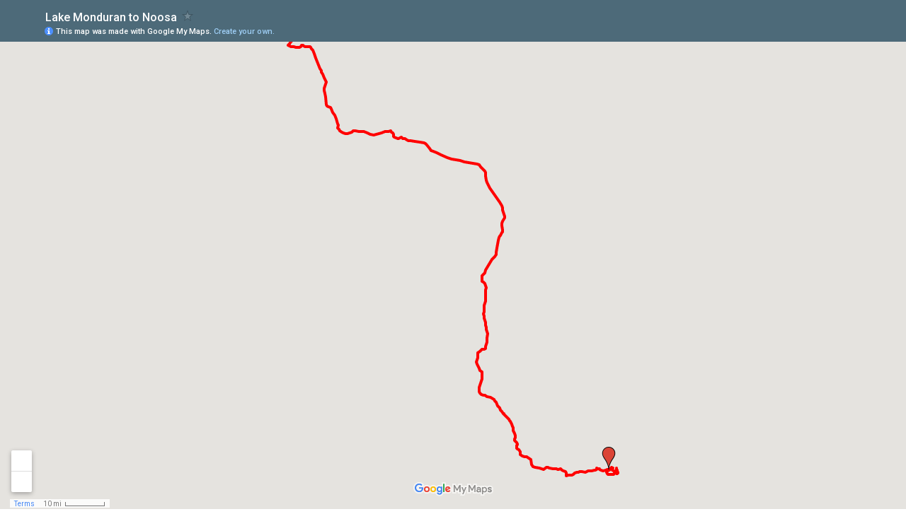

--- FILE ---
content_type: text/html; charset=utf-8
request_url: https://www.google.com/maps/d/embed?mid=1FU5so9qyFaYCcg2KeT1BUQEyDeg
body_size: 108219
content:
<!DOCTYPE html><html itemscope itemtype="http://schema.org/WebSite"><head><script nonce="XOuil6EgMXvQ25QHie1GZQ">window['ppConfig'] = {productName: '06194a8f37177242d55a18e38c5a91c6', deleteIsEnforced:  false , sealIsEnforced:  false , heartbeatRate:  0.5 , periodicReportingRateMillis:  60000.0 , disableAllReporting:  false };(function(){'use strict';function k(a){var b=0;return function(){return b<a.length?{done:!1,value:a[b++]}:{done:!0}}}function l(a){var b=typeof Symbol!="undefined"&&Symbol.iterator&&a[Symbol.iterator];if(b)return b.call(a);if(typeof a.length=="number")return{next:k(a)};throw Error(String(a)+" is not an iterable or ArrayLike");}var m=typeof Object.defineProperties=="function"?Object.defineProperty:function(a,b,c){if(a==Array.prototype||a==Object.prototype)return a;a[b]=c.value;return a};
function n(a){a=["object"==typeof globalThis&&globalThis,a,"object"==typeof window&&window,"object"==typeof self&&self,"object"==typeof global&&global];for(var b=0;b<a.length;++b){var c=a[b];if(c&&c.Math==Math)return c}throw Error("Cannot find global object");}var p=n(this);function q(a,b){if(b)a:{var c=p;a=a.split(".");for(var d=0;d<a.length-1;d++){var e=a[d];if(!(e in c))break a;c=c[e]}a=a[a.length-1];d=c[a];b=b(d);b!=d&&b!=null&&m(c,a,{configurable:!0,writable:!0,value:b})}}
q("Object.is",function(a){return a?a:function(b,c){return b===c?b!==0||1/b===1/c:b!==b&&c!==c}});q("Array.prototype.includes",function(a){return a?a:function(b,c){var d=this;d instanceof String&&(d=String(d));var e=d.length;c=c||0;for(c<0&&(c=Math.max(c+e,0));c<e;c++){var f=d[c];if(f===b||Object.is(f,b))return!0}return!1}});
q("String.prototype.includes",function(a){return a?a:function(b,c){if(this==null)throw new TypeError("The 'this' value for String.prototype.includes must not be null or undefined");if(b instanceof RegExp)throw new TypeError("First argument to String.prototype.includes must not be a regular expression");return this.indexOf(b,c||0)!==-1}});function r(a,b,c){a("https://csp.withgoogle.com/csp/proto/"+encodeURIComponent(b),JSON.stringify(c))}function t(){var a;if((a=window.ppConfig)==null?0:a.disableAllReporting)return function(){};var b,c,d,e;return(e=(b=window)==null?void 0:(c=b.navigator)==null?void 0:(d=c.sendBeacon)==null?void 0:d.bind(navigator))!=null?e:u}function u(a,b){var c=new XMLHttpRequest;c.open("POST",a);c.send(b)}
function v(){var a=(w=Object.prototype)==null?void 0:w.__lookupGetter__("__proto__"),b=x,c=y;return function(){var d=a.call(this),e,f,g,h;r(c,b,{type:"ACCESS_GET",origin:(f=window.location.origin)!=null?f:"unknown",report:{className:(g=d==null?void 0:(e=d.constructor)==null?void 0:e.name)!=null?g:"unknown",stackTrace:(h=Error().stack)!=null?h:"unknown"}});return d}}
function z(){var a=(A=Object.prototype)==null?void 0:A.__lookupSetter__("__proto__"),b=x,c=y;return function(d){d=a.call(this,d);var e,f,g,h;r(c,b,{type:"ACCESS_SET",origin:(f=window.location.origin)!=null?f:"unknown",report:{className:(g=d==null?void 0:(e=d.constructor)==null?void 0:e.name)!=null?g:"unknown",stackTrace:(h=Error().stack)!=null?h:"unknown"}});return d}}function B(a,b){C(a.productName,b);setInterval(function(){C(a.productName,b)},a.periodicReportingRateMillis)}
var D="constructor __defineGetter__ __defineSetter__ hasOwnProperty __lookupGetter__ __lookupSetter__ isPrototypeOf propertyIsEnumerable toString valueOf __proto__ toLocaleString x_ngfn_x".split(" "),E=D.concat,F=navigator.userAgent.match(/Firefox\/([0-9]+)\./),G=(!F||F.length<2?0:Number(F[1])<75)?["toSource"]:[],H;if(G instanceof Array)H=G;else{for(var I=l(G),J,K=[];!(J=I.next()).done;)K.push(J.value);H=K}var L=E.call(D,H),M=[];
function C(a,b){for(var c=[],d=l(Object.getOwnPropertyNames(Object.prototype)),e=d.next();!e.done;e=d.next())e=e.value,L.includes(e)||M.includes(e)||c.push(e);e=Object.prototype;d=[];for(var f=0;f<c.length;f++){var g=c[f];d[f]={name:g,descriptor:Object.getOwnPropertyDescriptor(Object.prototype,g),type:typeof e[g]}}if(d.length!==0){c=l(d);for(e=c.next();!e.done;e=c.next())M.push(e.value.name);var h;r(b,a,{type:"SEAL",origin:(h=window.location.origin)!=null?h:"unknown",report:{blockers:d}})}};var N=Math.random(),O=t(),P=window.ppConfig;P&&(P.disableAllReporting||P.deleteIsEnforced&&P.sealIsEnforced||N<P.heartbeatRate&&r(O,P.productName,{origin:window.location.origin,type:"HEARTBEAT"}));var y=t(),Q=window.ppConfig;if(Q)if(Q.deleteIsEnforced)delete Object.prototype.__proto__;else if(!Q.disableAllReporting){var x=Q.productName;try{var w,A;Object.defineProperty(Object.prototype,"__proto__",{enumerable:!1,get:v(),set:z()})}catch(a){}}
(function(){var a=t(),b=window.ppConfig;b&&(b.sealIsEnforced?Object.seal(Object.prototype):b.disableAllReporting||(document.readyState!=="loading"?B(b,a):document.addEventListener("DOMContentLoaded",function(){B(b,a)})))})();}).call(this);
</script><title itemprop="name">Lake Monduran to Noosa - Google My Maps</title><meta name="robots" content="noindex,nofollow"/><meta http-equiv="X-UA-Compatible" content="IE=edge,chrome=1"><meta name="viewport" content="initial-scale=1.0,minimum-scale=1.0,maximum-scale=1.0,user-scalable=0,width=device-width"/><meta name="description" itemprop="description" content="Lake Monduran to Noosa"/><meta itemprop="url" content="https://www.google.com/maps/d/viewer?mid=1FU5so9qyFaYCcg2KeT1BUQEyDeg"/><meta itemprop="image" content="https://www.google.com/maps/d/thumbnail?mid=1FU5so9qyFaYCcg2KeT1BUQEyDeg"/><meta property="og:type" content="website"/><meta property="og:title" content="Lake Monduran to Noosa - Google My Maps"/><meta property="og:description" content="Lake Monduran to Noosa"/><meta property="og:url" content="https://www.google.com/maps/d/viewer?mid=1FU5so9qyFaYCcg2KeT1BUQEyDeg"/><meta property="og:image" content="https://www.google.com/maps/d/thumbnail?mid=1FU5so9qyFaYCcg2KeT1BUQEyDeg"/><meta property="og:site_name" content="Google My Maps"/><meta name="twitter:card" content="summary_large_image"/><meta name="twitter:title" content="Lake Monduran to Noosa - Google My Maps"/><meta name="twitter:description" content="Lake Monduran to Noosa"/><meta name="twitter:image:src" content="https://www.google.com/maps/d/thumbnail?mid=1FU5so9qyFaYCcg2KeT1BUQEyDeg"/><link rel="stylesheet" id="gmeviewer-styles" href="https://www.gstatic.com/mapspro/_/ss/k=mapspro.gmeviewer.vXPy3eFlWvE.L.W.O/am=AAAE/d=0/rs=ABjfnFUc4wRW9bnXD_rw-Jd18NVYqFrlnw" nonce="DR3DrSF30VsfOSld97KJKQ"><link rel="stylesheet" href="https://fonts.googleapis.com/css?family=Roboto:300,400,500,700" nonce="DR3DrSF30VsfOSld97KJKQ"><link rel="shortcut icon" href="//www.gstatic.com/mapspro/images/favicon-001.ico"><link rel="canonical" href="https://www.google.com/mymaps/viewer?mid=1FU5so9qyFaYCcg2KeT1BUQEyDeg&amp;hl=en_US"></head><body jscontroller="O1VPAb" jsaction="click:cOuCgd;"><div class="c4YZDc HzV7m-b7CEbf SfQLQb-dIxMhd-bN97Pc-b3rLgd"><div class="jQhVs-haAclf"><div class="jQhVs-uMX1Ee-My5Dr-purZT-uDEFge"><div class="jQhVs-uMX1Ee-My5Dr-purZT-uDEFge-bN97Pc"><div class="jQhVs-uMX1Ee-My5Dr-purZT-uDEFge-Bz112c"></div><div class="jQhVs-uMX1Ee-My5Dr-purZT-uDEFge-fmcmS-haAclf"><div class="jQhVs-uMX1Ee-My5Dr-purZT-uDEFge-fmcmS">Open full screen to view more</div></div></div></div></div><div class="i4ewOd-haAclf"><div class="i4ewOd-UzWXSb" id="map-canvas"></div></div><div class="X3SwIb-haAclf NBDE7b-oxvKad"><div class="X3SwIb-i8xkGf"></div></div><div class="Te60Vd-ZMv3u dIxMhd-bN97Pc-b3rLgd"><div class="dIxMhd-bN97Pc-Tswv1b-Bz112c"></div><div class="dIxMhd-bN97Pc-b3rLgd-fmcmS">This map was created by a user. <a href="//support.google.com/mymaps/answer/3024454?hl=en&amp;amp;ref_topic=3188329" target="_blank">Learn how to create your own.</a></div><div class="dIxMhd-bN97Pc-b3rLgd-TvD9Pc" title="Close"></div></div><script nonce="XOuil6EgMXvQ25QHie1GZQ">
  function _DumpException(e) {
    if (window.console) {
      window.console.error(e.stack);
    }
  }
  var _pageData = "[[1,null,null,null,null,null,null,null,null,null,\"at\",\"\",\"\",1766772302840,\"\",\"en_US\",false,[],\"https://www.google.com/maps/d/viewer?mid\\u003d1FU5so9qyFaYCcg2KeT1BUQEyDeg\",\"https://www.google.com/maps/d/embed?mid\\u003d1FU5so9qyFaYCcg2KeT1BUQEyDeg\\u0026ehbc\\u003d2E312F\",\"https://www.google.com/maps/d/edit?mid\\u003d1FU5so9qyFaYCcg2KeT1BUQEyDeg\",\"https://www.google.com/maps/d/thumbnail?mid\\u003d1FU5so9qyFaYCcg2KeT1BUQEyDeg\",null,null,true,\"https://www.google.com/maps/d/print?mid\\u003d1FU5so9qyFaYCcg2KeT1BUQEyDeg\",\"https://www.google.com/maps/d/pdf?mid\\u003d1FU5so9qyFaYCcg2KeT1BUQEyDeg\",\"https://www.google.com/maps/d/viewer?mid\\u003d1FU5so9qyFaYCcg2KeT1BUQEyDeg\",null,false,\"/maps/d\",\"maps/sharing\",\"//www.google.com/intl/en_US/help/terms_maps.html\",true,\"https://docs.google.com/picker\",null,false,null,[[[\"//www.gstatic.com/mapspro/images/google-my-maps-logo-regular-001.png\",143,25],[\"//www.gstatic.com/mapspro/images/google-my-maps-logo-regular-2x-001.png\",286,50]],[[\"//www.gstatic.com/mapspro/images/google-my-maps-logo-small-001.png\",113,20],[\"//www.gstatic.com/mapspro/images/google-my-maps-logo-small-2x-001.png\",226,40]]],1,\"https://www.gstatic.com/mapspro/_/js/k\\u003dmapspro.gmeviewer.en_US.59WzXkyw76s.O/am\\u003dAAAE/d\\u003d0/rs\\u003dABjfnFVlmcIr-KpqhdimagXCGARlvie_Zg/m\\u003dgmeviewer_base\",null,null,true,null,\"US\",null,null,null,null,null,null,true],[\"mf.map\",\"1FU5so9qyFaYCcg2KeT1BUQEyDeg\",\"Lake Monduran to Noosa\",null,[151.830654,-24.86784,153.111438,-26.416756000000003],[151.830654,-24.86784,153.111438,-26.416756000000003],[[null,\"zTFz3oToWVm4.kD7KXwk168XU\",\"Paths\",\"\",[[[\"https://mt.googleapis.com/vt/icon/name\\u003dicons/onion/1493-wht-blank_maps-4x.png\\u0026filter\\u003dffDB4436\"],null,1,1,[[null,[-24.874385,151.853506]],\"0\",null,\"zTFz3oToWVm4.kD7KXwk168XU\",[-24.874385,151.853506],[0,-32],\"KD7KXWK168XU0726A513BB000001\"],[[\"Start\"]]],[[\"https://mt.googleapis.com/vt/icon/name\\u003dicons/onion/1493-wht-blank_maps-4x.png\\u0026filter\\u003dffDB4436\"],null,1,1,[[null,[-26.39372,153.07436300000003]],\"0\",null,\"zTFz3oToWVm4.kD7KXwk168XU\",[-26.39372,153.07436300000003],[0,-32],\"KD7KXWK168XU0726A513BB000002\"],[[\"End\"]]],[[\"https://mt.googleapis.com/vt/icon/name\\u003dicons/onion/1491-wht-line-blank.png\\u0026filter\\u003dffFF0000\"],null,1,1,[[[151.830654,-24.86784,153.111438,-26.416756000000003]],\"0\",null,\"zTFz3oToWVm4.kD7KXwk168XU\",[-25.711737,152.59089],[0,0],\"KD7KXWK168XU0726A513BB000003\"],[[\"TrackRec path\"]]]],null,null,true,null,null,null,null,[[\"zTFz3oToWVm4.kD7KXwk168XU\",1,null,null,null,\"https://www.google.com/maps/d/kml?mid\\u003d1FU5so9qyFaYCcg2KeT1BUQEyDeg\\u0026resourcekey\\u0026lid\\u003dzTFz3oToWVm4.kD7KXwk168XU\",null,null,null,null,null,2,null,[[[\"KD7KXWK168XU0726A513BB000001\",[[[-24.874385,151.853506]]],null,null,0,[[\"name\",[\"Start\"],1],[\"description\",[\"Track start\"],1]],null,0],[\"KD7KXWK168XU0726A513BB000002\",[[[-26.39372,153.07436300000003]]],null,null,0,[[\"name\",[\"End\"],1],[\"description\",[\"Track end\"],1]],null,1],[\"KD7KXWK168XU0726A513BB000003\",null,[[[[[-24.874385,151.853506]],[[-24.874406,151.85355]],[[-24.874384,151.853596]],[[-24.874414,151.853634]],[[-24.874374,151.853607]],[[-24.874423,151.8536]],[[-24.874378,151.853596]],[[-24.874418,151.85362200000003]],[[-24.874374,151.853605]],[[-24.874418,151.853587]],[[-24.874399,151.85353]],[[-24.874371000000004,151.853485]],[[-24.874351,151.853431]],[[-24.874334,151.853372]],[[-24.874312,151.85331]],[[-24.874292,151.853248]],[[-24.874274,151.853192]],[[-24.874258,151.853128]],[[-24.874281,151.85305700000004]],[[-24.874323,151.85299]],[[-24.874381,151.852936]],[[-24.874437,151.852877]],[[-24.874506,151.852815]],[[-24.874569,151.852757]],[[-24.874646,151.852708]],[[-24.874689,151.852689]],[[-24.874776,151.852663]],[[-24.874843,151.852634]],[[-24.874887,151.852644]],[[-24.874948,151.85263]],[[-24.874997,151.852625]],[[-24.875074,151.852625]],[[-24.875155,151.852616]],[[-24.875193000000003,151.852589]],[[-24.875202,151.852521]],[[-24.875195,151.852449]],[[-24.875165,151.852362]],[[-24.875136,151.852271]],[[-24.875113,151.852219]],[[-24.8751,151.852132]],[[-24.875069,151.85207400000002]],[[-24.875052,151.852004]],[[-24.875047,151.85195]],[[-24.875038,151.851853]],[[-24.875023,151.851804]],[[-24.874988,151.851692]],[[-24.874983,151.851634]],[[-24.874966,151.851579]],[[-24.874944,151.851517]],[[-24.874945,151.851456]],[[-24.874954,151.851383]],[[-24.874966,151.851317]],[[-24.874937,151.851261]],[[-24.874903,151.851209]],[[-24.87485,151.851168]],[[-24.874782000000003,151.851135]],[[-24.874702,151.85112]],[[-24.874626,151.851105]],[[-24.874546,151.851094]],[[-24.874462,151.85108]],[[-24.874416,151.851073]],[[-24.874371000000004,151.851066]],[[-24.874324,151.851058]],[[-24.874238,151.851063]],[[-24.874138,151.851037]],[[-24.874092,151.85101]],[[-24.874011,151.850986]],[[-24.873919,151.850966]],[[-24.873873000000003,151.850951]],[[-24.873825,151.850949]],[[-24.87378,151.850934]],[[-24.873716,151.850958]],[[-24.873668,151.850951]],[[-24.873608,151.850947]],[[-24.873544,151.85092800000004]],[[-24.873479,151.850916]],[[-24.873421,151.850904]],[[-24.873375000000003,151.850891]],[[-24.873311,151.850882]],[[-24.873252,151.850877]],[[-24.873203,151.850879]],[[-24.873127,151.850872]],[[-24.873076,151.850882]],[[-24.87298,151.850882]],[[-24.872886,151.850857]],[[-24.872838,151.850845]],[[-24.872762,151.850814]],[[-24.872695,151.85078]],[[-24.872646,151.850769]],[[-24.872585,151.850765]],[[-24.872541,151.850746]],[[-24.872486000000002,151.850737]],[[-24.872421000000003,151.850729]],[[-24.872367,151.850727]],[[-24.872268,151.850713]],[[-24.872218,151.850707]],[[-24.872161000000002,151.850693]],[[-24.872108,151.850691]],[[-24.872061,151.850671]],[[-24.87196,151.850652]],[[-24.871906,151.850635]],[[-24.871819,151.850631]],[[-24.871707,151.850622]],[[-24.871653,151.85062]],[[-24.871605,151.850608]],[[-24.871555,151.850594]],[[-24.871473,151.850587]],[[-24.871423,151.85057]],[[-24.871364,151.850561]],[[-24.871263,151.850549]],[[-24.871202,151.850538]],[[-24.871117,151.850543]],[[-24.871058,151.850519]],[[-24.870985,151.850508]],[[-24.870853,151.850495]],[[-24.870806,151.850487]],[[-24.870742,151.850472]],[[-24.870689000000002,151.85045700000003]],[[-24.870635,151.85044]],[[-24.870586,151.85042]],[[-24.870531,151.850409]],[[-24.870441,151.850393]],[[-24.870387,151.850379]],[[-24.870321,151.850375]],[[-24.870275,151.850361]],[[-24.870197,151.850352]],[[-24.870142,151.850337]],[[-24.870093,151.850324]],[[-24.870006,151.850298]],[[-24.869937,151.850286]],[[-24.86985,151.850273]],[[-24.86979,151.850259]],[[-24.869727,151.85024]],[[-24.869674,151.850232]],[[-24.869613,151.85023]],[[-24.869552,151.850216]],[[-24.869498,151.850219]],[[-24.869436,151.850218]],[[-24.869328,151.85021]],[[-24.869267,151.850206]],[[-24.86921,151.850191]],[[-24.86914,151.850178]],[[-24.869074,151.850162]],[[-24.868961,151.850146]],[[-24.868907,151.85012]],[[-24.868851,151.850123]],[[-24.868798,151.850111]],[[-24.868733,151.850104]],[[-24.868671,151.850088]],[[-24.868606,151.85006400000003]],[[-24.868544,151.850054]],[[-24.868488,151.85002]],[[-24.868425,151.850018]],[[-24.868363,151.850074]],[[-24.868378,151.850152]],[[-24.868405,151.8502]],[[-24.868462,151.850225]],[[-24.868506,151.850251]],[[-24.868551,151.850268]],[[-24.868645,151.85026]],[[-24.868704,151.85024800000002]],[[-24.868749,151.850235]],[[-24.868784,151.850273]],[[-24.868836,151.850276]],[[-24.868796,151.850306]],[[-24.868827,151.850269]],[[-24.868768,151.850302]],[[-24.868779,151.85024]],[[-24.868731,151.850232]],[[-24.868679,151.85023]],[[-24.868634,151.850243]],[[-24.868578,151.850241]],[[-24.868531,151.850225]],[[-24.868506,151.850169]],[[-24.868507,151.850119]],[[-24.868532,151.850074]],[[-24.868487,151.850026]],[[-24.868446,151.850001]],[[-24.868403,151.849985]],[[-24.868335,151.849978]],[[-24.868273,151.849957]],[[-24.868224,151.849942]],[[-24.868181,151.849925]],[[-24.868128,151.849905]],[[-24.868074,151.849895]],[[-24.86803,151.849879]],[[-24.867980000000003,151.849875]],[[-24.867935,151.849876]],[[-24.867886,151.849889]],[[-24.86784,151.849893]],[[-24.867893,151.849882]],[[-24.867934,151.849859]],[[-24.867980000000003,151.849876]],[[-24.868027,151.849883]],[[-24.868084,151.849876]],[[-24.86813,151.849854]],[[-24.868189,151.849858]],[[-24.868236,151.849874]],[[-24.868277,151.849903]],[[-24.868324,151.849914]],[[-24.868374,151.849927]],[[-24.868401,151.84998]],[[-24.868446,151.850019]],[[-24.868463,151.850073]],[[-24.868466,151.850124]],[[-24.868495,151.850174]],[[-24.868523,151.850228]],[[-24.868536,151.850286]],[[-24.868528,151.850337]],[[-24.868541,151.85039]],[[-24.868578,151.850433]],[[-24.868627,151.850462]],[[-24.86867,151.850484]],[[-24.868718,151.850499]],[[-24.868763,151.850501]],[[-24.868804,151.85047]],[[-24.868826000000002,151.850423]],[[-24.868842,151.850366]],[[-24.86886,151.85032]],[[-24.868888,151.850273]],[[-24.868913,151.850225]],[[-24.868953000000005,151.850191]],[[-24.868893,151.850197]],[[-24.868854,151.850229]],[[-24.868823,151.850283]],[[-24.868828,151.850335]],[[-24.868776,151.85032]],[[-24.868709,151.850296]],[[-24.868665,151.850286]],[[-24.868618,151.850274]],[[-24.868569,151.850256]],[[-24.868525,151.85023]],[[-24.868484,151.850197]],[[-24.868461,151.850128]],[[-24.868473,151.850053]],[[-24.868518,151.850019]],[[-24.868603,151.850029]],[[-24.868688,151.850051]],[[-24.868735,151.85006400000003]],[[-24.868791,151.850076]],[[-24.868847000000002,151.850084]],[[-24.868905,151.85009]],[[-24.868971,151.850103]],[[-24.869020000000003,151.850113]],[[-24.86908,151.850111]],[[-24.869147,151.85012]],[[-24.869213,151.850135]],[[-24.869269,151.850138]],[[-24.869327,151.850153]],[[-24.869387,151.850162]],[[-24.86945,151.850167]],[[-24.869498,151.850169]],[[-24.869549,151.850182]],[[-24.869599,151.850187]],[[-24.869649000000003,151.850196]],[[-24.869698,151.850201]],[[-24.869784,151.850238]],[[-24.869832,151.85024400000003]],[[-24.869883,151.850254]],[[-24.86994,151.850262]],[[-24.869989,151.850276]],[[-24.870055,151.850284]],[[-24.870116,151.850294]],[[-24.870167,151.850303]],[[-24.870231,151.850302]],[[-24.870285,151.85032]],[[-24.870349,151.85033]],[[-24.870409,151.85033800000002]],[[-24.870474,151.850348]],[[-24.870531,151.85036]],[[-24.870592,151.850372]],[[-24.870649,151.850379]],[[-24.870712,151.850387]],[[-24.870768,151.850392]],[[-24.870828,151.850403]],[[-24.870883000000003,151.85041600000002]],[[-24.870946,151.850427]],[[-24.870997,151.850437]],[[-24.871057,151.850449]],[[-24.871115,151.850468]],[[-24.871174,151.850474]],[[-24.871224,151.850485]],[[-24.871277,151.850491]],[[-24.87134,151.850495]],[[-24.871407,151.850504]],[[-24.871473,151.850509]],[[-24.871534,151.850514]],[[-24.871583,151.850532]],[[-24.871632,151.850538]],[[-24.87169,151.85055]],[[-24.871761,151.850561]],[[-24.871822,151.850573]],[[-24.871875,151.850581]],[[-24.871941,151.850593]],[[-24.872,151.850602]],[[-24.872048,151.850611]],[[-24.872098,151.85062]],[[-24.872152,151.850621]],[[-24.872209,151.850639]],[[-24.872267,151.850646]],[[-24.872369,151.850659]],[[-24.872439,151.85067000000004]],[[-24.872513,151.850687]],[[-24.872567,151.850697]],[[-24.872617,151.85071]],[[-24.872673,151.850724]],[[-24.872744000000004,151.850747]],[[-24.872813,151.850758]],[[-24.872908,151.850773]],[[-24.872964,151.850791]],[[-24.873024,151.850795]],[[-24.873072,151.850806]],[[-24.873125,151.850827]],[[-24.873186,151.850833]],[[-24.873244000000003,151.850837]],[[-24.873305,151.85085]],[[-24.873356,151.850865]],[[-24.873407,151.85087]],[[-24.873456,151.850875]],[[-24.873515,151.850887]],[[-24.873573,151.850902]],[[-24.873643,151.850912]],[[-24.873715,151.85092800000004]],[[-24.873791,151.850961]],[[-24.873841,151.850976]],[[-24.873928,151.850982]],[[-24.873981,151.850992]],[[-24.874045,151.851009]],[[-24.874107,151.851017]],[[-24.874156,151.851031]],[[-24.874202,151.851048]],[[-24.874259,151.851051]],[[-24.874345,151.85107100000002]],[[-24.874464,151.851111]],[[-24.874517,151.851113]],[[-24.874573,151.851119]],[[-24.874664,151.851135]],[[-24.874727,151.851146]],[[-24.874801,151.851176]],[[-24.874849,151.851196]],[[-24.874896,151.8512]],[[-24.874942,151.851195]],[[-24.874972,151.851131]],[[-24.874999000000003,151.851053]],[[-24.875023,151.850987]],[[-24.875056,151.850914]],[[-24.87509,151.850864]],[[-24.875124,151.85083]],[[-24.875166,151.850801]],[[-24.875227,151.850732]],[[-24.875268,151.850703]],[[-24.875342,151.850643]],[[-24.875379,151.850615]],[[-24.875467,151.850576]],[[-24.875523,151.850571]],[[-24.87562,151.850549]],[[-24.875672,151.850545]],[[-24.875727,151.850532]],[[-24.875776,151.850522]],[[-24.875824,151.850522]],[[-24.87587,151.850515]],[[-24.875921,151.8505]],[[-24.875968,151.85049]],[[-24.876015,151.850487]],[[-24.876103000000004,151.850468]],[[-24.876179,151.850458]],[[-24.876233000000003,151.850448]],[[-24.876297000000005,151.850442]],[[-24.876373,151.850429]],[[-24.876458,151.850415]],[[-24.876511,151.850404]],[[-24.87657,151.850394]],[[-24.876629,151.850388]],[[-24.876691,151.850376]],[[-24.876747,151.850359]],[[-24.876801,151.850349]],[[-24.876858,151.850342]],[[-24.876905,151.85033800000002]],[[-24.876951,151.850329]],[[-24.877015,151.850323]],[[-24.877083,151.850324]],[[-24.877152,151.850328]],[[-24.877209,151.850369]],[[-24.877227,151.850437]],[[-24.877228,151.850519]],[[-24.877221,151.850577]],[[-24.877192,151.850666]],[[-24.877157,151.850739]],[[-24.877116,151.850777]],[[-24.877056000000003,151.850818]],[[-24.877021,151.850861]],[[-24.876973,151.850889]],[[-24.87692,151.850917]],[[-24.876869,151.850939]],[[-24.876792,151.850958]],[[-24.876754000000002,151.850995]],[[-24.876702,151.85103]],[[-24.876641,151.85106700000003]],[[-24.876585,151.851083]],[[-24.87651,151.851134]],[[-24.876448,151.851159]],[[-24.876389,151.851176]],[[-24.876332,151.851192]],[[-24.876267,151.851222]],[[-24.876219,151.851229]],[[-24.876162,151.851249]],[[-24.876093,151.851269]],[[-24.876044,151.851268]],[[-24.875987,151.851262]],[[-24.87594,151.851256]],[[-24.875889,151.851239]],[[-24.875848,151.851207]],[[-24.875811,151.851172]],[[-24.875787,151.851084]],[[-24.875796,151.851004]],[[-24.875818,151.850956]],[[-24.875847,151.850871]],[[-24.8758,151.850826]],[[-24.875751,151.85081300000002]],[[-24.875715,151.850869]],[[-24.875712,151.850926]],[[-24.875759,151.850911]],[[-24.875777,151.850972]],[[-24.875775,151.851058]],[[-24.875781,151.85111200000003]],[[-24.875799000000004,151.851176]],[[-24.875837,151.851224]],[[-24.875919,151.851248]],[[-24.876016000000003,151.851256]],[[-24.876086,151.851248]],[[-24.876156,151.851234]],[[-24.876209,151.851222]],[[-24.876269,151.851208]],[[-24.876319,151.851195]],[[-24.876402,151.851166]],[[-24.876468,151.851139]],[[-24.876541,151.851101]],[[-24.876591,151.851095]],[[-24.876634,151.851068]],[[-24.876688,151.851037]],[[-24.876734,151.851021]],[[-24.876778,151.850994]],[[-24.876833,151.850964]],[[-24.876916,151.85091]],[[-24.876961,151.850874]],[[-24.877007,151.850845]],[[-24.877052,151.850818]],[[-24.877101,151.850773]],[[-24.877139,151.85073]],[[-24.877175,151.850648]],[[-24.877176,151.850597]],[[-24.8772,151.850511]],[[-24.87718,151.850448]],[[-24.877175,151.850397]],[[-24.877146,151.850343]],[[-24.87709,151.850327]],[[-24.877043,151.850325]],[[-24.876991000000004,151.85033800000002]],[[-24.876922,151.850355]],[[-24.876838,151.850371]],[[-24.87679,151.85038]],[[-24.876703,151.850395]],[[-24.876627,151.850407]],[[-24.876549,151.85042]],[[-24.876468,151.850431]],[[-24.876379,151.850435]],[[-24.87629,151.850435]],[[-24.876217,151.85044]],[[-24.876168000000003,151.850439]],[[-24.876099,151.850444]],[[-24.876005,151.850458]],[[-24.875953,151.850465]],[[-24.875898,151.85047]],[[-24.875844,151.850476]],[[-24.875788,151.850484]],[[-24.875737,151.850495]],[[-24.87568,151.850507]],[[-24.875625,151.850521]],[[-24.87557,151.850543]],[[-24.87551,151.850566]],[[-24.875454,151.850594]],[[-24.8754,151.85062500000004]],[[-24.875348,151.850657]],[[-24.875298,151.850697]],[[-24.875244,151.850737]],[[-24.875196,151.850784]],[[-24.875151000000002,151.850833]],[[-24.875111,151.850884]],[[-24.87508,151.850935]],[[-24.875052,151.850989]],[[-24.875025,151.851048]],[[-24.875005,151.85111]],[[-24.874987,151.851175]],[[-24.874971,151.85124]],[[-24.874961,151.851304]],[[-24.874955000000003,151.851367]],[[-24.874955000000003,151.851432]],[[-24.874955000000003,151.851498]],[[-24.874954,151.851558]],[[-24.87496,151.851624]],[[-24.874973,151.851689]],[[-24.874989,151.851754]],[[-24.875007,151.851817]],[[-24.875024,151.85188600000004]],[[-24.875045,151.851951]],[[-24.875063000000004,151.852012]],[[-24.875081,151.852063]],[[-24.875107000000003,151.852131]],[[-24.875124,151.852183]],[[-24.875149000000004,151.852256]],[[-24.875165,151.852305]],[[-24.875184,151.852362]],[[-24.875204,151.852421]],[[-24.875229,151.852482]],[[-24.875252,151.85254500000002]],[[-24.875279,151.852605]],[[-24.87531,151.852663]],[[-24.875341,151.852716]],[[-24.87537,151.852764]],[[-24.875396,151.852816]],[[-24.875414,151.852869]],[[-24.875424,151.852925]],[[-24.87544,151.852981]],[[-24.875459,151.853035]],[[-24.875481,151.853082]],[[-24.87551,151.853126]],[[-24.875539,151.853166]],[[-24.875574,151.85320000000002]],[[-24.875609,151.853231]],[[-24.875652,151.853259]],[[-24.87573,151.853309]],[[-24.875802,151.853351]],[[-24.875885,151.853387]],[[-24.875963,151.853421]],[[-24.876017,151.853441]],[[-24.876062,151.853455]],[[-24.876114,151.853476]],[[-24.876197,151.853511]],[[-24.876246,151.853531]],[[-24.876295,151.853552]],[[-24.87635,151.853571]],[[-24.876402,151.853588]],[[-24.87646,151.853608]],[[-24.876519,151.853624]],[[-24.876580000000004,151.85364]],[[-24.876635,151.853658]],[[-24.876694,151.853675]],[[-24.876744,151.853691]],[[-24.876796,151.853706]],[[-24.876842,151.853722]],[[-24.876921,151.85375]],[[-24.876979,151.853774]],[[-24.877026,151.8538]],[[-24.877107,151.853837]],[[-24.877168,151.853854]],[[-24.877238,151.853883]],[[-24.877312,151.853923]],[[-24.877384,151.853939]],[[-24.877468000000004,151.85392]],[[-24.877558,151.853945]],[[-24.877639,151.853961]],[[-24.877731,151.853972]],[[-24.877826,151.853975]],[[-24.877919,151.853972]],[[-24.878005,151.853975]],[[-24.878117,151.853967]],[[-24.878228,151.853964]],[[-24.878306,151.85397000000003]],[[-24.878389,151.853961]],[[-24.878492,151.853946]],[[-24.878597,151.853923]],[[-24.878709,151.853904]],[[-24.878808,151.85386]],[[-24.87891,151.853814]],[[-24.879025,151.853767]],[[-24.879145,151.85371]],[[-24.87926,151.853652]],[[-24.87936,151.853569]],[[-24.879464,151.853493]],[[-24.87957,151.85342]],[[-24.879675,151.853355]],[[-24.879774,151.853286]],[[-24.879869,151.853221]],[[-24.879972,151.85315]],[[-24.880073,151.853084]],[[-24.88018,151.853017]],[[-24.880265,151.852953]],[[-24.880345,151.852892]],[[-24.880438,151.852846]],[[-24.880511,151.852789]],[[-24.880593,151.852735]],[[-24.88068,151.852675]],[[-24.880748,151.852601]],[[-24.880835,151.852532]],[[-24.880914,151.852463]],[[-24.881007,151.852407]],[[-24.881096,151.852349]],[[-24.881197,151.852308]],[[-24.88129,151.852258]],[[-24.881395,151.852179]],[[-24.881489,151.852131]],[[-24.88159,151.852077]],[[-24.881670000000003,151.852026]],[[-24.881777,151.851976]],[[-24.881883,151.851919]],[[-24.881999,151.851871]],[[-24.882099,151.851819]],[[-24.882199,151.851766]],[[-24.882336,151.851749]],[[-24.882427,151.851705]],[[-24.882533,151.851662]],[[-24.882614,151.851618]],[[-24.882716,151.851582]],[[-24.882804,151.851565]],[[-24.882895,151.851541]],[[-24.882999,151.851512]],[[-24.883123,151.851489]],[[-24.883232,151.851476]],[[-24.883333,151.85146400000002]],[[-24.883431,151.851446]],[[-24.883521,151.851423]],[[-24.883611,151.8514]],[[-24.883703,151.851382]],[[-24.883793000000004,151.851385]],[[-24.883884,151.851373]],[[-24.883975,151.851369]],[[-24.884069,151.851355]],[[-24.884161,151.851337]],[[-24.884254,151.851319]],[[-24.884346,151.8513]],[[-24.884453,151.851288]],[[-24.884549,151.851277]],[[-24.884645,151.851263]],[[-24.884754,151.85125]],[[-24.884856000000003,151.851224]],[[-24.884965,151.85120600000002]],[[-24.885072,151.851177]],[[-24.885176,151.851149]],[[-24.88528,151.851126]],[[-24.885386,151.851094]],[[-24.885475,151.851043]],[[-24.885573,151.851001]],[[-24.885676,151.850959]],[[-24.885773,151.850905]],[[-24.885871000000005,151.850859]],[[-24.885977,151.850807]],[[-24.886067000000004,151.850753]],[[-24.886152,151.850702]],[[-24.886243,151.850649]],[[-24.886331,151.85059]],[[-24.886407,151.850526]],[[-24.886499,151.850474]],[[-24.886596,151.850422]],[[-24.886695,151.850366]],[[-24.886791,151.850313]],[[-24.886889,151.850268]],[[-24.886986,151.85022]],[[-24.887083,151.850171]],[[-24.887184,151.850128]],[[-24.887296,151.8501]],[[-24.887390000000003,151.850096]],[[-24.88749,151.85006400000003]],[[-24.887597,151.850037]],[[-24.887696,151.850006]],[[-24.887780000000003,151.84997000000004]],[[-24.887863,151.849938]],[[-24.887947,151.849918]],[[-24.888025,151.849882]],[[-24.888083,151.849857]],[[-24.888136,151.849827]],[[-24.888205,151.849789]],[[-24.888284,151.849762]],[[-24.888355,151.849718]],[[-24.888446,151.849706]],[[-24.888525,151.849675]],[[-24.888601000000005,151.849621]],[[-24.888709,151.849579]],[[-24.888797000000004,151.849546]],[[-24.888902,151.849521]],[[-24.888994,151.849473]],[[-24.889085,151.849438]],[[-24.889188,151.849397]],[[-24.889288,151.849346]],[[-24.889385,151.849304]],[[-24.889504,151.849276]],[[-24.8896,151.849246]],[[-24.889712,151.849203]],[[-24.88981,151.849166]],[[-24.88991,151.849121]],[[-24.890011,151.849082]],[[-24.890086,151.849054]],[[-24.890204000000004,151.849007]],[[-24.890316,151.84896]],[[-24.890424,151.848916]],[[-24.89054,151.848869]],[[-24.890636,151.848813]],[[-24.890736,151.848777]],[[-24.890844,151.848728]],[[-24.890975,151.848653]],[[-24.891098,151.848604]],[[-24.891209,151.848543]],[[-24.891302,151.848479]],[[-24.891419000000003,151.848416]],[[-24.891539,151.848343]],[[-24.89165,151.848279]],[[-24.891758,151.848202]],[[-24.891874,151.848135]],[[-24.891986,151.848068]],[[-24.892105,151.848006]],[[-24.892239,151.847945]],[[-24.892344,151.847878]],[[-24.892451,151.847809]],[[-24.892558,151.847732]],[[-24.892668,151.847658]],[[-24.892767,151.847574]],[[-24.892879,151.847489]],[[-24.892991,151.847399]],[[-24.893101,151.847316]],[[-24.893215000000005,151.847227]],[[-24.893318,151.847134]],[[-24.89342,151.847046]],[[-24.893487,151.84694]],[[-24.893589,151.846845]],[[-24.893689,151.846742]],[[-24.893791,151.846646]],[[-24.893893,151.846546]],[[-24.893986,151.846441]],[[-24.89408,151.846339]],[[-24.894172,151.846226]],[[-24.894263,151.846117]],[[-24.894366,151.846014]],[[-24.894455,151.8459]],[[-24.894551,151.84579]],[[-24.894641,151.845681]],[[-24.89473,151.845572]],[[-24.894815,151.845462]],[[-24.894896,151.845349]],[[-24.894971,151.845232]],[[-24.895055,151.845116]],[[-24.895119,151.845005]],[[-24.895191,151.844888]],[[-24.895256,151.844765]],[[-24.895325,151.84465100000003]],[[-24.895387,151.844523]],[[-24.895449,151.844399]],[[-24.895508,151.844275]],[[-24.895565,151.844147]],[[-24.895614,151.844017]],[[-24.895667,151.843881]],[[-24.895719,151.843745]],[[-24.895769,151.84361900000002]],[[-24.895818,151.843487]],[[-24.895871,151.843359]],[[-24.895929,151.843222]],[[-24.895998,151.843086]],[[-24.896059,151.842959]],[[-24.896118000000005,151.842825]],[[-24.896186,151.842695]],[[-24.896259,151.842573]],[[-24.896342,151.842463]],[[-24.896432,151.842349]],[[-24.896516,151.842226]],[[-24.8966,151.842111]],[[-24.89669,151.842008]],[[-24.896756,151.84192]],[[-24.89683,151.84185]],[[-24.896893,151.841784]],[[-24.896958,151.84171]],[[-24.897012,151.841623]],[[-24.897069,151.841536]],[[-24.897138,151.841461]],[[-24.897221,151.841375]],[[-24.897286,151.841286]],[[-24.897371,151.841201]],[[-24.897440000000003,151.841112]],[[-24.897517,151.841027]],[[-24.897592000000003,151.840938]],[[-24.897666,151.84085]],[[-24.897754,151.840762]],[[-24.897848,151.840664]],[[-24.897928,151.840568]],[[-24.898011,151.840472]],[[-24.898096,151.840379]],[[-24.898176,151.840289]],[[-24.898269,151.840179]],[[-24.898363,151.840074]],[[-24.898459000000003,151.839991]],[[-24.898544000000005,151.8399]],[[-24.898643,151.839798]],[[-24.898749,151.83971]],[[-24.898847,151.839634]],[[-24.898957000000003,151.83953700000004]],[[-24.899042000000005,151.83944700000004]],[[-24.899132,151.839355]],[[-24.899228,151.83927]],[[-24.899319,151.839172]],[[-24.899412,151.839084]],[[-24.8995,151.838998]],[[-24.899606,151.838915]],[[-24.8997,151.838825]],[[-24.8998,151.838744]],[[-24.899911000000003,151.838671]],[[-24.900015,151.838591]],[[-24.900125,151.83850500000003]],[[-24.900246,151.838442]],[[-24.900368,151.838378]],[[-24.900485,151.838313]],[[-24.900604,151.838246]],[[-24.900718,151.838173]],[[-24.900817,151.838097]],[[-24.900928000000004,151.838023]],[[-24.901013,151.837939]],[[-24.901126,151.837863]],[[-24.901217,151.837775]],[[-24.901314,151.837692]],[[-24.901398,151.837579]],[[-24.901502,151.837487]],[[-24.901602,151.837387]],[[-24.901692,151.837284]],[[-24.901792,151.837189]],[[-24.901906,151.837078]],[[-24.901999,151.836977]],[[-24.902111,151.836876]],[[-24.902216,151.836779]],[[-24.902312,151.836684]],[[-24.90241,151.83658500000004]],[[-24.902495,151.836493]],[[-24.902605,151.836393]],[[-24.9027,151.836292]],[[-24.9028,151.836192]],[[-24.902895,151.836099]],[[-24.90299,151.836]],[[-24.903085,151.835893]],[[-24.903192,151.835792]],[[-24.903281,151.83569]],[[-24.903376,151.835588]],[[-24.903477,151.835485]],[[-24.903581,151.835386]],[[-24.903677,151.835293]],[[-24.903773,151.835185]],[[-24.903869,151.835085]],[[-24.90397,151.83498]],[[-24.904065,151.834887]],[[-24.904153,151.834773]],[[-24.904261,151.834665]],[[-24.904364,151.834561]],[[-24.90447,151.834449]],[[-24.904573,151.834348]],[[-24.904674,151.834242]],[[-24.904782,151.834134]],[[-24.904873,151.834026]],[[-24.904972,151.833924]],[[-24.905073,151.833825]],[[-24.905165,151.833722]],[[-24.905254,151.833617]],[[-24.905349,151.833515]],[[-24.905436,151.833416]],[[-24.905529,151.833316]],[[-24.905619,151.833215]],[[-24.905711,151.833123]],[[-24.905805,151.833028]],[[-24.905908,151.832932]],[[-24.906003,151.832836]],[[-24.906102,151.832733]],[[-24.906202,151.832627]],[[-24.906293,151.832517]],[[-24.906364,151.832384]],[[-24.906467,151.83227]],[[-24.906563,151.832177]],[[-24.90666,151.832076]],[[-24.906776000000004,151.831959]],[[-24.906873,151.831852]],[[-24.906974,151.831752]],[[-24.907061,151.831642]],[[-24.907156,151.831535]],[[-24.907245,151.831455]],[[-24.907354,151.83137]],[[-24.907454,151.83128]],[[-24.90754,151.83119200000002]],[[-24.907637,151.831112]],[[-24.907729,151.831043]],[[-24.907806,151.830961]],[[-24.907867,151.830885]],[[-24.907932,151.830814]],[[-24.907998,151.830759]],[[-24.908049,151.830717]],[[-24.9081,151.830685]],[[-24.908143,151.830658]],[[-24.908189,151.830654]],[[-24.908236,151.83066]],[[-24.908293000000004,151.830686]],[[-24.908364,151.830731]],[[-24.908427,151.83082]],[[-24.908489000000003,151.830911]],[[-24.90856,151.831007]],[[-24.908635,151.83110200000002]],[[-24.908717,151.831213]],[[-24.908807,151.831327]],[[-24.908905,151.831453]],[[-24.909,151.831591]],[[-24.909101,151.83173]],[[-24.909213,151.83187200000003]],[[-24.909316,151.832027]],[[-24.909446,151.83218300000001]],[[-24.909563,151.832361]],[[-24.909676,151.832536]],[[-24.909782,151.832703]],[[-24.909878,151.832884]],[[-24.90999,151.833085]],[[-24.910103,151.83328]],[[-24.910203,151.833484]],[[-24.910296,151.833691]],[[-24.910386,151.833907]],[[-24.910468,151.834136]],[[-24.910544000000005,151.834366]],[[-24.910614,151.834601]],[[-24.910665,151.834851]],[[-24.910716,151.835098]],[[-24.910756,151.835349]],[[-24.910787,151.83560200000002]],[[-24.910826,151.83585600000004]],[[-24.910871000000004,151.836112]],[[-24.910923,151.836369]],[[-24.910981,151.836623]],[[-24.911039,151.836882]],[[-24.911108,151.837124]],[[-24.911175,151.837373]],[[-24.911247,151.837623]],[[-24.91136,151.837864]],[[-24.911452,151.838097]],[[-24.91156,151.838326]],[[-24.911662,151.838552]],[[-24.911769,151.838776]],[[-24.911898,151.839003]],[[-24.912031,151.839217]],[[-24.912168,151.839427]],[[-24.912305,151.83963100000003]],[[-24.912445,151.839841]],[[-24.912575,151.840049]],[[-24.912711000000005,151.840264]],[[-24.912858,151.84049]],[[-24.913003,151.840714]],[[-24.913153,151.840942]],[[-24.9133,151.841171]],[[-24.913449000000004,151.841389]],[[-24.913562,151.841632]],[[-24.913666000000003,151.841873]],[[-24.913766,151.84211200000001]],[[-24.913863,151.842361]],[[-24.913942,151.842611]],[[-24.914006,151.842873]],[[-24.914078,151.843134]],[[-24.914120000000004,151.84340200000003]],[[-24.914143000000003,151.8437]],[[-24.914186,151.843964]],[[-24.914164000000003,151.844249]],[[-24.914168,151.844525]],[[-24.914167,151.8448]],[[-24.914145,151.845071]],[[-24.914128,151.845339]],[[-24.914127,151.845615]],[[-24.914116,151.845881]],[[-24.914117,151.846144]],[[-24.914104,151.846404]],[[-24.914092,151.846653]],[[-24.91408,151.846923]],[[-24.914069,151.847176]],[[-24.914047,151.847444]],[[-24.914036,151.847711]],[[-24.914021,151.847976]],[[-24.914012000000003,151.848251]],[[-24.914007,151.848518]],[[-24.914008,151.84878]],[[-24.914003,151.849055]],[[-24.914011,151.849319]],[[-24.914007,151.849611]],[[-24.91403,151.84985100000003]],[[-24.914044,151.850094]],[[-24.914068,151.850345]],[[-24.914097000000005,151.850589]],[[-24.914124,151.850831]],[[-24.914164000000003,151.851059]],[[-24.914202,151.851284]],[[-24.914236,151.851506]],[[-24.914285,151.851727]],[[-24.914337000000003,151.851942]],[[-24.914399,151.852153]],[[-24.914438,151.852374]],[[-24.914466000000004,151.852594]],[[-24.914517,151.852812]],[[-24.914577,151.853026]],[[-24.914636,151.853235]],[[-24.914699,151.853444]],[[-24.914761,151.853657]],[[-24.914821,151.853866]],[[-24.914881,151.854067]],[[-24.914945,151.854262]],[[-24.915017,151.854465]],[[-24.915085,151.854676]],[[-24.915145,151.854872]],[[-24.915203,151.855072]],[[-24.915265,151.855277]],[[-24.915319,151.855488]],[[-24.915369,151.855701]],[[-24.915424,151.85592]],[[-24.915478,151.856148]],[[-24.915525,151.856365]],[[-24.915578,151.856584]],[[-24.915621,151.856806]],[[-24.915676,151.857002]],[[-24.915737,151.857205]],[[-24.915793,151.85742]],[[-24.915852000000005,151.857627]],[[-24.915909,151.857814]],[[-24.915975,151.858019]],[[-24.91606,151.858214]],[[-24.916136,151.858405]],[[-24.916211,151.858587]],[[-24.916296,151.858772]],[[-24.916357,151.858962]],[[-24.916435,151.859152]],[[-24.916502000000005,151.859345]],[[-24.916571,151.859527]],[[-24.91664,151.85971900000004]],[[-24.916703,151.859912]],[[-24.916758,151.860103]],[[-24.916821,151.860289]],[[-24.916879,151.860467]],[[-24.91695,151.860644]],[[-24.917003,151.860822]],[[-24.917059,151.861003]],[[-24.917124,151.861172]],[[-24.917171,151.861349]],[[-24.91721,151.861536]],[[-24.917242,151.861715]],[[-24.917271,151.861901]],[[-24.917294,151.862083]],[[-24.917313,151.862268]],[[-24.917322,151.862453]],[[-24.917322,151.862646]],[[-24.917315,151.862844]],[[-24.917286,151.863051]],[[-24.917257,151.863259]],[[-24.917224,151.863469]],[[-24.917186,151.863672]],[[-24.917143,151.863886]],[[-24.917089,151.864094]],[[-24.917006,151.864281]],[[-24.916922,151.864476]],[[-24.916841,151.864683]],[[-24.916751,151.864861]],[[-24.916662,151.865049]],[[-24.916522,151.865254]],[[-24.916409,151.865441]],[[-24.916291,151.865626]],[[-24.916172,151.865816]],[[-24.916059,151.86601]],[[-24.915932,151.866197]],[[-24.915814,151.866383]],[[-24.915724,151.866605]],[[-24.915612,151.866821]],[[-24.915517,151.867024]],[[-24.91544,151.867242]],[[-24.915367,151.86747]],[[-24.915284,151.867685]],[[-24.915246000000003,151.867914]],[[-24.915194,151.868153]],[[-24.915173,151.868382]],[[-24.915149,151.868617]],[[-24.915138,151.868848]],[[-24.915141,151.86904]],[[-24.915148,151.869282]],[[-24.915159,151.869514]],[[-24.915208,151.869737]],[[-24.91524,151.869975]],[[-24.915302,151.870189]],[[-24.915396,151.870392]],[[-24.915486,151.870624]],[[-24.915565,151.870851]],[[-24.915655,151.871064]],[[-24.915756,151.87129]],[[-24.915864,151.871501]],[[-24.915956,151.871711]],[[-24.916028,151.871917]],[[-24.916099,151.872132]],[[-24.916173,151.872345]],[[-24.916263,151.872551]],[[-24.91634,151.872758]],[[-24.916415000000004,151.872969]],[[-24.91648,151.873177]],[[-24.916567000000004,151.873393]],[[-24.916590000000003,151.873611]],[[-24.916629,151.873825]],[[-24.916632,151.87405]],[[-24.916658,151.87427]],[[-24.916645,151.874498]],[[-24.91661,151.874723]],[[-24.91655,151.874941]],[[-24.916485,151.875152]],[[-24.91643,151.875366]],[[-24.916342,151.875562]],[[-24.91623,151.875762]],[[-24.916117,151.875943]],[[-24.916016,151.876138]],[[-24.915907,151.876325]],[[-24.915788000000003,151.876516]],[[-24.915671,151.876696]],[[-24.915556,151.876878]],[[-24.915451,151.877056]],[[-24.915337,151.877239]],[[-24.915218,151.877419]],[[-24.91511,151.87759]],[[-24.914993,151.877772]],[[-24.914871,151.877954]],[[-24.914758,151.878141]],[[-24.914643,151.87832]],[[-24.914512000000002,151.878504]],[[-24.914378,151.878683]],[[-24.914245,151.87884400000002]],[[-24.9141,151.878994]],[[-24.913924000000005,151.879133]],[[-24.913763,151.879278]],[[-24.913591,151.879412]],[[-24.913362000000003,151.879525]],[[-24.913187,151.879624]],[[-24.913,151.879719]],[[-24.912819,151.879804]],[[-24.912626000000003,151.879895]],[[-24.912469,151.88002]],[[-24.912280000000003,151.880136]],[[-24.912108,151.880252]],[[-24.91195,151.880383]],[[-24.911792,151.880522]],[[-24.911658,151.880706]],[[-24.911524,151.880892]],[[-24.911401,151.881077]],[[-24.911286,151.881259]],[[-24.911172,151.881447]],[[-24.911055,151.881633]],[[-24.910945,151.881816]],[[-24.910833,151.882011]],[[-24.91072,151.882181]],[[-24.910598,151.882358]],[[-24.910495,151.88252500000002]],[[-24.910381,151.8827]],[[-24.910277,151.882876]],[[-24.910164,151.883049]],[[-24.910048000000003,151.883226]],[[-24.909941,151.883401]],[[-24.90983,151.883577]],[[-24.909709,151.883747]],[[-24.909602,151.883939]],[[-24.909483000000005,151.884143]],[[-24.909369,151.884344]],[[-24.909266,151.884547]],[[-24.909167,151.884759]],[[-24.909099,151.884984]],[[-24.909039,151.885206]],[[-24.90897,151.885431]],[[-24.90893,151.885654]],[[-24.908884,151.885873]],[[-24.908843,151.886095]],[[-24.908826,151.88632]],[[-24.908806,151.886539]],[[-24.908803,151.88676300000003]],[[-24.908807,151.886983]],[[-24.90883,151.887215]],[[-24.908855,151.887445]],[[-24.90892,151.887669]],[[-24.908985000000005,151.887888]],[[-24.909050000000004,151.888121]],[[-24.909124,151.888341]],[[-24.909204000000003,151.888566]],[[-24.909316,151.888752]],[[-24.909436,151.888937]],[[-24.909549,151.889132]],[[-24.909671,151.889315]],[[-24.909796,151.889505]],[[-24.909924,151.889701]],[[-24.910046000000005,151.889892]],[[-24.91017,151.890075]],[[-24.910303,151.890262]],[[-24.910426,151.890455]],[[-24.910532,151.890662]],[[-24.910627,151.890876]],[[-24.910696000000005,151.891102]],[[-24.910793,151.891315]],[[-24.910877,151.891535]],[[-24.910962,151.89176]],[[-24.911057,151.89198]],[[-24.911147,151.892191]],[[-24.911247,151.892404]],[[-24.911334,151.892628]],[[-24.911417,151.892853]],[[-24.911509,151.893081]],[[-24.911586000000003,151.893313]],[[-24.911673,151.893544]],[[-24.911753,151.89377300000004]],[[-24.911832,151.894007]],[[-24.911931,151.894231]],[[-24.912018,151.89446]],[[-24.912096,151.894692]],[[-24.912178,151.894932]],[[-24.912259,151.895168]],[[-24.912347,151.895405]],[[-24.912442,151.895635]],[[-24.912539000000002,151.895869]],[[-24.912613,151.896095]],[[-24.912698,151.896322]],[[-24.912782,151.89655]],[[-24.91286,151.896765]],[[-24.912947,151.896976]],[[-24.91303,151.897191]],[[-24.913107,151.897409]],[[-24.913165,151.897623]],[[-24.913211,151.897845]],[[-24.913237,151.898073]],[[-24.913262,151.898305]],[[-24.913255,151.898535]],[[-24.913236,151.898774]],[[-24.913206,151.899007]],[[-24.913148,151.899237]],[[-24.913094,151.899476]],[[-24.913034,151.899712]],[[-24.912971,151.899952]],[[-24.912909,151.900182]],[[-24.912847,151.90042]],[[-24.912783,151.900632]],[[-24.912726,151.900868]],[[-24.912649000000002,151.901082]],[[-24.912577,151.9013]],[[-24.91255,151.901536]],[[-24.9125,151.901781]],[[-24.912474000000003,151.90201500000003]],[[-24.912483,151.902249]],[[-24.912491,151.902497]],[[-24.912491,151.902742]],[[-24.912534,151.902982]],[[-24.91259,151.903226]],[[-24.912651,151.90345]],[[-24.912773,151.903662]],[[-24.912863000000005,151.903869]],[[-24.912941,151.90411]],[[-24.913026,151.904329]],[[-24.913089,151.904551]],[[-24.913136,151.90478]],[[-24.913187,151.904995]],[[-24.913238,151.905213]],[[-24.913210000000003,151.905474]],[[-24.913173,151.905717]],[[-24.913164,151.905932]],[[-24.913152,151.906162]],[[-24.913115,151.906383]],[[-24.913108,151.906586]],[[-24.913124000000003,151.906805]],[[-24.913142,151.907008]],[[-24.913152,151.907215]],[[-24.913197,151.907411]],[[-24.913239,151.907614]],[[-24.913291,151.90781]],[[-24.913344,151.908003]],[[-24.913364,151.908221]],[[-24.913422,151.908408]],[[-24.913474,151.908598]],[[-24.913524,151.908786]],[[-24.913578000000005,151.908969]],[[-24.913623,151.909158]],[[-24.913674,151.909343]],[[-24.913726,151.909522]],[[-24.913776,151.909697]],[[-24.913825,151.909866]],[[-24.913866,151.91003]],[[-24.913926000000004,151.910197]],[[-24.91396,151.910375]],[[-24.91399,151.910551]],[[-24.914021,151.910724]],[[-24.913979,151.910912]],[[-24.91396,151.911102]],[[-24.913945,151.911276]],[[-24.913902,151.911459]],[[-24.913887,151.911634]],[[-24.913862,151.911802]],[[-24.91381,151.911969]],[[-24.913776,151.912152]],[[-24.913735,151.912316]],[[-24.913691,151.912482]],[[-24.913652,151.912646]],[[-24.913612,151.912819]],[[-24.9136,151.912999]],[[-24.913571,151.91317]],[[-24.913559,151.913349]],[[-24.913539,151.913526]],[[-24.913536,151.9137]],[[-24.913543,151.913875]],[[-24.913559,151.914043]],[[-24.91358,151.914218]],[[-24.913615,151.914387]],[[-24.913655,151.914558]],[[-24.913707,151.914715]],[[-24.913772000000005,151.914868]],[[-24.913835,151.915012]],[[-24.913905,151.915158]],[[-24.913976,151.915284]],[[-24.914056000000002,151.915406]],[[-24.914143000000003,151.915512]],[[-24.914216,151.91562]],[[-24.914298,151.915698]],[[-24.914375,151.915795]],[[-24.914444,151.915865]],[[-24.914510000000003,151.915942]],[[-24.914568,151.91599]],[[-24.914634,151.91605900000002]],[[-24.914672,151.916093]],[[-24.914708,151.916132]],[[-24.914755,151.916185]],[[-24.914786,151.916221]],[[-24.914826,151.916244]],[[-24.914894,151.916297]],[[-24.914956,151.916365]],[[-24.915005,151.916413]],[[-24.915059,151.916465]],[[-24.915141,151.916528]],[[-24.915212,151.916601]],[[-24.915299,151.916667]],[[-24.915377000000003,151.916749]],[[-24.915455,151.916832]],[[-24.915534,151.916914]],[[-24.915627,151.917007]],[[-24.915718,151.917106]],[[-24.915804,151.917205]],[[-24.915903,151.917302]],[[-24.915993,151.917404]],[[-24.916076,151.91751300000004]],[[-24.916156000000004,151.917612]],[[-24.916246,151.91771]],[[-24.91632,151.917815]],[[-24.916394000000004,151.917912]],[[-24.916479,151.918021]],[[-24.916549,151.918128]],[[-24.916621,151.918239]],[[-24.916703,151.918346]],[[-24.916777,151.918456]],[[-24.916856,151.91857]],[[-24.916936000000003,151.918678]],[[-24.917017,151.918786]],[[-24.917092,151.918897]],[[-24.917182,151.91901]],[[-24.917271,151.91912]],[[-24.917358,151.919228]],[[-24.917449,151.919333]],[[-24.917537,151.919443]],[[-24.917633,151.919551]],[[-24.91773,151.919663]],[[-24.917822,151.919777]],[[-24.91792,151.919897]],[[-24.918011,151.92002]],[[-24.918106,151.920145]],[[-24.918201,151.920273]],[[-24.918292,151.920403]],[[-24.918383,151.920536]],[[-24.918479,151.920673]],[[-24.918578,151.920811]],[[-24.918686,151.920937]],[[-24.918797,151.921066]],[[-24.918906,151.921193]],[[-24.919021,151.921314]],[[-24.919138,151.921432]],[[-24.919259,151.921546]],[[-24.919385000000002,151.921647]],[[-24.919509,151.92175]],[[-24.91964,151.921851]],[[-24.919791,151.921958]],[[-24.919937,151.922057]],[[-24.920094,151.922154]],[[-24.920262,151.922244]],[[-24.920437,151.922337]],[[-24.920617,151.922427]],[[-24.920805,151.922514]],[[-24.921002,151.922603]],[[-24.921199,151.922696]],[[-24.921405,151.922786]],[[-24.921613,151.922874]],[[-24.921812,151.922972]],[[-24.922018,151.923066]],[[-24.922226,151.923158]],[[-24.922437,151.92325]],[[-24.922649,151.923344]],[[-24.922862,151.923435]],[[-24.923071,151.923529]],[[-24.923277,151.923621]],[[-24.923477,151.923719]],[[-24.923678,151.923824]],[[-24.923865,151.923924]],[[-24.924053,151.924041]],[[-24.924241,151.924156]],[[-24.924433,151.924268]],[[-24.924606,151.924398]],[[-24.92478,151.924536]],[[-24.924973,151.924666]],[[-24.925163,151.924802]],[[-24.925347,151.924948]],[[-24.925531,151.925089]],[[-24.925723,151.925212]],[[-24.925895,151.925357]],[[-24.926083,151.925489]],[[-24.926248,151.925634]],[[-24.926432,151.925774]],[[-24.926616,151.925906]],[[-24.926803,151.92605]],[[-24.926974,151.926175]],[[-24.927156,151.926299]],[[-24.927334,151.926423]],[[-24.92751,151.926544]],[[-24.927699,151.926646]],[[-24.92788,151.926764]],[[-24.928078,151.926861]],[[-24.928268,151.92696]],[[-24.928478,151.927073]],[[-24.928673,151.927175]],[[-24.928873000000003,151.927271]],[[-24.929075,151.927351]],[[-24.929271,151.927451]],[[-24.929489,151.927548]],[[-24.929683,151.92766300000002]],[[-24.929888,151.927761]],[[-24.930089,151.927858]],[[-24.930293,151.927957]],[[-24.930487,151.928063]],[[-24.930703,151.928171]],[[-24.930925,151.928262]],[[-24.931133,151.928347]],[[-24.931347,151.928427]],[[-24.931527,151.928522]],[[-24.931711,151.928625]],[[-24.931903,151.928732]],[[-24.932087,151.928827]],[[-24.932323,151.92895]],[[-24.932528,151.929069]],[[-24.932737,151.929199]],[[-24.932936,151.92933]],[[-24.933148,151.929461]],[[-24.933353,151.929593]],[[-24.933556,151.929728]],[[-24.933769,151.929856]],[[-24.933977,151.929988]],[[-24.934196,151.930124]],[[-24.934398,151.930264]],[[-24.934597,151.930396]],[[-24.934792,151.930522]],[[-24.934996,151.930653]],[[-24.935181,151.930802]],[[-24.935364,151.930938]],[[-24.935555,151.931081]],[[-24.935738000000004,151.931219]],[[-24.935934000000003,151.931358]],[[-24.936137,151.931488]],[[-24.936337,151.931627]],[[-24.936546,151.931758]],[[-24.936749,151.931885]],[[-24.936954,151.932011]],[[-24.93715,151.932129]],[[-24.937374,151.932232]],[[-24.937576,151.93235]],[[-24.93779,151.932455]],[[-24.938001,151.93256000000002]],[[-24.938222,151.932666]],[[-24.938435,151.932772]],[[-24.938649,151.932877]],[[-24.938866,151.93298200000004]],[[-24.939088,151.933086]],[[-24.93931,151.93319]],[[-24.939531000000002,151.933299]],[[-24.93975,151.933404]],[[-24.939979,151.933506]],[[-24.940202000000003,151.933615]],[[-24.940426,151.933716]],[[-24.940657,151.933823]],[[-24.940883,151.933933]],[[-24.941113,151.934045]],[[-24.941341,151.934155]],[[-24.941561,151.934263]],[[-24.941782000000003,151.934371]],[[-24.942002,151.93447600000002]],[[-24.942226,151.934584]],[[-24.942453000000004,151.934688]],[[-24.94268,151.934785]],[[-24.942903,151.934888]],[[-24.943134,151.934972]],[[-24.94336,151.935067]],[[-24.94359,151.935166]],[[-24.943825,151.935263]],[[-24.944058000000002,151.935338]],[[-24.944283,151.935425]],[[-24.944511,151.935518]],[[-24.944732,151.935606]],[[-24.944958,151.935692]],[[-24.945181,151.935776]],[[-24.945409,151.935863]],[[-24.945624,151.935945]],[[-24.945844,151.936025]],[[-24.94607,151.936103]],[[-24.94629,151.936186]],[[-24.946509,151.936274]],[[-24.946737,151.936356]],[[-24.946957,151.936444]],[[-24.947182,151.936528]],[[-24.947404,151.936616]],[[-24.947635,151.936691]],[[-24.947867,151.936762]],[[-24.948088000000002,151.936845]],[[-24.948307,151.936936]],[[-24.948536,151.937023]],[[-24.948756,151.937117]],[[-24.94898,151.937201]],[[-24.949205,151.937286]],[[-24.949431,151.937369]],[[-24.94966,151.937463]],[[-24.94989,151.937554]],[[-24.950113,151.937643]],[[-24.950337,151.937732]],[[-24.95057,151.937818]],[[-24.9508,151.937898]],[[-24.951029,151.937978]],[[-24.951255,151.938076]],[[-24.951479,151.938166]],[[-24.95171,151.938258]],[[-24.951939,151.938346]],[[-24.952168,151.938443]],[[-24.952414,151.938529]],[[-24.952649,151.938612]],[[-24.95288,151.938699]],[[-24.95311,151.938782]],[[-24.953352,151.938853]],[[-24.953590000000002,151.938913]],[[-24.953831,151.938977]],[[-24.954076,151.939029]],[[-24.954322,151.939081]],[[-24.954567,151.939128]],[[-24.954802,151.939173]],[[-24.955043,151.939213]],[[-24.955292,151.939243]],[[-24.955532,151.93928]],[[-24.955784,151.939316]],[[-24.956031,151.939349]],[[-24.956277,151.93938]],[[-24.956514000000002,151.939414]],[[-24.956753,151.939446]],[[-24.956991000000002,151.939487]],[[-24.957221,151.93953]],[[-24.957467,151.939591]],[[-24.957703,151.939647]],[[-24.957932,151.939711]],[[-24.958165,151.939774]],[[-24.958403,151.939845]],[[-24.958636000000002,151.939921]],[[-24.95886,151.940002]],[[-24.959083,151.940081]],[[-24.959299,151.940172]],[[-24.959511,151.940261]],[[-24.95973,151.94036000000003]],[[-24.95994,151.940455]],[[-24.960158,151.940556]],[[-24.96037,151.940661]],[[-24.960575,151.940756]],[[-24.960787,151.940854]],[[-24.961001,151.940958]],[[-24.961212,151.941055]],[[-24.961427,151.941166]],[[-24.961637,151.941278]],[[-24.961861,151.94138]],[[-24.962087,151.941484]],[[-24.962306,151.941589]],[[-24.962517,151.941697]],[[-24.962731,151.941808]],[[-24.962938,151.94192]],[[-24.963152,151.942028]],[[-24.963361,151.942127]],[[-24.963571,151.942228]],[[-24.963787,151.942328]],[[-24.963998,151.942424]],[[-24.964213,151.942523]],[[-24.964428,151.942617]],[[-24.964652,151.942707]],[[-24.964866,151.942793]],[[-24.965089,151.94287000000003]],[[-24.965309,151.942953]],[[-24.965528,151.94303]],[[-24.965758,151.94311]],[[-24.965986,151.943189]],[[-24.96621,151.943274]],[[-24.96644,151.943349]],[[-24.966663,151.943428]],[[-24.966886,151.943511]],[[-24.967114,151.943588]],[[-24.967335,151.943667]],[[-24.967566,151.943749]],[[-24.967788,151.943821]],[[-24.968002,151.943898]],[[-24.968217,151.943963]],[[-24.968429,151.944033]],[[-24.968635,151.944107]],[[-24.968838000000005,151.944179]],[[-24.969051,151.944247]],[[-24.96926,151.94432]],[[-24.969455,151.944385]],[[-24.969641000000003,151.944452]],[[-24.96983,151.944539]],[[-24.970014,151.944593]],[[-24.970196,151.944653]],[[-24.970384,151.944706]],[[-24.970577,151.944753]],[[-24.970756,151.944785]],[[-24.970945,151.94483]],[[-24.971133,151.944858]],[[-24.971334,151.944893]],[[-24.971523000000005,151.944935]],[[-24.971723,151.944971]],[[-24.971908,151.945007]],[[-24.972087,151.945044]],[[-24.972268,151.945078]],[[-24.972458,151.945115]],[[-24.972641,151.945149]],[[-24.972828,151.945174]],[[-24.973004,151.94521200000003]],[[-24.973187,151.945248]],[[-24.973377,151.945291]],[[-24.973565,151.945329]],[[-24.973757000000003,151.945384]],[[-24.973937,151.945431]],[[-24.974123,151.94549]],[[-24.974321,151.94554400000004]],[[-24.974511,151.945612]],[[-24.974688,151.945692]],[[-24.974866,151.945769]],[[-24.975046,151.945855]],[[-24.975222,151.945946]],[[-24.975394,151.946042]],[[-24.975564,151.946136]],[[-24.975725,151.946236]],[[-24.975898,151.946336]],[[-24.976064,151.946439]],[[-24.976235,151.94654]],[[-24.976406,151.946638]],[[-24.97658,151.94673]],[[-24.976745000000005,151.94682]],[[-24.97691,151.946922]],[[-24.977070000000005,151.947014]],[[-24.977233,151.947105]],[[-24.97739,151.9472]],[[-24.977544,151.94729]],[[-24.977699,151.94737000000003]],[[-24.977846,151.947465]],[[-24.977997,151.947555]],[[-24.978137,151.947612]],[[-24.978282,151.947694]],[[-24.978414,151.947773]],[[-24.978554,151.947853]],[[-24.978689,151.947933]],[[-24.978832,151.948014]],[[-24.978982,151.948096]],[[-24.97913,151.948176]],[[-24.979268,151.948249]],[[-24.979412,151.948324]],[[-24.979558,151.948396]],[[-24.979695,151.948462]],[[-24.97984,151.948555]],[[-24.979977,151.94863100000003]],[[-24.980094,151.948716]],[[-24.980231,151.94879]],[[-24.980358,151.948869]],[[-24.980476,151.948944]],[[-24.98061,151.949019]],[[-24.980726,151.949103]],[[-24.980858,151.94917]],[[-24.98098,151.949238]],[[-24.981105,151.949311]],[[-24.981230000000004,151.949378]],[[-24.981349,151.949448]],[[-24.981467,151.949517]],[[-24.981589,151.949578]],[[-24.9817,151.949646]],[[-24.981818,151.949736]],[[-24.981935,151.949792]],[[-24.982049,151.949859]],[[-24.982139000000004,151.949928]],[[-24.982232,151.94999]],[[-24.982309,151.950035]],[[-24.982362,151.950094]],[[-24.982398,151.95015]],[[-24.982420000000005,151.950204]],[[-24.982434,151.950258]],[[-24.982447,151.950313]],[[-24.982432,151.95039]],[[-24.982468,151.95044]],[[-24.98251,151.950476]],[[-24.982467,151.9505]],[[-24.982483,151.950439]],[[-24.982529000000003,151.950464]],[[-24.982573000000002,151.9505]],[[-24.982618,151.950528]],[[-24.982674,151.950554]],[[-24.982724000000005,151.95054]],[[-24.982756,151.950499]],[[-24.982786,151.950457]],[[-24.982846,151.95041]],[[-24.982909,151.950404]],[[-24.982993,151.950418]],[[-24.983088,151.950433]],[[-24.98317,151.950464]],[[-24.98323,151.950491]],[[-24.983303,151.950543]],[[-24.983364,151.95057600000004]],[[-24.983448,151.950624]],[[-24.983537,151.950669]],[[-24.983606,151.950714]],[[-24.983698000000004,151.950766]],[[-24.983763,151.950801]],[[-24.983843,151.950851]],[[-24.983918,151.950898]],[[-24.984003,151.950959]],[[-24.984087,151.951013]],[[-24.984163,151.951063]],[[-24.984247,151.951121]],[[-24.984331,151.951182]],[[-24.984419,151.951243]],[[-24.984495,151.951299]],[[-24.984576,151.951371]],[[-24.98467,151.95144]],[[-24.984759,151.9515]],[[-24.984855,151.951569]],[[-24.984954,151.951636]],[[-24.985051,151.9517]],[[-24.985148,151.951769]],[[-24.985247,151.951838]],[[-24.985344000000005,151.951909]],[[-24.985443,151.951981]],[[-24.985547,151.95205400000003]],[[-24.98565,151.952126]],[[-24.985748,151.95219]],[[-24.985846,151.952257]],[[-24.985946,151.952324]],[[-24.986044,151.9524]],[[-24.986139,151.952472]],[[-24.986237,151.952543]],[[-24.986334,151.95261500000004]],[[-24.986433,151.952688]],[[-24.986528,151.952757]],[[-24.98663,151.952827]],[[-24.986736,151.952896]],[[-24.986841000000002,151.952961]],[[-24.986949000000003,151.953022]],[[-24.987065,151.953077]],[[-24.987181,151.953123]],[[-24.987283,151.953165]],[[-24.987394,151.953197]],[[-24.987504,151.95322900000002]],[[-24.987609,151.953257]],[[-24.987716,151.953315]],[[-24.987818,151.953349]],[[-24.987914,151.953391]],[[-24.988012,151.953435]],[[-24.9881,151.953488]],[[-24.988192,151.953547]],[[-24.988355,151.953585]],[[-24.988455,151.953655]],[[-24.988556,151.95373]],[[-24.988655,151.953812]],[[-24.988755,151.953882]],[[-24.988856000000002,151.953962]],[[-24.988953,151.954043]],[[-24.989048,151.954131]],[[-24.989138,151.954226]],[[-24.989228,151.954317]],[[-24.989322,151.95441]],[[-24.989415,151.9545]],[[-24.989508,151.954587]],[[-24.989604,151.954672]],[[-24.989695,151.954759]],[[-24.989785000000005,151.954845]],[[-24.98987,151.954933]],[[-24.989954,151.955021]],[[-24.990037,151.955106]],[[-24.990121,151.955187]],[[-24.990202,151.95526800000002]],[[-24.990279,151.95535]],[[-24.990359,151.955436]],[[-24.990439,151.955518]],[[-24.990517,151.955606]],[[-24.9906,151.955692]],[[-24.990683,151.955775]],[[-24.990764,151.955858]],[[-24.990844,151.955937]],[[-24.990921,151.956019]],[[-24.990999,151.956098]],[[-24.991078,151.95617700000003]],[[-24.991158,151.956257]],[[-24.991235,151.956344]],[[-24.991308,151.956423]],[[-24.991385,151.956504]],[[-24.991462,151.956586]],[[-24.991542000000003,151.956672]],[[-24.99163,151.956751]],[[-24.991714,151.956838]],[[-24.991803,151.956929]],[[-24.99189,151.957016]],[[-24.991976,151.957102]],[[-24.992062,151.957187]],[[-24.992146000000005,151.95727]],[[-24.992228,151.957359]],[[-24.992309,151.957445]],[[-24.992389,151.95753]],[[-24.992471,151.957613]],[[-24.992554,151.957699]],[[-24.992641,151.957782]],[[-24.992727,151.957861]],[[-24.992808,151.957947]],[[-24.992893,151.958045]],[[-24.99298,151.958134]],[[-24.993068,151.958227]],[[-24.993155,151.958321]],[[-24.993245,151.958416]],[[-24.993336,151.958512]],[[-24.993437,151.958596]],[[-24.993533000000003,151.958679]],[[-24.99363,151.958766]],[[-24.993723,151.95885500000003]],[[-24.993818,151.958937]],[[-24.993917,151.959023]],[[-24.994008,151.959099]],[[-24.994102,151.959178]],[[-24.994197,151.959258]],[[-24.994297,151.959334]],[[-24.994395,151.959411]],[[-24.994493,151.95949]],[[-24.994589,151.95957]],[[-24.994691,151.959649]],[[-24.994791000000003,151.959731]],[[-24.994892,151.959816]],[[-24.994991,151.959899]],[[-24.995094,151.959983]],[[-24.995189,151.960047]],[[-24.995292,151.960127]],[[-24.995402,151.960203]],[[-24.995513,151.960276]],[[-24.995632,151.960347]],[[-24.995759,151.960409]],[[-24.995891,151.960473]],[[-24.996028,151.960535]],[[-24.996172,151.960592]],[[-24.996315,151.960644]],[[-24.996462,151.960683]],[[-24.996613,151.960717]],[[-24.996756,151.96075]],[[-24.996903,151.96077100000002]],[[-24.997053,151.960789]],[[-24.997201,151.960803]],[[-24.99735,151.960816]],[[-24.997505,151.960824]],[[-24.997668,151.960832]],[[-24.997837,151.960836]],[[-24.998014,151.960839]],[[-24.998193,151.96084500000003]],[[-24.998375,151.960853]],[[-24.998565,151.960864]],[[-24.998758,151.960877]],[[-24.998952,151.960888]],[[-24.999144,151.960898]],[[-24.999345,151.960903]],[[-24.999531,151.960902]],[[-24.999727,151.960896]],[[-24.999928,151.96089000000003]],[[-25.000129,151.960888]],[[-25.000335000000003,151.96089400000002]],[[-25.000541,151.9609]],[[-25.00075,151.960909]],[[-25.000954,151.960904]],[[-25.001163,151.96091]],[[-25.001371,151.960911]],[[-25.001579,151.960913]],[[-25.001789,151.960916]],[[-25.001996,151.960918]],[[-25.002209,151.960924]],[[-25.002421,151.960937]],[[-25.002639,151.960952]],[[-25.002854,151.960979]],[[-25.003069,151.961009]],[[-25.003347,151.961056]],[[-25.003593,151.961096]],[[-25.003828,151.961149]],[[-25.004063000000002,151.961208]],[[-25.004295,151.961268]],[[-25.00453,151.961341]],[[-25.004761,151.96141000000003]],[[-25.004986,151.96149]],[[-25.005214,151.96158]],[[-25.005438,151.961689]],[[-25.005658,151.96179]],[[-25.005879,151.961891]],[[-25.006098,151.961998]],[[-25.006309,151.962125]],[[-25.006483,151.962247]],[[-25.00669,151.96236400000004]],[[-25.006892,151.962478]],[[-25.007104,151.962591]],[[-25.0073,151.962702]],[[-25.007509,151.962805]],[[-25.007701,151.962921]],[[-25.007884,151.963032]],[[-25.008067,151.963149]],[[-25.008251,151.963272]],[[-25.008444,151.963389]],[[-25.008644,151.963505]],[[-25.008848000000004,151.963622]],[[-25.009054,151.963736]],[[-25.009269,151.963844]],[[-25.009467,151.963973]],[[-25.00967,151.964091]],[[-25.009883,151.964205]],[[-25.010089,151.964325]],[[-25.010289,151.964445]],[[-25.0105,151.964561]],[[-25.010709,151.964683]],[[-25.010914,151.964795]],[[-25.011106,151.964918]],[[-25.011311,151.965029]],[[-25.011522,151.965139]],[[-25.011711,151.965255]],[[-25.011905,151.965362]],[[-25.012101,151.965466]],[[-25.012296,151.965564]],[[-25.012493,151.965672]],[[-25.012681,151.965773]],[[-25.012873,151.965886]],[[-25.013063,151.96600000000004]],[[-25.01326,151.966111]],[[-25.013446,151.966218]],[[-25.013598,151.966339]],[[-25.013787000000004,151.96648]],[[-25.01399,151.966589]],[[-25.014176,151.966703]],[[-25.014378,151.96681]],[[-25.01456,151.966921]],[[-25.014740000000003,151.967021]],[[-25.014894,151.967125]],[[-25.015072,151.967222]],[[-25.015251,151.967325]],[[-25.015413000000002,151.96745]],[[-25.015551,151.967562]],[[-25.015734,151.967672]],[[-25.015926,151.967795]],[[-25.01612,151.967908]],[[-25.01635,151.968046]],[[-25.01656,151.968169]],[[-25.016787,151.968281]],[[-25.017006,151.96841]],[[-25.017215,151.968536]],[[-25.01742,151.968655]],[[-25.017625,151.968779]],[[-25.017835,151.968901]],[[-25.018036,151.969014]],[[-25.018242,151.969127]],[[-25.018464,151.969241]],[[-25.018685,151.969359]],[[-25.018904,151.969479]],[[-25.01913,151.969596]],[[-25.019354000000003,151.969712]],[[-25.01959,151.96983]],[[-25.01982,151.969948]],[[-25.020048000000003,151.970063]],[[-25.020285000000005,151.970182]],[[-25.020523000000004,151.970284]],[[-25.020762000000005,151.970387]],[[-25.020991,151.970494]],[[-25.021225,151.970604]],[[-25.021466,151.970719]],[[-25.021695,151.970837]],[[-25.021926,151.970968]],[[-25.022152,151.971092]],[[-25.022376,151.971223]],[[-25.022608,151.971342]],[[-25.022828,151.971456]],[[-25.023052,151.971573]],[[-25.02327,151.971708]],[[-25.023499,151.971847]],[[-25.023723,151.971953]],[[-25.023946,151.972082]],[[-25.024165,151.972208]],[[-25.024385,151.972337]],[[-25.024636,151.972463]],[[-25.024866,151.972581]],[[-25.025096,151.972698]],[[-25.025334,151.972814]],[[-25.025562,151.972919]],[[-25.025793,151.973016]],[[-25.026038,151.973123]],[[-25.026269,151.973224]],[[-25.026496,151.97334]],[[-25.026744,151.973449]],[[-25.026979000000004,151.973563]],[[-25.027217000000004,151.973662]],[[-25.027465,151.97376300000002]],[[-25.027721,151.973855]],[[-25.027951,151.973978]],[[-25.028189,151.974084]],[[-25.02843,151.97418]],[[-25.028677,151.974293]],[[-25.028913,151.974398]],[[-25.029132,151.974494]],[[-25.02937,151.974596]],[[-25.029604,151.97471]],[[-25.029816,151.97483600000004]],[[-25.030046,151.974941]],[[-25.030293000000004,151.975032]],[[-25.030518,151.975134]],[[-25.030751,151.975241]],[[-25.030978,151.97534]],[[-25.031206,151.975439]],[[-25.031437,151.97553]],[[-25.03167,151.97564]],[[-25.031907,151.975732]],[[-25.032147,151.975826]],[[-25.032378,151.975925]],[[-25.032631,151.976027]],[[-25.032866,151.976132]],[[-25.033095,151.976236]],[[-25.033353,151.976312]],[[-25.033587000000004,151.97640800000002]],[[-25.033814,151.976506]],[[-25.034047,151.976608]],[[-25.034278,151.976703]],[[-25.034502,151.976802]],[[-25.034736000000002,151.976899]],[[-25.034964,151.976996]],[[-25.035190000000004,151.977099]],[[-25.035422,151.977194]],[[-25.03565,151.977287]],[[-25.03586,151.97739100000004]],[[-25.036092,151.977506]],[[-25.036316000000003,151.977595]],[[-25.036527,151.977695]],[[-25.036748,151.977777]],[[-25.036971,151.977901]],[[-25.037197,151.97800100000003]],[[-25.037438,151.97809900000001]],[[-25.03767,151.978193]],[[-25.037933,151.978297]],[[-25.038161,151.978378]],[[-25.038399,151.978451]],[[-25.038638,151.978514]],[[-25.038854,151.978579]],[[-25.039096,151.978629]],[[-25.039323,151.978674]],[[-25.039551,151.978712]],[[-25.039792,151.978735]],[[-25.040028,151.978753]],[[-25.040265,151.978781]],[[-25.040507,151.978796]],[[-25.040749,151.978811]],[[-25.040994000000005,151.978812]],[[-25.041238,151.978811]],[[-25.041472000000002,151.978807]],[[-25.041707,151.978769]],[[-25.041946,151.978749]],[[-25.042192,151.9787]],[[-25.04243,151.978666]],[[-25.042657,151.978573]],[[-25.04289,151.978521]],[[-25.043128,151.978465]],[[-25.043365,151.978404]],[[-25.043602,151.978345]],[[-25.043824,151.978272]],[[-25.044036,151.978215]],[[-25.044256,151.978123]],[[-25.0445,151.978037]],[[-25.044733,151.97794]],[[-25.044957,151.977835]],[[-25.045178,151.977709]],[[-25.045395,151.977592]],[[-25.045605,151.977455]],[[-25.045807,151.97731700000003]],[[-25.046016,151.977192]],[[-25.046222,151.977054]],[[-25.046421,151.976923]],[[-25.046644,151.97681]],[[-25.046859,151.97668]],[[-25.047076,151.976567]],[[-25.047286,151.976438]],[[-25.047475,151.976304]],[[-25.047687,151.976176]],[[-25.047902,151.976042]],[[-25.048116,151.975923]],[[-25.048317000000004,151.975786]],[[-25.048521,151.975651]],[[-25.048739,151.975515]],[[-25.048951,151.975385]],[[-25.049173,151.975231]],[[-25.049398,151.975101]],[[-25.049627,151.974976]],[[-25.049842,151.97483600000004]],[[-25.050057,151.974695]],[[-25.050261,151.974566]],[[-25.050473,151.974434]],[[-25.050681,151.974295]],[[-25.050908,151.97415]],[[-25.051128,151.974009]],[[-25.05134,151.973875]],[[-25.051552,151.973744]],[[-25.051758,151.973606]],[[-25.051972,151.973451]],[[-25.052191,151.973311]],[[-25.052405,151.973166]],[[-25.052635,151.97302]],[[-25.052854,151.972872]],[[-25.053082000000003,151.972743]],[[-25.053306,151.972592]],[[-25.053533,151.972455]],[[-25.053765,151.97232]],[[-25.054008,151.972182]],[[-25.054223,151.972028]],[[-25.054421,151.971903]],[[-25.054669,151.97176500000003]],[[-25.054881,151.971649]],[[-25.055096,151.971522]],[[-25.055287,151.971399]],[[-25.055499,151.971279]],[[-25.055709,151.971163]],[[-25.055916,151.971043]],[[-25.056144,151.970949]],[[-25.056356,151.970851]],[[-25.056577,151.97076200000004]],[[-25.056788,151.970678]],[[-25.057021,151.9706]],[[-25.05725,151.970538]],[[-25.057477,151.970456]],[[-25.057709,151.97038100000003]],[[-25.057944,151.970316]],[[-25.058188,151.970261]],[[-25.058424,151.970225]],[[-25.058641,151.97018]],[[-25.058872,151.970133]],[[-25.059107,151.970083]],[[-25.059339,151.970053]],[[-25.059583,151.970023]],[[-25.059823,151.969998]],[[-25.060057000000004,151.96998400000004]],[[-25.060291,151.969983]],[[-25.060534000000004,151.969977]],[[-25.060766,151.969971]],[[-25.060997,151.969967]],[[-25.061229,151.969972]],[[-25.061465,151.969966]],[[-25.061709,151.969963]],[[-25.061935,151.969957]],[[-25.062162,151.969953]],[[-25.062394,151.96994]],[[-25.062621,151.969936]],[[-25.062845,151.969929]],[[-25.063067,151.969921]],[[-25.063304,151.969933]],[[-25.06352,151.969934]],[[-25.063740000000003,151.969935]],[[-25.063961,151.969935]],[[-25.064178,151.969929]],[[-25.064393,151.969924]],[[-25.064606000000005,151.969921]],[[-25.064815,151.969922]],[[-25.065026,151.96992]],[[-25.065233,151.969905]],[[-25.065429000000005,151.969902]],[[-25.065632,151.969897]],[[-25.065827,151.969898]],[[-25.066023,151.969895]],[[-25.066223,151.969896]],[[-25.066435,151.969898]],[[-25.066629,151.969899]],[[-25.06682,151.96992]],[[-25.067007,151.969931]],[[-25.067203,151.96995]],[[-25.067395,151.969966]],[[-25.067585,151.96999]],[[-25.067768000000004,151.970034]],[[-25.067967,151.970086]],[[-25.068163,151.970141]],[[-25.06835,151.970211]],[[-25.068528000000004,151.97029100000003]],[[-25.06871,151.970365]],[[-25.068893,151.970446]],[[-25.069063,151.970531]],[[-25.069233,151.970622]],[[-25.069408,151.970716]],[[-25.069587,151.970806]],[[-25.069777,151.9709]],[[-25.06996,151.970988]],[[-25.070153,151.971079]],[[-25.070341,151.971173]],[[-25.070525,151.97126]],[[-25.070698,151.971339]],[[-25.070882,151.971408]],[[-25.071067,151.971484]],[[-25.071252,151.971547]],[[-25.071438,151.971597]],[[-25.071619,151.97165]],[[-25.071805,151.971704]],[[-25.071984,151.971753]],[[-25.072166,151.971796]],[[-25.072342,151.971846]],[[-25.072527,151.971889]],[[-25.072704,151.971936]],[[-25.072872,151.971983]],[[-25.073039,151.972029]],[[-25.073213,151.97207200000003]],[[-25.073391,151.972122]],[[-25.073568,151.972168]],[[-25.073747000000004,151.972207]],[[-25.073924,151.972255]],[[-25.074105,151.972302]],[[-25.074286,151.972339]],[[-25.074472,151.972386]],[[-25.074645,151.972428]],[[-25.074822,151.972481]],[[-25.075006000000002,151.972522]],[[-25.075183,151.972569]],[[-25.075363,151.972612]],[[-25.075543,151.972652]],[[-25.075728,151.972687]],[[-25.075909,151.972733]],[[-25.076087000000005,151.97278]],[[-25.07628,151.972822]],[[-25.076464,151.972866]],[[-25.076651,151.972918]],[[-25.076841,151.972966]],[[-25.077033,151.973003]],[[-25.077211,151.973063]],[[-25.077388000000003,151.97311]],[[-25.077575,151.973158]],[[-25.077761,151.973205]],[[-25.077932,151.973253]],[[-25.078121,151.973303]],[[-25.078293,151.973354]],[[-25.078467,151.973404]],[[-25.078642,151.97345600000003]],[[-25.078814,151.973504]],[[-25.079001,151.973557]],[[-25.079178,151.973605]],[[-25.079365,151.973652]],[[-25.079545,151.973695]],[[-25.079735,151.973742]],[[-25.079921,151.973787]],[[-25.080108,151.973833]],[[-25.080284,151.973879]],[[-25.080466,151.973937]],[[-25.080645,151.973987]],[[-25.080829,151.974038]],[[-25.081013,151.974094]],[[-25.081196,151.974137]],[[-25.081383,151.974188]],[[-25.08158,151.974243]],[[-25.08177,151.974294]],[[-25.081962,151.974334]],[[-25.082153,151.974382]],[[-25.082345,151.97443]],[[-25.082545,151.97447]],[[-25.082741,151.974525]],[[-25.08293,151.974573]],[[-25.083117,151.974625]],[[-25.083309,151.974669]],[[-25.083492,151.974724]],[[-25.083685,151.974778]],[[-25.083871,151.974825]],[[-25.084066,151.974882]],[[-25.084262,151.974929]],[[-25.084453,151.974985]],[[-25.084644000000004,151.97503]],[[-25.084831,151.975072]],[[-25.085014,151.975116]],[[-25.085194,151.975159]],[[-25.085377,151.975211]],[[-25.085559,151.975263]],[[-25.085745,151.975305]],[[-25.085933,151.975346]],[[-25.086119,151.975395]],[[-25.086299,151.975443]],[[-25.086477,151.97549]],[[-25.086661,151.975533]],[[-25.086841,151.975588]],[[-25.087025,151.975638]],[[-25.087222000000004,151.975686]],[[-25.087419,151.975739]],[[-25.087610000000005,151.97579400000004]],[[-25.087812,151.975855]],[[-25.088012,151.975926]],[[-25.088216,151.97598]],[[-25.088436,151.976026]],[[-25.088654,151.976074]],[[-25.088867,151.976133]],[[-25.089088,151.976187]],[[-25.089303,151.976237]],[[-25.089514,151.976284]],[[-25.089734000000004,151.976334]],[[-25.089955,151.976388]],[[-25.09017,151.976447]],[[-25.090374,151.976494]],[[-25.090591,151.976535]],[[-25.090805,151.976593]],[[-25.091015,151.97665]],[[-25.091232,151.976708]],[[-25.091448,151.976759]],[[-25.09166,151.976818]],[[-25.091878000000005,151.976865]],[[-25.092101,151.976917]],[[-25.09232,151.976974]],[[-25.092541,151.977024]],[[-25.092763,151.977079]],[[-25.092978,151.977104]],[[-25.09319,151.977148]],[[-25.093393,151.977181]],[[-25.093595,151.977224]],[[-25.093811,151.977263]],[[-25.094016,151.977297]],[[-25.094218000000005,151.977328]],[[-25.094427,151.977357]],[[-25.094634,151.977381]],[[-25.094834,151.977406]],[[-25.095051,151.977438]],[[-25.095278,151.977467]],[[-25.095502,151.977491]],[[-25.095712,151.977505]],[[-25.095934,151.977526]],[[-25.096155,151.977548]],[[-25.096382,151.97757]],[[-25.096608,151.977593]],[[-25.096833,151.977621]],[[-25.097054,151.977637]],[[-25.09728,151.977656]],[[-25.0975,151.97766900000002]],[[-25.097711,151.977681]],[[-25.097933,151.977681]],[[-25.098152,151.977688]],[[-25.098368,151.977699]],[[-25.098583,151.977701]],[[-25.098799,151.97771]],[[-25.099009,151.977709]],[[-25.099213,151.977703]],[[-25.099428,151.977692]],[[-25.099633000000004,151.977687]],[[-25.099842,151.977671]],[[-25.100064,151.977662]],[[-25.100277,151.977655]],[[-25.100498,151.977643]],[[-25.10073,151.977638]],[[-25.100957,151.977636]],[[-25.101182,151.977634]],[[-25.101401,151.977625]],[[-25.101618,151.977616]],[[-25.10182,151.977605]],[[-25.102042,151.977577]],[[-25.102253,151.977563]],[[-25.102436,151.977548]],[[-25.102643,151.977535]],[[-25.102845,151.977527]],[[-25.103049,151.977516]],[[-25.103266,151.977507]],[[-25.103475,151.977495]],[[-25.103685,151.97748100000004]],[[-25.1039,151.977482]],[[-25.104116,151.977478]],[[-25.104325,151.977472]],[[-25.104536,151.977465]],[[-25.10475,151.977455]],[[-25.104962,151.977449]],[[-25.105186,151.977462]],[[-25.1054,151.977453]],[[-25.105611,151.977444]],[[-25.105825,151.977435]],[[-25.106031,151.977425]],[[-25.106243,151.977426]],[[-25.106449,151.977437]],[[-25.106647,151.977439]],[[-25.106842,151.977449]],[[-25.10704,151.977451]],[[-25.107231,151.977447]],[[-25.107421,151.977468]],[[-25.107604,151.977474]],[[-25.107798,151.977487]],[[-25.107985,151.977508]],[[-25.108181,151.977527]],[[-25.10838,151.977558]],[[-25.108575,151.977564]],[[-25.108775000000005,151.977586]],[[-25.108981,151.97759]],[[-25.109189,151.977615]],[[-25.109408,151.977628]],[[-25.109615,151.97765300000003]],[[-25.109829,151.977668]],[[-25.110048,151.977702]],[[-25.110264,151.977718]],[[-25.110481,151.977736]],[[-25.110696,151.977762]],[[-25.11091,151.977783]],[[-25.11113,151.977796]],[[-25.11135,151.977815]],[[-25.111563,151.97784]],[[-25.111781,151.977854]],[[-25.111992,151.977874]],[[-25.112195,151.977886]],[[-25.112403,151.977905]],[[-25.112599,151.977924]],[[-25.112811,151.977946]],[[-25.113017,151.977962]],[[-25.11322,151.977974]],[[-25.113426,151.977992]],[[-25.113629000000003,151.978009]],[[-25.113816,151.978026]],[[-25.114016,151.978057]],[[-25.114215,151.978071]],[[-25.114418,151.978089]],[[-25.114622,151.978105]],[[-25.114825,151.978132]],[[-25.115042,151.978142]],[[-25.11525,151.978153]],[[-25.115462,151.978172]],[[-25.115679,151.97819]],[[-25.115902,151.978206]],[[-25.116125,151.978227]],[[-25.116347,151.978238]],[[-25.116565,151.978262]],[[-25.116782,151.978285]],[[-25.117001,151.978306]],[[-25.117224000000004,151.978326]],[[-25.117444,151.97835300000003]],[[-25.11766,151.978371]],[[-25.117877,151.978396]],[[-25.118096,151.97841]],[[-25.118306000000004,151.978436]],[[-25.118525,151.97846]],[[-25.118728,151.9785]],[[-25.118932,151.97855]],[[-25.119134,151.978602]],[[-25.11933,151.978659]],[[-25.119539,151.978724]],[[-25.119728,151.978804]],[[-25.11992,151.978885]],[[-25.120119,151.978977]],[[-25.120305,151.97905300000002]],[[-25.120493,151.979135]],[[-25.120675,151.979223]],[[-25.120859,151.979324]],[[-25.121035,151.979425]],[[-25.121212,151.979527]],[[-25.121388,151.979634]],[[-25.121568,151.979751]],[[-25.121739,151.979869]],[[-25.121911,151.979987]],[[-25.122081,151.980117]],[[-25.122241,151.980247]],[[-25.122398,151.980391]],[[-25.122547,151.980532]],[[-25.1227,151.98068]],[[-25.122854,151.98083]],[[-25.123003,151.980985]],[[-25.123142,151.981144]],[[-25.123287,151.981303]],[[-25.123397000000004,151.981492]],[[-25.123532,151.98166]],[[-25.123661,151.981839]],[[-25.123786,151.982013]],[[-25.123912,151.982193]],[[-25.124031,151.98237800000004]],[[-25.124124,151.98259500000003]],[[-25.124222000000003,151.982789]],[[-25.124329000000003,151.982981]],[[-25.124433,151.983177]],[[-25.124522,151.983377]],[[-25.124613,151.983577]],[[-25.124705,151.983759]],[[-25.124782,151.983957]],[[-25.124855,151.984157]],[[-25.124927,151.984351]],[[-25.124996,151.984551]],[[-25.125055,151.98475]],[[-25.125110000000003,151.984955]],[[-25.125166,151.985155]],[[-25.125218000000004,151.985352]],[[-25.125262000000003,151.985554]],[[-25.125301,151.985753]],[[-25.125329,151.985953]],[[-25.12537,151.986156]],[[-25.125407,151.986363]],[[-25.125438,151.986572]],[[-25.12546,151.986787]],[[-25.12548,151.986997]],[[-25.12551,151.987209]],[[-25.12554,151.987416]],[[-25.125572,151.987632]],[[-25.125603,151.987846]],[[-25.125633,151.988061]],[[-25.125657,151.988278]],[[-25.125679,151.988491]],[[-25.125701,151.98870800000003]],[[-25.125728,151.988922]],[[-25.125751,151.98914]],[[-25.125781000000003,151.989358]],[[-25.125806,151.989579]],[[-25.125839,151.989804]],[[-25.125869,151.990025]],[[-25.125898,151.990242]],[[-25.12594,151.990466]],[[-25.125987,151.990691]],[[-25.126039,151.99092]],[[-25.126101,151.991153]],[[-25.126169000000004,151.991387]],[[-25.12624,151.99162]],[[-25.126316,151.991847]],[[-25.126393,151.992066]],[[-25.126477,151.992274]],[[-25.126557,151.992499]],[[-25.12665,151.9927]],[[-25.126747,151.99290500000004]],[[-25.126841,151.993106]],[[-25.126943,151.993282]],[[-25.12706,151.993459]],[[-25.127173,151.993643]],[[-25.127275000000004,151.993819]],[[-25.127388,151.993982]],[[-25.127505,151.994162]],[[-25.127632,151.994336]],[[-25.127761,151.994505]],[[-25.127898,151.994672]],[[-25.128035,151.994855]],[[-25.128173,151.995023]],[[-25.128323,151.995173]],[[-25.12847,151.995325]],[[-25.128614,151.995471]],[[-25.128761,151.995605]],[[-25.128917,151.995742]],[[-25.129078,151.99588]],[[-25.129234,151.996004]],[[-25.129372,151.996131]],[[-25.129531,151.996243]],[[-25.129712,151.996374]],[[-25.129884,151.996489]],[[-25.130049000000003,151.996605]],[[-25.130245,151.996707]],[[-25.130408,151.996811]],[[-25.130582,151.996905]],[[-25.130764000000003,151.997001]],[[-25.130931,151.997096]],[[-25.131105,151.997189]],[[-25.131286,151.997279]],[[-25.131477000000004,151.997366]],[[-25.13166,151.997459]],[[-25.131832,151.997555]],[[-25.132021,151.997634]],[[-25.132201,151.997724]],[[-25.132393,151.997807]],[[-25.132571,151.997902]],[[-25.132738,151.998009]],[[-25.132929000000004,151.998099]],[[-25.1331,151.998181]],[[-25.133276000000002,151.99827]],[[-25.13346,151.998372]],[[-25.13363,151.998451]],[[-25.133812,151.998516]],[[-25.134007,151.998595]],[[-25.134184000000005,151.998688]],[[-25.134363,151.998774]],[[-25.134551,151.998873]],[[-25.134738,151.998958]],[[-25.134934,151.999042]],[[-25.13512,151.999137]],[[-25.135314,151.999234]],[[-25.135502,151.999333]],[[-25.135705,151.999424]],[[-25.135897000000003,151.999523]],[[-25.136075,151.999633]],[[-25.136275,151.999742]],[[-25.136478,151.999839]],[[-25.136649,151.999949]],[[-25.13684,152.000046]],[[-25.137028,152.000131]],[[-25.137217,152.000225]],[[-25.137399,152.000301]],[[-25.137575,152.000394]],[[-25.13779,152.000483]],[[-25.137965,152.000573]],[[-25.138153,152.00066000000004]],[[-25.138327,152.000761]],[[-25.138511,152.000838]],[[-25.138682,152.000924]],[[-25.13886,152.001017]],[[-25.139037,152.001105]],[[-25.139221,152.001211]],[[-25.139416,152.001314]],[[-25.139618,152.001398]],[[-25.139801,152.0015]],[[-25.14001,152.001606]],[[-25.140209000000002,152.001709]],[[-25.140382000000002,152.001807]],[[-25.140589,152.001889]],[[-25.140767,152.001985]],[[-25.140957,152.002064]],[[-25.141159,152.002134]],[[-25.141331,152.002237]],[[-25.141512,152.002322]],[[-25.141726,152.00242]],[[-25.141908,152.002517]],[[-25.142091000000004,152.002597]],[[-25.142267,152.002698]],[[-25.142460000000003,152.002783]],[[-25.14264,152.002877]],[[-25.14281,152.002958]],[[-25.142992,152.003049]],[[-25.143136,152.003158]],[[-25.143328,152.003241]],[[-25.143504,152.003335]],[[-25.143686,152.003422]],[[-25.143868000000005,152.003505]],[[-25.144052,152.003587]],[[-25.144228,152.003671]],[[-25.144406,152.00376]],[[-25.144584000000002,152.003851]],[[-25.14477,152.00394]],[[-25.14497,152.004024]],[[-25.145153,152.004111]],[[-25.145325,152.00420600000004]],[[-25.145512,152.00431]],[[-25.145687,152.004405]],[[-25.145867,152.0045]],[[-25.146035,152.004587]],[[-25.146245,152.004672]],[[-25.146428,152.004756]],[[-25.146585,152.004856]],[[-25.146765,152.004961]],[[-25.146967,152.005053]],[[-25.14715,152.005147]],[[-25.147323,152.005227]],[[-25.147506,152.005327]],[[-25.147677,152.005417]],[[-25.14784,152.005526]],[[-25.148017,152.005631]],[[-25.148187,152.005736]],[[-25.148348,152.005848]],[[-25.14852,152.005972]],[[-25.148695,152.00609]],[[-25.148884,152.006206]],[[-25.149096,152.0063]],[[-25.149277,152.006423]],[[-25.149434,152.006582]],[[-25.149612,152.006735]],[[-25.149785,152.006878]],[[-25.149937,152.007022]],[[-25.150094,152.007175]],[[-25.150247,152.007326]],[[-25.150408,152.007471]],[[-25.150542,152.007629]],[[-25.150676,152.007784]],[[-25.150825,152.007936]],[[-25.150961,152.0081]],[[-25.151105,152.008254]],[[-25.151225,152.008367]],[[-25.151346,152.008531]],[[-25.151473000000003,152.008675]],[[-25.151604,152.008811]],[[-25.151741,152.008957]],[[-25.151879,152.0091]],[[-25.152021,152.009243]],[[-25.152161,152.009395]],[[-25.152295000000002,152.009546]],[[-25.15244,152.009686]],[[-25.152622,152.009823]],[[-25.152766,152.009967]],[[-25.152916,152.010111]],[[-25.153063,152.010256]],[[-25.153191,152.0104]],[[-25.153346,152.01053200000004]],[[-25.153502,152.010665]],[[-25.153672,152.010794]],[[-25.153814,152.010928]],[[-25.153984000000005,152.01106]],[[-25.154145,152.011201]],[[-25.154334,152.0113]],[[-25.154524,152.011423]],[[-25.154682,152.011565]],[[-25.154875,152.011685]],[[-25.155066000000005,152.011807]],[[-25.15526,152.011933]],[[-25.155441,152.012068]],[[-25.155625,152.012199]],[[-25.155816,152.01231300000003]],[[-25.156027,152.012438]],[[-25.15621,152.012572]],[[-25.156395,152.012701]],[[-25.156598,152.012821]],[[-25.156785,152.012947]],[[-25.15696,152.013078]],[[-25.157125000000004,152.013212]],[[-25.157311,152.013339]],[[-25.157498,152.013467]],[[-25.157695,152.01358]],[[-25.157877,152.01371]],[[-25.158063,152.013834]],[[-25.158251,152.01395]],[[-25.158449,152.014055]],[[-25.158653,152.014156]],[[-25.158863,152.014254]],[[-25.159059,152.014353]],[[-25.159263,152.01444600000002]],[[-25.159453,152.014538]],[[-25.159668,152.014612]],[[-25.159883,152.014685]],[[-25.160073,152.014762]],[[-25.160275,152.014838]],[[-25.160499,152.014897]],[[-25.160658,152.015006]],[[-25.160874000000003,152.015081]],[[-25.161084,152.015158]],[[-25.161289,152.015229]],[[-25.161486,152.015303]],[[-25.161683,152.015383]],[[-25.161887,152.015454]],[[-25.162083,152.015518]],[[-25.162282,152.015582]],[[-25.162478,152.015653]],[[-25.162636,152.015731]],[[-25.162817,152.015799]],[[-25.163007,152.015862]],[[-25.16318,152.015923]],[[-25.163356,152.015993]],[[-25.16353,152.016063]],[[-25.163696,152.016127]],[[-25.163866,152.016203]],[[-25.164067,152.01626800000003]],[[-25.164253000000002,152.016349]],[[-25.16444,152.016415]],[[-25.164643,152.016484]],[[-25.164853,152.016554]],[[-25.165055000000002,152.016622]],[[-25.165272,152.016709]],[[-25.165505,152.01679]],[[-25.165737,152.016879]],[[-25.165971,152.016976]],[[-25.166227,152.017058]],[[-25.166496,152.017141]],[[-25.166744,152.017225]],[[-25.166984,152.017303]],[[-25.167233,152.017395]],[[-25.167472,152.017492]],[[-25.167726,152.017582]],[[-25.167961,152.017674]],[[-25.168185,152.01779]],[[-25.168392,152.017882]],[[-25.168613,152.017971]],[[-25.168847,152.018066]],[[-25.169071,152.018166]],[[-25.169299,152.01826200000002]],[[-25.169522,152.018326]],[[-25.169763,152.018423]],[[-25.169972,152.018504]],[[-25.170139,152.018598]],[[-25.170419,152.018678]],[[-25.17064,152.018763]],[[-25.170872,152.018854]],[[-25.1711,152.018947]],[[-25.171347,152.019017]],[[-25.171575,152.019103]],[[-25.171837,152.019151]],[[-25.172061,152.019233]],[[-25.17229,152.019318]],[[-25.172533,152.019394]],[[-25.172756,152.019482]],[[-25.172993,152.019582]],[[-25.173235,152.019663]],[[-25.173465,152.019746]],[[-25.173697000000004,152.019837]],[[-25.173924,152.019926]],[[-25.174163,152.02001]],[[-25.17439,152.020099]],[[-25.174628,152.020186]],[[-25.17488,152.02025600000002]],[[-25.175122,152.020339]],[[-25.175367,152.020414]],[[-25.175606,152.020481]],[[-25.175844,152.02055]],[[-25.176096,152.020625]],[[-25.176334,152.02067800000003]],[[-25.176583,152.020745]],[[-25.176823,152.020813]],[[-25.177046,152.020867]],[[-25.177268,152.020927]],[[-25.177488000000004,152.020993]],[[-25.17774,152.021058]],[[-25.177972,152.021114]],[[-25.178207,152.021148]],[[-25.178439,152.021189]],[[-25.178687,152.021222]],[[-25.178937,152.021247]],[[-25.179178000000004,152.021283]],[[-25.179417,152.021328]],[[-25.179658,152.021366]],[[-25.179916000000002,152.021406]],[[-25.180159,152.02145200000004]],[[-25.1804,152.021485]],[[-25.180633,152.021516]],[[-25.180858,152.021561]],[[-25.181096,152.021599]],[[-25.181339,152.021642]],[[-25.181581000000005,152.021682]],[[-25.181824,152.021713]],[[-25.182076,152.021763]],[[-25.182312,152.021803]],[[-25.182553,152.021844]],[[-25.182781,152.021899]],[[-25.183026,152.021951]],[[-25.183276,152.021995]],[[-25.183517,152.022034]],[[-25.183763,152.022075]],[[-25.184003,152.022129]],[[-25.184252,152.022174]],[[-25.184496,152.022215]],[[-25.184743,152.022259]],[[-25.184988,152.022298]],[[-25.185236,152.022333]],[[-25.18548,152.02236900000003]],[[-25.185720000000003,152.022416]],[[-25.185957,152.022473]],[[-25.186201,152.022535]],[[-25.186446,152.022599]],[[-25.18669,152.022714]],[[-25.18692,152.022817]],[[-25.187142,152.022918]],[[-25.187378,152.023027]],[[-25.187583000000004,152.023161]],[[-25.187796,152.023285]],[[-25.18803,152.023407]],[[-25.188252,152.023526]],[[-25.188466,152.023649]],[[-25.188682,152.023762]],[[-25.188882000000003,152.023891]],[[-25.18908,152.024009]],[[-25.18929,152.02412]],[[-25.189502,152.024237]],[[-25.189725,152.024346]],[[-25.189947,152.024448]],[[-25.190143,152.02457]],[[-25.190383,152.024643]],[[-25.190601,152.024732]],[[-25.190808,152.024789]],[[-25.191028000000003,152.024854]],[[-25.191259,152.024876]],[[-25.191489,152.024908]],[[-25.191723,152.02492400000003]],[[-25.191961,152.024933]],[[-25.192196,152.024943]],[[-25.192432,152.024944]],[[-25.192666,152.024919]],[[-25.192898,152.024897]],[[-25.193147,152.024885]],[[-25.193386,152.024853]],[[-25.193612,152.02480100000002]],[[-25.193832,152.024751]],[[-25.194045,152.024675]],[[-25.194276,152.024622]],[[-25.19459,152.024642]],[[-25.194853,152.024639]],[[-25.195086,152.024585]],[[-25.195326,152.02455]],[[-25.195544,152.024499]],[[-25.195763,152.024457]],[[-25.195983,152.024411]],[[-25.196217,152.024382]],[[-25.196447,152.02435]],[[-25.196677,152.02431400000003]],[[-25.196911,152.024268]],[[-25.197145,152.024223]],[[-25.197373,152.024183]],[[-25.197619,152.024168]],[[-25.197836,152.024144]],[[-25.198069,152.024133]],[[-25.198303,152.024163]],[[-25.198523,152.024177]],[[-25.198751,152.02419500000002]],[[-25.198979,152.024231]],[[-25.199204,152.024288]],[[-25.199437,152.024342]],[[-25.19964,152.024434]],[[-25.199848,152.024502]],[[-25.200075,152.024566]],[[-25.200254000000005,152.024681]],[[-25.200465,152.024777]],[[-25.200663,152.02487500000004]],[[-25.200861000000003,152.024986]],[[-25.201048,152.02511]],[[-25.201235,152.02524]],[[-25.201405,152.025383]],[[-25.201565,152.025556]],[[-25.201728000000003,152.025705]],[[-25.201880000000003,152.025877]],[[-25.202047,152.026055]],[[-25.202194,152.026229]],[[-25.202356,152.026406]],[[-25.202536,152.026597]],[[-25.2027,152.026779]],[[-25.202879,152.02696]],[[-25.20305,152.027141]],[[-25.203224000000002,152.027332]],[[-25.20339,152.02752000000004]],[[-25.203561,152.027707]],[[-25.203724,152.0279]],[[-25.203883,152.028086]],[[-25.204059,152.028267]],[[-25.204226,152.028435]],[[-25.204405,152.028599]],[[-25.204595,152.028762]],[[-25.204784,152.028907]],[[-25.204963,152.029063]],[[-25.205148,152.02921]],[[-25.205335,152.029356]],[[-25.205544,152.029481]],[[-25.205731,152.029606]],[[-25.205925,152.029732]],[[-25.206107,152.029854]],[[-25.206296,152.029975]],[[-25.206533,152.030064]],[[-25.206762,152.030148]],[[-25.206988,152.030246]],[[-25.207199,152.030359]],[[-25.207388,152.030493]],[[-25.207609,152.030579]],[[-25.207821,152.030676]],[[-25.208052,152.030774]],[[-25.208273,152.030872]],[[-25.208499,152.030971]],[[-25.208727,152.031077]],[[-25.208967,152.031177]],[[-25.209193,152.031275]],[[-25.209435,152.031374]],[[-25.209592,152.03155300000003]],[[-25.209811,152.031662]],[[-25.209994,152.031802]],[[-25.210194,152.031936]],[[-25.210398,152.032087]],[[-25.210589000000002,152.032248]],[[-25.210761,152.032443]],[[-25.210951,152.032611]],[[-25.211136,152.032767]],[[-25.211303,152.032939]],[[-25.211466,152.03311]],[[-25.211631,152.033288]],[[-25.211791,152.033467]],[[-25.211946,152.033643]],[[-25.212092,152.033832]],[[-25.212223,152.034016]],[[-25.212345,152.034203]],[[-25.212472,152.034391]],[[-25.212575,152.034582]],[[-25.21268,152.034775]],[[-25.212786,152.034977]],[[-25.21289,152.035179]],[[-25.212999,152.035378]],[[-25.213121000000005,152.035563]],[[-25.213233,152.035751]],[[-25.213342,152.035944]],[[-25.213468,152.036123]],[[-25.213585,152.036309]],[[-25.213701,152.0365]],[[-25.213824,152.036687]],[[-25.213944000000005,152.036879]],[[-25.214047,152.037076]],[[-25.214151,152.037272]],[[-25.214252,152.037476]],[[-25.214352,152.037671]],[[-25.214437,152.03788300000002]],[[-25.214534,152.038079]],[[-25.21463,152.03827600000002]],[[-25.214721,152.038467]],[[-25.214814,152.038663]],[[-25.214882,152.038885]],[[-25.214954,152.039086]],[[-25.215023,152.039288]],[[-25.215094,152.039487]],[[-25.215158,152.039701]],[[-25.215221,152.039905]],[[-25.215279,152.040121]],[[-25.215328,152.040339]],[[-25.215368,152.04056]],[[-25.215419,152.040778]],[[-25.215459,152.04099]],[[-25.215505000000004,152.041191]],[[-25.215553,152.041399]],[[-25.215586,152.041628]],[[-25.215642,152.041834]],[[-25.215695,152.042045]],[[-25.215758,152.042245]],[[-25.215827,152.042448]],[[-25.215915,152.042642]],[[-25.215991,152.042853]],[[-25.216086,152.043051]],[[-25.216185,152.043253]],[[-25.216288,152.043469]],[[-25.216424,152.043666]],[[-25.216558,152.043862]],[[-25.216691,152.044056]],[[-25.21682,152.044248]],[[-25.216961,152.044438]],[[-25.217094,152.044637]],[[-25.217231,152.04481900000002]],[[-25.217377,152.045014]],[[-25.217527,152.045203]],[[-25.21768,152.045383]],[[-25.217829,152.04557]],[[-25.217959,152.045776]],[[-25.218101,152.045982]],[[-25.218245,152.046183]],[[-25.218379,152.046371]],[[-25.218525,152.046574]],[[-25.218664,152.046785]],[[-25.218793,152.047002]],[[-25.218916,152.047228]],[[-25.21904,152.047448]],[[-25.219145,152.047692]],[[-25.219257,152.047925]],[[-25.219339000000005,152.048176]],[[-25.219431,152.048426]],[[-25.219505,152.048672]],[[-25.219569,152.048932]],[[-25.219621000000004,152.049194]],[[-25.219675,152.049441]],[[-25.219715,152.049693]],[[-25.219756,152.049945]],[[-25.219807,152.05018700000002]],[[-25.219843,152.050427]],[[-25.219886,152.05067]],[[-25.219924000000002,152.050931]],[[-25.21996,152.051181]],[[-25.219997,152.051447]],[[-25.220031,152.05170600000002]],[[-25.22007,152.051963]],[[-25.220097,152.052227]],[[-25.220128,152.052494]],[[-25.220140000000004,152.052778]],[[-25.220163000000003,152.053047]],[[-25.220205000000004,152.053301]],[[-25.220232,152.053558]],[[-25.220271000000004,152.053817]],[[-25.220298,152.054085]],[[-25.22033,152.054347]],[[-25.220366,152.054632]],[[-25.220388,152.054903]],[[-25.220432,152.05515]],[[-25.220457,152.055393]],[[-25.220489,152.05565]],[[-25.220533,152.055905]],[[-25.220554,152.056154]],[[-25.22055,152.05643]],[[-25.220549,152.056682]],[[-25.22052,152.056933]],[[-25.220485,152.05719]],[[-25.220462,152.057432]],[[-25.220442,152.057694]],[[-25.220403,152.057947]],[[-25.220342,152.058188]],[[-25.220283,152.058424]],[[-25.220214,152.058672]],[[-25.220157,152.058923]],[[-25.220082,152.059177]],[[-25.219982,152.059426]],[[-25.219903000000002,152.059666]],[[-25.219807,152.059916]],[[-25.219718,152.060154]],[[-25.219613,152.060399]],[[-25.219496,152.060631]],[[-25.219387,152.060859]],[[-25.2193,152.061108]],[[-25.219191,152.061338]],[[-25.219089,152.061581]],[[-25.218996,152.061817]],[[-25.218901,152.062053]],[[-25.218794,152.062311]],[[-25.218699,152.062544]],[[-25.218581000000004,152.062792]],[[-25.218514,152.063054]],[[-25.218445,152.063303]],[[-25.218367,152.063553]],[[-25.218302,152.063823]],[[-25.218238,152.064086]],[[-25.218174,152.06434200000004]],[[-25.218114,152.064513]],[[-25.218053,152.064779]],[[-25.218,152.065017]],[[-25.217956,152.065256]],[[-25.217911,152.065509]],[[-25.217861,152.065755]],[[-25.217812,152.066009]],[[-25.217752,152.066267]],[[-25.217697,152.06653]],[[-25.217647,152.066793]],[[-25.217597,152.067047]],[[-25.21755,152.067308]],[[-25.217520000000004,152.067555]],[[-25.217473,152.067804]],[[-25.217438,152.06806]],[[-25.217385,152.068317]],[[-25.217343,152.068562]],[[-25.217286,152.068812]],[[-25.217242,152.069066]],[[-25.217192,152.069322]],[[-25.217146,152.069578]],[[-25.21709,152.069834]],[[-25.217037,152.070101]],[[-25.216989,152.070369]],[[-25.216934,152.070642]],[[-25.216883,152.070914]],[[-25.216827000000002,152.071189]],[[-25.216771,152.07146600000002]],[[-25.21672,152.071726]],[[-25.216668,152.071992]],[[-25.216619,152.072259]],[[-25.216561,152.072529]],[[-25.216506,152.07279700000004]],[[-25.216454,152.073064]],[[-25.216403,152.073332]],[[-25.216355,152.0736]],[[-25.216304,152.073875]],[[-25.216258,152.074133]],[[-25.216204,152.07439800000003]],[[-25.21615,152.074653]],[[-25.216094,152.074912]],[[-25.216043,152.075165]],[[-25.215985,152.075415]],[[-25.215937,152.07566]],[[-25.215893,152.075905]],[[-25.215845,152.076156]],[[-25.215796,152.076406]],[[-25.215747,152.076652]],[[-25.215687,152.076895]],[[-25.215622,152.077129]],[[-25.215548,152.077358]],[[-25.215476,152.077588]],[[-25.215376000000003,152.07781700000004]],[[-25.21529,152.078044]],[[-25.215196,152.078274]],[[-25.215082,152.078493]],[[-25.214986000000003,152.078723]],[[-25.214864,152.078938]],[[-25.214751,152.079154]],[[-25.214634,152.079371]],[[-25.214508,152.079582]],[[-25.214369,152.079793]],[[-25.214205000000003,152.079992]],[[-25.214052,152.080196]],[[-25.213888,152.08039200000002]],[[-25.213737,152.08058500000004]],[[-25.213556,152.080782]],[[-25.213396,152.080968]],[[-25.21321,152.081157]],[[-25.213059,152.081364]],[[-25.21288,152.081559]],[[-25.212731000000005,152.08177]],[[-25.212547,152.081959]],[[-25.212368,152.082149]],[[-25.212194,152.082346]],[[-25.212011,152.082528]],[[-25.211839,152.082709]],[[-25.211654,152.082893]],[[-25.211499,152.083088]],[[-25.211348,152.083295]],[[-25.211223,152.083518]],[[-25.211086,152.083734]],[[-25.210946,152.083965]],[[-25.210811,152.08419200000003]],[[-25.210689,152.08444600000004]],[[-25.21056,152.08467]],[[-25.210443,152.084907]],[[-25.210328000000004,152.085137]],[[-25.210267,152.0854]],[[-25.210177,152.085647]],[[-25.210095,152.085892]],[[-25.210008,152.086132]],[[-25.209937000000004,152.08638]],[[-25.209876,152.086624]],[[-25.20982,152.086874]],[[-25.209779,152.087121]],[[-25.209749,152.08736]],[[-25.209724,152.087628]],[[-25.209696,152.087894]],[[-25.209717,152.088196]],[[-25.209687,152.088468]],[[-25.209676000000005,152.08873]],[[-25.209678000000004,152.088987]],[[-25.209693,152.089252]],[[-25.209701000000003,152.089517]],[[-25.209713,152.089826]],[[-25.209722000000003,152.090095]],[[-25.209727,152.090362]],[[-25.209731,152.090626]],[[-25.209749,152.090901]],[[-25.209767,152.091167]],[[-25.209786000000005,152.091443]],[[-25.209798,152.091705]],[[-25.209819,152.091993]],[[-25.209844,152.092261]],[[-25.209864,152.09251200000003]],[[-25.209863,152.092793]],[[-25.209864,152.09306900000004]],[[-25.209875,152.09333100000003]],[[-25.209884,152.09359300000003]],[[-25.209885,152.093828]],[[-25.209898,152.094096]],[[-25.209909,152.094357]],[[-25.209909,152.094604]],[[-25.209918000000002,152.09486]],[[-25.209911,152.095122]],[[-25.209917,152.095394]],[[-25.209928,152.095657]],[[-25.209969,152.095918]],[[-25.209967,152.096186]],[[-25.209983,152.096449]],[[-25.210002,152.09671]],[[-25.21,152.096969]],[[-25.209994,152.097232]],[[-25.210021,152.097484]],[[-25.210046,152.09774100000004]],[[-25.210068000000003,152.098002]],[[-25.210108,152.098258]],[[-25.210162,152.098506]],[[-25.210215,152.098763]],[[-25.210277,152.099035]],[[-25.21034,152.099287]],[[-25.210411,152.099527]],[[-25.21049,152.099746]],[[-25.21056,152.099977]],[[-25.210619,152.100211]],[[-25.210688,152.100423]],[[-25.210742,152.10064]],[[-25.210806,152.100842]],[[-25.210864,152.101048]],[[-25.210937,152.101228]],[[-25.211002,152.101427]],[[-25.211065,152.10161]],[[-25.211103,152.101822]],[[-25.21115,152.102027]],[[-25.211172000000005,152.102239]],[[-25.211191,152.102451]],[[-25.211209,152.102657]],[[-25.211232,152.10286]],[[-25.21125,152.103069]],[[-25.211245,152.103273]],[[-25.211255,152.10347700000003]],[[-25.211262,152.103683]],[[-25.211271,152.103877]],[[-25.211297,152.104073]],[[-25.211304000000002,152.104272]],[[-25.211302000000003,152.104452]],[[-25.211311,152.104633]],[[-25.211318,152.10481600000003]],[[-25.211301,152.105009]],[[-25.211317,152.105197]],[[-25.211319,152.10537]],[[-25.211325000000002,152.10555]],[[-25.211342,152.105731]],[[-25.211357,152.105918]],[[-25.211367,152.106088]],[[-25.211387,152.106263]],[[-25.211381,152.106442]],[[-25.211398,152.106605]],[[-25.211428,152.106764]],[[-25.211434,152.106926]],[[-25.211456000000002,152.107079]],[[-25.211473,152.107239]],[[-25.21149,152.107399]],[[-25.211505,152.10755]],[[-25.211531,152.107694]],[[-25.21155,152.107841]],[[-25.211566,152.107992]],[[-25.21159,152.108137]],[[-25.211607,152.10828000000004]],[[-25.211622,152.108421]],[[-25.211648,152.108553]],[[-25.211667,152.10869]],[[-25.211686,152.108831]],[[-25.211711,152.108958]],[[-25.21173,152.109093]],[[-25.211755,152.109214]],[[-25.211771,152.109347]],[[-25.211789,152.109473]],[[-25.211811,152.109588]],[[-25.211831,152.10971]],[[-25.211841,152.109834]],[[-25.21186,152.109958]],[[-25.211875,152.110084]],[[-25.211891,152.110206]],[[-25.211907,152.110325]],[[-25.211925,152.110443]],[[-25.211942,152.110559]],[[-25.211954000000002,152.110674]],[[-25.211965,152.110779]],[[-25.21198,152.110881]],[[-25.211982,152.110974]],[[-25.212,152.111065]],[[-25.212003,152.111155]],[[-25.212009,152.111239]],[[-25.212009,152.111319]],[[-25.212015,152.111392]],[[-25.21202,152.111469]],[[-25.212023,152.111536]],[[-25.212024,152.111606]],[[-25.212022,152.111681]],[[-25.212026,152.111753]],[[-25.212019,152.111825]],[[-25.212026,152.11189]],[[-25.212033,152.111952]],[[-25.212035,152.112022]],[[-25.212035,152.112094]],[[-25.212037,152.112167]],[[-25.212045,152.112242]],[[-25.212054,152.112324]],[[-25.212055,152.112406]],[[-25.212049,152.112494]],[[-25.212052,152.112583]],[[-25.212061000000002,152.112689]],[[-25.212057,152.112808]],[[-25.212060000000005,152.112935]],[[-25.212058,152.113068]],[[-25.212063,152.11322]],[[-25.212066,152.113361]],[[-25.212057,152.113506]],[[-25.212053,152.113658]],[[-25.21205,152.113828]],[[-25.212041,152.113984]],[[-25.212038,152.114125]],[[-25.212043,152.114265]],[[-25.212042,152.114406]],[[-25.212038,152.11455]],[[-25.212028,152.114693]],[[-25.212006,152.114842]],[[-25.211999,152.114986]],[[-25.211992,152.115134]],[[-25.211978,152.115271]],[[-25.211961,152.115416]],[[-25.211948,152.11556]],[[-25.211924,152.115716]],[[-25.211905,152.115871]],[[-25.211882,152.116022]],[[-25.211866000000004,152.116174]],[[-25.211843,152.116312]],[[-25.211824,152.116452]],[[-25.211806,152.11660000000003]],[[-25.211787,152.116742]],[[-25.211766,152.116888]],[[-25.211746,152.117031]],[[-25.211735000000004,152.117184]],[[-25.211714000000004,152.11734]],[[-25.211701,152.117538]],[[-25.211689,152.117706]],[[-25.211675,152.117884]],[[-25.211654,152.11805]],[[-25.211639,152.118223]],[[-25.211616,152.118387]],[[-25.211595,152.118564]],[[-25.21157,152.11875]],[[-25.211544,152.118928]],[[-25.211515,152.119111]],[[-25.211493,152.119305]],[[-25.211469,152.119498]],[[-25.211451,152.119703]],[[-25.211444,152.119944]],[[-25.211426,152.120166]],[[-25.211428,152.120381]],[[-25.211408,152.120626]],[[-25.211396,152.120849]],[[-25.211394,152.121069]],[[-25.211393,152.12128]],[[-25.211385,152.12150100000002]],[[-25.211389000000004,152.121721]],[[-25.211387,152.121938]],[[-25.211386,152.122143]],[[-25.211394,152.12235]],[[-25.211407,152.122565]],[[-25.211417,152.122775]],[[-25.211434,152.12297900000002]],[[-25.21145,152.12318800000003]],[[-25.211472,152.123396]],[[-25.211502,152.123588]],[[-25.211514,152.123796]],[[-25.211531,152.124]],[[-25.211556,152.124196]],[[-25.21158,152.124401]],[[-25.211623,152.124601]],[[-25.211656,152.124803]],[[-25.211688,152.125013]],[[-25.211726,152.125202]],[[-25.21177,152.125389]],[[-25.211800000000004,152.125577]],[[-25.211839,152.12576]],[[-25.211877,152.125946]],[[-25.211915,152.126139]],[[-25.211955,152.126334]],[[-25.212,152.12652]],[[-25.212049,152.126707]],[[-25.212106,152.126896]],[[-25.212157,152.127089]],[[-25.212203,152.127279]],[[-25.212252,152.127478]],[[-25.212299,152.127679]],[[-25.212357,152.127874]],[[-25.212412,152.128073]],[[-25.212452000000003,152.128288]],[[-25.212503,152.128501]],[[-25.212559000000002,152.128694]],[[-25.212616,152.128897]],[[-25.212676,152.129108]],[[-25.212734,152.129308]],[[-25.212793,152.129501]],[[-25.212849,152.129696]],[[-25.212902,152.129901]],[[-25.212959,152.130094]],[[-25.213026,152.130283]],[[-25.213086,152.130467]],[[-25.213139,152.13065]],[[-25.213192,152.130828]],[[-25.213248,152.13102]],[[-25.213318,152.131221]],[[-25.213378,152.131408]],[[-25.213435,152.131596]],[[-25.213506,152.131784]],[[-25.213568,152.13197]],[[-25.213617,152.13216300000002]],[[-25.213679,152.132349]],[[-25.213753,152.132535]],[[-25.213828,152.132725]],[[-25.213902000000004,152.132917]],[[-25.213977,152.133092]],[[-25.214058,152.133282]],[[-25.214132,152.133476]],[[-25.21423,152.133663]],[[-25.214315000000003,152.133855]],[[-25.214398,152.134088]],[[-25.214474,152.134273]],[[-25.214564,152.134465]],[[-25.214641,152.134675]],[[-25.214742,152.134868]],[[-25.214832000000005,152.135064]],[[-25.214929,152.135273]],[[-25.215029,152.135473]],[[-25.215124,152.135688]],[[-25.215227,152.135899]],[[-25.215322,152.136108]],[[-25.215419,152.136309]],[[-25.215513,152.13652]],[[-25.215607,152.136726]],[[-25.215703,152.136919]],[[-25.215797,152.13712]],[[-25.215887,152.137335]],[[-25.215994,152.137529]],[[-25.216087,152.137731]],[[-25.216185,152.137925]],[[-25.216283,152.138116]],[[-25.216373,152.138312]],[[-25.216452,152.138513]],[[-25.216534,152.138707]],[[-25.216618,152.138902]],[[-25.216705,152.139098]],[[-25.216792,152.139288]],[[-25.216878,152.139487]],[[-25.216963,152.139675]],[[-25.217052,152.139867]],[[-25.217136,152.140067]],[[-25.21724,152.140248]],[[-25.217321,152.140437]],[[-25.217411,152.14063]],[[-25.217508,152.140838]],[[-25.217603,152.141032]],[[-25.217677,152.14124]],[[-25.217761,152.14144]],[[-25.217887000000005,152.141603]],[[-25.217971,152.141775]],[[-25.218055,152.141963]],[[-25.218109,152.142167]],[[-25.218189,152.142361]],[[-25.21826,152.14256]],[[-25.218373,152.142745]],[[-25.218445,152.142962]],[[-25.218539,152.143137]],[[-25.218626,152.143326]],[[-25.218709,152.143523]],[[-25.218808,152.143705]],[[-25.21889,152.143896]],[[-25.218975,152.144078]],[[-25.219062,152.144265]],[[-25.21915,152.144452]],[[-25.219245,152.144628]],[[-25.219331,152.144803]],[[-25.219415,152.144992]],[[-25.219494,152.145178]],[[-25.219578000000002,152.14536000000004]],[[-25.219666,152.145543]],[[-25.219752,152.145725]],[[-25.219835,152.145906]],[[-25.219933,152.14608]],[[-25.220009,152.14626]],[[-25.220083,152.146453]],[[-25.220162,152.146634]],[[-25.22025,152.146805]],[[-25.220315000000003,152.146992]],[[-25.220396,152.147168]],[[-25.220466000000002,152.147359]],[[-25.220512,152.147599]],[[-25.220598,152.147783]],[[-25.220673,152.147975]],[[-25.220744,152.148156]],[[-25.220814,152.148341]],[[-25.220881,152.148521]],[[-25.220947,152.148722]],[[-25.221004,152.148909]],[[-25.221062,152.149107]],[[-25.221121,152.1493]],[[-25.221189,152.149474]],[[-25.221234,152.149653]],[[-25.221294,152.149824]],[[-25.221338,152.149995]],[[-25.221389,152.150174]],[[-25.221456,152.150357]],[[-25.221492,152.150563]],[[-25.221546,152.150742]],[[-25.221583,152.150929]],[[-25.221627,152.151119]],[[-25.221666,152.151306]],[[-25.221702,152.151507]],[[-25.22175,152.151705]],[[-25.221791,152.151902]],[[-25.221841,152.152101]],[[-25.221887,152.152304]],[[-25.22193,152.152508]],[[-25.221971,152.152719]],[[-25.22202,152.152942]],[[-25.222062,152.153147]],[[-25.222113,152.153353]],[[-25.222163,152.153558]],[[-25.222209,152.153769]],[[-25.222256,152.153981]],[[-25.222302,152.154195]],[[-25.222346,152.154401]],[[-25.222394,152.154608]],[[-25.222433,152.154812]],[[-25.222483,152.155025]],[[-25.222526,152.155242]],[[-25.222572,152.155458]],[[-25.222621,152.155671]],[[-25.222669,152.155883]],[[-25.222716,152.156092]],[[-25.222763,152.156306]],[[-25.222793,152.156537]],[[-25.22284,152.156742]],[[-25.222888,152.156952]],[[-25.222941,152.157175]],[[-25.222986,152.157383]],[[-25.223052,152.157592]],[[-25.223102,152.1578]],[[-25.223138,152.158018]],[[-25.223197,152.158251]],[[-25.223242,152.158464]],[[-25.22329,152.158678]],[[-25.223327,152.158891]],[[-25.223373,152.159116]],[[-25.223416,152.159332]],[[-25.22345,152.159554]],[[-25.223488,152.159771]],[[-25.223504,152.159995]],[[-25.223555,152.160203]],[[-25.223576,152.160419]],[[-25.223599,152.160633]],[[-25.223617,152.16085]],[[-25.223631,152.161067]],[[-25.223642,152.161286]],[[-25.223653,152.161507]],[[-25.223662,152.161727]],[[-25.223661,152.161947]],[[-25.223658,152.16216]],[[-25.223656,152.162375]],[[-25.223652,152.162592]],[[-25.223642,152.162813]],[[-25.223626,152.163033]],[[-25.223612,152.163253]],[[-25.22361,152.163477]],[[-25.223578,152.163701]],[[-25.223563,152.163921]],[[-25.223541000000004,152.164146]],[[-25.223517,152.164372]],[[-25.223486,152.164603]],[[-25.22345,152.164837]],[[-25.223415,152.165059]],[[-25.223379,152.165288]],[[-25.223338,152.165522]],[[-25.223293,152.165763]],[[-25.223255,152.166005]],[[-25.223224,152.166269]],[[-25.223187,152.166515]],[[-25.223138,152.166753]],[[-25.223093,152.167003]],[[-25.223045,152.167245]],[[-25.22301,152.16749]],[[-25.222967,152.167735]],[[-25.222924,152.167974]],[[-25.222887,152.168217]],[[-25.222836,152.16849]],[[-25.222793,152.168742]],[[-25.222738,152.169002]],[[-25.222695000000005,152.169248]],[[-25.222659,152.169498]],[[-25.222619,152.169751]],[[-25.222585,152.169996]],[[-25.222543,152.170239]],[[-25.222498,152.170499]],[[-25.222464,152.170755]],[[-25.22239,152.171129]],[[-25.222346,152.171394]],[[-25.222303,152.17165900000003]],[[-25.222257,152.171925]],[[-25.222207,152.172208]],[[-25.222159,152.1725]],[[-25.222107,152.172778]],[[-25.222066,152.173044]],[[-25.22202,152.173307]],[[-25.221976,152.173572]],[[-25.22193,152.173829]],[[-25.221885,152.174087]],[[-25.221834,152.17435300000002]],[[-25.221793,152.17461]],[[-25.221755,152.174874]],[[-25.221715,152.175136]],[[-25.221675,152.175392]],[[-25.221634000000005,152.175651]],[[-25.22159,152.175903]],[[-25.221543,152.176166]],[[-25.221491,152.176415]],[[-25.221437,152.176665]],[[-25.221385,152.176918]],[[-25.221331,152.177177]],[[-25.221272,152.177428]],[[-25.221219,152.17768]],[[-25.221166,152.177923]],[[-25.221109,152.178164]],[[-25.221045,152.178407]],[[-25.220988,152.178657]],[[-25.220916,152.1789]],[[-25.22085,152.179146]],[[-25.220799,152.179407]],[[-25.220739,152.179653]],[[-25.220657,152.17988500000004]],[[-25.220596000000004,152.180121]],[[-25.220538,152.180359]],[[-25.220463,152.180599]],[[-25.220386,152.180832]],[[-25.220312,152.181074]],[[-25.220234,152.181314]],[[-25.220173,152.181541]],[[-25.22009,152.181773]],[[-25.220023,152.182011]],[[-25.219962,152.18224700000002]],[[-25.219895,152.182492]],[[-25.219822,152.18273]],[[-25.219749,152.18297200000003]],[[-25.219684,152.183228]],[[-25.219618,152.183475]],[[-25.219551,152.18372]],[[-25.219475,152.183974]],[[-25.21941,152.184213]],[[-25.219338000000004,152.184464]],[[-25.219273000000005,152.184714]],[[-25.219207,152.184955]],[[-25.219137,152.1852]],[[-25.21907,152.185436]],[[-25.219002,152.185679]],[[-25.218924,152.18592800000002]],[[-25.218845,152.186172]],[[-25.218772,152.186421]],[[-25.218708,152.186663]],[[-25.218642,152.186907]],[[-25.218569,152.187147]],[[-25.218502,152.187383]],[[-25.218426,152.187622]],[[-25.218353,152.187861]],[[-25.218291,152.188088]],[[-25.218229,152.188317]],[[-25.218155,152.18855300000004]],[[-25.218088,152.188781]],[[-25.218027,152.189016]],[[-25.217967,152.189242]],[[-25.217899,152.189471]],[[-25.217832,152.18969900000002]],[[-25.217763,152.189926]],[[-25.217694,152.190157]],[[-25.21763,152.190384]],[[-25.21757,152.190611]],[[-25.217501,152.190832]],[[-25.217436,152.191059]],[[-25.217382,152.191276]],[[-25.217322,152.191488]],[[-25.217260000000003,152.191703]],[[-25.217194,152.191928]],[[-25.217126,152.192144]],[[-25.217063,152.192358]],[[-25.217006,152.192573]],[[-25.216951,152.192784]],[[-25.216891000000004,152.192988]],[[-25.216828,152.193194]],[[-25.216772,152.193395]],[[-25.216718000000004,152.19359300000002]],[[-25.216649,152.193792]],[[-25.216592,152.193987]],[[-25.216535,152.194178]],[[-25.216480000000004,152.19437100000002]],[[-25.216415,152.19457]],[[-25.216353,152.194768]],[[-25.216292,152.194972]],[[-25.216239,152.195165]],[[-25.216187,152.195357]],[[-25.216128,152.195555]],[[-25.216079,152.195756]],[[-25.216024000000004,152.195954]],[[-25.215973,152.19614400000003]],[[-25.215918000000002,152.196331]],[[-25.215867,152.196515]],[[-25.215808,152.196699]],[[-25.21576,152.19687]],[[-25.215707,152.197043]],[[-25.215663,152.197208]],[[-25.215618,152.197369]],[[-25.215572,152.197535]],[[-25.215514,152.197708]],[[-25.215474,152.197875]],[[-25.215444,152.19804400000004]],[[-25.215404,152.198214]],[[-25.215354,152.19837]],[[-25.21532,152.198542]],[[-25.215271,152.19870300000002]],[[-25.21523,152.198865]],[[-25.215174,152.199023]],[[-25.21513,152.1992]],[[-25.215073,152.199368]],[[-25.215030000000002,152.199525]],[[-25.214982,152.199682]],[[-25.214933,152.19984]],[[-25.214892,152.200005]],[[-25.214851,152.20018100000001]],[[-25.214802,152.200347]],[[-25.214749,152.20051]],[[-25.214698,152.200679]],[[-25.21465,152.200843]],[[-25.214599,152.201017]],[[-25.214561,152.201186]],[[-25.214511,152.201358]],[[-25.214472,152.201527]],[[-25.214415,152.201702]],[[-25.214365,152.201879]],[[-25.21432,152.202059]],[[-25.214264,152.202242]],[[-25.214212,152.202427]],[[-25.214154,152.202616]],[[-25.214101,152.202802]],[[-25.214048,152.20299000000003]],[[-25.213992,152.203183]],[[-25.21393,152.203374]],[[-25.213872,152.203573]],[[-25.213803,152.203785]],[[-25.213745,152.203992]],[[-25.213687,152.204201]],[[-25.213628,152.204405]],[[-25.213569,152.204608]],[[-25.213519,152.204826]],[[-25.213469000000003,152.205045]],[[-25.213432,152.205254]],[[-25.213395,152.205467]],[[-25.213371,152.205705]],[[-25.213353,152.205936]],[[-25.213353,152.206173]],[[-25.213358,152.20643]],[[-25.213360000000005,152.206665]],[[-25.213367,152.206896]],[[-25.213373,152.207128]],[[-25.213397,152.207372]],[[-25.213422,152.207608]],[[-25.213469000000003,152.207816]],[[-25.213513000000003,152.20805]],[[-25.213545,152.208296]],[[-25.213591,152.20853]],[[-25.21362,152.208735]],[[-25.213663000000004,152.20896800000003]],[[-25.213708,152.209205]],[[-25.213732,152.209442]],[[-25.213766,152.209676]],[[-25.213794000000004,152.209904]],[[-25.213805,152.210125]],[[-25.213811,152.21034]],[[-25.213815000000004,152.210551]],[[-25.213811,152.210774]],[[-25.213803,152.210989]],[[-25.213782,152.211205]],[[-25.213753,152.211414]],[[-25.213724,152.211629]],[[-25.213685000000005,152.211847]],[[-25.21363,152.212055]],[[-25.213577000000004,152.212254]],[[-25.213496,152.212503]],[[-25.213448000000003,152.212714]],[[-25.213387,152.212921]],[[-25.213333,152.213133]],[[-25.213288,152.213347]],[[-25.213234,152.213561]],[[-25.213177,152.213776]],[[-25.213118,152.213994]],[[-25.213075,152.214206]],[[-25.21302,152.21442600000003]],[[-25.212955,152.214646]],[[-25.212896,152.21487]],[[-25.212853,152.215095]],[[-25.212795,152.215318]],[[-25.212728,152.215561]],[[-25.212669,152.215789]],[[-25.2126,152.216027]],[[-25.212541,152.21625200000003]],[[-25.212465,152.2165]],[[-25.212404,152.216734]],[[-25.212335,152.216957]],[[-25.212265,152.217186]],[[-25.212202,152.21742]],[[-25.212146,152.217648]],[[-25.212091,152.217883]],[[-25.212023,152.218125]],[[-25.21196,152.21836]],[[-25.211876,152.218608]],[[-25.211828,152.218832]],[[-25.211768,152.219068]],[[-25.211709,152.219295]],[[-25.211642,152.219517]],[[-25.211581,152.219751]],[[-25.211526,152.21999]],[[-25.211443,152.220234]],[[-25.211376,152.220469]],[[-25.211312,152.220714]],[[-25.211251,152.220951]],[[-25.21118,152.221206]],[[-25.211126,152.221446]],[[-25.21108,152.221677]],[[-25.211037,152.221916]],[[-25.211003,152.222162]],[[-25.210964,152.222404]],[[-25.210932,152.222651]],[[-25.210911,152.222905]],[[-25.210895,152.223163]],[[-25.210882,152.223421]],[[-25.210878,152.223682]],[[-25.210886,152.223936]],[[-25.210893,152.224193]],[[-25.210916,152.224443]],[[-25.210929,152.224694]],[[-25.210953,152.224951]],[[-25.210953,152.225196]],[[-25.210955,152.225421]],[[-25.210965,152.225668]],[[-25.210972,152.225891]],[[-25.210992,152.226231]],[[-25.211004,152.226457]],[[-25.211024,152.226739]],[[-25.211041000000005,152.226944]],[[-25.211059,152.227153]],[[-25.211068,152.227394]],[[-25.211055,152.227639]],[[-25.211065,152.227871]],[[-25.211051,152.228078]],[[-25.211058,152.22828200000004]],[[-25.211068,152.228465]],[[-25.211069,152.228666]],[[-25.211067,152.228872]],[[-25.211082,152.229065]],[[-25.211102,152.229237]],[[-25.211129000000003,152.229405]],[[-25.211159,152.229582]],[[-25.211202,152.229743]],[[-25.211244,152.22992]],[[-25.211321,152.230086]],[[-25.211376,152.230263]],[[-25.211452,152.230422]],[[-25.211535,152.230582]],[[-25.21162,152.230743]],[[-25.211732,152.230905]],[[-25.211833,152.231061]],[[-25.211951,152.231218]],[[-25.212081000000005,152.231347]],[[-25.212207,152.231483]],[[-25.212357,152.231597]],[[-25.212497,152.231714]],[[-25.212631,152.23182]],[[-25.21276,152.231953]],[[-25.212904000000005,152.232072]],[[-25.213044,152.23218800000004]],[[-25.213175,152.232303]],[[-25.213324,152.232415]],[[-25.213466,152.232527]],[[-25.213605,152.232641]],[[-25.21374,152.232756]],[[-25.213876,152.232868]],[[-25.214011000000003,152.232984]],[[-25.214137,152.233097]],[[-25.214268,152.233204]],[[-25.214408,152.233317]],[[-25.214547,152.23344]],[[-25.214676,152.233569]],[[-25.214789,152.23374000000004]],[[-25.214913,152.233881]],[[-25.215027,152.23404700000003]],[[-25.215153,152.234189]],[[-25.215265,152.234341]],[[-25.215357,152.234515]],[[-25.215432,152.234687]],[[-25.215518,152.234854]],[[-25.2156,152.235018]],[[-25.215686,152.235176]],[[-25.215765000000005,152.235339]],[[-25.215852,152.235506]],[[-25.215941,152.235673]],[[-25.216025,152.235843]],[[-25.216113,152.236004]],[[-25.216198,152.236166]],[[-25.216291,152.236317]],[[-25.216385,152.236464]],[[-25.21649,152.236619]],[[-25.216598,152.236758]],[[-25.216711,152.236894]],[[-25.21683,152.237029]],[[-25.216955,152.237157]],[[-25.217082,152.237279]],[[-25.217213,152.237391]],[[-25.217342,152.237505]],[[-25.217489,152.237621]],[[-25.217628,152.237735]],[[-25.217761,152.237842]],[[-25.217897,152.237947]],[[-25.218026,152.238041]],[[-25.218159,152.238133]],[[-25.218299,152.238235]],[[-25.21843,152.238338]],[[-25.218558000000005,152.23844]],[[-25.218683,152.238543]],[[-25.218816,152.238643]],[[-25.218949,152.238749]],[[-25.219094,152.238859]],[[-25.219221,152.238965]],[[-25.219352,152.239069]],[[-25.219487,152.239204]],[[-25.219617,152.23929600000002]],[[-25.219748,152.239395]],[[-25.219882000000002,152.239473]],[[-25.220024,152.239567]],[[-25.220172,152.239646]],[[-25.220321,152.239728]],[[-25.220469,152.239795]],[[-25.220632,152.239847]],[[-25.220798,152.239911]],[[-25.220951,152.23998]],[[-25.221118,152.240031]],[[-25.221282,152.240053]],[[-25.22147,152.240084]],[[-25.221654,152.240107]],[[-25.221836,152.240123]],[[-25.222013,152.240105]],[[-25.222199000000003,152.240107]],[[-25.222385,152.240108]],[[-25.222572,152.240113]],[[-25.222764,152.240129]],[[-25.222949,152.240128]],[[-25.223142,152.240125]],[[-25.223333,152.240126]],[[-25.223534,152.240118]],[[-25.223718,152.240118]],[[-25.223913,152.240116]],[[-25.224102,152.240114]],[[-25.224289,152.24011100000004]],[[-25.224479,152.24011]],[[-25.224678,152.240116]],[[-25.224877,152.24011900000002]],[[-25.225073,152.240117]],[[-25.225263,152.24012]],[[-25.225448000000004,152.240127]],[[-25.225639,152.240127]],[[-25.225832,152.240127]],[[-25.226021,152.240122]],[[-25.226208,152.240134]],[[-25.226398,152.240133]],[[-25.226583,152.240129]],[[-25.226766,152.240123]],[[-25.226954,152.240122]],[[-25.22714,152.240124]],[[-25.227328,152.240123]],[[-25.227507000000003,152.240117]],[[-25.227686,152.24011900000002]],[[-25.227872,152.240131]],[[-25.228046,152.240135]],[[-25.228220000000004,152.240151]],[[-25.228387,152.240175]],[[-25.228568000000003,152.240188]],[[-25.228744,152.240224]],[[-25.228901,152.240266]],[[-25.229075,152.240301]],[[-25.229233,152.240376]],[[-25.2294,152.240432]],[[-25.229553,152.240501]],[[-25.229728,152.240556]],[[-25.229894,152.240624]],[[-25.230048,152.240719]],[[-25.23019,152.240811]],[[-25.230342,152.2409]],[[-25.230486,152.240997]],[[-25.230633,152.241093]],[[-25.230804,152.24122]],[[-25.230956,152.241333]],[[-25.231102000000003,152.24145]],[[-25.231258,152.241568]],[[-25.231404000000005,152.241703]],[[-25.23153,152.241839]],[[-25.231674,152.241974]],[[-25.231801,152.242108]],[[-25.231916,152.242295]],[[-25.232024,152.242472]],[[-25.232112,152.24267000000003]],[[-25.232211,152.242872]],[[-25.232315000000003,152.243054]],[[-25.232416,152.24323500000003]],[[-25.232507,152.243418]],[[-25.232593,152.243603]],[[-25.232666,152.243798]],[[-25.232734,152.244003]],[[-25.232794,152.244202]],[[-25.232847,152.244414]],[[-25.232909,152.24462]],[[-25.232984,152.24482]],[[-25.233051000000003,152.245027]],[[-25.233125,152.245232]],[[-25.233197,152.245437]],[[-25.23327,152.24565]],[[-25.233349,152.24585]],[[-25.233416,152.24608]],[[-25.233492,152.246276]],[[-25.233561,152.246482]],[[-25.233634,152.246678]],[[-25.233704,152.24687]],[[-25.233773,152.24707]],[[-25.233853000000003,152.247268]],[[-25.233932,152.247469]],[[-25.234014,152.247678]],[[-25.234099,152.247866]],[[-25.234175,152.248056]],[[-25.234271,152.248235]],[[-25.234351000000004,152.248458]],[[-25.234428,152.248652]],[[-25.23451,152.248843]],[[-25.234582,152.249044]],[[-25.234664,152.24920900000004]],[[-25.234741000000003,152.249395]],[[-25.234817,152.249575]],[[-25.234895,152.249752]],[[-25.234969,152.249938]],[[-25.23505,152.250113]],[[-25.235122,152.250301]],[[-25.235207,152.250467]],[[-25.235281,152.25064]],[[-25.235371,152.250819]],[[-25.23544,152.251028]],[[-25.235523,152.251208]],[[-25.235616,152.251395]],[[-25.235708,152.251561]],[[-25.235802000000003,152.251729]],[[-25.235897,152.25191]],[[-25.236014,152.252109]],[[-25.236112,152.252291]],[[-25.236211,152.252474]],[[-25.23631,152.252658]],[[-25.236406,152.252828]],[[-25.236508,152.252993]],[[-25.236563,152.253176]],[[-25.236665,152.253347]],[[-25.236778,152.253493]],[[-25.236852,152.253649]],[[-25.236937,152.253812]],[[-25.237006,152.254007]],[[-25.237069,152.254171]],[[-25.237134,152.254331]],[[-25.237188,152.254496]],[[-25.237247,152.254658]],[[-25.237278,152.254832]],[[-25.237313,152.255]],[[-25.237371,152.255156]],[[-25.23741,152.255321]],[[-25.237451,152.255479]],[[-25.237482,152.255627]],[[-25.237513000000003,152.255794]],[[-25.237549,152.25594]],[[-25.237568,152.256098]],[[-25.23759,152.256259]],[[-25.237599,152.256426]],[[-25.237615,152.25658700000002]],[[-25.237627,152.256762]],[[-25.23763,152.256932]],[[-25.237639,152.257096]],[[-25.237639,152.257249]],[[-25.237649,152.257368]],[[-25.237648,152.25755]],[[-25.237637,152.25769]],[[-25.237621000000004,152.257874]],[[-25.237615,152.258017]],[[-25.237599,152.258166]],[[-25.237581,152.258315]],[[-25.237561,152.258467]],[[-25.237527,152.258603]],[[-25.237489,152.258778]],[[-25.237450000000003,152.258937]],[[-25.237418,152.259084]],[[-25.23739,152.259233]],[[-25.237340000000003,152.259385]],[[-25.237309,152.259525]],[[-25.237275000000004,152.259664]],[[-25.23722,152.259799]],[[-25.237168,152.259937]],[[-25.237122,152.260088]],[[-25.237089,152.260247]],[[-25.237031,152.260392]],[[-25.236971000000004,152.260538]],[[-25.236913,152.260676]],[[-25.236851,152.260819]],[[-25.236784,152.260946]],[[-25.236709,152.261077]],[[-25.236634,152.261207]],[[-25.236556,152.261331]],[[-25.236481,152.261457]],[[-25.236410000000003,152.261588]],[[-25.236335,152.261709]],[[-25.236267,152.261831]],[[-25.236196,152.261948]],[[-25.236117,152.262051]],[[-25.236053,152.262169]],[[-25.235986,152.262264]],[[-25.235929,152.262353]],[[-25.235874,152.262436]],[[-25.235816,152.262527]],[[-25.235766,152.262613]],[[-25.235714000000005,152.2627]],[[-25.235651000000004,152.26278]],[[-25.2356,152.262869]],[[-25.235551,152.262956]],[[-25.235505,152.263042]],[[-25.235455000000005,152.263127]],[[-25.235406,152.263223]],[[-25.235365,152.263323]],[[-25.235327,152.263421]],[[-25.235286,152.263512]],[[-25.235256,152.263595]],[[-25.235204,152.26367]],[[-25.235193,152.263767]],[[-25.235158,152.263858]],[[-25.235127,152.263961]],[[-25.235078,152.26404300000002]],[[-25.235029,152.26411700000003]],[[-25.234984,152.264177]],[[-25.234954,152.264277]],[[-25.234907,152.264382]],[[-25.234865,152.264473]],[[-25.234813,152.264552]],[[-25.23477,152.264642]],[[-25.234748,152.264759]],[[-25.234704,152.264843]],[[-25.234672,152.264941]],[[-25.234638,152.265039]],[[-25.234594,152.26512400000001]],[[-25.234553,152.265216]],[[-25.234515,152.265313]],[[-25.234472,152.26542700000002]],[[-25.234441,152.26554200000004]],[[-25.234395000000003,152.265648]],[[-25.234357,152.26575500000004]],[[-25.234302,152.26584500000004]],[[-25.234261,152.265949]],[[-25.234232,152.266057]],[[-25.234216,152.266169]],[[-25.23419,152.266278]],[[-25.234173,152.266382]],[[-25.234156,152.266485]],[[-25.234146,152.266601]],[[-25.234131,152.266708]],[[-25.23411,152.266809]],[[-25.234092,152.266908]],[[-25.234070000000003,152.267018]],[[-25.23405,152.267132]],[[-25.234033,152.26724]],[[-25.234018,152.267353]],[[-25.234002,152.26746200000002]],[[-25.233987,152.267571]],[[-25.233964,152.267683]],[[-25.233946,152.267789]],[[-25.233921,152.267896]],[[-25.233881,152.268022]],[[-25.233855,152.26813]],[[-25.233824,152.268242]],[[-25.233783,152.268363]],[[-25.233748,152.268476]],[[-25.233704,152.268608]],[[-25.233661,152.26873]],[[-25.233622,152.268834]],[[-25.233581,152.268933]],[[-25.233533,152.269029]],[[-25.233491,152.269127]],[[-25.233437,152.269231]],[[-25.233392,152.269336]],[[-25.233348,152.269444]],[[-25.233297,152.26955]],[[-25.23324,152.269653]],[[-25.233184,152.269767]],[[-25.233132,152.269879]],[[-25.233074000000002,152.269996]],[[-25.233017,152.270104]],[[-25.232967,152.270219]],[[-25.232916,152.270331]],[[-25.232881,152.27044300000003]],[[-25.232844,152.270558]],[[-25.232832,152.27067]],[[-25.232819,152.270789]],[[-25.232816,152.270906]],[[-25.232828,152.271029]],[[-25.232847,152.27114300000002]],[[-25.232869,152.271254]],[[-25.232901000000002,152.271366]],[[-25.232934,152.271479]],[[-25.232972,152.271593]],[[-25.233009000000003,152.271712]],[[-25.233046,152.271825]],[[-25.233087,152.271936]],[[-25.233129,152.27204]],[[-25.233165,152.272149]],[[-25.233204,152.27226]],[[-25.233231,152.272368]],[[-25.233266,152.27248]],[[-25.233294,152.272592]],[[-25.233315,152.272705]],[[-25.233348,152.272811]],[[-25.233386,152.27290400000004]],[[-25.233426,152.27299800000003]],[[-25.233465,152.273097]],[[-25.233521,152.273203]],[[-25.233586,152.273296]],[[-25.233661,152.273355]],[[-25.233746,152.273426]],[[-25.233829,152.273491]],[[-25.233943,152.273526]],[[-25.234031,152.273584]],[[-25.234114,152.273651]],[[-25.234196,152.273715]],[[-25.23428,152.273781]],[[-25.234374000000003,152.273851]],[[-25.234457,152.273925]],[[-25.234542,152.273992]],[[-25.234629,152.274062]],[[-25.234724,152.274142]],[[-25.234822,152.27422]],[[-25.234909,152.274307]],[[-25.234988,152.274384]],[[-25.235079,152.274459]],[[-25.235164,152.274537]],[[-25.235251,152.274619]],[[-25.235342,152.27468]],[[-25.235426,152.274759]],[[-25.235504,152.274832]],[[-25.235583,152.274905]],[[-25.235666,152.274969]],[[-25.235754,152.275046]],[[-25.235825000000002,152.275137]],[[-25.235905,152.275222]],[[-25.235979,152.27531]],[[-25.236051,152.275403]],[[-25.236102,152.275519]],[[-25.236145,152.275616]],[[-25.236189,152.275728]],[[-25.236235000000004,152.275854]],[[-25.236272,152.275961]],[[-25.236318,152.276077]],[[-25.23637,152.276175]],[[-25.236418,152.276281]],[[-25.236443,152.2764]],[[-25.23647,152.276504]],[[-25.236497,152.276613]],[[-25.236477,152.276719]],[[-25.236489,152.276827]],[[-25.236478,152.276928]],[[-25.236464,152.277055]],[[-25.236457,152.277174]],[[-25.236446,152.277278]],[[-25.236437,152.277386]],[[-25.236433,152.27751]],[[-25.236426,152.277625]],[[-25.236413,152.27774]],[[-25.23642,152.277844]],[[-25.2364,152.277942]],[[-25.236389,152.278044]],[[-25.236379,152.278204]],[[-25.236371,152.278323]],[[-25.236371,152.278422]],[[-25.236362,152.278537]],[[-25.236346,152.278646]],[[-25.236339,152.278766]],[[-25.236328,152.278873]],[[-25.236309,152.278988]],[[-25.236302000000002,152.279096]],[[-25.236287,152.279201]],[[-25.23627,152.279309]],[[-25.23625,152.279419]],[[-25.236225,152.279526]],[[-25.236199,152.279638]],[[-25.236170000000005,152.279725]],[[-25.236141,152.279839]],[[-25.236105,152.27995]],[[-25.236076,152.280061]],[[-25.23605,152.280179]],[[-25.23603,152.280297]],[[-25.235994,152.280414]],[[-25.235959,152.280528]],[[-25.235924,152.280645]],[[-25.23589,152.280765]],[[-25.235857,152.280891]],[[-25.235828,152.28101]],[[-25.235792,152.281127]],[[-25.235759,152.28125]],[[-25.235737000000004,152.281383]],[[-25.235718,152.281504]],[[-25.2357,152.281639]],[[-25.235702,152.281782]],[[-25.235697,152.281913]],[[-25.235695000000003,152.282044]],[[-25.235705,152.282177]],[[-25.235723,152.282298]],[[-25.235739000000002,152.28243]],[[-25.235769,152.282554]],[[-25.235796,152.282684]],[[-25.235834,152.282801]],[[-25.235877,152.282919]],[[-25.235916,152.283035]],[[-25.235953,152.283169]],[[-25.236,152.283286]],[[-25.236043,152.283406]],[[-25.236089,152.283524]],[[-25.236147,152.283638]],[[-25.236197,152.283752]],[[-25.236244,152.28387300000003]],[[-25.236287,152.283993]],[[-25.236335,152.284114]],[[-25.23639,152.28425]],[[-25.23644,152.284372]],[[-25.23649,152.284499]],[[-25.236527,152.284631]],[[-25.236576,152.284767]],[[-25.236627000000002,152.284897]],[[-25.236694,152.285011]],[[-25.236741,152.285128]],[[-25.236799,152.285258]],[[-25.236851,152.285381]],[[-25.236895,152.28551500000003]],[[-25.236950000000004,152.285637]],[[-25.237002,152.28576]],[[-25.237071,152.285871]],[[-25.237135,152.28599]],[[-25.237205,152.286119]],[[-25.237274,152.286244]],[[-25.237365,152.286387]],[[-25.237437,152.286517]],[[-25.237521,152.286639]],[[-25.237613,152.286767]],[[-25.237704,152.28688]],[[-25.237796000000003,152.286999]],[[-25.23787,152.287142]],[[-25.237955,152.287271]],[[-25.238046,152.287392]],[[-25.238136,152.287515]],[[-25.23821,152.287639]],[[-25.238317000000002,152.287773]],[[-25.238415,152.287889]],[[-25.238507,152.288014]],[[-25.238599,152.288134]],[[-25.238679,152.288255]],[[-25.238762,152.288379]],[[-25.238855,152.288513]],[[-25.238945,152.288649]],[[-25.239036,152.28878]],[[-25.239116,152.288917]],[[-25.239181,152.289053]],[[-25.23926,152.28919]],[[-25.23933,152.289322]],[[-25.239399000000002,152.289462]],[[-25.239467,152.289592]],[[-25.239536,152.289726]],[[-25.239601,152.289857]],[[-25.239667,152.289997]],[[-25.239738,152.290137]],[[-25.239804,152.290267]],[[-25.239877,152.290399]],[[-25.239953,152.290531]],[[-25.240019,152.290671]],[[-25.240083,152.2908]],[[-25.240143,152.290936]],[[-25.2402,152.291085]],[[-25.240272,152.291212]],[[-25.240353000000002,152.291328]],[[-25.240435,152.291463]],[[-25.240506,152.291618]],[[-25.240586,152.291766]],[[-25.240668,152.291914]],[[-25.240753,152.292057]],[[-25.240842,152.292205]],[[-25.240922,152.292348]],[[-25.241001000000004,152.292502]],[[-25.241093,152.292649]],[[-25.241181,152.292789]],[[-25.241283000000003,152.292939]],[[-25.241372,152.293075]],[[-25.241465,152.293208]],[[-25.241568,152.293352]],[[-25.241663,152.293509]],[[-25.241757,152.293658]],[[-25.241848,152.293803]],[[-25.241955,152.29396]],[[-25.242054,152.294127]],[[-25.242159,152.294284]],[[-25.242247,152.294457]],[[-25.242359,152.29464]],[[-25.242461,152.294832]],[[-25.242569,152.295019]],[[-25.24267,152.295212]],[[-25.242766,152.295408]],[[-25.242856,152.29561]],[[-25.242943,152.295814]],[[-25.243025,152.296028]],[[-25.243091,152.296256]],[[-25.243161,152.296479]],[[-25.243227,152.296717]],[[-25.243288,152.296938]],[[-25.243347,152.297165]],[[-25.243397,152.297385]],[[-25.243439,152.297612]],[[-25.243482,152.29784]],[[-25.243506,152.298079]],[[-25.243533,152.298312]],[[-25.243566,152.29855]],[[-25.243595,152.298794]],[[-25.243632,152.299043]],[[-25.243663,152.299286]],[[-25.243701,152.299524]],[[-25.243726,152.299779]],[[-25.243761,152.300015]],[[-25.243789,152.30026]],[[-25.243807,152.300527]],[[-25.243834,152.300779]],[[-25.24388,152.301045]],[[-25.243911,152.301298]],[[-25.243938,152.301531]],[[-25.243975,152.301773]],[[-25.244016,152.302015]],[[-25.244054,152.302256]],[[-25.244099,152.302514]],[[-25.244127,152.302784]],[[-25.24416,152.303046]],[[-25.244194,152.30331]],[[-25.24423,152.30358000000004]],[[-25.244261,152.30388]],[[-25.24429,152.304166]],[[-25.244329,152.304443]],[[-25.244362,152.304743]],[[-25.2444,152.30500900000004]],[[-25.244436,152.305272]],[[-25.244469000000002,152.305533]],[[-25.244533,152.305792]],[[-25.244569,152.306054]],[[-25.244597,152.306337]],[[-25.244627,152.306604]],[[-25.244674,152.306866]],[[-25.244697,152.307127]],[[-25.244726,152.30738]],[[-25.244761,152.307641]],[[-25.244793,152.30791600000003]],[[-25.244812,152.30817]],[[-25.244839,152.308427]],[[-25.244876,152.308688]],[[-25.244894,152.308942]],[[-25.244927,152.309202]],[[-25.244954,152.309469]],[[-25.244998,152.309738]],[[-25.245051,152.31000400000002]],[[-25.245094000000005,152.310274]],[[-25.245129,152.310549]],[[-25.245154,152.31082300000003]],[[-25.245184000000002,152.311084]],[[-25.245217,152.311353]],[[-25.24525,152.311624]],[[-25.245289,152.311861]],[[-25.245328,152.312111]],[[-25.245372,152.31237]],[[-25.245416,152.31263]],[[-25.245455,152.312896]],[[-25.245495,152.31315]],[[-25.245537,152.313407]],[[-25.245588,152.313663]],[[-25.245639,152.313924]],[[-25.245702,152.314196]],[[-25.245776,152.31445500000004]],[[-25.245838,152.31471]],[[-25.245906,152.314974]],[[-25.24598,152.315237]],[[-25.246049000000003,152.3155]],[[-25.246101,152.315772]],[[-25.246158,152.316028]],[[-25.246211,152.31628100000003]],[[-25.246294,152.31654300000002]],[[-25.246355,152.316792]],[[-25.246418000000002,152.317046]],[[-25.246476,152.317291]],[[-25.246522,152.317547]],[[-25.246570000000002,152.317798]],[[-25.246611000000005,152.31806]],[[-25.246662,152.318329]],[[-25.246708,152.31859]],[[-25.246751,152.318849]],[[-25.246772,152.319137]],[[-25.246801,152.319402]],[[-25.246858,152.31969]],[[-25.246877,152.319952]],[[-25.2469,152.320215]],[[-25.246916000000002,152.320471]],[[-25.246923,152.32073]],[[-25.246946,152.320986]],[[-25.24695,152.321238]],[[-25.246963,152.321508]],[[-25.246971,152.321759]],[[-25.246991,152.322021]],[[-25.24701,152.3223]],[[-25.247022000000005,152.322571]],[[-25.247031,152.322836]],[[-25.247054,152.323125]],[[-25.247067,152.3234]],[[-25.24709,152.323668]],[[-25.247113,152.323945]],[[-25.247133,152.324226]],[[-25.247157,152.324489]],[[-25.247175,152.324761]],[[-25.247201,152.325009]],[[-25.24723,152.325267]],[[-25.247247,152.325576]],[[-25.247282,152.325844]],[[-25.247312,152.326098]],[[-25.247341,152.326357]],[[-25.247367,152.326569]],[[-25.247399,152.326813]],[[-25.247429,152.327076]],[[-25.247463,152.327332]],[[-25.247488,152.327572]],[[-25.247527,152.327821]],[[-25.247554,152.328081]],[[-25.247588,152.328336]],[[-25.247622,152.328627]],[[-25.247641,152.32893]],[[-25.24767,152.329204]],[[-25.24773,152.329444]],[[-25.247779,152.32971]],[[-25.247842,152.329997]],[[-25.247882,152.330256]],[[-25.247926,152.330522]],[[-25.247978,152.330785]],[[-25.248013,152.331061]],[[-25.24805,152.331332]],[[-25.248083,152.331618]],[[-25.248127,152.331892]],[[-25.248153,152.332154]],[[-25.248199,152.332452]],[[-25.248239,152.332721]],[[-25.248278,152.332969]],[[-25.248314,152.333249]],[[-25.248351,152.333508]],[[-25.24839,152.333774]],[[-25.24843,152.334032]],[[-25.248463,152.33430100000004]],[[-25.248498,152.334569]],[[-25.248541000000003,152.334843]],[[-25.248583000000004,152.3351]],[[-25.248619,152.335368]],[[-25.248668,152.335646]],[[-25.248694,152.335919]],[[-25.24872,152.336195]],[[-25.24875,152.33647]],[[-25.248784,152.336745]],[[-25.248831,152.337036]],[[-25.248873,152.337309]],[[-25.24893,152.337583]],[[-25.248972,152.337856]],[[-25.249003,152.338113]],[[-25.249037000000005,152.33838300000002]],[[-25.249071,152.338647]],[[-25.249102000000004,152.338913]],[[-25.24914,152.339182]],[[-25.249172,152.339441]],[[-25.2492,152.339704]],[[-25.249231000000005,152.339965]],[[-25.249276,152.340236]],[[-25.249304,152.340497]],[[-25.249328,152.340761]],[[-25.249392,152.341038]],[[-25.249414,152.341311]],[[-25.249448000000005,152.341563]],[[-25.249469,152.341828]],[[-25.249505,152.342092]],[[-25.249539,152.342352]],[[-25.249578,152.342607]],[[-25.249614,152.342854]],[[-25.249643,152.343109]],[[-25.249681,152.343379]],[[-25.249713,152.343633]],[[-25.249754000000003,152.343909]],[[-25.249783,152.344165]],[[-25.249822,152.344427]],[[-25.24985,152.344694]],[[-25.249887,152.344961]],[[-25.249929,152.34522]],[[-25.249962,152.34548700000002]],[[-25.249996,152.345754]],[[-25.250021,152.346005]],[[-25.250046,152.346263]],[[-25.250101,152.346532]],[[-25.250147,152.346801]],[[-25.250167,152.347044]],[[-25.2502,152.347298]],[[-25.250236,152.34756]],[[-25.250266,152.347818]],[[-25.250299,152.348072]],[[-25.250326,152.348337]],[[-25.250357,152.348594]],[[-25.250389,152.348851]],[[-25.250418,152.349104]],[[-25.250447,152.349363]],[[-25.25047,152.349612]],[[-25.250487,152.349862]],[[-25.250557,152.350137]],[[-25.250607,152.350415]],[[-25.250645,152.350684]],[[-25.250664,152.350932]],[[-25.250694,152.351188]],[[-25.250726,152.35144]],[[-25.250755,152.351705]],[[-25.25079,152.351962]],[[-25.250838,152.35222]],[[-25.250880000000002,152.352478]],[[-25.250902,152.352735]],[[-25.250919,152.353003]],[[-25.250956,152.353248]],[[-25.250987,152.35350400000002]],[[-25.251029,152.35375800000003]],[[-25.251077,152.354021]],[[-25.251112,152.354283]],[[-25.251125,152.354516]],[[-25.25115,152.354778]],[[-25.25118,152.355042]],[[-25.251214,152.355296]],[[-25.251249,152.355553]],[[-25.25128,152.355802]],[[-25.251313000000003,152.356052]],[[-25.25135,152.3563]],[[-25.251382,152.356556]],[[-25.25142,152.356807]],[[-25.25145,152.357058]],[[-25.25148,152.357315]],[[-25.251514,152.357561]],[[-25.251551000000003,152.357812]],[[-25.251599,152.358059]],[[-25.251654,152.358302]],[[-25.25172,152.358542]],[[-25.251788000000005,152.358777]],[[-25.251852,152.359035]],[[-25.251934,152.35927]],[[-25.252024,152.359504]],[[-25.252117,152.359744]],[[-25.252215,152.359982]],[[-25.25232,152.360225]],[[-25.252438000000005,152.360458]],[[-25.252553,152.360682]],[[-25.25267,152.360893]],[[-25.252786000000004,152.361096]],[[-25.252906,152.361299]],[[-25.253025,152.361498]],[[-25.253148,152.361696]],[[-25.253299,152.361864]],[[-25.253437,152.36203]],[[-25.25358,152.362202]],[[-25.253726,152.36237]],[[-25.253867,152.362533]],[[-25.254003,152.3627]],[[-25.25414,152.362866]],[[-25.254276,152.363041]],[[-25.254398,152.363224]],[[-25.254516,152.36338800000001]],[[-25.254662,152.363561]],[[-25.254794,152.363732]],[[-25.25495,152.363895]],[[-25.255092,152.36406800000003]],[[-25.255213,152.364244]],[[-25.255336,152.364422]],[[-25.255466,152.364583]],[[-25.255593,152.364757]],[[-25.25573,152.364918]],[[-25.255865,152.365087]],[[-25.255994,152.36526]],[[-25.256129,152.365431]],[[-25.25626,152.365615]],[[-25.256387,152.365776]],[[-25.256522,152.365946]],[[-25.256651,152.366131]],[[-25.256783,152.366303]],[[-25.256923000000004,152.366485]],[[-25.257061,152.366658]],[[-25.2572,152.36683600000003]],[[-25.257344,152.367018]],[[-25.257483,152.3672]],[[-25.25764,152.367383]],[[-25.257791,152.367568]],[[-25.257947,152.367758]],[[-25.258096,152.367954]],[[-25.258266000000003,152.368164]],[[-25.258424,152.368366]],[[-25.258587,152.36857]],[[-25.258746,152.368765]],[[-25.258912,152.368972]],[[-25.259066,152.369181]],[[-25.259234,152.369384]],[[-25.259403,152.369591]],[[-25.259563,152.36978400000004]],[[-25.259732,152.369982]],[[-25.259905,152.370166]],[[-25.260103,152.370363]],[[-25.260296,152.370543]],[[-25.260488,152.370738]],[[-25.260688,152.37091400000003]],[[-25.260886,152.371097]],[[-25.261086,152.371267]],[[-25.26129,152.371438]],[[-25.261499,152.371603]],[[-25.261714,152.371768]],[[-25.261921,152.371934]],[[-25.262137,152.372099]],[[-25.262352,152.372275]],[[-25.26258,152.37243300000003]],[[-25.262795,152.372603]],[[-25.263005,152.372779]],[[-25.263222,152.37295]],[[-25.263422000000002,152.373102]],[[-25.263635,152.373273]],[[-25.26384,152.373439]],[[-25.264043,152.373607]],[[-25.264248,152.373783]],[[-25.264463,152.373932]],[[-25.264671,152.374095]],[[-25.264884,152.37425]],[[-25.265101,152.374417]],[[-25.265304,152.374577]],[[-25.265531,152.374748]],[[-25.265742,152.374907]],[[-25.265911,152.375046]],[[-25.266121,152.375225]],[[-25.266331,152.375387]],[[-25.266536,152.37554]],[[-25.266779000000003,152.375756]],[[-25.266956,152.375912]],[[-25.267164,152.37607]],[[-25.267391,152.376234]],[[-25.267605,152.376379]],[[-25.267819000000003,152.376515]],[[-25.268015000000002,152.376627]],[[-25.268217,152.376741]],[[-25.268429,152.376859]],[[-25.268648,152.376979]],[[-25.268859000000003,152.377097]],[[-25.269073,152.377221]],[[-25.269277,152.377348]],[[-25.269487,152.37748]],[[-25.269704,152.377615]],[[-25.269916,152.377749]],[[-25.270143,152.377874]],[[-25.270357,152.378001]],[[-25.270575,152.378134]],[[-25.2708,152.378257]],[[-25.271022,152.378372]],[[-25.271244,152.378509]],[[-25.271464,152.378637]],[[-25.271645,152.378799]],[[-25.271857,152.378942]],[[-25.272059,152.3791]],[[-25.272261,152.37923800000002]],[[-25.272461,152.379392]],[[-25.272658,152.379561]],[[-25.272864,152.379717]],[[-25.273057,152.379894]],[[-25.273253,152.38006]],[[-25.27344,152.38025]],[[-25.273624000000005,152.38043]],[[-25.273799,152.380615]],[[-25.273978,152.380789]],[[-25.27415,152.380967]],[[-25.274325,152.381144]],[[-25.274490000000004,152.381322]],[[-25.274659,152.381506]],[[-25.274837000000005,152.3817]],[[-25.275019,152.38188300000002]],[[-25.275202,152.382067]],[[-25.275378,152.382249]],[[-25.275556,152.382429]],[[-25.275731,152.382614]],[[-25.275917,152.382799]],[[-25.276103,152.382979]],[[-25.276282,152.383166]],[[-25.27646,152.383341]],[[-25.27665,152.383536]],[[-25.276848,152.383725]],[[-25.277039,152.383908]],[[-25.277232,152.38413]],[[-25.277407,152.384312]],[[-25.277597,152.384503]],[[-25.277767,152.384688]],[[-25.277957000000004,152.384873]],[[-25.278138,152.385057]],[[-25.278322,152.385247]],[[-25.278503,152.385434]],[[-25.278678,152.385615]],[[-25.278857,152.385795]],[[-25.279036,152.385985]],[[-25.279218,152.386168]],[[-25.279404,152.386366]],[[-25.27958,152.386535]],[[-25.27973,152.386712]],[[-25.279894,152.386905]],[[-25.280039,152.387114]],[[-25.280192,152.387324]],[[-25.280355,152.387528]],[[-25.280492000000002,152.38775]],[[-25.280634,152.38798000000003]],[[-25.28077,152.388222]],[[-25.28089,152.388444]],[[-25.281001,152.388681]],[[-25.281105,152.38892]],[[-25.281207000000002,152.389152]],[[-25.2813,152.389392]],[[-25.281397,152.389622]],[[-25.281479,152.389867]],[[-25.28156,152.390108]],[[-25.281639,152.390345]],[[-25.28172,152.390584]],[[-25.281799,152.39082]],[[-25.281883,152.391048]],[[-25.281963000000005,152.391281]],[[-25.282052,152.391509]],[[-25.282134,152.391769]],[[-25.282216,152.392007]],[[-25.282298,152.392253]],[[-25.28238,152.392498]],[[-25.282459,152.392738]],[[-25.282542,152.392979]],[[-25.282631,152.393209]],[[-25.282718,152.393448]],[[-25.282799,152.393687]],[[-25.282881,152.393917]],[[-25.282966,152.394149]],[[-25.28305,152.394409]],[[-25.283131,152.394676]],[[-25.283216,152.394914]],[[-25.283303,152.395148]],[[-25.283389,152.395387]],[[-25.283471,152.395623]],[[-25.283556,152.395865]],[[-25.283644,152.396106]],[[-25.283728,152.396346]],[[-25.283824,152.39657400000002]],[[-25.28392,152.39681200000004]],[[-25.284,152.397078]],[[-25.284085,152.397328]],[[-25.284171,152.397582]],[[-25.28427,152.397836]],[[-25.284357,152.398079]],[[-25.284436,152.398323]],[[-25.284539,152.398575]],[[-25.284627,152.398824]],[[-25.284715,152.399063]],[[-25.284797,152.399323]],[[-25.284878,152.399566]],[[-25.28497,152.39980900000003]],[[-25.285043,152.400069]],[[-25.285127000000003,152.400298]],[[-25.285201,152.400553]],[[-25.285286,152.400784]],[[-25.28537,152.401011]],[[-25.285453,152.401236]],[[-25.285552,152.401489]],[[-25.285659,152.401749]],[[-25.28574,152.40199]],[[-25.285823,152.402219]],[[-25.28592,152.40246]],[[-25.286005,152.402689]],[[-25.286088,152.402931]],[[-25.286165,152.403169]],[[-25.286248,152.403408]],[[-25.286327,152.403646]],[[-25.28641,152.403883]],[[-25.286491000000005,152.404114]],[[-25.28657,152.404355]],[[-25.286644000000003,152.404619]],[[-25.286724,152.404866]],[[-25.286809,152.405098]],[[-25.286896,152.405327]],[[-25.286977,152.405558]],[[-25.287063,152.405789]],[[-25.287144,152.406009]],[[-25.287223,152.406236]],[[-25.2873,152.406451]],[[-25.287371,152.40668]],[[-25.28745,152.406923]],[[-25.287533,152.407151]],[[-25.287599,152.407386]],[[-25.287672,152.407611]],[[-25.287765,152.407844]],[[-25.287853,152.40808000000004]],[[-25.287935,152.408313]],[[-25.288017,152.408554]],[[-25.288103,152.408811]],[[-25.288181000000005,152.409054]],[[-25.288264,152.409293]],[[-25.288355000000003,152.40952]],[[-25.288436,152.40977500000002]],[[-25.288518,152.410021]],[[-25.288603,152.410266]],[[-25.288691,152.410499]],[[-25.288771,152.410731]],[[-25.288859,152.410958]],[[-25.288943,152.411185]],[[-25.289023,152.411417]],[[-25.289101,152.41164600000002]],[[-25.289183,152.411877]],[[-25.289259,152.412115]],[[-25.289339,152.412354]],[[-25.289424,152.412576]],[[-25.289504,152.412813]],[[-25.289589000000003,152.413044]],[[-25.289703,152.413282]],[[-25.289793,152.413515]],[[-25.289854,152.413775]],[[-25.289935,152.414011]],[[-25.29002,152.414241]],[[-25.290114,152.414486]],[[-25.290202,152.414712]],[[-25.290288,152.414949]],[[-25.290384,152.415196]],[[-25.290465,152.415441]],[[-25.290556,152.415685]],[[-25.290645,152.415928]],[[-25.290723,152.41619]],[[-25.290803000000004,152.416435]],[[-25.290886,152.416685]],[[-25.290968,152.416934]],[[-25.291054,152.417185]],[[-25.291142,152.417423]],[[-25.291237000000002,152.417674]],[[-25.291327,152.417936]],[[-25.291426,152.418182]],[[-25.291519,152.418424]],[[-25.29162,152.418665]],[[-25.291711,152.418901]],[[-25.291811,152.419135]],[[-25.29191,152.419387]],[[-25.29202,152.4196]],[[-25.292125000000002,152.41984]],[[-25.292226,152.420077]],[[-25.292322,152.420299]],[[-25.292419,152.420524]],[[-25.292515,152.420757]],[[-25.292599,152.420975]],[[-25.292693,152.421188]],[[-25.292774,152.421402]],[[-25.292866,152.42160400000003]],[[-25.292947,152.42181700000003]],[[-25.293041,152.422026]],[[-25.293133,152.422241]],[[-25.293227000000005,152.422453]],[[-25.293312,152.422659]],[[-25.293395,152.42286]],[[-25.29348,152.423076]],[[-25.293575000000004,152.423288]],[[-25.293666,152.423486]],[[-25.29375,152.423684]],[[-25.293832,152.423883]],[[-25.293916,152.424093]],[[-25.294004,152.424291]],[[-25.294092,152.424483]],[[-25.294186,152.424677]],[[-25.294261,152.424884]],[[-25.294339,152.425092]],[[-25.294429,152.425284]],[[-25.294526,152.425488]],[[-25.294611,152.425684]],[[-25.294708,152.425877]],[[-25.294797,152.426067]],[[-25.294875000000005,152.426269]],[[-25.294969,152.42646000000002]],[[-25.295051,152.426671]],[[-25.295133,152.426876]],[[-25.295216,152.427079]],[[-25.295299,152.427278]],[[-25.295379,152.427478]],[[-25.295457,152.427678]],[[-25.295541,152.427873]],[[-25.295619,152.428072]],[[-25.295713,152.428257]],[[-25.295792,152.42846]],[[-25.295876,152.428658]],[[-25.295953,152.428851]],[[-25.296032,152.429035]],[[-25.296113,152.429235]],[[-25.29619,152.429432]],[[-25.296275,152.429638]],[[-25.29636,152.429835]],[[-25.296423,152.430058]],[[-25.296504,152.430247]],[[-25.296592,152.430435]],[[-25.296675,152.430633]],[[-25.296765,152.430835]],[[-25.296844,152.431029]],[[-25.296924,152.431224]],[[-25.297005,152.431414]],[[-25.297077,152.431608]],[[-25.297157,152.431795]],[[-25.297234,152.431987]],[[-25.297315,152.432189]],[[-25.297398,152.43238900000003]],[[-25.297485,152.432587]],[[-25.297576,152.432773]],[[-25.29765,152.432983]],[[-25.297736,152.433187]],[[-25.297826,152.433382]],[[-25.297906000000005,152.4336]],[[-25.297987,152.433801]],[[-25.298069,152.433997]],[[-25.298153,152.434196]],[[-25.298249,152.434392]],[[-25.298333,152.434585]],[[-25.298412,152.434795]],[[-25.298498,152.434988]],[[-25.298583,152.435187]],[[-25.298672,152.435391]],[[-25.298755,152.43559]],[[-25.298832,152.435788]],[[-25.298913,152.435982]],[[-25.299004,152.436176]],[[-25.299100000000003,152.436372]],[[-25.299181,152.43658]],[[-25.299263,152.436777]],[[-25.299346,152.436973]],[[-25.299429,152.437179]],[[-25.299510000000005,152.437379]],[[-25.299598000000003,152.43759]],[[-25.299679,152.43779]],[[-25.299772,152.437981]],[[-25.299853,152.438168]],[[-25.299942000000005,152.43836300000004]],[[-25.300018,152.438568]],[[-25.300095,152.43876000000003]],[[-25.300179,152.438944]],[[-25.300255,152.439129]],[[-25.300336,152.439315]],[[-25.30041,152.439504]],[[-25.300484000000004,152.439704]],[[-25.300572000000003,152.439887]],[[-25.300653,152.440065]],[[-25.300726,152.440254]],[[-25.300802,152.440439]],[[-25.300888,152.440621]],[[-25.30096,152.44084800000002]],[[-25.301041,152.441027]],[[-25.301111,152.441212]],[[-25.301179,152.441391]],[[-25.301244000000004,152.441582]],[[-25.301324,152.44176]],[[-25.301401,152.441926]],[[-25.301482000000004,152.442091]],[[-25.301558,152.442262]],[[-25.301629,152.442419]],[[-25.30171,152.442594]],[[-25.301786000000003,152.442774]],[[-25.301856,152.442947]],[[-25.301933,152.443137]],[[-25.30201,152.443335]],[[-25.302091,152.443537]],[[-25.302173,152.443732]],[[-25.302273,152.443931]],[[-25.302351,152.444131]],[[-25.302436,152.444337]],[[-25.302517,152.444543]],[[-25.302601,152.444764]],[[-25.302685,152.44499200000004]],[[-25.302773,152.445211]],[[-25.302872,152.445443]],[[-25.302966,152.445669]],[[-25.303076,152.445917]],[[-25.303177,152.44615]],[[-25.30327,152.446382]],[[-25.303369,152.446622]],[[-25.303471,152.446869]],[[-25.303567,152.447091]],[[-25.303659,152.447326]],[[-25.303754,152.447549]],[[-25.303856,152.44776]],[[-25.303956,152.447974]],[[-25.304042,152.448194]],[[-25.304135,152.448411]],[[-25.304228,152.448652]],[[-25.304320000000004,152.448881]],[[-25.30442,152.449113]],[[-25.304507,152.449353]],[[-25.30461,152.44959400000002]],[[-25.304712,152.44983]],[[-25.304817,152.450084]],[[-25.304921,152.450326]],[[-25.305023,152.450568]],[[-25.305125,152.45081000000002]],[[-25.305222,152.451058]],[[-25.305325,152.451311]],[[-25.305432,152.451553]],[[-25.305539,152.451808]],[[-25.305648,152.452054]],[[-25.305743,152.452299]],[[-25.305847,152.452544]],[[-25.305953,152.452786]],[[-25.306051,152.453042]],[[-25.306153,152.453293]],[[-25.306267,152.453532]],[[-25.306377000000005,152.453788]],[[-25.306475,152.454055]],[[-25.306577,152.454302]],[[-25.306686,152.454556]],[[-25.306786,152.454815]],[[-25.306886,152.455074]],[[-25.306979,152.455313]],[[-25.307094,152.45557]],[[-25.307205,152.45582]],[[-25.30731,152.456061]],[[-25.307402,152.45633]],[[-25.307512,152.456591]],[[-25.307615,152.456834]],[[-25.307722000000002,152.45709]],[[-25.307828000000004,152.45735]],[[-25.307936000000005,152.457594]],[[-25.308041,152.457843]],[[-25.308149,152.458077]],[[-25.308268,152.458348]],[[-25.308376,152.458593]],[[-25.308478000000004,152.458833]],[[-25.308581,152.45908100000003]],[[-25.308674000000003,152.459324]],[[-25.308775,152.459573]],[[-25.308886,152.459847]],[[-25.308982,152.460104]],[[-25.309068,152.460325]],[[-25.309166,152.460576]],[[-25.309248,152.460829]],[[-25.309327,152.461084]],[[-25.309398,152.461355]],[[-25.309472,152.461625]],[[-25.309532,152.461891]],[[-25.309588,152.462172]],[[-25.309646,152.462437]],[[-25.309695,152.462697]],[[-25.309729,152.462961]],[[-25.309765,152.463209]],[[-25.309794,152.463476]],[[-25.309827,152.463741]],[[-25.309873,152.464001]],[[-25.309909,152.464259]],[[-25.309941,152.464519]],[[-25.309965,152.46478]],[[-25.309999,152.465041]],[[-25.31003,152.46531]],[[-25.310061,152.465562]],[[-25.310095,152.465821]],[[-25.310119,152.466094]],[[-25.310157,152.466354]],[[-25.310182,152.466641]],[[-25.310209,152.466912]],[[-25.310249,152.467204]],[[-25.310274,152.467465]],[[-25.310307,152.467723]],[[-25.31034,152.467984]],[[-25.310372,152.468243]],[[-25.3104,152.468504]],[[-25.31043,152.468773]],[[-25.310458,152.469038]],[[-25.310497,152.469295]],[[-25.310537000000004,152.469553]],[[-25.310574,152.469819]],[[-25.310604,152.470087]],[[-25.310628,152.470359]],[[-25.310658,152.47062]],[[-25.310689000000004,152.470874]],[[-25.310718,152.471138]],[[-25.310744,152.471384]],[[-25.310776,152.471644]],[[-25.310802,152.471882]],[[-25.310833,152.472133]],[[-25.310860000000005,152.47238]],[[-25.310897,152.472636]],[[-25.310927000000003,152.472887]],[[-25.310961,152.47315]],[[-25.310997,152.473396]],[[-25.311043,152.473674]],[[-25.311068,152.473951]],[[-25.311099,152.474196]],[[-25.311128,152.474448]],[[-25.31116,152.474704]],[[-25.311202,152.474954]],[[-25.311235,152.475209]],[[-25.311274,152.475462]],[[-25.3113,152.475711]],[[-25.31133,152.475968]],[[-25.311362,152.476209]],[[-25.311391,152.476465]],[[-25.311418,152.476724]],[[-25.311447,152.476976]],[[-25.311472,152.477217]],[[-25.3115,152.477465]],[[-25.31152,152.47771100000003]],[[-25.31155,152.47796]],[[-25.311577000000003,152.478203]],[[-25.311601,152.478459]],[[-25.311632,152.478714]],[[-25.311664,152.478978]],[[-25.311695,152.479231]],[[-25.311723,152.47949200000002]],[[-25.311764,152.479753]],[[-25.311793,152.480019]],[[-25.311815000000003,152.480281]],[[-25.311841,152.480541]],[[-25.311868,152.480811]],[[-25.311901,152.481073]],[[-25.311935,152.481333]],[[-25.311966000000005,152.481597]],[[-25.311997,152.481858]],[[-25.312028,152.482122]],[[-25.312068,152.482384]],[[-25.3121,152.482648]],[[-25.312133,152.482911]],[[-25.312169,152.483167]],[[-25.312201,152.483426]],[[-25.312234,152.483697]],[[-25.312265,152.483965]],[[-25.312298,152.484243]],[[-25.312338,152.484507]],[[-25.312371,152.48477000000003]],[[-25.312414,152.485029]],[[-25.31244,152.48529]],[[-25.312473,152.485541]],[[-25.3125,152.485792]],[[-25.312521,152.48604]],[[-25.312558,152.486297]],[[-25.312577,152.486559]],[[-25.312606,152.486811]],[[-25.312638000000003,152.487066]],[[-25.312694,152.487328]],[[-25.312726,152.487574]],[[-25.312764,152.487818]],[[-25.312798,152.48807000000002]],[[-25.312833,152.488318]],[[-25.312856,152.488575]],[[-25.312878,152.488829]],[[-25.312911,152.489081]],[[-25.312943,152.489339]],[[-25.312983,152.489602]],[[-25.313009,152.489892]],[[-25.313055,152.490142]],[[-25.313087,152.490394]],[[-25.313111,152.49065]],[[-25.313141,152.490907]],[[-25.31317,152.49118600000003]],[[-25.313205,152.491454]],[[-25.313231,152.491714]],[[-25.313248,152.491975]],[[-25.313294,152.49224]],[[-25.313330000000004,152.4925]],[[-25.313363,152.492749]],[[-25.3134,152.49299600000003]],[[-25.313432,152.493243]],[[-25.31345,152.493546]],[[-25.313483,152.493798]],[[-25.313496,152.494043]],[[-25.313529,152.494294]],[[-25.313568,152.49452300000002]],[[-25.31361,152.494763]],[[-25.313666,152.495004]],[[-25.313728,152.495241]],[[-25.313785,152.495482]],[[-25.313843,152.495731]],[[-25.313903,152.495989]],[[-25.313986,152.496232]],[[-25.314044,152.496508]],[[-25.314104,152.496755]],[[-25.314194,152.496987]],[[-25.314271,152.497228]],[[-25.314334,152.497495]],[[-25.314387,152.49775]],[[-25.314435,152.498021]],[[-25.31449,152.49827]],[[-25.314551,152.49854]],[[-25.314604,152.4988]],[[-25.314665,152.499066]],[[-25.314718000000003,152.499318]],[[-25.314784,152.49956]],[[-25.314857,152.499808]],[[-25.314908,152.500073]],[[-25.314971,152.500321]],[[-25.315034,152.500586]],[[-25.315122,152.50082]],[[-25.315203,152.501056]],[[-25.315297,152.501279]],[[-25.315374,152.501522]],[[-25.315406,152.501808]],[[-25.315469,152.502075]],[[-25.315539000000005,152.502334]],[[-25.315606000000002,152.502591]],[[-25.31566,152.502849]],[[-25.315719,152.503108]],[[-25.315779000000003,152.50337]],[[-25.315826,152.503645]],[[-25.315881,152.503915]],[[-25.315947,152.50418]],[[-25.316007,152.504448]],[[-25.31607,152.50472]],[[-25.316135,152.50498]],[[-25.316217,152.505225]],[[-25.316261,152.505489]],[[-25.316341000000005,152.505749]],[[-25.31639,152.506028]],[[-25.316474,152.506283]],[[-25.316518,152.506548]],[[-25.3166,152.506777]],[[-25.316666000000005,152.507047]],[[-25.31672,152.507317]],[[-25.31677,152.507574]],[[-25.316842,152.507808]],[[-25.316894,152.508074]],[[-25.316967,152.508316]],[[-25.317025,152.508575]],[[-25.317083,152.508832]],[[-25.317145,152.509114]],[[-25.317205,152.509382]],[[-25.317252000000003,152.50963600000003]],[[-25.317284,152.509942]],[[-25.317339000000004,152.510192]],[[-25.317395,152.51045500000004]],[[-25.317472,152.510686]],[[-25.317532,152.510958]],[[-25.317571,152.511236]],[[-25.31765,152.511457]],[[-25.317711,152.511705]],[[-25.317787,152.511967]],[[-25.317851,152.512223]],[[-25.317917,152.51247]],[[-25.317985,152.512732]],[[-25.318067,152.512978]],[[-25.318161000000003,152.513212]],[[-25.318228,152.51347]],[[-25.318288,152.513727]],[[-25.318349,152.513981]],[[-25.318413,152.514236]],[[-25.318482,152.514493]],[[-25.318566,152.514751]],[[-25.318634,152.515013]],[[-25.318706,152.515282]],[[-25.318787,152.515541]],[[-25.318851,152.515827]],[[-25.318918,152.516091]],[[-25.318989,152.516356]],[[-25.319048,152.516625]],[[-25.319114,152.516883]],[[-25.319178,152.517141]],[[-25.319228,152.5174]],[[-25.319288000000004,152.51766]],[[-25.319349,152.517916]],[[-25.319405,152.518158]],[[-25.319465,152.518407]],[[-25.319516,152.51866]],[[-25.319563,152.518918]],[[-25.319607,152.519183]],[[-25.319658,152.519436]],[[-25.319703,152.51969]],[[-25.319728,152.519965]],[[-25.319764,152.520224]],[[-25.319802,152.520488]],[[-25.319844,152.520745]],[[-25.319874000000002,152.521029]],[[-25.31991,152.521295]],[[-25.319946,152.521566]],[[-25.319991,152.521835]],[[-25.320026000000002,152.522089]],[[-25.320054,152.522357]],[[-25.320094,152.522622]],[[-25.320127,152.522878]],[[-25.320166,152.52315]],[[-25.320199000000002,152.523419]],[[-25.320238,152.52369]],[[-25.320268,152.523961]],[[-25.320303,152.524231]],[[-25.320332,152.524497]],[[-25.320361,152.524764]],[[-25.320412,152.525023]],[[-25.320447,152.525285]],[[-25.320483,152.52555]],[[-25.320508,152.525799]],[[-25.320537,152.526076]],[[-25.320568,152.526341]],[[-25.320608,152.526635]],[[-25.320643,152.526908]],[[-25.320685,152.527169]],[[-25.320725,152.52744]],[[-25.320769,152.527708]],[[-25.320808,152.527974]],[[-25.320844,152.528248]],[[-25.32088,152.528521]],[[-25.320916,152.528787]],[[-25.320958,152.52904000000004]],[[-25.32099,152.529301]],[[-25.321025,152.529568]],[[-25.321053,152.529837]],[[-25.32109,152.530093]],[[-25.321129,152.530357]],[[-25.321164,152.530627]],[[-25.321195000000003,152.530893]],[[-25.32124,152.531154]],[[-25.321275,152.531421]],[[-25.321312,152.531682]],[[-25.321354,152.531945]],[[-25.321383,152.532209]],[[-25.321417,152.532481]],[[-25.32146,152.532765]],[[-25.321494,152.533033]],[[-25.321520000000003,152.533309]],[[-25.321554,152.533578]],[[-25.321575,152.533846]],[[-25.321616,152.534134]],[[-25.321652,152.534405]],[[-25.321685,152.534677]],[[-25.321717,152.534948]],[[-25.321752,152.535216]],[[-25.321792,152.535494]],[[-25.321821,152.535759]],[[-25.321856,152.536045]],[[-25.321891,152.53631]],[[-25.321931000000003,152.536566]],[[-25.321957,152.536828]],[[-25.321989,152.537092]],[[-25.322023,152.537352]],[[-25.322057,152.537601]],[[-25.322097,152.537841]],[[-25.322135,152.538087]],[[-25.32216,152.538355]],[[-25.322194,152.53861]],[[-25.322236,152.53885]],[[-25.32227,152.539126]],[[-25.322301,152.539382]],[[-25.322336,152.539639]],[[-25.322356,152.539911]],[[-25.322386,152.540181]],[[-25.322407,152.54045100000002]],[[-25.322445,152.540717]],[[-25.322481,152.540979]],[[-25.322516000000004,152.541245]],[[-25.322553,152.541478]],[[-25.322585,152.541732]],[[-25.322612,152.541992]],[[-25.322658,152.542245]],[[-25.322697,152.542494]],[[-25.322728,152.542758]],[[-25.322772,152.543014]],[[-25.322805,152.543285]],[[-25.322841000000004,152.54355100000004]],[[-25.322875,152.543802]],[[-25.322907,152.544078]],[[-25.32294,152.544338]],[[-25.322974,152.544607]],[[-25.323008,152.544879]],[[-25.323066,152.54513]],[[-25.323102000000002,152.545393]],[[-25.323137,152.545664]],[[-25.323163,152.545932]],[[-25.323197,152.546194]],[[-25.32323,152.546456]],[[-25.32326,152.546686]],[[-25.323282,152.546952]],[[-25.323318,152.547201]],[[-25.323362,152.547462]],[[-25.323397,152.547716]],[[-25.323433,152.547971]],[[-25.323458,152.548205]],[[-25.3235,152.548462]],[[-25.323536,152.548718]],[[-25.323566,152.548978]],[[-25.323608,152.549259]],[[-25.323635,152.54951]],[[-25.32368,152.549788]],[[-25.323712,152.550066]],[[-25.323738,152.550327]],[[-25.323768,152.550584]],[[-25.323803,152.550831]],[[-25.323827,152.551151]],[[-25.323862,152.551413]],[[-25.323894,152.55168]],[[-25.323927,152.55195]],[[-25.323972,152.552201]],[[-25.324007,152.552484]],[[-25.324035,152.552736]],[[-25.324063,152.55301]],[[-25.324093,152.553269]],[[-25.324114,152.553537]],[[-25.324148,152.553792]],[[-25.324177,152.554054]],[[-25.324188,152.5543]],[[-25.32421,152.554555]],[[-25.324269000000005,152.554824]],[[-25.324321,152.555146]],[[-25.324339,152.55542]],[[-25.32437,152.555714]],[[-25.324386,152.555969]],[[-25.324409,152.556241]],[[-25.324435,152.556514]],[[-25.324447,152.556767]],[[-25.324461,152.557028]],[[-25.324489,152.55728]],[[-25.324512,152.557559]],[[-25.324519,152.557824]],[[-25.324534,152.558097]],[[-25.324532,152.558359]],[[-25.324541,152.558629]],[[-25.32455,152.55893]],[[-25.324552000000004,152.55920000000003]],[[-25.324565,152.559476]],[[-25.324574000000002,152.559749]],[[-25.324582,152.560012]],[[-25.324597,152.56027700000004]],[[-25.324608,152.560541]],[[-25.324624,152.560808]],[[-25.32465,152.56106]],[[-25.324663,152.561317]],[[-25.324681000000005,152.561579]],[[-25.324701,152.561846]],[[-25.324737,152.562108]],[[-25.324777,152.562363]],[[-25.324824,152.562624]],[[-25.324875,152.562884]],[[-25.324923,152.56313900000004]],[[-25.324986000000003,152.56339]],[[-25.325041,152.563653]],[[-25.325103,152.563909]],[[-25.325172,152.564162]],[[-25.325245,152.564412]],[[-25.32533,152.564657]],[[-25.325409,152.564915]],[[-25.325493,152.565163]],[[-25.325584,152.565403]],[[-25.325683,152.565648]],[[-25.325794,152.565897]],[[-25.325894000000005,152.566146]],[[-25.326009,152.566392]],[[-25.32613,152.56663]],[[-25.326258,152.566867]],[[-25.326384,152.567109]],[[-25.326494,152.567369]],[[-25.326626,152.567604]],[[-25.326771,152.567825]],[[-25.326911,152.568055]],[[-25.32705,152.568279]],[[-25.327205,152.568493]],[[-25.32736,152.568712]],[[-25.327519,152.568923]],[[-25.327666,152.569136]],[[-25.327823,152.569342]],[[-25.327988,152.569547]],[[-25.328149000000003,152.569748]],[[-25.328309,152.569955]],[[-25.328479,152.570142]],[[-25.328657,152.57033]],[[-25.328835,152.570502]],[[-25.329016,152.570677]],[[-25.329196,152.57085]],[[-25.329388,152.571025]],[[-25.329575,152.571198]],[[-25.329763,152.571367]],[[-25.32995,152.571523]],[[-25.330143,152.571681]],[[-25.330345,152.57185]],[[-25.330544,152.572005]],[[-25.33075,152.572151]],[[-25.330953,152.572308]],[[-25.331171,152.572443]],[[-25.331373,152.572591]],[[-25.331577,152.572766]],[[-25.331779,152.572896]],[[-25.331992,152.573024]],[[-25.332198000000005,152.57319500000003]],[[-25.332403,152.573328]],[[-25.332606,152.573454]],[[-25.332816,152.573606]],[[-25.333036,152.573742]],[[-25.333238000000005,152.573866]],[[-25.333434000000004,152.574022]],[[-25.333635,152.574166]],[[-25.33383,152.57431700000004]],[[-25.334017,152.574474]],[[-25.334197,152.57463]],[[-25.334374,152.574787]],[[-25.334556,152.574963]],[[-25.334733000000003,152.57514000000003]],[[-25.334901,152.575325]],[[-25.335082,152.575501]],[[-25.335251,152.575683]],[[-25.335432,152.57588900000002]],[[-25.335622,152.57609]],[[-25.335788,152.576283]],[[-25.335939,152.576492]],[[-25.336104,152.576689]],[[-25.336269,152.576889]],[[-25.33643,152.577088]],[[-25.336583,152.577294]],[[-25.336733,152.577494]],[[-25.336883,152.577709]],[[-25.337035,152.577923]],[[-25.337178,152.57813700000003]],[[-25.337318,152.578359]],[[-25.337484000000003,152.578572]],[[-25.337616,152.578787]],[[-25.337755,152.578991]],[[-25.337895,152.579202]],[[-25.338031,152.57942700000004]],[[-25.338173,152.579644]],[[-25.338308,152.57986]],[[-25.338442,152.580076]],[[-25.338585,152.580296]],[[-25.338757,152.580504]],[[-25.33891,152.580725]],[[-25.339055,152.580943]],[[-25.339211,152.581153]],[[-25.339377,152.581366]],[[-25.339551,152.58157]],[[-25.339719,152.58177]],[[-25.339888,152.581969]],[[-25.340057,152.582162]],[[-25.340243,152.582346]],[[-25.34042,152.582526]],[[-25.340595,152.582718]],[[-25.340772,152.582904]],[[-25.340954,152.583089]],[[-25.34113,152.583282]],[[-25.341305,152.583458]],[[-25.341484,152.583635]],[[-25.341672,152.583835]],[[-25.341867,152.584015]],[[-25.342072,152.58418900000004]],[[-25.342278,152.584368]],[[-25.342466000000005,152.58454]],[[-25.342665,152.584711]],[[-25.34286,152.58489]],[[-25.343052000000004,152.585056]],[[-25.343243,152.58523]],[[-25.343440000000005,152.585396]],[[-25.343639,152.585566]],[[-25.34383,152.585737]],[[-25.344018,152.585904]],[[-25.344204,152.586067]],[[-25.344387,152.586236]],[[-25.344561,152.586406]],[[-25.34475,152.586579]],[[-25.344911,152.586778]],[[-25.345075,152.58697]],[[-25.345251,152.58715]],[[-25.345417,152.587347]],[[-25.345584,152.58753800000002]],[[-25.345748,152.587731]],[[-25.345907,152.587934]],[[-25.346065,152.588135]],[[-25.346205,152.588343]],[[-25.346352,152.58854]],[[-25.346496,152.588741]],[[-25.346632,152.588927]],[[-25.346766,152.589122]],[[-25.346886,152.589307]],[[-25.346991,152.589506]],[[-25.347116,152.589694]],[[-25.347253,152.589859]],[[-25.347366,152.590063]],[[-25.347484,152.590249]],[[-25.347602000000002,152.590439]],[[-25.347727,152.590615]],[[-25.347852,152.590804]],[[-25.347967,152.590984]],[[-25.348082,152.591149]],[[-25.348195,152.59132]],[[-25.34832,152.591503]],[[-25.348435,152.591689]],[[-25.348554000000004,152.591862]],[[-25.348671,152.59204]],[[-25.348791,152.592212]],[[-25.348897,152.592383]],[[-25.34902,152.59255400000004]],[[-25.349140000000002,152.592725]],[[-25.349264,152.592892]],[[-25.349381,152.593048]],[[-25.349495,152.593199]],[[-25.349624,152.593353]],[[-25.349747,152.593509]],[[-25.349881,152.593656]],[[-25.350005000000003,152.593814]],[[-25.350136000000003,152.593961]],[[-25.350273,152.594104]],[[-25.350416,152.59425]],[[-25.350555,152.594395]],[[-25.350698000000005,152.594538]],[[-25.350839,152.594686]],[[-25.350988,152.594826]],[[-25.351155000000002,152.594952]],[[-25.351328000000002,152.595077]],[[-25.351495,152.595207]],[[-25.351667,152.59533800000003]],[[-25.351832,152.595466]],[[-25.351998,152.595589]],[[-25.352161,152.595711]],[[-25.352324000000003,152.5958]],[[-25.352494,152.595922]],[[-25.352663,152.596052]],[[-25.352832,152.596167]],[[-25.352998,152.596294]],[[-25.353184,152.59639]],[[-25.353365,152.596483]],[[-25.353539,152.59658300000004]],[[-25.353728,152.596684]],[[-25.353902,152.59678]],[[-25.354082,152.596874]],[[-25.354259,152.596954]],[[-25.354428,152.597036]],[[-25.354603,152.597115]],[[-25.354765,152.597211]],[[-25.354935,152.597299]],[[-25.355127,152.597367]],[[-25.355316,152.597444]],[[-25.355511,152.597506]],[[-25.355697,152.597558]],[[-25.355882,152.597623]],[[-25.356065,152.59768400000002]],[[-25.356239,152.597723]],[[-25.356426,152.597779]],[[-25.356613000000003,152.597824]],[[-25.356797,152.597865]],[[-25.356985,152.597912]],[[-25.357191,152.597954]],[[-25.357366,152.597983]],[[-25.357554,152.598023]],[[-25.357757,152.598042]],[[-25.357955000000004,152.598078]],[[-25.358141,152.598109]],[[-25.358351,152.598137]],[[-25.358555,152.598163]],[[-25.358757,152.598179]],[[-25.358958,152.598198]],[[-25.359142,152.598203]],[[-25.359338,152.598216]],[[-25.359533,152.598247]],[[-25.359723,152.598249]],[[-25.359915,152.598258]],[[-25.360118,152.59828]],[[-25.360314,152.598291]],[[-25.360495,152.598273]],[[-25.360684,152.59827400000003]],[[-25.360884,152.598287]],[[-25.361076,152.598296]],[[-25.361279,152.59831]],[[-25.36148,152.598328]],[[-25.361677,152.598333]],[[-25.361891,152.598339]],[[-25.362095,152.598351]],[[-25.362292,152.598349]],[[-25.362503000000004,152.598372]],[[-25.362715,152.598387]],[[-25.362936000000005,152.598403]],[[-25.363145,152.598405]],[[-25.363356,152.598416]],[[-25.363556,152.598429]],[[-25.363745,152.598438]],[[-25.363939,152.598439]],[[-25.364135,152.598454]],[[-25.364334,152.598462]],[[-25.364531,152.598485]],[[-25.364717,152.598499]],[[-25.364917,152.598516]],[[-25.365115,152.59852]],[[-25.365306,152.598527]],[[-25.365493000000004,152.598536]],[[-25.365699,152.598547]],[[-25.365882,152.598557]],[[-25.366072,152.598567]],[[-25.366238,152.598553]],[[-25.366436,152.598569]],[[-25.366633,152.598586]],[[-25.366837000000004,152.598602]],[[-25.367022,152.598606]],[[-25.367209,152.59862200000003]],[[-25.367387,152.598614]],[[-25.36757,152.598618]],[[-25.367758,152.598628]],[[-25.367947,152.598647]],[[-25.368125,152.598657]],[[-25.368295,152.598658]],[[-25.36848,152.59867500000001]],[[-25.36866,152.598682]],[[-25.368844,152.598698]],[[-25.369023,152.598699]],[[-25.369205,152.598717]],[[-25.369381,152.598731]],[[-25.369559,152.598746]],[[-25.369741,152.598755]],[[-25.369925,152.598766]],[[-25.37011,152.598776]],[[-25.3703,152.598796]],[[-25.370492,152.598814]],[[-25.37069,152.598831]],[[-25.370888,152.598845]],[[-25.371091,152.598857]],[[-25.37129,152.59887]],[[-25.371488,152.598882]],[[-25.371684,152.5989]],[[-25.371886,152.598909]],[[-25.372085,152.598926]],[[-25.372312,152.598937]],[[-25.37252,152.598948]],[[-25.372758,152.598966]],[[-25.372983,152.598973]],[[-25.373216,152.599]],[[-25.373456,152.599018]],[[-25.373691,152.599042]],[[-25.373943,152.599049]],[[-25.374189,152.599056]],[[-25.374431,152.59907]],[[-25.37466,152.599091]],[[-25.374884,152.599108]],[[-25.375123,152.59911300000002]],[[-25.375361,152.599124]],[[-25.375593,152.599131]],[[-25.37583,152.599131]],[[-25.376072,152.599144]],[[-25.376309,152.599152]],[[-25.376549,152.599171]],[[-25.376791,152.599185]],[[-25.377028,152.599204]],[[-25.377262,152.599222]],[[-25.377502,152.59923600000002]],[[-25.377735,152.599255]],[[-25.377978,152.599272]],[[-25.378213,152.59928]],[[-25.378451,152.599287]],[[-25.37869,152.599299]],[[-25.378933,152.599314]],[[-25.379176,152.599329]],[[-25.379416,152.599346]],[[-25.379655,152.59935100000004]],[[-25.379896,152.59937]],[[-25.380136000000004,152.599377]],[[-25.380373,152.599383]],[[-25.380616,152.599403]],[[-25.380856,152.599414]],[[-25.381111000000004,152.59944100000004]],[[-25.381355,152.599472]],[[-25.381598,152.599487]],[[-25.381848000000005,152.599499]],[[-25.382085,152.599492]],[[-25.382325,152.599516]],[[-25.38257,152.599517]],[[-25.382807,152.599525]],[[-25.383051,152.59955]],[[-25.38329,152.599562]],[[-25.383528,152.599573]],[[-25.383781,152.599581]],[[-25.384008,152.599582]],[[-25.384252000000004,152.599602]],[[-25.384497,152.599625]],[[-25.384731000000002,152.599644]],[[-25.38498,152.599684]],[[-25.385216,152.599728]],[[-25.385457,152.599767]],[[-25.38569,152.599811]],[[-25.385924,152.599858]],[[-25.386151,152.599903]],[[-25.38639,152.599957]],[[-25.386616,152.600028]],[[-25.386848,152.600094]],[[-25.387078,152.60018]],[[-25.387304,152.600263]],[[-25.387531,152.600353]],[[-25.387758,152.600462]],[[-25.387983,152.60057100000003]],[[-25.388205,152.600684]],[[-25.388436,152.600812]],[[-25.388662,152.600931]],[[-25.388885,152.601053]],[[-25.389103,152.601186]],[[-25.389314,152.601321]],[[-25.38953,152.601467]],[[-25.389758,152.601607]],[[-25.389982,152.601748]],[[-25.390201,152.601899]],[[-25.39042,152.602047]],[[-25.390643000000004,152.602194]],[[-25.390864,152.602341]],[[-25.391074,152.602481]],[[-25.391282,152.602628]],[[-25.391487000000005,152.60277400000004]],[[-25.391693,152.602914]],[[-25.391891,152.60305200000002]],[[-25.392097,152.603175]],[[-25.392303,152.603316]],[[-25.392501,152.603448]],[[-25.39271,152.603567]],[[-25.392914,152.603713]],[[-25.393114,152.603839]],[[-25.393313,152.603963]],[[-25.393504,152.604096]],[[-25.393695,152.604221]],[[-25.393896,152.604362]],[[-25.394091,152.604491]],[[-25.394281,152.604628]],[[-25.394476000000004,152.604764]],[[-25.394671,152.604892]],[[-25.394865,152.605021]],[[-25.39507,152.605155]],[[-25.395269,152.605292]],[[-25.39547,152.60542300000003]],[[-25.395677,152.605555]],[[-25.39588,152.605682]],[[-25.396086,152.605815]],[[-25.39629,152.605956]],[[-25.396496,152.606088]],[[-25.396701,152.606223]],[[-25.396905,152.60636]],[[-25.397113,152.606484]],[[-25.397315000000003,152.606616]],[[-25.397515,152.606763]],[[-25.397732,152.606891]],[[-25.397947,152.60703600000002]],[[-25.398147,152.607165]],[[-25.398348,152.60729400000002]],[[-25.398533,152.607439]],[[-25.398747,152.607563]],[[-25.398949,152.607694]],[[-25.399136000000002,152.607829]],[[-25.399332,152.607958]],[[-25.399531,152.608078]],[[-25.399738,152.6082]],[[-25.399946,152.60833000000002]],[[-25.400124,152.608473]],[[-25.400317,152.608603]],[[-25.400516,152.608736]],[[-25.400717,152.608861]],[[-25.400907,152.608991]],[[-25.401109,152.609127]],[[-25.401293,152.609275]],[[-25.40149,152.609408]],[[-25.401678,152.609536]],[[-25.401873,152.60966]],[[-25.402069,152.60979]],[[-25.402264,152.609927]],[[-25.40246,152.610059]],[[-25.402655,152.610188]],[[-25.402871,152.610343]],[[-25.403065,152.610475]],[[-25.403248,152.610594]],[[-25.403437,152.61072]],[[-25.403635,152.610848]],[[-25.403823,152.610966]],[[-25.404016,152.611089]],[[-25.404197,152.611222]],[[-25.404379,152.611341]],[[-25.404575,152.611483]],[[-25.40478,152.611619]],[[-25.404975,152.61175]],[[-25.405173,152.611874]],[[-25.405344,152.612]],[[-25.405544,152.612128]],[[-25.405746,152.612264]],[[-25.405952,152.612397]],[[-25.406165,152.612522]],[[-25.406377,152.612654]],[[-25.406573,152.612789]],[[-25.406776,152.612925]],[[-25.406986,152.613064]],[[-25.407185,152.613198]],[[-25.407396,152.613347]],[[-25.407591,152.613487]],[[-25.407798,152.613629]],[[-25.407989,152.613767]],[[-25.40819,152.613915]],[[-25.408392,152.614049]],[[-25.408594,152.614173]],[[-25.408797000000003,152.614312]],[[-25.409013,152.614434]],[[-25.409215,152.614555]],[[-25.409419,152.614682]],[[-25.409618,152.614816]],[[-25.409822,152.614948]],[[-25.410027,152.615076]],[[-25.410235,152.615204]],[[-25.410437,152.615334]],[[-25.410637000000005,152.615458]],[[-25.41084,152.615592]],[[-25.411031,152.615725]],[[-25.411221000000005,152.615875]],[[-25.41142,152.616007]],[[-25.41163,152.616136]],[[-25.411829,152.616286]],[[-25.412033,152.616411]],[[-25.412235,152.616523]],[[-25.412426,152.616644]],[[-25.412634,152.616786]],[[-25.41283,152.616916]],[[-25.413009,152.617051]],[[-25.413202,152.617195]],[[-25.41339,152.617333]],[[-25.413577,152.61747]],[[-25.413774,152.617594]],[[-25.413971,152.617725]],[[-25.414172,152.617846]],[[-25.41436,152.617976]],[[-25.41455,152.618111]],[[-25.41475,152.618236]],[[-25.414955,152.618372]],[[-25.415161,152.618496]],[[-25.415359,152.618629]],[[-25.415558,152.618761]],[[-25.415750000000003,152.618902]],[[-25.415946,152.61903700000002]],[[-25.416146,152.619143]],[[-25.416345,152.619279]],[[-25.416553,152.619407]],[[-25.416754,152.61955700000001]],[[-25.416949,152.619697]],[[-25.417147,152.619836]],[[-25.417345,152.619976]],[[-25.417558,152.620102]],[[-25.417747,152.620258]],[[-25.417955,152.620394]],[[-25.418147,152.620513]],[[-25.418349000000003,152.62063000000003]],[[-25.418547,152.620757]],[[-25.418759000000005,152.62090800000001]],[[-25.418977,152.62104]],[[-25.419206,152.621179]],[[-25.419424,152.621325]],[[-25.419652,152.621477]],[[-25.419872,152.62163700000002]],[[-25.420093,152.621793]],[[-25.420313,152.621945]],[[-25.420532,152.62209]],[[-25.420766,152.622224]],[[-25.420984,152.622357]],[[-25.421202,152.622504]],[[-25.421417,152.622656]],[[-25.421629,152.622801]],[[-25.421841,152.622941]],[[-25.422064,152.623061]],[[-25.422279,152.623193]],[[-25.422479,152.623334]],[[-25.422681000000004,152.623475]],[[-25.422886,152.623611]],[[-25.423087,152.623774]],[[-25.423296,152.623895]],[[-25.423504000000005,152.624024]],[[-25.423717,152.624167]],[[-25.423936,152.624329]],[[-25.424146,152.624471]],[[-25.424352,152.62461]],[[-25.424561,152.624768]],[[-25.424767,152.624905]],[[-25.424976,152.625047]],[[-25.425186,152.625209]],[[-25.425398,152.625348]],[[-25.425608,152.625483]],[[-25.425821,152.625619]],[[-25.426046,152.625749]],[[-25.42626,152.625884]],[[-25.426463,152.625966]],[[-25.426681,152.626076]],[[-25.426898,152.626197]],[[-25.427099,152.626349]],[[-25.427297,152.626513]],[[-25.427513,152.626652]],[[-25.427731,152.626774]],[[-25.427934,152.62695600000004]],[[-25.428142,152.627102]],[[-25.428354,152.62725]],[[-25.428577,152.627383]],[[-25.428798,152.627522]],[[-25.428992,152.627692]],[[-25.429209,152.627836]],[[-25.429436,152.627972]],[[-25.429657000000002,152.628102]],[[-25.429886,152.628307]],[[-25.430111000000004,152.628459]],[[-25.430327,152.628614]],[[-25.430552,152.628759]],[[-25.430781,152.62891]],[[-25.431003,152.629052]],[[-25.431229,152.629193]],[[-25.43143,152.629339]],[[-25.431642,152.629488]],[[-25.431859,152.629628]],[[-25.432083000000002,152.629755]],[[-25.432296,152.629888]],[[-25.4325,152.630012]],[[-25.432711000000005,152.63012]],[[-25.432923,152.63024]],[[-25.433103,152.63036]],[[-25.433312,152.630464]],[[-25.433509,152.630572]],[[-25.433711,152.630693]],[[-25.433925000000002,152.630808]],[[-25.43413,152.630919]],[[-25.434326,152.63102]],[[-25.434532,152.631127]],[[-25.434721,152.631229]],[[-25.434916,152.631331]],[[-25.435134,152.631463]],[[-25.435336,152.631571]],[[-25.435548000000004,152.631704]],[[-25.435765000000004,152.631832]],[[-25.435958,152.631933]],[[-25.436166,152.632071]],[[-25.43637,152.632211]],[[-25.436576,152.63235]],[[-25.436788,152.632487]],[[-25.436998,152.632625]],[[-25.43719,152.632756]],[[-25.437399,152.632901]],[[-25.437604,152.63304]],[[-25.437811,152.633179]],[[-25.438021,152.633322]],[[-25.438233,152.633458]],[[-25.438439,152.633597]],[[-25.438653,152.633743]],[[-25.438866,152.633884]],[[-25.439085,152.634024]],[[-25.439287,152.634162]],[[-25.439497,152.634297]],[[-25.439705,152.634438]],[[-25.439911,152.634568]],[[-25.440124,152.634712]],[[-25.440335000000005,152.63485400000002]],[[-25.440541,152.634994]],[[-25.440756,152.635131]],[[-25.440958,152.635281]],[[-25.441161,152.635438]],[[-25.441355,152.635601]],[[-25.441545,152.635758]],[[-25.441737,152.635927]],[[-25.441934,152.636097]],[[-25.442131,152.636264]],[[-25.442318,152.636433]],[[-25.442513,152.636598]],[[-25.442715,152.636769]],[[-25.442914,152.636936]],[[-25.443107000000005,152.637093]],[[-25.443307,152.637253]],[[-25.443498000000005,152.637419]],[[-25.443688,152.637578]],[[-25.443882,152.637736]],[[-25.444075,152.637888]],[[-25.444268,152.638046]],[[-25.444461,152.63821]],[[-25.444647000000003,152.638377]],[[-25.444832,152.638541]],[[-25.445022,152.63870300000002]],[[-25.445215,152.638862]],[[-25.445406000000002,152.639017]],[[-25.445608,152.63918]],[[-25.4458,152.639348]],[[-25.445988,152.639514]],[[-25.446184,152.63968]],[[-25.446382,152.639848]],[[-25.446582,152.640015]],[[-25.446783,152.640183]],[[-25.44698,152.64035]],[[-25.447174,152.640523]],[[-25.447358,152.640691]],[[-25.447548000000005,152.640861]],[[-25.447742,152.641035]],[[-25.447939000000005,152.641202]],[[-25.448138,152.641371]],[[-25.448332,152.641535]],[[-25.448528,152.641701]],[[-25.448722,152.641866]],[[-25.448916,152.642035]],[[-25.449107,152.642203]],[[-25.449293,152.642366]],[[-25.449482,152.642529]],[[-25.449663,152.642698]],[[-25.449857,152.642857]],[[-25.450044,152.643019]],[[-25.450234,152.643181]],[[-25.450427,152.643344]],[[-25.450618,152.6435]],[[-25.450802,152.643658]],[[-25.450981,152.643815]],[[-25.451169,152.643976]],[[-25.451352,152.644138]],[[-25.451539,152.644302]],[[-25.451723,152.644467]],[[-25.451916,152.644627]],[[-25.452114,152.644793]],[[-25.452315,152.644944]],[[-25.452505,152.645106]],[[-25.452699,152.645272]],[[-25.452897,152.645432]],[[-25.453098,152.645595]],[[-25.453301,152.64575400000004]],[[-25.45349,152.645919]],[[-25.453676,152.646082]],[[-25.45386,152.646244]],[[-25.454044,152.646411]],[[-25.454234,152.646572]],[[-25.454427,152.646736]],[[-25.454612,152.646917]],[[-25.454798,152.647082]],[[-25.454989,152.647236]],[[-25.455178,152.647398]],[[-25.455368,152.647557]],[[-25.455557,152.647723]],[[-25.455744,152.647878]],[[-25.455931,152.648031]],[[-25.456121,152.648191]],[[-25.456295,152.648352]],[[-25.456478,152.648511]],[[-25.45665,152.648668]],[[-25.456842000000005,152.648813]],[[-25.457023,152.64896400000003]],[[-25.457203,152.649124]],[[-25.457383,152.649278]],[[-25.457562,152.649429]],[[-25.457749,152.649568]],[[-25.457927,152.64973]],[[-25.458112,152.649879]],[[-25.458294000000002,152.650034]],[[-25.458477,152.650192]],[[-25.458657,152.650342]],[[-25.458833,152.650496]],[[-25.459022,152.650653]],[[-25.459201,152.650816]],[[-25.45939,152.650972]],[[-25.459575,152.651125]],[[-25.459758,152.651282]],[[-25.459944,152.651439]],[[-25.460118,152.651595]],[[-25.460301,152.651751]],[[-25.460488,152.651906]],[[-25.460667,152.652063]],[[-25.460843,152.65222300000002]],[[-25.461029,152.652384]],[[-25.461217000000005,152.65254]],[[-25.461411,152.6527]],[[-25.461607000000004,152.652853]],[[-25.461797,152.653003]],[[-25.462199,152.653301]],[[-25.462398,152.653445]],[[-25.462597,152.653584]],[[-25.46279,152.653729]],[[-25.462976,152.653873]],[[-25.463176,152.654023]],[[-25.463371,152.654165]],[[-25.463561,152.654312]],[[-25.463754,152.65446]],[[-25.463957,152.654622]],[[-25.464153,152.654779]],[[-25.464342,152.654936]],[[-25.464521,152.655091]],[[-25.4647,152.65526]],[[-25.464857,152.655445]],[[-25.465021,152.655618]],[[-25.46519,152.655779]],[[-25.465365,152.655936]],[[-25.465533,152.656102]],[[-25.465701,152.65626]],[[-25.465871,152.656408]],[[-25.466052,152.65656]],[[-25.466238,152.656699]],[[-25.466423,152.656838]],[[-25.466607,152.656964]],[[-25.466789,152.657089]],[[-25.466987,152.657219]],[[-25.467177,152.657342]],[[-25.467366,152.65746800000002]],[[-25.467575,152.657558]],[[-25.467777,152.657668]],[[-25.467975,152.657798]],[[-25.468173,152.65791]],[[-25.468377,152.658038]],[[-25.468571,152.658159]],[[-25.468763,152.658284]],[[-25.468943,152.658424]],[[-25.469126000000003,152.658577]],[[-25.469303,152.658706]],[[-25.469483,152.65884]],[[-25.469668000000002,152.658972]],[[-25.469847,152.659107]],[[-25.470034,152.659243]],[[-25.470214,152.659379]],[[-25.470396,152.659515]],[[-25.470582,152.659649]],[[-25.470779,152.659789]],[[-25.470971,152.659938]],[[-25.471164,152.660077]],[[-25.471363,152.660224]],[[-25.471563,152.660369]],[[-25.471761,152.660523]],[[-25.471956,152.660667]],[[-25.472162,152.660813]],[[-25.472364,152.660957]],[[-25.472578,152.661115]],[[-25.472792,152.661256]],[[-25.472997,152.661401]],[[-25.473196000000005,152.661546]],[[-25.473404,152.661683]],[[-25.473616,152.661811]],[[-25.473826000000003,152.661931]],[[-25.474048,152.662045]],[[-25.474257000000005,152.662156]],[[-25.474478,152.662264]],[[-25.474699,152.662373]],[[-25.474907000000005,152.662472]],[[-25.475127,152.662559]],[[-25.475348,152.662654]],[[-25.475566,152.66274200000004]],[[-25.475786,152.662823]],[[-25.476011,152.66291000000004]],[[-25.47624,152.662984]],[[-25.476467,152.663054]],[[-25.476704,152.663126]],[[-25.476931,152.663183]],[[-25.477162000000003,152.663244]],[[-25.477391,152.663298]],[[-25.47763,152.663344]],[[-25.477871,152.663387]],[[-25.478114000000005,152.663429]],[[-25.478347,152.663456]],[[-25.478592000000003,152.66348]],[[-25.478833,152.663511]],[[-25.479084,152.663533]],[[-25.47933,152.66355]],[[-25.479576,152.66357]],[[-25.479826000000003,152.663579]],[[-25.480066,152.663587]],[[-25.480298,152.663594]],[[-25.480536,152.663583]],[[-25.480775,152.663566]],[[-25.481018000000002,152.663545]],[[-25.481259,152.663527]],[[-25.481497,152.663504]],[[-25.481738,152.663481]],[[-25.481971,152.663473]],[[-25.482205,152.663462]],[[-25.482439,152.663442]],[[-25.482678,152.663424]],[[-25.482916,152.663406]],[[-25.483152,152.663387]],[[-25.483394,152.663365]],[[-25.483637000000005,152.663353]],[[-25.483875,152.663336]],[[-25.484118,152.663321]],[[-25.484358,152.66331]],[[-25.484595,152.663296]],[[-25.484834,152.663278]],[[-25.485075,152.663257]],[[-25.485312,152.663238]],[[-25.485548,152.663219]],[[-25.485787,152.663203]],[[-25.486019,152.663195]],[[-25.486255,152.663177]],[[-25.486491,152.663166]],[[-25.486729,152.663164]],[[-25.486964,152.663159]],[[-25.4872,152.663163]],[[-25.487436,152.663178]],[[-25.487671,152.663194]],[[-25.487912,152.66321300000004]],[[-25.488148,152.663232]],[[-25.488383000000002,152.663247]],[[-25.488622000000003,152.663281]],[[-25.488863,152.66331]],[[-25.489099,152.663351]],[[-25.489339,152.6634]],[[-25.489583,152.663443]],[[-25.489818,152.663497]],[[-25.490057,152.66356]],[[-25.490293,152.66362]],[[-25.490531,152.663676]],[[-25.490766,152.663736]],[[-25.491006,152.663797]],[[-25.491242000000003,152.663857]],[[-25.491478,152.663912]],[[-25.491711,152.663967]],[[-25.491939,152.66402]],[[-25.492173000000005,152.664084]],[[-25.492405,152.664136]],[[-25.492635,152.664194]],[[-25.492875,152.664246]],[[-25.493114,152.664307]],[[-25.493346,152.664363]],[[-25.493589,152.664425]],[[-25.493825,152.664485]],[[-25.494062,152.664545]],[[-25.494307,152.664609]],[[-25.494549,152.664668]],[[-25.494782,152.664718]],[[-25.495016,152.664773]],[[-25.495251,152.664828]],[[-25.495483,152.664893]],[[-25.495708,152.66495]],[[-25.495943000000004,152.665012]],[[-25.496175,152.665067]],[[-25.496408,152.665126]],[[-25.49664,152.665189]],[[-25.496872,152.665248]],[[-25.497103,152.665313]],[[-25.497332,152.665383]],[[-25.497563,152.665454]],[[-25.49779,152.665519]],[[-25.49802,152.665586]],[[-25.498249,152.66566]],[[-25.498478000000002,152.66574300000002]],[[-25.498709,152.665825]],[[-25.498939,152.665906]],[[-25.499168,152.665986]],[[-25.499405,152.666079]],[[-25.499628,152.666174]],[[-25.499837,152.666245]],[[-25.50006,152.666331]],[[-25.50029,152.66642700000003]],[[-25.500523,152.666524]],[[-25.500762,152.666619]],[[-25.500996,152.666706]],[[-25.501236,152.666806]],[[-25.501455,152.666899]],[[-25.501677,152.666972]],[[-25.501903,152.667055]],[[-25.502133,152.667148]],[[-25.50236,152.66724]],[[-25.502584,152.66733]],[[-25.502816,152.667416]],[[-25.503046,152.667497]],[[-25.503266,152.667579]],[[-25.503492,152.667656]],[[-25.503713,152.66774]],[[-25.503939,152.667836]],[[-25.504152000000005,152.667916]],[[-25.504375,152.667994]],[[-25.504599,152.668083]],[[-25.504822,152.66817]],[[-25.505049,152.668258]],[[-25.505275,152.66835]],[[-25.505511,152.668442]],[[-25.50574,152.668524]],[[-25.505968,152.668614]],[[-25.506199,152.668706]],[[-25.506428000000003,152.668804]],[[-25.506663,152.668896]],[[-25.506896,152.668988]],[[-25.507135,152.669082]],[[-25.507367,152.669173]],[[-25.507607,152.669267]],[[-25.50784,152.669353]],[[-25.508079,152.669442]],[[-25.508314,152.669532]],[[-25.508545,152.669632]],[[-25.508769,152.669712]],[[-25.508994,152.669803]],[[-25.509209,152.669889]],[[-25.509418,152.669969]],[[-25.509629,152.670045]],[[-25.509816,152.67012]],[[-25.510004,152.670192]],[[-25.510202,152.670279]],[[-25.510399,152.670355]],[[-25.510577,152.670419]],[[-25.51076,152.670491]],[[-25.510953,152.670561]],[[-25.511137,152.67063]],[[-25.511324000000002,152.670701]],[[-25.511509,152.67077]],[[-25.511685,152.670845]],[[-25.51186,152.670923]],[[-25.512032,152.670996]],[[-25.512201,152.671056]],[[-25.512373,152.671114]],[[-25.51255,152.671154]],[[-25.512729,152.67119]],[[-25.512911,152.671237]],[[-25.513091,152.671224]],[[-25.513274,152.671243]],[[-25.513455,152.671243]],[[-25.513622,152.671225]],[[-25.513802,152.671212]],[[-25.513995,152.671171]],[[-25.514160000000004,152.671141]],[[-25.514338,152.671098]],[[-25.514513,152.671035]],[[-25.514691,152.670962]],[[-25.514872,152.670881]],[[-25.515039,152.670788]],[[-25.51523,152.670698]],[[-25.515409,152.670596]],[[-25.515587,152.670497]],[[-25.515765000000002,152.670413]],[[-25.515939,152.670335]],[[-25.516116,152.670255]],[[-25.516288,152.670223]],[[-25.516481,152.670159]],[[-25.516667,152.670094]],[[-25.516859,152.670024]],[[-25.517036,152.669962]],[[-25.517218,152.669892]],[[-25.517398,152.669837]],[[-25.517572,152.66978]],[[-25.517752,152.669715]],[[-25.51792,152.669647]],[[-25.5181,152.669558]],[[-25.518271,152.669486]],[[-25.518456,152.669388]],[[-25.518627,152.66928500000003]],[[-25.518808,152.669186]],[[-25.518984,152.669086]],[[-25.519171,152.668995]],[[-25.51935,152.668901]],[[-25.519524,152.668784]],[[-25.51971,152.668681]],[[-25.519877,152.668569]],[[-25.520064,152.668448]],[[-25.520225,152.668313]],[[-25.520403,152.668183]],[[-25.520565,152.668051]],[[-25.520752,152.667957]],[[-25.520928,152.667831]],[[-25.521089,152.667689]],[[-25.52126,152.667548]],[[-25.521427,152.667414]],[[-25.521603,152.66729]],[[-25.521774,152.667158]],[[-25.521928,152.667039]],[[-25.522083,152.666898]],[[-25.52225,152.66678]],[[-25.522406,152.666652]],[[-25.522563,152.666539]],[[-25.522725,152.666413]],[[-25.522871,152.666293]],[[-25.523044,152.666177]],[[-25.523204,152.666055]],[[-25.523364,152.665922]],[[-25.523544,152.665792]],[[-25.523711,152.66566]],[[-25.523893,152.665521]],[[-25.524072,152.665388]],[[-25.524264,152.665253]],[[-25.524455,152.665104]],[[-25.524642,152.66496]],[[-25.52483,152.664811]],[[-25.525019,152.66466]],[[-25.525225,152.664509]],[[-25.525426000000003,152.66436]],[[-25.525627,152.664231]],[[-25.525825,152.664078]],[[-25.526031000000003,152.663909]],[[-25.526233,152.663765]],[[-25.526449,152.663586]],[[-25.526649,152.663427]],[[-25.52684,152.66327]],[[-25.527046,152.663099]],[[-25.527265,152.66295500000004]],[[-25.527473,152.662793]],[[-25.527676,152.662614]],[[-25.527884,152.662441]],[[-25.528104,152.662295]],[[-25.528309,152.662143]],[[-25.528495,152.662015]],[[-25.5287,152.661872]],[[-25.528897,152.661735]],[[-25.529117,152.661608]],[[-25.529338,152.661494]],[[-25.529555,152.661373]],[[-25.529771,152.661253]],[[-25.529998,152.661138]],[[-25.530223,152.661035]],[[-25.530453,152.660943]],[[-25.530684,152.660864]],[[-25.530932,152.660778]],[[-25.531171,152.6607]],[[-25.531422,152.660634]],[[-25.531667,152.660564]],[[-25.531919,152.660507]],[[-25.532155,152.66045]],[[-25.532400000000003,152.660407]],[[-25.532644,152.660364]],[[-25.53289,152.660329]],[[-25.533138,152.660301]],[[-25.533386,152.66027]],[[-25.533628,152.660252]],[[-25.533882,152.66024000000002]],[[-25.534132,152.660229]],[[-25.534384,152.66023]],[[-25.534632000000002,152.660237]],[[-25.534883,152.660243]],[[-25.535144,152.66027]],[[-25.535404,152.660298]],[[-25.535639,152.660312]],[[-25.535897,152.660365]],[[-25.536155,152.66040400000003]],[[-25.536406,152.66045]],[[-25.536664,152.66049400000003]],[[-25.536899,152.660531]],[[-25.537135,152.660564]],[[-25.537365,152.660585]],[[-25.537597000000005,152.66061]],[[-25.537834,152.660642]],[[-25.538093,152.660683]],[[-25.538348,152.660732]],[[-25.53858,152.660754]],[[-25.538824,152.660798]],[[-25.539053,152.660818]],[[-25.539308,152.660853]],[[-25.539556,152.660897]],[[-25.539781,152.66092000000003]],[[-25.54,152.660948]],[[-25.540236,152.660979]],[[-25.540491,152.661023]],[[-25.540735,152.661062]],[[-25.54098,152.66110400000002]],[[-25.541227,152.661145]],[[-25.541452,152.661173]],[[-25.541681,152.661205]],[[-25.541916,152.66124]],[[-25.54215,152.661302]],[[-25.542381,152.661339]],[[-25.54261,152.661382]],[[-25.542841000000003,152.661415]],[[-25.543078000000005,152.661453]],[[-25.543312,152.66148100000004]],[[-25.543555000000005,152.661516]],[[-25.543782,152.661545]],[[-25.544019,152.66157100000004]],[[-25.544268,152.66161600000004]],[[-25.5445,152.661635]],[[-25.54475,152.661677]],[[-25.544991,152.661706]],[[-25.545234,152.661749]],[[-25.545471,152.661782]],[[-25.545701,152.661809]],[[-25.545945,152.661838]],[[-25.546177000000004,152.66187400000004]],[[-25.546415000000003,152.661906]],[[-25.546653,152.661937]],[[-25.546892000000003,152.661973]],[[-25.547130000000003,152.66201]],[[-25.54737,152.66204600000003]],[[-25.547605,152.662076]],[[-25.547839,152.662109]],[[-25.548073,152.66213]],[[-25.548312,152.662157]],[[-25.548562,152.662204]],[[-25.548797000000004,152.662238]],[[-25.549024,152.662269]],[[-25.549266,152.662312]],[[-25.549509,152.662343]],[[-25.549745,152.662376]],[[-25.54998,152.662406]],[[-25.550217,152.662437]],[[-25.550469,152.662469]],[[-25.550713,152.662508]],[[-25.550959,152.662548]],[[-25.551211,152.66259]],[[-25.551451,152.66262700000001]],[[-25.551694,152.662669]],[[-25.551928,152.662704]],[[-25.552164,152.662729]],[[-25.552403,152.66277]],[[-25.552634,152.662808]],[[-25.552859,152.662833]],[[-25.553078,152.66286500000004]],[[-25.553292,152.662901]],[[-25.55351,152.662934]],[[-25.55372,152.662968]],[[-25.553935,152.663025]],[[-25.554139,152.663059]],[[-25.554346,152.663091]],[[-25.554552,152.663138]],[[-25.554764,152.663169]],[[-25.55497,152.663193]],[[-25.555171,152.663235]],[[-25.555378,152.663257]],[[-25.555566,152.663288]],[[-25.555764,152.663319]],[[-25.555958,152.663355]],[[-25.556152,152.663386]],[[-25.556347,152.663418]],[[-25.556534,152.663448]],[[-25.556732,152.663486]],[[-25.556923,152.663504]],[[-25.557117,152.663522]],[[-25.557315,152.663548]],[[-25.557474,152.663579]],[[-25.557651,152.663613]],[[-25.557824,152.663647]],[[-25.558013,152.663648]],[[-25.558209,152.663665]],[[-25.558399,152.663692]],[[-25.558595,152.66371]],[[-25.558794,152.663727]],[[-25.558987,152.663754]],[[-25.559185,152.66377800000004]],[[-25.559364,152.663806]],[[-25.559548,152.663833]],[[-25.559725,152.663847]],[[-25.559905,152.66387200000003]],[[-25.560094,152.663897]],[[-25.560295,152.663946]],[[-25.560484,152.663978]],[[-25.560663,152.664008]],[[-25.560855,152.664048]],[[-25.561045,152.664074]],[[-25.561246,152.664106]],[[-25.561437,152.664141]],[[-25.56162,152.664174]],[[-25.561812,152.664203]],[[-25.562003,152.664231]],[[-25.562201,152.664264]],[[-25.562406,152.664287]],[[-25.562603,152.664295]],[[-25.562801,152.664284]],[[-25.563010000000002,152.664272]],[[-25.563213,152.664254]],[[-25.563416,152.664233]],[[-25.563608,152.664196]],[[-25.563794,152.664155]],[[-25.563992,152.66413000000003]],[[-25.564191,152.66409]],[[-25.564357,152.66402]],[[-25.564522,152.663957]],[[-25.564673,152.663902]],[[-25.564833,152.66382300000004]],[[-25.565000000000005,152.663743]],[[-25.565137,152.663665]],[[-25.565278,152.663572]],[[-25.565373,152.663486]],[[-25.565472,152.663406]],[[-25.565625,152.663336]],[[-25.565754,152.663252]],[[-25.565882,152.663169]],[[-25.566012,152.66309800000002]],[[-25.566132,152.663016]],[[-25.566265,152.66293000000002]],[[-25.566385,152.66284000000002]],[[-25.566507,152.66274]],[[-25.56663,152.662649]],[[-25.566762,152.662554]],[[-25.5669,152.662465]],[[-25.567031,152.662377]],[[-25.567164,152.66228]],[[-25.567297000000003,152.662197]],[[-25.567433,152.662099]],[[-25.567571,152.662004]],[[-25.567703,152.661909]],[[-25.567838,152.661818]],[[-25.567974,152.661735]],[[-25.568106,152.66164]],[[-25.568243,152.661545]],[[-25.568384,152.661457]],[[-25.568511000000004,152.661368]],[[-25.568634,152.661281]],[[-25.568765,152.661206]],[[-25.56889,152.661116]],[[-25.569029,152.661022]],[[-25.569158,152.660932]],[[-25.569289000000005,152.660851]],[[-25.569417,152.660767]],[[-25.569544,152.660693]],[[-25.56964,152.660636]],[[-25.569786,152.660532]],[[-25.569903,152.660432]],[[-25.570036,152.660336]],[[-25.570168,152.660263]],[[-25.5703,152.660169]],[[-25.570428,152.660072]],[[-25.570548000000002,152.659988]],[[-25.570678,152.659912]],[[-25.570808000000003,152.659827]],[[-25.570946,152.659741]],[[-25.57107,152.659647]],[[-25.571208,152.659557]],[[-25.571344,152.659472]],[[-25.571471,152.65938]],[[-25.571595,152.659285]],[[-25.571718,152.659199]],[[-25.571844,152.659117]],[[-25.571966,152.659033]],[[-25.572087,152.658942]],[[-25.57222,152.658854]],[[-25.572336,152.65877]],[[-25.572455,152.658689]],[[-25.572569,152.658617]],[[-25.572688,152.658534]],[[-25.572822000000002,152.658451]],[[-25.572946,152.658371]],[[-25.573065,152.658288]],[[-25.573194,152.658212]],[[-25.573329,152.658127]],[[-25.573453,152.658036]],[[-25.573577,152.657949]],[[-25.573692,152.657865]],[[-25.573835,152.657778]],[[-25.57396,152.6577]],[[-25.574082,152.657627]],[[-25.574204,152.657544]],[[-25.574336,152.657462]],[[-25.574461,152.657381]],[[-25.574589,152.657294]],[[-25.574721,152.657211]],[[-25.574841,152.657132]],[[-25.57497,152.657047]],[[-25.575092,152.656964]],[[-25.575213,152.656879]],[[-25.575331,152.656793]],[[-25.575445,152.656712]],[[-25.575562,152.656641]],[[-25.575676,152.656567]],[[-25.575777,152.656498]],[[-25.575881,152.656434]],[[-25.575981,152.656367]],[[-25.576069,152.656309]],[[-25.576157,152.656254]],[[-25.576243000000005,152.656198]],[[-25.576327,152.656145]],[[-25.576403,152.656095]],[[-25.576482,152.656055]],[[-25.576545,152.656011]],[[-25.576613000000002,152.655963]],[[-25.576676,152.655942]],[[-25.576735,152.655903]],[[-25.576796,152.65587]],[[-25.576849,152.655845]],[[-25.576914,152.655779]],[[-25.576954,152.655748]],[[-25.576988,152.655708]],[[-25.577041,152.65567]],[[-25.577096,152.655632]],[[-25.57716,152.655587]],[[-25.577235,152.655545]],[[-25.57731,152.655502]],[[-25.577401,152.655449]],[[-25.57745,152.65543300000002]],[[-25.57751,152.655379]],[[-25.577564,152.655332]],[[-25.577634,152.655279]],[[-25.577674,152.655254]],[[-25.577769,152.655186]],[[-25.577866,152.655121]],[[-25.577933000000005,152.655073]],[[-25.577981,152.655041]],[[-25.578024,152.655008]],[[-25.578072,152.654966]],[[-25.578116,152.654928]],[[-25.578165,152.654881]],[[-25.578238000000002,152.654846]],[[-25.578324000000002,152.6548]],[[-25.578367000000004,152.654766]],[[-25.578418,152.654718]],[[-25.578461,152.65468800000002]],[[-25.578508,152.654653]],[[-25.578563000000003,152.654624]],[[-25.578614,152.654583]],[[-25.578665,152.654551]],[[-25.578721,152.654511]],[[-25.578778000000003,152.65447500000002]],[[-25.578835,152.654434]],[[-25.578895,152.654397]],[[-25.578953000000002,152.654356]],[[-25.579016,152.654316]],[[-25.579077,152.654274]],[[-25.579132,152.654234]],[[-25.579198,152.654193]],[[-25.579263,152.654147]],[[-25.579328,152.654103]],[[-25.5794,152.654054]],[[-25.579472000000003,152.654009]],[[-25.57954,152.653963]],[[-25.579607,152.653918]],[[-25.579675,152.653872]],[[-25.579747,152.653823]],[[-25.579811,152.653784]],[[-25.579878,152.653734]],[[-25.579948000000005,152.653687]],[[-25.580014000000002,152.653643]],[[-25.580083,152.653596]],[[-25.580151,152.653552]],[[-25.580226,152.653499]],[[-25.5803,152.653448]],[[-25.580374,152.653399]],[[-25.58045,152.653348]],[[-25.580534000000004,152.653286]],[[-25.580614,152.653232]],[[-25.58069,152.653183]],[[-25.580764,152.653135]],[[-25.580842,152.65308]],[[-25.580913,152.653032]],[[-25.58099,152.65298]],[[-25.581064,152.652934]],[[-25.58114,152.652883]],[[-25.581229,152.652826]],[[-25.58131,152.652774]],[[-25.581386,152.652718]],[[-25.581468,152.652663]],[[-25.58155,152.65261]],[[-25.581626,152.652556]],[[-25.581705,152.652503]],[[-25.581785,152.652449]],[[-25.581861,152.652396]],[[-25.581941000000004,152.65234]],[[-25.582017,152.652288]],[[-25.582092,152.652238]],[[-25.582169,152.652185]],[[-25.582244,152.652132]],[[-25.582321,152.652075]],[[-25.582399,152.652025]],[[-25.582478,152.651968]],[[-25.582558,152.65191]],[[-25.582641,152.651853]],[[-25.582726,152.651795]],[[-25.582811,152.651741]],[[-25.582894000000003,152.651686]],[[-25.582977,152.65163]],[[-25.58306,152.651569]],[[-25.583138,152.651515]],[[-25.583227,152.651457]],[[-25.583316,152.651399]],[[-25.583403,152.651344]],[[-25.58349,152.651285]],[[-25.583574,152.651223]],[[-25.583659,152.651163]],[[-25.583746,152.651103]],[[-25.583828,152.651045]],[[-25.583914,152.650988]],[[-25.583996,152.650934]],[[-25.584081,152.650875]],[[-25.584179,152.65081]],[[-25.584266,152.65075]],[[-25.584349,152.650695]],[[-25.584429,152.650639]],[[-25.584507,152.650585]],[[-25.584585,152.650534]],[[-25.584657,152.650484]],[[-25.584726,152.65043800000004]],[[-25.584794,152.650396]],[[-25.584855,152.65036]],[[-25.584923,152.65032]],[[-25.584967,152.650289]],[[-25.585025,152.650256]],[[-25.58508,152.65022]],[[-25.585136,152.650187]],[[-25.585187,152.650155]],[[-25.585237,152.650129]],[[-25.585287,152.650101]],[[-25.585334,152.650074]],[[-25.585385,152.650048]],[[-25.585436,152.650021]],[[-25.585488,152.649995]],[[-25.585536000000005,152.64997]],[[-25.585585,152.649944]],[[-25.585632,152.649918]],[[-25.585677,152.649894]],[[-25.585721,152.649873]],[[-25.585769,152.649849]],[[-25.585817,152.649824]],[[-25.585866,152.649797]],[[-25.585914,152.649774]],[[-25.585966,152.64975]],[[-25.586019,152.649722]],[[-25.586078000000004,152.649692]],[[-25.586145000000002,152.649661]],[[-25.586216,152.649624]],[[-25.586295000000003,152.649586]],[[-25.58638,152.649545]],[[-25.586466,152.649505]],[[-25.58656,152.649467]],[[-25.586656,152.649432]],[[-25.586762,152.649394]],[[-25.586875,152.649354]],[[-25.586986,152.649314]],[[-25.587103,152.649274]],[[-25.587224,152.649231]],[[-25.587351,152.64919]],[[-25.587482,152.649151]],[[-25.587623,152.649113]],[[-25.587771,152.649071]],[[-25.587922,152.649029]],[[-25.588074,152.64899]],[[-25.588228,152.64895]],[[-25.588384,152.648909]],[[-25.588545,152.648865]],[[-25.588706,152.648823]],[[-25.588868,152.648776]],[[-25.58904,152.64873]],[[-25.589212,152.648685]],[[-25.589394000000002,152.648635]],[[-25.589579,152.648585]],[[-25.58977,152.648533]],[[-25.589969,152.648477]],[[-25.590183,152.64842]],[[-25.590403,152.648361]],[[-25.590622,152.648306]],[[-25.590839,152.648246]],[[-25.591062,152.648187]],[[-25.591289,152.648126]],[[-25.591522,152.648065]],[[-25.591746,152.648005]],[[-25.591981,152.647945]],[[-25.592216,152.64788700000003]],[[-25.592447000000003,152.647825]],[[-25.592684,152.647766]],[[-25.592916,152.64770300000004]],[[-25.593153,152.647646]],[[-25.593391,152.64758400000002]],[[-25.593624,152.647522]],[[-25.593868,152.647466]],[[-25.594109,152.647425]],[[-25.59434,152.647378]],[[-25.594572,152.647337]],[[-25.594809,152.647295]],[[-25.595046000000004,152.64725]],[[-25.595286,152.647207]],[[-25.595521,152.647156]],[[-25.595762000000004,152.647116]],[[-25.595997,152.647076]],[[-25.596224,152.647046]],[[-25.596452,152.64701]],[[-25.59668,152.646973]],[[-25.596912,152.64692]],[[-25.597145,152.646874]],[[-25.597383,152.646831]],[[-25.597629,152.646797]],[[-25.597853,152.64676500000002]],[[-25.59807,152.646713]],[[-25.598304,152.646675]],[[-25.59855,152.646639]],[[-25.598799,152.646599]],[[-25.599041,152.646562]],[[-25.599297,152.646534]],[[-25.599537,152.646493]],[[-25.599776,152.646435]],[[-25.60002,152.646394]],[[-25.600255,152.646357]],[[-25.600495,152.646324]],[[-25.600741,152.646296]],[[-25.600976,152.646266]],[[-25.601214,152.646231]],[[-25.601448,152.64619600000003]],[[-25.601688,152.646172]],[[-25.601923,152.646146]],[[-25.602161,152.646109]],[[-25.602385,152.646064]],[[-25.60262,152.646021]],[[-25.602848,152.645962]],[[-25.603086,152.645898]],[[-25.603314,152.64584400000004]],[[-25.603554,152.645782]],[[-25.603784,152.645731]],[[-25.60401,152.645662]],[[-25.60424,152.64561]],[[-25.604482,152.645552]],[[-25.604711,152.645486]],[[-25.604967,152.645438]],[[-25.6052,152.645355]],[[-25.605433,152.645304]],[[-25.605661000000005,152.645255]],[[-25.605877,152.645197]],[[-25.606093000000005,152.645131]],[[-25.606316,152.645084]],[[-25.606523,152.64505]],[[-25.606747,152.644981]],[[-25.606976,152.644939]],[[-25.607192,152.644894]],[[-25.607404,152.644847]],[[-25.607616,152.644787]],[[-25.60782,152.644737]],[[-25.608028,152.64468]],[[-25.608244,152.644626]],[[-25.608454,152.64457]],[[-25.608671000000005,152.644511]],[[-25.608884,152.644447]],[[-25.609094,152.644398]],[[-25.609302,152.644344]],[[-25.609512,152.644284]],[[-25.609729,152.644234]],[[-25.609943,152.64418]],[[-25.610149,152.644132]],[[-25.610379,152.644077]],[[-25.610596,152.64402]],[[-25.610816,152.643968]],[[-25.61104,152.643917]],[[-25.611268,152.64387]],[[-25.611499,152.643823]],[[-25.611742,152.643786]],[[-25.611973,152.643729]],[[-25.612187,152.643681]],[[-25.612406,152.643663]],[[-25.612636,152.643607]],[[-25.612877,152.643513]],[[-25.613102,152.643488]],[[-25.613346,152.643444]],[[-25.613558,152.64337]],[[-25.613799,152.643299]],[[-25.614022,152.643239]],[[-25.61423,152.64321]],[[-25.614444,152.643156]],[[-25.614661,152.643112]],[[-25.614863,152.643068]],[[-25.61506,152.64301]],[[-25.615269,152.642973]],[[-25.615478,152.642944]],[[-25.615686,152.642909]],[[-25.615898,152.64286]],[[-25.616103000000003,152.642827]],[[-25.616304,152.642778]],[[-25.616501,152.642735]],[[-25.616708,152.642696]],[[-25.616919,152.642678]],[[-25.617137,152.64264]],[[-25.617345,152.642582]],[[-25.61759,152.642544]],[[-25.617809,152.642511]],[[-25.618049,152.642457]],[[-25.618337,152.64243]],[[-25.618548,152.642419]],[[-25.618782,152.64237600000004]],[[-25.619025,152.642367]],[[-25.619236,152.642278]],[[-25.619455,152.642251]],[[-25.619679,152.642234]],[[-25.619929,152.64222]],[[-25.620136,152.642158]],[[-25.620356,152.642117]],[[-25.620576,152.642091]],[[-25.620814,152.642065]],[[-25.621036,152.642034]],[[-25.621274,152.641985]],[[-25.621485,152.641967]],[[-25.621709,152.641912]],[[-25.621931,152.641872]],[[-25.622157,152.64183]],[[-25.62238,152.641775]],[[-25.622618,152.641744]],[[-25.622849,152.641739]],[[-25.623074,152.641707]],[[-25.623292,152.64165]],[[-25.623527,152.641598]],[[-25.62376,152.641559]],[[-25.623991,152.64151200000003]],[[-25.624225,152.641472]],[[-25.624471,152.641432]],[[-25.624708,152.641395]],[[-25.624932,152.641343]],[[-25.625155,152.641318]],[[-25.625385,152.64128]],[[-25.625623,152.641245]],[[-25.625863,152.641204]],[[-25.626114,152.641167]],[[-25.626355,152.641121]],[[-25.626593,152.641088]],[[-25.626833,152.641049]],[[-25.627062,152.641017]],[[-25.627307,152.640972]],[[-25.627543,152.640943]],[[-25.627786,152.640921]],[[-25.628031,152.640889]],[[-25.628262,152.640831]],[[-25.628495,152.640786]],[[-25.628731,152.640757]],[[-25.628974,152.640714]],[[-25.629201,152.640674]],[[-25.629431,152.640639]],[[-25.629657,152.640601]],[[-25.629874,152.640552]],[[-25.630108,152.640518]],[[-25.630345,152.640475]],[[-25.630542,152.640454]],[[-25.630737,152.640426]],[[-25.630991,152.640385]],[[-25.631206,152.640338]],[[-25.631435,152.640297]],[[-25.631684,152.64027]],[[-25.631913,152.640244]],[[-25.632157,152.640208]],[[-25.632379,152.640167]],[[-25.6326,152.640123]],[[-25.63283,152.640082]],[[-25.633038,152.640054]],[[-25.633255,152.640015]],[[-25.633478,152.63998]],[[-25.633698,152.639943]],[[-25.633916,152.639907]],[[-25.634136,152.639867]],[[-25.634351,152.63983]],[[-25.634566,152.639796]],[[-25.634791,152.639765]],[[-25.63502,152.63973]],[[-25.635252,152.639685]],[[-25.635472,152.639648]],[[-25.6357,152.639614]],[[-25.635935,152.639579]],[[-25.636174,152.639529]],[[-25.6364,152.639495]],[[-25.636622,152.639468]],[[-25.63684,152.639435]],[[-25.637068,152.639397]],[[-25.637308,152.639365]],[[-25.637549,152.639331]],[[-25.637796,152.639283]],[[-25.638021,152.639245]],[[-25.638234,152.639204]],[[-25.638462,152.639174]],[[-25.638688,152.639134]],[[-25.638925,152.639099]],[[-25.639139,152.63904]],[[-25.639389000000005,152.639]],[[-25.639635,152.638949]],[[-25.6399,152.638903]],[[-25.640156,152.638873]],[[-25.640401,152.638829]],[[-25.640643,152.638779]],[[-25.640877,152.638715]],[[-25.641113,152.638649]],[[-25.64134,152.638596]],[[-25.641576000000004,152.63856000000004]],[[-25.641811,152.638501]],[[-25.642043,152.638422]],[[-25.642271,152.638386]],[[-25.642503,152.638348]],[[-25.642742,152.638293]],[[-25.642974,152.638252]],[[-25.643209,152.638201]],[[-25.643433,152.638152]],[[-25.643656000000004,152.638154]],[[-25.643872000000005,152.638076]],[[-25.644101,152.637977]],[[-25.644364,152.637872]],[[-25.644582,152.637787]],[[-25.644795,152.637708]],[[-25.645016,152.637617]],[[-25.645231,152.637535]],[[-25.645453,152.637429]],[[-25.645667,152.637338]],[[-25.645873,152.637232]],[[-25.646082000000003,152.637111]],[[-25.646301,152.636997]],[[-25.646511,152.636874]],[[-25.646717,152.636738]],[[-25.64692,152.636608]],[[-25.647122000000003,152.636464]],[[-25.64731,152.63632]],[[-25.647506,152.636181]],[[-25.647704,152.63602500000002]],[[-25.647897,152.63586]],[[-25.64809,152.635696]],[[-25.648289,152.635519]],[[-25.648481,152.63533]],[[-25.648678,152.635142]],[[-25.648858,152.634948]],[[-25.649047,152.634768]],[[-25.649222000000005,152.634578]],[[-25.649397000000004,152.63439]],[[-25.649585,152.63419500000003]],[[-25.649778,152.634005]],[[-25.64997,152.633824]],[[-25.650141,152.633619]],[[-25.650326,152.633436]],[[-25.650513,152.633266]],[[-25.650693,152.633135]],[[-25.650874,152.632968]],[[-25.651041,152.632804]],[[-25.651204,152.632633]],[[-25.651369000000003,152.63246700000002]],[[-25.651546,152.632311]],[[-25.651699,152.632119]],[[-25.651875,152.631955]],[[-25.65206,152.631788]],[[-25.652228,152.6316]],[[-25.652425,152.631436]],[[-25.652614,152.631275]],[[-25.652786,152.631101]],[[-25.652935,152.630882]],[[-25.653118,152.630707]],[[-25.653278,152.630505]],[[-25.653458,152.630319]],[[-25.653642000000005,152.630156]],[[-25.653863,152.630045]],[[-25.653989000000003,152.629817]],[[-25.654148,152.62962]],[[-25.654303,152.629429]],[[-25.654471,152.629273]],[[-25.65466,152.629135]],[[-25.654851,152.628975]],[[-25.655037,152.6288]],[[-25.655216,152.628634]],[[-25.655403,152.62848300000002]],[[-25.655547,152.628297]],[[-25.655739,152.62813100000002]],[[-25.655877,152.627932]],[[-25.65604,152.62776]],[[-25.656233,152.627577]],[[-25.656418,152.6274]],[[-25.656578,152.627216]],[[-25.656767,152.627039]],[[-25.656947,152.626894]],[[-25.657127,152.626713]],[[-25.6573,152.626526]],[[-25.657471,152.626371]],[[-25.657657,152.626213]],[[-25.657853,152.62604]],[[-25.658016,152.625868]],[[-25.658181,152.62566600000002]],[[-25.658346,152.625446]],[[-25.658521,152.625282]],[[-25.658665,152.625081]],[[-25.658847,152.624883]],[[-25.659043,152.6247]],[[-25.659254,152.624547]],[[-25.65948,152.624425]],[[-25.659671,152.624259]],[[-25.659863,152.624099]],[[-25.660055000000003,152.623943]],[[-25.660251000000002,152.623763]],[[-25.660428,152.623575]],[[-25.660617,152.62341800000002]],[[-25.660799,152.623235]],[[-25.660968,152.623026]],[[-25.661158,152.622842]],[[-25.661357,152.62266]],[[-25.661524,152.622462]],[[-25.661709,152.622303]],[[-25.661896,152.622129]],[[-25.662084,152.621934]],[[-25.662268,152.62175]],[[-25.662442,152.621586]],[[-25.662659,152.621448]],[[-25.662824,152.62128]],[[-25.662996,152.6211]],[[-25.663189,152.620951]],[[-25.663366,152.620779]],[[-25.663534,152.620613]],[[-25.66372,152.62046]],[[-25.663872,152.620276]],[[-25.664045,152.62012]],[[-25.664219,152.619959]],[[-25.664392,152.6198]],[[-25.664563,152.619646]],[[-25.66473,152.619491]],[[-25.664914,152.619342]],[[-25.665093,152.619186]],[[-25.665221,152.618979]],[[-25.665399,152.618818]],[[-25.665571,152.618653]],[[-25.665735,152.618482]],[[-25.665908,152.618316]],[[-25.666034000000003,152.618097]],[[-25.666232,152.617954]],[[-25.66639,152.617785]],[[-25.666548,152.61760400000003]],[[-25.666726000000004,152.617449]],[[-25.666892,152.617284]],[[-25.667105,152.61714]],[[-25.667287,152.617008]],[[-25.667475,152.616851]],[[-25.667661,152.6167]],[[-25.667851,152.616542]],[[-25.668048000000002,152.616385]],[[-25.66825,152.616236]],[[-25.668459,152.616118]],[[-25.668666,152.615974]],[[-25.668859,152.615826]],[[-25.669063,152.615697]],[[-25.669284,152.615568]],[[-25.669489,152.615452]],[[-25.66972,152.615318]],[[-25.669944,152.615208]],[[-25.670172,152.615083]],[[-25.670383,152.614949]],[[-25.6706,152.614817]],[[-25.670776,152.614633]],[[-25.670986,152.61451]],[[-25.671204,152.614393]],[[-25.671433,152.614284]],[[-25.671655,152.614182]],[[-25.671849,152.614051]],[[-25.672051,152.613925]],[[-25.672263,152.61381]],[[-25.672467000000005,152.613686]],[[-25.672679,152.61356]],[[-25.672895,152.61344]],[[-25.673115,152.613333]],[[-25.673319,152.613208]],[[-25.673506,152.613075]],[[-25.673717,152.61296100000004]],[[-25.673947,152.612866]],[[-25.674138,152.612727]],[[-25.674383,152.612634]],[[-25.674603,152.612524]],[[-25.674809,152.612407]],[[-25.674963,152.612227]],[[-25.67518,152.612112]],[[-25.675324,152.611915]],[[-25.675524,152.611786]],[[-25.67578,152.611705]],[[-25.676016,152.611611]],[[-25.676253,152.611513]],[[-25.676474,152.611401]],[[-25.676698,152.611286]],[[-25.676915,152.611169]],[[-25.677101,152.611055]],[[-25.677319000000004,152.610924]],[[-25.677523,152.610768]],[[-25.6777,152.610658]],[[-25.677917,152.610537]],[[-25.678145,152.610392]],[[-25.678366,152.610269]],[[-25.678578,152.610134]],[[-25.678805,152.610007]],[[-25.679041,152.60989]],[[-25.679258,152.609768]],[[-25.679466,152.609643]],[[-25.679687,152.609528]],[[-25.679909,152.609426]],[[-25.680098,152.609277]],[[-25.680302,152.609148]],[[-25.680533,152.609053]],[[-25.680727,152.608926]],[[-25.68091,152.608788]],[[-25.681098,152.60866]],[[-25.681303,152.608544]],[[-25.681502000000002,152.608424]],[[-25.681712,152.608318]],[[-25.681913,152.608199]],[[-25.682109,152.608081]],[[-25.682318,152.60796]],[[-25.682507,152.607809]],[[-25.682726,152.607695]],[[-25.682935,152.607565]],[[-25.683171,152.607453]],[[-25.68339,152.607309]],[[-25.683603,152.607178]],[[-25.683817000000005,152.607047]],[[-25.684035,152.606918]],[[-25.684283,152.60680300000004]],[[-25.684503,152.60665]],[[-25.684759,152.606537]],[[-25.684973,152.606383]],[[-25.685208,152.606252]],[[-25.685474,152.606151]],[[-25.685716,152.606023]],[[-25.685941000000003,152.605897]],[[-25.686144,152.605765]],[[-25.686364,152.605634]],[[-25.686573,152.605502]],[[-25.68678,152.605371]],[[-25.686984,152.60525]],[[-25.687188,152.605132]],[[-25.687402,152.605033]],[[-25.687582,152.604897]],[[-25.68778,152.60478]],[[-25.687984,152.604663]],[[-25.688186,152.604543]],[[-25.688391,152.604428]],[[-25.688603,152.60431]],[[-25.688817,152.604201]],[[-25.689018,152.604066]],[[-25.689213000000002,152.603936]],[[-25.689421,152.603814]],[[-25.689625,152.603688]],[[-25.689816,152.603565]],[[-25.690013000000004,152.603441]],[[-25.690213,152.603315]],[[-25.690396,152.603185]],[[-25.690564,152.603041]],[[-25.69075,152.602926]],[[-25.690944,152.602821]],[[-25.691133,152.602715]],[[-25.69129,152.60258]],[[-25.691449,152.602459]],[[-25.691613,152.602356]],[[-25.691779,152.60226]],[[-25.691938,152.602151]],[[-25.692089,152.602031]],[[-25.692277,152.60194]],[[-25.692457,152.601841]],[[-25.692623,152.601732]],[[-25.692788,152.601611]],[[-25.692959,152.601495]],[[-25.693123,152.601368]],[[-25.693287,152.601249]],[[-25.693461,152.601137]],[[-25.693626,152.601017]],[[-25.693793,152.600905]],[[-25.693963,152.600792]],[[-25.694112,152.600677]],[[-25.694281000000004,152.600575]],[[-25.694443,152.600458]],[[-25.694605,152.600355]],[[-25.69474,152.600223]],[[-25.69489,152.600117]],[[-25.695052,152.600024]],[[-25.695211,152.599946]],[[-25.695377,152.599897]],[[-25.695462,152.599749]],[[-25.695602000000004,152.599665]],[[-25.69575,152.599576]],[[-25.695883,152.599487]],[[-25.696029,152.59941]],[[-25.696179,152.599328]],[[-25.696308,152.59924]],[[-25.69646,152.599163]],[[-25.696598000000005,152.59908]],[[-25.696756,152.598986]],[[-25.696896,152.598882]],[[-25.697054,152.598787]],[[-25.697209,152.598699]],[[-25.697393,152.598619]],[[-25.697506,152.598504]],[[-25.697658,152.59841]],[[-25.697821,152.598311]],[[-25.697974,152.598209]],[[-25.698114000000004,152.598099]],[[-25.698267,152.597999]],[[-25.698412,152.597899]],[[-25.698548,152.597821]],[[-25.698677,152.59773]],[[-25.698812,152.597627]],[[-25.698948,152.597542]],[[-25.699081,152.597449]],[[-25.699209,152.597355]],[[-25.699343,152.597278]],[[-25.699485,152.597208]],[[-25.699622,152.597135]],[[-25.699763,152.597057]],[[-25.699904,152.596999]],[[-25.700031,152.596944]],[[-25.700173000000003,152.596885]],[[-25.700312,152.59684]],[[-25.700443,152.5968]],[[-25.70059,152.596772]],[[-25.70076,152.59673]],[[-25.700887000000005,152.596721]],[[-25.701007,152.596683]],[[-25.701149,152.596646]],[[-25.701301,152.596616]],[[-25.701418,152.596572]],[[-25.701583,152.596581]],[[-25.701711000000003,152.596542]],[[-25.701869,152.596503]],[[-25.702027,152.59649]],[[-25.702182,152.596459]],[[-25.702322,152.596402]],[[-25.702446,152.596343]],[[-25.702589,152.596308]],[[-25.702723,152.596262]],[[-25.702865,152.596211]],[[-25.703012,152.596186]],[[-25.703145,152.596158]],[[-25.703286,152.596109]],[[-25.70344,152.596054]],[[-25.703576,152.595994]],[[-25.703718,152.595914]],[[-25.703855000000004,152.595868]],[[-25.703988,152.595806]],[[-25.704119,152.595732]],[[-25.704252,152.595665]],[[-25.704384,152.595599]],[[-25.704521,152.595531]],[[-25.704659,152.595468]],[[-25.704783,152.595414]],[[-25.704906,152.595353]],[[-25.705035,152.595294]],[[-25.705166,152.595236]],[[-25.705299,152.595187]],[[-25.70543,152.595123]],[[-25.70556,152.595069]],[[-25.705705,152.595012]],[[-25.70582,152.594928]],[[-25.705963,152.594869]],[[-25.706083,152.594805]],[[-25.706167,152.594761]],[[-25.706289,152.59471]],[[-25.706411,152.594656]],[[-25.706528,152.594603]],[[-25.706650000000003,152.594533]],[[-25.706775,152.594471]],[[-25.706899,152.594407]],[[-25.707021,152.59433900000002]],[[-25.707146,152.594276]],[[-25.707272,152.594211]],[[-25.707392,152.594147]],[[-25.707519,152.594088]],[[-25.707649,152.594021]],[[-25.70775,152.593996]],[[-25.707896,152.593927]],[[-25.708017,152.593855]],[[-25.70813,152.593811]],[[-25.708258,152.593752]],[[-25.708381,152.593678]],[[-25.708487,152.593619]],[[-25.708602,152.593555]],[[-25.708707000000004,152.593493]],[[-25.708812,152.593402]],[[-25.708922,152.593353]],[[-25.70903,152.593292]],[[-25.709104,152.593256]],[[-25.709205000000004,152.593187]],[[-25.709292000000005,152.593108]],[[-25.709386,152.59305]],[[-25.709499,152.593016]],[[-25.709609,152.592939]],[[-25.709697,152.59286100000003]],[[-25.709806,152.592772]],[[-25.709912,152.592687]],[[-25.709994,152.59260300000003]],[[-25.710098,152.592519]],[[-25.710214,152.592419]],[[-25.710303,152.592319]],[[-25.710409,152.592225]],[[-25.710507,152.592135]],[[-25.710619,152.592044]],[[-25.710724000000003,152.59195]],[[-25.710827,152.591865]],[[-25.710925,152.591779]],[[-25.711028,152.591687]],[[-25.711122,152.591597]],[[-25.711207,152.591504]],[[-25.711283,152.59142]],[[-25.711367,152.591321]],[[-25.711443,152.591227]],[[-25.711534,152.591143]],[[-25.711608,152.591065]],[[-25.711671,152.590973]],[[-25.711737,152.59089]],[[-25.711803,152.590786]],[[-25.711881,152.590698]],[[-25.711943,152.590622]],[[-25.712021,152.590519]],[[-25.712116,152.590424]],[[-25.712204,152.590327]],[[-25.712286,152.590225]],[[-25.712362,152.590129]],[[-25.712445,152.590033]],[[-25.712522,152.589911]],[[-25.712603,152.589792]],[[-25.712694000000003,152.589684]],[[-25.712784,152.589572]],[[-25.712874,152.589468]],[[-25.712962,152.589367]],[[-25.713049,152.589248]],[[-25.713147,152.589132]],[[-25.713241,152.589026]],[[-25.713339,152.588909]],[[-25.713442,152.588779]],[[-25.71355,152.588639]],[[-25.713662,152.5885]],[[-25.713773,152.588348]],[[-25.713885000000005,152.588181]],[[-25.714015000000003,152.588013]],[[-25.714145,152.587835]],[[-25.714266,152.587691]],[[-25.714394,152.587536]],[[-25.714522,152.587385]],[[-25.714646,152.587211]],[[-25.714769,152.587091]],[[-25.714905,152.586925]],[[-25.715035,152.586755]],[[-25.715171,152.586579]],[[-25.715303,152.58639]],[[-25.715429,152.586235]],[[-25.715566,152.586059]],[[-25.71571,152.585868]],[[-25.715854,152.5857]],[[-25.715995,152.585514]],[[-25.716145,152.585347]],[[-25.716296,152.585195]],[[-25.716456,152.585027]],[[-25.716621,152.584899]],[[-25.716794,152.584757]],[[-25.716966,152.584661]],[[-25.717114000000002,152.584551]],[[-25.717235,152.584432]],[[-25.717392,152.584336]],[[-25.717553,152.584255]],[[-25.717698000000002,152.58416000000003]],[[-25.717869,152.584079]],[[-25.718033,152.584006]],[[-25.718185,152.583924]],[[-25.718361,152.583876]],[[-25.718522,152.583833]],[[-25.718691,152.583784]],[[-25.718859,152.583759]],[[-25.719037,152.583711]],[[-25.719206,152.583674]],[[-25.719369,152.583656]],[[-25.719536,152.583645]],[[-25.719703,152.583593]],[[-25.719882,152.583581]],[[-25.720013,152.583574]],[[-25.720169000000002,152.583572]],[[-25.720309,152.583558]],[[-25.720455,152.58355400000002]],[[-25.720624,152.583539]],[[-25.720777,152.583535]],[[-25.72095,152.583503]],[[-25.721075,152.5835]],[[-25.721208,152.583492]],[[-25.721374,152.583482]],[[-25.721485,152.583468]],[[-25.721647,152.583471]],[[-25.721779,152.583474]],[[-25.721881,152.583478]],[[-25.722025,152.583461]],[[-25.722157,152.583459]],[[-25.722288,152.583451]],[[-25.722406,152.583436]],[[-25.722499,152.583427]],[[-25.722609,152.583429]],[[-25.722747000000002,152.583424]],[[-25.722872,152.583438]],[[-25.723036,152.583392]],[[-25.723169,152.583382]],[[-25.723301,152.583379]],[[-25.723424,152.583362]],[[-25.723537,152.583369]],[[-25.723662,152.58333]],[[-25.723807,152.583298]],[[-25.723962,152.583324]],[[-25.724111,152.583282]],[[-25.724237,152.58329200000003]],[[-25.724372,152.583289]],[[-25.724494,152.583265]],[[-25.72462,152.58327]],[[-25.724729,152.583252]],[[-25.724856,152.583263]],[[-25.724965,152.583262]],[[-25.725085000000004,152.583264]],[[-25.725193000000004,152.583259]],[[-25.725309,152.583257]],[[-25.725417,152.583254]],[[-25.725525,152.583244]],[[-25.725629,152.583237]],[[-25.725751,152.583246]],[[-25.725873,152.583254]],[[-25.72598,152.583246]],[[-25.726102000000004,152.583252]],[[-25.726226,152.583244]],[[-25.72635,152.58324700000003]],[[-25.726467,152.583243]],[[-25.726588,152.583238]],[[-25.726715,152.583225]],[[-25.726831,152.583217]],[[-25.726952,152.583208]],[[-25.727062,152.58320600000002]],[[-25.727178,152.583197]],[[-25.727278,152.583178]],[[-25.727387,152.58315700000003]],[[-25.727485,152.583148]],[[-25.727595,152.583134]],[[-25.727737,152.583147]],[[-25.727883,152.583158]],[[-25.727961,152.583131]],[[-25.728088,152.583099]],[[-25.728192,152.583075]],[[-25.728318,152.583084]],[[-25.728454,152.583075]],[[-25.728563,152.583075]],[[-25.728696,152.583089]],[[-25.728786,152.583058]],[[-25.728923,152.583065]],[[-25.729025,152.583036]],[[-25.729147,152.583011]],[[-25.729259,152.582992]],[[-25.729375,152.582977]],[[-25.72949,152.582963]],[[-25.729626,152.58293]],[[-25.729749,152.582906]],[[-25.729883,152.58286]],[[-25.729993,152.582843]],[[-25.73012,152.582856]],[[-25.730232,152.58284]],[[-25.730369,152.582827]],[[-25.730479000000003,152.582798]],[[-25.730617,152.582772]],[[-25.730745,152.582734]],[[-25.730864,152.582726]],[[-25.730974,152.582715]],[[-25.731092,152.582711]],[[-25.73125,152.582687]],[[-25.731402,152.58264]],[[-25.731514,152.582598]],[[-25.731639,152.582614]],[[-25.731821000000004,152.582594]],[[-25.731923,152.582599]],[[-25.732072,152.58255]],[[-25.732196,152.582536]],[[-25.732328,152.582552]],[[-25.732467,152.582548]],[[-25.732604,152.582516]],[[-25.732729,152.582505]],[[-25.732873,152.582542]],[[-25.733013000000003,152.582559]],[[-25.733164,152.582576]],[[-25.733322,152.582617]],[[-25.73347,152.582656]],[[-25.733647,152.582695]],[[-25.733814,152.582757]],[[-25.733972,152.58280500000004]],[[-25.734161000000004,152.582872]],[[-25.73434,152.582914]],[[-25.73457,152.583022]],[[-25.73478,152.583125]],[[-25.734968,152.583201]],[[-25.735206,152.583307]],[[-25.735439000000003,152.583392]],[[-25.735677000000003,152.583484]],[[-25.735923,152.583604]],[[-25.736167,152.583696]],[[-25.736378,152.58379]],[[-25.736612,152.583862]],[[-25.736835,152.583938]],[[-25.737076,152.584024]],[[-25.737294,152.584099]],[[-25.737526,152.584195]],[[-25.737747,152.584301]],[[-25.737975000000002,152.584415]],[[-25.738182,152.584542]],[[-25.73839,152.584664]],[[-25.738591,152.584811]],[[-25.7388,152.58496]],[[-25.739,152.585114]],[[-25.739206,152.585276]],[[-25.739406,152.585438]],[[-25.739594,152.585626]],[[-25.739781,152.585794]],[[-25.739958,152.585968]],[[-25.740119,152.586157]],[[-25.74028,152.586353]],[[-25.74042,152.586536]],[[-25.74057,152.586741]],[[-25.740737,152.586945]],[[-25.74088,152.58716]],[[-25.741001,152.587382]],[[-25.741122,152.587607]],[[-25.741242,152.587834]],[[-25.74136,152.588065]],[[-25.741477,152.588304]],[[-25.741572,152.588543]],[[-25.741664,152.58878]],[[-25.741737,152.589021]],[[-25.741819,152.589255]],[[-25.741911,152.589486]],[[-25.741988,152.589724]],[[-25.74207,152.589956]],[[-25.742159,152.590188]],[[-25.742245,152.590426]],[[-25.742319,152.590668]],[[-25.74239,152.590911]],[[-25.742466,152.591146]],[[-25.742546,152.591395]],[[-25.742631000000003,152.59164]],[[-25.742709,152.591887]],[[-25.742799,152.592138]],[[-25.742884,152.592376]],[[-25.742996,152.592616]],[[-25.743133,152.592853]],[[-25.743229,152.593087]],[[-25.743325000000002,152.593304]],[[-25.743446,152.59352]],[[-25.74356,152.593742]],[[-25.743683,152.593953]],[[-25.743799,152.594164]],[[-25.743916,152.594379]],[[-25.744147,152.594552]],[[-25.744301,152.594753]],[[-25.744467,152.59493]],[[-25.74466,152.595112]],[[-25.744881,152.59528]],[[-25.745095,152.59543200000002]],[[-25.745312,152.595581]],[[-25.745523,152.595724]],[[-25.745745,152.595842]],[[-25.745963,152.595947]],[[-25.746193,152.596042]],[[-25.746409,152.596125]],[[-25.746626,152.596217]],[[-25.746824,152.596265]],[[-25.747058,152.596338]],[[-25.747274,152.596384]],[[-25.747504,152.596429]],[[-25.747738,152.59646400000003]],[[-25.747953,152.596537]],[[-25.74821,152.596638]],[[-25.748457,152.596729]],[[-25.748672,152.596746]],[[-25.748887,152.596852]],[[-25.749138,152.596897]],[[-25.749388,152.596968]],[[-25.749626,152.597022]],[[-25.749878,152.597056]],[[-25.750126,152.597125]],[[-25.750377,152.597194]],[[-25.750622,152.597275]],[[-25.75088,152.597344]],[[-25.751133,152.597419]],[[-25.751374,152.597476]],[[-25.751635,152.597513]],[[-25.751886,152.597576]],[[-25.752131,152.597643]],[[-25.752371,152.597707]],[[-25.752563,152.597722]],[[-25.752831,152.59782]],[[-25.753078,152.59788]],[[-25.753302,152.597983]],[[-25.753529,152.598042]],[[-25.753753,152.598137]],[[-25.754001,152.598206]],[[-25.75425,152.59824]],[[-25.75444,152.598342]],[[-25.754681,152.598372]],[[-25.754931,152.598395]],[[-25.755179,152.598454]],[[-25.755443,152.598488]],[[-25.755665,152.598638]],[[-25.755893,152.598688]],[[-25.756076,152.598673]],[[-25.756323000000002,152.598763]],[[-25.756598,152.598867]],[[-25.756848,152.598914]],[[-25.757085,152.599028]],[[-25.757259,152.59905]],[[-25.757521,152.599084]],[[-25.757718,152.599106]],[[-25.757952,152.599154]],[[-25.758192,152.599192]],[[-25.75842,152.59922]],[[-25.758656,152.599275]],[[-25.758899000000003,152.599307]],[[-25.759154,152.599314]],[[-25.759397000000003,152.599308]],[[-25.759628,152.59930600000004]],[[-25.759877,152.599303]],[[-25.760111,152.599288]],[[-25.760368,152.599278]],[[-25.760615,152.599249]],[[-25.760856,152.599217]],[[-25.761105,152.599185]],[[-25.761343,152.599151]],[[-25.761577,152.599111]],[[-25.761821,152.599052]],[[-25.762061,152.599013]],[[-25.76231,152.598961]],[[-25.762572,152.598916]],[[-25.762808,152.598861]],[[-25.763043,152.598813]],[[-25.76328,152.598747]],[[-25.763519,152.598694]],[[-25.763685,152.598614]],[[-25.763877,152.598544]],[[-25.764081,152.598545]],[[-25.764311,152.598468]],[[-25.764601,152.598388]],[[-25.764742,152.598384]],[[-25.764983,152.598308]],[[-25.765243,152.598207]],[[-25.765443,152.598072]],[[-25.765734,152.598072]],[[-25.765999,152.59806100000003]],[[-25.766256,152.597996]],[[-25.766509,152.597918]],[[-25.766738,152.597861]],[[-25.766991,152.597804]],[[-25.767222,152.597716]],[[-25.767449,152.597655]],[[-25.767676,152.597573]],[[-25.767957,152.597555]],[[-25.76823,152.597474]],[[-25.76847,152.597393]],[[-25.768728,152.597333]],[[-25.768932,152.597342]],[[-25.769172,152.597271]],[[-25.769413,152.597267]],[[-25.769682,152.5972]],[[-25.769927,152.59714]],[[-25.770183,152.597083]],[[-25.770432,152.597017]],[[-25.770674,152.596966]],[[-25.770912,152.59692]],[[-25.771157,152.596879]],[[-25.771397000000004,152.596828]],[[-25.771638,152.596785]],[[-25.77188,152.596752]],[[-25.772127,152.596717]],[[-25.772364,152.596696]],[[-25.772606,152.596674]],[[-25.772850000000002,152.596645]],[[-25.773083,152.596606]],[[-25.773321,152.596577]],[[-25.773555,152.596552]],[[-25.773783,152.596532]],[[-25.77402,152.596512]],[[-25.774262,152.596499]],[[-25.774507,152.596478]],[[-25.774756000000004,152.596471]],[[-25.774992,152.596443]],[[-25.775226,152.596433]],[[-25.775485,152.596445]],[[-25.775733,152.596436]],[[-25.775974,152.59645]],[[-25.776206,152.596426]],[[-25.776444000000005,152.596422]],[[-25.776693,152.596402]],[[-25.776931,152.596376]],[[-25.777162,152.596367]],[[-25.777391,152.596357]],[[-25.777626,152.596344]],[[-25.777856,152.596359]],[[-25.778086,152.596359]],[[-25.778315,152.596357]],[[-25.778542,152.596352]],[[-25.778765,152.596351]],[[-25.778992,152.596353]],[[-25.779215,152.596366]],[[-25.779438,152.596365]],[[-25.779667,152.596366]],[[-25.779886,152.596366]],[[-25.780115,152.596364]],[[-25.780337,152.596362]],[[-25.780567,152.59635]],[[-25.780794,152.596349]],[[-25.781028,152.596345]],[[-25.781245,152.596328]],[[-25.781465,152.596304]],[[-25.781719,152.596273]],[[-25.781935,152.596258]],[[-25.782149,152.596242]],[[-25.782379,152.596239]],[[-25.782639,152.596247]],[[-25.782889,152.596234]],[[-25.783126,152.596222]],[[-25.783377,152.596234]],[[-25.783609,152.596227]],[[-25.783872,152.596223]],[[-25.784147,152.596266]],[[-25.784369,152.59625]],[[-25.784606,152.596265]],[[-25.784849000000005,152.596261]],[[-25.785092,152.596255]],[[-25.785331,152.59625]],[[-25.785569,152.596251]],[[-25.785809,152.596251]],[[-25.786044,152.596265]],[[-25.786297,152.596279]],[[-25.786536,152.596295]],[[-25.78679,152.596308]],[[-25.787036,152.596323]],[[-25.787269,152.596342]],[[-25.787507,152.596354]],[[-25.787736,152.596367]],[[-25.78797,152.596394]],[[-25.7882,152.596415]],[[-25.788425000000004,152.596442]],[[-25.788652,152.59647]],[[-25.788878,152.596505]],[[-25.789106,152.596534]],[[-25.789343,152.59656]],[[-25.789585,152.596586]],[[-25.789815,152.596619]],[[-25.790046,152.596658]],[[-25.790277,152.596703]],[[-25.790506,152.596738]],[[-25.790729,152.596773]],[[-25.790953,152.596809]],[[-25.791186,152.59684]],[[-25.791422,152.596867]],[[-25.791659,152.596898]],[[-25.791883,152.596934]],[[-25.79212,152.596967]],[[-25.79235,152.59701]],[[-25.792592,152.597048]],[[-25.792829,152.597088]],[[-25.793072,152.597129]],[[-25.793321000000002,152.597169]],[[-25.793567,152.597201]],[[-25.79381,152.597249]],[[-25.794052,152.59728300000003]],[[-25.794292,152.597315]],[[-25.794524,152.597355]],[[-25.794762,152.597393]],[[-25.794996,152.597435]],[[-25.795228,152.597475]],[[-25.795454,152.597515]],[[-25.795697,152.59755]],[[-25.795941000000003,152.597583]],[[-25.796177,152.597621]],[[-25.79643,152.597655]],[[-25.796669,152.597695]],[[-25.796911,152.597733]],[[-25.79715,152.597772]],[[-25.797389,152.597813]],[[-25.797635,152.597855]],[[-25.797875,152.597895]],[[-25.798109,152.597929]],[[-25.798347,152.59796]],[[-25.79858,152.59799]],[[-25.79882,152.59803]],[[-25.799045,152.598059]],[[-25.799291,152.598092]],[[-25.799545,152.59813]],[[-25.799801,152.59817]],[[-25.800057000000002,152.598199]],[[-25.800313,152.598236]],[[-25.800589,152.598264]],[[-25.800856,152.598302]],[[-25.801135,152.598346]],[[-25.801408,152.59839]],[[-25.801688,152.598425]],[[-25.801975,152.59845800000002]],[[-25.802266000000003,152.598488]],[[-25.802555,152.598529]],[[-25.802828000000005,152.598559]],[[-25.803098,152.598579]],[[-25.80336,152.598599]],[[-25.803612,152.598617]],[[-25.803855,152.598636]],[[-25.804108000000003,152.598647]],[[-25.804368000000004,152.59864]],[[-25.804625,152.598632]],[[-25.804871,152.598624]],[[-25.805125000000004,152.598615]],[[-25.805378,152.598596]],[[-25.80562,152.598587]],[[-25.805872,152.598568]],[[-25.80612,152.598536]],[[-25.806368,152.598493]],[[-25.806625,152.59845800000002]],[[-25.806880000000003,152.598418]],[[-25.807136,152.598367]],[[-25.807399,152.598329]],[[-25.807647,152.598282]],[[-25.8079,152.598223]],[[-25.808133,152.598169]],[[-25.808384,152.598107]],[[-25.808631,152.59803]],[[-25.808865,152.597979]],[[-25.809116,152.597903]],[[-25.809356,152.597817]],[[-25.809581,152.59774]],[[-25.809829,152.597601]],[[-25.810086,152.597477]],[[-25.810339,152.597404]],[[-25.810591,152.597273]],[[-25.810822000000005,152.597194]],[[-25.811051,152.597112]],[[-25.81129,152.59702]],[[-25.811532,152.596943]],[[-25.811762,152.596858]],[[-25.812003,152.596757]],[[-25.812235,152.596658]],[[-25.812476,152.596549]],[[-25.812713,152.596457]],[[-25.812948,152.596361]],[[-25.813176,152.596261]],[[-25.813415,152.596164]],[[-25.813654,152.596059]],[[-25.813901,152.59597]],[[-25.814138000000003,152.595872]],[[-25.814389,152.595762]],[[-25.81463,152.595653]],[[-25.814875,152.595541]],[[-25.81512,152.595435]],[[-25.815363,152.595317]],[[-25.815608,152.59521]],[[-25.815846,152.59509]],[[-25.816091,152.594967]],[[-25.816336,152.594843]],[[-25.816577,152.59472]],[[-25.816808,152.594596]],[[-25.817028,152.594482]],[[-25.817264,152.594346]],[[-25.817477,152.594213]],[[-25.817704,152.594069]],[[-25.817951,152.593963]],[[-25.818171,152.593853]],[[-25.818394,152.59373]],[[-25.81862,152.593597]],[[-25.818828,152.593435]],[[-25.819032,152.593297]],[[-25.819264,152.593181]],[[-25.8195,152.593064]],[[-25.81972,152.592945]],[[-25.819956,152.592829]],[[-25.820216,152.592723]],[[-25.820451,152.592591]],[[-25.820684,152.592452]],[[-25.820909,152.592321]],[[-25.821116,152.592196]],[[-25.821379,152.592028]],[[-25.82159,152.591907]],[[-25.821805000000005,152.59179]],[[-25.822036,152.591672]],[[-25.822242,152.591553]],[[-25.822471,152.591441]],[[-25.822705,152.591314]],[[-25.82298,152.591257]],[[-25.823218,152.591163]],[[-25.823447,152.59107]],[[-25.82369,152.59100600000002]],[[-25.823917,152.590915]],[[-25.824151,152.590869]],[[-25.824386,152.590799]],[[-25.824631,152.590734]],[[-25.824864,152.590676]],[[-25.825111,152.590634]],[[-25.825361,152.590596]],[[-25.825611,152.59056400000003]],[[-25.825856000000005,152.590549]],[[-25.826113,152.590533]],[[-25.826366,152.590508]],[[-25.826613,152.590497]],[[-25.826866,152.590495]],[[-25.827117,152.5905]],[[-25.827371,152.590511]],[[-25.827618,152.59052]],[[-25.827868,152.590529]],[[-25.828130000000005,152.59053500000002]],[[-25.828383,152.590545]],[[-25.828649,152.590571]],[[-25.828907,152.590588]],[[-25.829174,152.590592]],[[-25.82943,152.590619]],[[-25.829676,152.59063]],[[-25.829933,152.590643]],[[-25.830184,152.590648]],[[-25.830441,152.590652]],[[-25.830691,152.590656]],[[-25.830937,152.590673]],[[-25.83119,152.590676]],[[-25.831437,152.590688]],[[-25.831687,152.590689]],[[-25.831938,152.5907]],[[-25.832195,152.590723]],[[-25.832436,152.590736]],[[-25.832688,152.590751]],[[-25.83293,152.590756]],[[-25.833172,152.590767]],[[-25.833427,152.590786]],[[-25.833685,152.590802]],[[-25.833933,152.590809]],[[-25.834183,152.590832]],[[-25.83443,152.590832]],[[-25.834669,152.590837]],[[-25.834915,152.59085]],[[-25.835157,152.590853]],[[-25.835418,152.590865]],[[-25.835670000000004,152.590888]],[[-25.835921,152.590905]],[[-25.83617,152.590923]],[[-25.836413,152.59093]],[[-25.836656,152.590949]],[[-25.836911,152.590958]],[[-25.837165000000002,152.590967]],[[-25.8374,152.590955]],[[-25.837654,152.590977]],[[-25.837912,152.59100200000003]],[[-25.838169,152.591013]],[[-25.838426,152.591029]],[[-25.838676,152.591049]],[[-25.838928,152.59105]],[[-25.839186,152.591092]],[[-25.839436,152.591131]],[[-25.839697000000005,152.591152]],[[-25.839948,152.591181]],[[-25.840208,152.591193]],[[-25.840458,152.591205]],[[-25.840718000000003,152.591239]],[[-25.840989,152.59126400000002]],[[-25.841243,152.591281]],[[-25.841496,152.591301]],[[-25.841746,152.59130900000002]],[[-25.841996,152.591318]],[[-25.842247,152.591337]],[[-25.842496,152.591335]],[[-25.842746,152.591339]],[[-25.842994,152.591351]],[[-25.843256,152.591343]],[[-25.843499,152.59130900000002]],[[-25.843779,152.59128]],[[-25.844022,152.591252]],[[-25.844254,152.591224]],[[-25.844455,152.591177]],[[-25.844662,152.59116]],[[-25.844865,152.591107]],[[-25.845076,152.591068]],[[-25.845281,152.591016]],[[-25.845478,152.590963]],[[-25.845677,152.59091200000003]],[[-25.845871,152.590854]],[[-25.846057,152.590803]],[[-25.846245,152.59074800000002]],[[-25.846423,152.590694]],[[-25.846610000000002,152.59064]],[[-25.846786,152.590583]],[[-25.846968,152.59052]],[[-25.847166,152.590458]],[[-25.847353,152.590411]],[[-25.847533,152.590345]],[[-25.847721,152.590292]],[[-25.847912,152.590226]],[[-25.848106,152.590167]],[[-25.848302,152.590115]],[[-25.848498,152.590038]],[[-25.848708,152.589985]],[[-25.848894,152.589924]],[[-25.849095,152.589873]],[[-25.849305,152.58983500000002]],[[-25.849528,152.589802]],[[-25.849758,152.589781]],[[-25.849984,152.589758]],[[-25.850207,152.589738]],[[-25.850434,152.589725]],[[-25.850677,152.58971]],[[-25.850916,152.589695]],[[-25.851163,152.589698]],[[-25.851413,152.589704]],[[-25.85167,152.589713]],[[-25.851924,152.589735]],[[-25.852181,152.589767]],[[-25.852439,152.589795]],[[-25.852698,152.589843]],[[-25.852949,152.589894]],[[-25.853199,152.589945]],[[-25.853446,152.590007]],[[-25.853694,152.590072]],[[-25.853936,152.590153]],[[-25.854171,152.590248]],[[-25.854416,152.590334]],[[-25.854672,152.590451]],[[-25.854912,152.59055]],[[-25.855155,152.590644]],[[-25.855394,152.59072800000004]],[[-25.855637,152.590814]],[[-25.855880000000003,152.590907]],[[-25.856128,152.591013]],[[-25.856362,152.591107]],[[-25.856602,152.591199]],[[-25.856851,152.591297]],[[-25.857086,152.591394]],[[-25.857326,152.591486]],[[-25.857555,152.59157100000002]],[[-25.857789,152.591652]],[[-25.858026000000002,152.591737]],[[-25.858268,152.591841]],[[-25.858501000000004,152.591935]],[[-25.858732,152.592021]],[[-25.858953,152.592111]],[[-25.859196,152.592219]],[[-25.859426,152.592302]],[[-25.859686,152.592393]],[[-25.859897,152.592479]],[[-25.86013,152.59256]],[[-25.860362,152.592647]],[[-25.860589,152.592734]],[[-25.86082,152.592814]],[[-25.861036000000002,152.592873]],[[-25.861266,152.59293]],[[-25.861502,152.592997]],[[-25.861739,152.593035]],[[-25.861977,152.593076]],[[-25.862215,152.593111]],[[-25.862454,152.593139]],[[-25.862693,152.593171]],[[-25.862936,152.593192]],[[-25.863183,152.593217]],[[-25.863431,152.593215]],[[-25.863674,152.593219]],[[-25.863928,152.59321300000002]],[[-25.864178000000003,152.593201]],[[-25.864429,152.593191]],[[-25.864702,152.593214]],[[-25.864944,152.593185]],[[-25.865211,152.593177]],[[-25.865459,152.593152]],[[-25.865708,152.593123]],[[-25.865953000000005,152.593088]],[[-25.866192,152.593077]],[[-25.866441,152.593051]],[[-25.866682,152.59304100000003]],[[-25.866925,152.593029]],[[-25.867167000000002,152.593023]],[[-25.867408,152.593022]],[[-25.867628,152.593032]],[[-25.867869,152.593035]],[[-25.868106,152.593046]],[[-25.868342,152.593061]],[[-25.868579,152.593088]],[[-25.868829,152.593103]],[[-25.869069,152.593136]],[[-25.869317,152.593174]],[[-25.869562,152.59322]],[[-25.869795,152.593264]],[[-25.870034,152.593305]],[[-25.870272,152.59336]],[[-25.870504,152.593429]],[[-25.87073,152.593496]],[[-25.87096,152.593558]],[[-25.871214,152.593636]],[[-25.871451,152.59372]],[[-25.871687,152.593817]],[[-25.871906,152.593902]],[[-25.872127000000003,152.593992]],[[-25.872347,152.594086]],[[-25.872577,152.594181]],[[-25.87281,152.594298]],[[-25.87303,152.594406]],[[-25.873259,152.594504]],[[-25.873475,152.594626]],[[-25.873683,152.594752]],[[-25.873892,152.594873]],[[-25.874118,152.594999]],[[-25.874347,152.595132]],[[-25.874575000000004,152.595263]],[[-25.874806,152.595383]],[[-25.875029000000005,152.595511]],[[-25.87526,152.595634]],[[-25.875514,152.595784]],[[-25.875753,152.595887]],[[-25.875983,152.595982]],[[-25.876227,152.596079]],[[-25.876467,152.596179]],[[-25.876706,152.596275]],[[-25.876948,152.596363]],[[-25.877192,152.596448]],[[-25.877462,152.596487]],[[-25.877712,152.596553]],[[-25.877963,152.596621]],[[-25.87822,152.596665]],[[-25.878471,152.596721]],[[-25.878716,152.596775]],[[-25.878957,152.596819]],[[-25.879203,152.596865]],[[-25.879452,152.596901]],[[-25.879692,152.596929]],[[-25.879936,152.596957]],[[-25.88018,152.596982]],[[-25.880431,152.596991]],[[-25.880679,152.596994]],[[-25.880928,152.596997]],[[-25.881177,152.597008]],[[-25.881437,152.597042]],[[-25.881675,152.597043]],[[-25.881926,152.59704]],[[-25.882179,152.597036]],[[-25.882443,152.59703]],[[-25.882701,152.597043]],[[-25.882962,152.597045]],[[-25.883194,152.597024]],[[-25.883444,152.597018]],[[-25.883704,152.597014]],[[-25.883956,152.597018]],[[-25.884201,152.597]],[[-25.884446,152.59699]],[[-25.884691000000004,152.596995]],[[-25.884938,152.596998]],[[-25.885187,152.597008]],[[-25.885435,152.597007]],[[-25.885677,152.59702500000003]],[[-25.885939,152.597032]],[[-25.886188,152.597031]],[[-25.886426,152.59702900000002]],[[-25.886673,152.597021]],[[-25.886923000000003,152.59703]],[[-25.887174,152.597023]],[[-25.887418,152.59702500000003]],[[-25.887669,152.597026]],[[-25.887922,152.59703]],[[-25.888164,152.597023]],[[-25.888412,152.597036]],[[-25.88866,152.597034]],[[-25.888908,152.597031]],[[-25.889159,152.597033]],[[-25.889429,152.597037]],[[-25.889692,152.597048]],[[-25.889946,152.597064]],[[-25.890203,152.59710300000003]],[[-25.890458,152.597146]],[[-25.890714000000003,152.597173]],[[-25.890962,152.597217]],[[-25.891214,152.597266]],[[-25.891452,152.597321]],[[-25.891695,152.597383]],[[-25.891931,152.597454]],[[-25.892169,152.597527]],[[-25.892401,152.597604]],[[-25.892634,152.597683]],[[-25.892864,152.59776]],[[-25.893095,152.597839]],[[-25.893323,152.597919]],[[-25.893543,152.598006]],[[-25.893776,152.598091]],[[-25.894005000000003,152.598179]],[[-25.894249,152.598266]],[[-25.894477,152.598353]],[[-25.894704,152.598436]],[[-25.894929,152.598514]],[[-25.895164,152.598604]],[[-25.895394,152.598681]],[[-25.895622,152.598758]],[[-25.895855,152.598829]],[[-25.896092,152.598912]],[[-25.896343000000005,152.599002]],[[-25.896578,152.599092]],[[-25.89681,152.599177]],[[-25.89705,152.599255]],[[-25.897316,152.599316]],[[-25.897562,152.599384]],[[-25.897812,152.599423]],[[-25.898051,152.599464]],[[-25.898295,152.599509]],[[-25.898546,152.599544]],[[-25.898808,152.599562]],[[-25.899073000000005,152.599597]],[[-25.899323,152.599606]],[[-25.89958,152.599616]],[[-25.899817,152.59961]],[[-25.900078,152.599597]],[[-25.900336,152.599572]],[[-25.900587,152.599569]],[[-25.900846,152.599547]],[[-25.901098,152.599532]],[[-25.901341,152.599526]],[[-25.901604,152.599503]],[[-25.901848,152.5995]],[[-25.902102,152.599482]],[[-25.902339,152.599472]],[[-25.902607,152.599469]],[[-25.902861,152.599437]],[[-25.903115,152.599432]],[[-25.903362000000005,152.599433]],[[-25.903611,152.599431]],[[-25.903867,152.599437]],[[-25.904115,152.599438]],[[-25.904357,152.599485]],[[-25.904601,152.59949400000002]],[[-25.904863,152.599493]],[[-25.905112,152.599503]],[[-25.90534,152.599537]],[[-25.905588,152.599561]],[[-25.905844,152.59958400000002]],[[-25.906075,152.599625]],[[-25.906318,152.599664]],[[-25.906554,152.599704]],[[-25.906784,152.599756]],[[-25.907015,152.599813]],[[-25.907239,152.599862]],[[-25.907464,152.599917]],[[-25.907688,152.599977]],[[-25.907916,152.600037]],[[-25.908147,152.600106]],[[-25.908367,152.60017]],[[-25.90858,152.600225]],[[-25.908798,152.600298]],[[-25.909016000000005,152.600366]],[[-25.909238,152.600447]],[[-25.909450000000003,152.600536]],[[-25.90967,152.600623]],[[-25.90989,152.600712]],[[-25.910106,152.600807]],[[-25.910324,152.600918]],[[-25.910547,152.601024]],[[-25.910763,152.601126]],[[-25.910986,152.601238]],[[-25.911194,152.601351]],[[-25.911400000000004,152.601465]],[[-25.911606,152.60157800000002]],[[-25.911819,152.60169]],[[-25.912022,152.601801]],[[-25.912213,152.601904]],[[-25.912405,152.602014]],[[-25.912605,152.602127]],[[-25.912816,152.602234]],[[-25.913017,152.602341]],[[-25.913205,152.602463]],[[-25.913404,152.602582]],[[-25.913608,152.602707]],[[-25.913827,152.602818]],[[-25.914036,152.602945]],[[-25.914233,152.603073]],[[-25.914446,152.603196]],[[-25.914697,152.603309]],[[-25.914919,152.603436]],[[-25.915133,152.603562]],[[-25.915348,152.6037]],[[-25.915567,152.603817]],[[-25.915792,152.60394]],[[-25.916015,152.604063]],[[-25.916235,152.604206]],[[-25.916466,152.604331]],[[-25.916674,152.604435]],[[-25.916894,152.604542]],[[-25.917114,152.604636]],[[-25.917337,152.60472]],[[-25.917568,152.60481]],[[-25.917805,152.604882]],[[-25.918050000000004,152.604959]],[[-25.918289,152.605022]],[[-25.918543,152.605093]],[[-25.91879,152.605151]],[[-25.919047000000003,152.605192]],[[-25.919291,152.605236]],[[-25.919517,152.605271]],[[-25.919755,152.605295]],[[-25.920014,152.60528]],[[-25.920263,152.605284]],[[-25.920505,152.605284]],[[-25.920797,152.605293]],[[-25.921061000000005,152.605296]],[[-25.921284,152.605242]],[[-25.921511,152.605233]],[[-25.921748,152.605218]],[[-25.922008,152.605143]],[[-25.922255,152.605113]],[[-25.922495,152.605079]],[[-25.922743,152.605024]],[[-25.922977,152.604973]],[[-25.923205,152.604924]],[[-25.92344,152.604881]],[[-25.923679,152.604839]],[[-25.923912,152.604798]],[[-25.924142,152.604749]],[[-25.924384,152.604706]],[[-25.92464,152.60464900000002]],[[-25.924877,152.60459]],[[-25.925117,152.604549]],[[-25.925368,152.604511]],[[-25.925606,152.60447]],[[-25.925849000000003,152.60443]],[[-25.926057,152.604363]],[[-25.926276,152.604323]],[[-25.926520000000004,152.604275]],[[-25.926753,152.604212]],[[-25.926986,152.604144]],[[-25.927222,152.604114]],[[-25.927466,152.604071]],[[-25.92774,152.604045]],[[-25.92802,152.604013]],[[-25.928268,152.604003]],[[-25.928518,152.603969]],[[-25.928757,152.603912]],[[-25.929015,152.603873]],[[-25.929266,152.603828]],[[-25.929510000000004,152.60379]],[[-25.929742,152.603747]],[[-25.929982,152.603703]],[[-25.930229,152.603663]],[[-25.930462,152.603612]],[[-25.930695,152.603567]],[[-25.930926,152.603518]],[[-25.93116,152.60347800000002]],[[-25.931396,152.603445]],[[-25.931624,152.603404]],[[-25.931851,152.60336]],[[-25.932082,152.603311]],[[-25.932311,152.603274]],[[-25.932535,152.603239]],[[-25.932759000000004,152.603204]],[[-25.932984,152.603166]],[[-25.933208,152.60313]],[[-25.933435,152.60309]],[[-25.933665,152.603057]],[[-25.933888,152.603015]],[[-25.934117,152.602967]],[[-25.934342,152.602932]],[[-25.934575,152.602884]],[[-25.934806,152.602843]],[[-25.935043,152.602797]],[[-25.935287,152.602746]],[[-25.935529,152.60270400000002]],[[-25.93578,152.602657]],[[-25.936027,152.602617]],[[-25.93627,152.602596]],[[-25.936521,152.602585]],[[-25.93677,152.602575]],[[-25.93702,152.602577]],[[-25.93727,152.602585]],[[-25.937517,152.6026]],[[-25.93777,152.602614]],[[-25.938022000000004,152.60264]],[[-25.938274,152.602667]],[[-25.938528,152.602713]],[[-25.938775,152.60277]],[[-25.939016,152.602834]],[[-25.939268,152.602906]],[[-25.939514,152.602976]],[[-25.939772,152.603047]],[[-25.940021,152.603115]],[[-25.940271,152.603169]],[[-25.940524,152.603217]],[[-25.940796000000002,152.603254]],[[-25.941051,152.603292]],[[-25.941302,152.603323]],[[-25.941541,152.603323]],[[-25.941785,152.603343]],[[-25.942036,152.603358]],[[-25.942271,152.603343]],[[-25.942514,152.60333]],[[-25.942762,152.603302]],[[-25.943007,152.603287]],[[-25.943254,152.603268]],[[-25.943487,152.603225]],[[-25.94373,152.603194]],[[-25.943952,152.603148]],[[-25.944197000000003,152.603111]],[[-25.94443,152.603071]],[[-25.94466,152.603028]],[[-25.944907,152.602992]],[[-25.945136,152.60295400000004]],[[-25.945372,152.602915]],[[-25.945613,152.602887]],[[-25.945849,152.602859]],[[-25.946082,152.602818]],[[-25.946323,152.602788]],[[-25.946569,152.60277]],[[-25.946788,152.602728]],[[-25.947017,152.602695]],[[-25.947239,152.602665]],[[-25.947473,152.602624]],[[-25.947696,152.602587]],[[-25.947929,152.602552]],[[-25.948163,152.602522]],[[-25.948402,152.60249100000001]],[[-25.948641,152.602453]],[[-25.948884,152.60241]],[[-25.949116,152.602382]],[[-25.949347,152.602341]],[[-25.949597,152.602306]],[[-25.949842,152.602272]],[[-25.950095,152.602237]],[[-25.950344,152.602205]],[[-25.950591,152.602165]],[[-25.950853,152.60214]],[[-25.951107000000004,152.602113]],[[-25.951356,152.602074]],[[-25.951611,152.602048]],[[-25.951852,152.602006]],[[-25.952095,152.60197100000002]],[[-25.952343000000003,152.601938]],[[-25.952592,152.601898]],[[-25.952822,152.601831]],[[-25.953066,152.601776]],[[-25.953302,152.601717]],[[-25.953561,152.601669]],[[-25.953788,152.601597]],[[-25.954052000000004,152.601532]],[[-25.954288,152.601457]],[[-25.954509,152.601376]],[[-25.954742,152.601282]],[[-25.954977,152.601164]],[[-25.955215,152.60105800000002]],[[-25.955392,152.600896]],[[-25.955598,152.600764]],[[-25.955827,152.600614]],[[-25.956031,152.60045200000002]],[[-25.956236,152.600291]],[[-25.956434000000005,152.60013]],[[-25.956631,152.59996100000004]],[[-25.956816,152.599792]],[[-25.957002,152.59962]],[[-25.957201,152.599461]],[[-25.957393,152.599308]],[[-25.957598,152.599165]],[[-25.957803,152.599015]],[[-25.958015,152.598871]],[[-25.958231,152.598735]],[[-25.958459,152.598599]],[[-25.95869,152.598477]],[[-25.95891,152.598356]],[[-25.959109,152.598243]],[[-25.959336,152.598166]],[[-25.959572,152.598093]],[[-25.959801,152.598011]],[[-25.960027,152.597948]],[[-25.960273,152.59787]],[[-25.96051,152.597796]],[[-25.96075,152.597739]],[[-25.960982,152.597693]],[[-25.961224,152.59765]],[[-25.961453,152.597606]],[[-25.961698,152.597546]],[[-25.961927,152.597487]],[[-25.962166,152.597434]],[[-25.962405,152.597382]],[[-25.962671,152.597346]],[[-25.962931,152.597289]],[[-25.963169,152.597247]],[[-25.963429,152.59719300000003]],[[-25.963664,152.597135]],[[-25.963905,152.597085]],[[-25.964161,152.597046]],[[-25.964409,152.596997]],[[-25.964676,152.596968]],[[-25.964915,152.596938]],[[-25.965161,152.596894]],[[-25.965396,152.596852]],[[-25.965652,152.596815]],[[-25.965904000000002,152.596787]],[[-25.966136,152.596813]],[[-25.966388,152.596825]],[[-25.966648,152.596858]],[[-25.966907,152.596889]],[[-25.967162,152.596924]],[[-25.967432,152.596976]],[[-25.967672,152.59705400000004]],[[-25.967919,152.59713]],[[-25.968176000000003,152.597205]],[[-25.968428,152.597274]],[[-25.968682,152.597349]],[[-25.968943,152.597419]],[[-25.969179,152.597483]],[[-25.969423,152.59754500000003]],[[-25.969644,152.597605]],[[-25.969882,152.597638]],[[-25.970125,152.59765]],[[-25.970363,152.597645]],[[-25.970613,152.597624]],[[-25.970859,152.597606]],[[-25.971101000000004,152.59754500000003]],[[-25.971333,152.597482]],[[-25.971576,152.597404]],[[-25.971809,152.597317]],[[-25.972036,152.597203]],[[-25.972266,152.597096]],[[-25.972502,152.596936]],[[-25.97272,152.596806]],[[-25.972932,152.596661]],[[-25.97312,152.596485]],[[-25.973302,152.596331]],[[-25.973486,152.596158]],[[-25.973656,152.595969]],[[-25.973828,152.595775]],[[-25.973968,152.595548]],[[-25.974113000000003,152.59533800000003]],[[-25.974225,152.595116]],[[-25.974331,152.59489]],[[-25.974431,152.594662]],[[-25.974528,152.59442500000003]],[[-25.974611000000003,152.594211]],[[-25.974675000000005,152.59396]],[[-25.974725,152.593701]],[[-25.974775,152.59345]],[[-25.974813,152.593207]],[[-25.974852,152.592967]],[[-25.974864,152.592731]],[[-25.974878,152.592486]],[[-25.974887,152.592235]],[[-25.9749,152.591983]],[[-25.974896,152.591742]],[[-25.974888,152.591488]],[[-25.97488,152.591239]],[[-25.974874,152.590999]],[[-25.974872,152.590742]],[[-25.974851,152.590466]],[[-25.974843,152.590198]],[[-25.974833,152.589922]],[[-25.974812,152.58965]],[[-25.974806,152.589379]],[[-25.974793,152.589101]],[[-25.974787,152.588832]],[[-25.974783,152.588552]],[[-25.974775,152.588273]],[[-25.97477,152.587992]],[[-25.974772,152.587716]],[[-25.974772,152.587421]],[[-25.974769,152.587135]],[[-25.974761000000004,152.586845]],[[-25.974762,152.586554]],[[-25.974759,152.586264]],[[-25.97477,152.585982]],[[-25.974787,152.585696]],[[-25.974822,152.58540500000004]],[[-25.974857,152.585139]],[[-25.974896,152.58486]],[[-25.974952,152.584599]],[[-25.97501,152.58432800000003]],[[-25.975081,152.584056]],[[-25.975184,152.583814]],[[-25.975256,152.583556]],[[-25.97534,152.583311]],[[-25.975447,152.583061]],[[-25.975547,152.582827]],[[-25.975642,152.582601]],[[-25.975754,152.58237]],[[-25.97588,152.58215000000004]],[[-25.975996,152.581923]],[[-25.976128000000003,152.581707]],[[-25.976261,152.581501]],[[-25.976392,152.58129]],[[-25.97655,152.58108]],[[-25.976698,152.580877]],[[-25.976853,152.58068]],[[-25.977014000000004,152.580504]],[[-25.977168000000002,152.580313]],[[-25.977339000000004,152.580111]],[[-25.977508,152.579924]],[[-25.977677,152.579752]],[[-25.977858000000005,152.579582]],[[-25.978046,152.579434]],[[-25.978242,152.579277]],[[-25.978436,152.579116]],[[-25.978635,152.578968]],[[-25.978839,152.578812]],[[-25.979051,152.578669]],[[-25.979253,152.578527]],[[-25.97947,152.578383]],[[-25.979675,152.578246]],[[-25.979883,152.578101]],[[-25.98008,152.577962]],[[-25.980287,152.577809]],[[-25.980496,152.577646]],[[-25.980705,152.577498]],[[-25.980912,152.577342]],[[-25.981118,152.577174]],[[-25.981333,152.577036]],[[-25.981561,152.576882]],[[-25.981776,152.57673]],[[-25.981981,152.576564]],[[-25.982184,152.576396]],[[-25.982365000000005,152.576208]],[[-25.982552,152.576015]],[[-25.982714,152.575806]],[[-25.982878,152.575585]],[[-25.983043,152.575375]],[[-25.983185,152.575145]],[[-25.983338,152.574916]],[[-25.983476,152.574677]],[[-25.983616,152.574427]],[[-25.983745,152.574171]],[[-25.983873,152.57392]],[[-25.983988,152.57366]],[[-25.984098000000003,152.573403]],[[-25.984209,152.57314600000004]],[[-25.984321,152.572886]],[[-25.984441,152.572623]],[[-25.984558,152.572362]],[[-25.984673,152.572109]],[[-25.9848,152.57187]],[[-25.984921000000003,152.571623]],[[-25.985049,152.571386]],[[-25.98517,152.571159]],[[-25.9853,152.570925]],[[-25.985496,152.570755]],[[-25.985637,152.57054600000004]],[[-25.985775,152.57032]],[[-25.985928,152.570113]],[[-25.986099,152.569929]],[[-25.986286000000003,152.569737]],[[-25.986452,152.569556]],[[-25.986626,152.569398]],[[-25.986797,152.569232]],[[-25.986987,152.569052]],[[-25.987168,152.568894]],[[-25.987357,152.56876]],[[-25.98755,152.56862]],[[-25.987741,152.5685]],[[-25.987935,152.568375]],[[-25.988134,152.568261]],[[-25.988342,152.568136]],[[-25.988559,152.568033]],[[-25.988779,152.56792]],[[-25.989018,152.56781]],[[-25.989247,152.567739]],[[-25.989479,152.567646]],[[-25.989714,152.567561]],[[-25.989954,152.56748]],[[-25.990194,152.567403]],[[-25.990445000000005,152.567347]],[[-25.990692,152.567289]],[[-25.990931,152.567243]],[[-25.991160000000004,152.567194]],[[-25.991397,152.567143]],[[-25.991674,152.567094]],[[-25.991928,152.56705300000002]],[[-25.992186,152.567022]],[[-25.992425,152.56698]],[[-25.992671,152.566935]],[[-25.99293,152.566897]],[[-25.993169,152.566853]],[[-25.993424,152.566807]],[[-25.993672000000004,152.566757]],[[-25.993915,152.566721]],[[-25.994163,152.566679]],[[-25.994418,152.566668]],[[-25.994662,152.566623]],[[-25.994911,152.566582]],[[-25.995164,152.566528]],[[-25.995414,152.56648800000002]],[[-25.995663,152.56646]],[[-25.995912,152.566433]],[[-25.996181,152.566433]],[[-25.996446000000002,152.566414]],[[-25.996692,152.566406]],[[-25.996954,152.566423]],[[-25.997209,152.566423]],[[-25.997453,152.566427]],[[-25.997732,152.566441]],[[-25.997986,152.566451]],[[-25.998242000000005,152.566441]],[[-25.998502,152.566448]],[[-25.998746,152.566462]],[[-25.998993,152.566469]],[[-25.999238,152.566494]],[[-25.999474,152.566503]],[[-25.999742,152.566521]],[[-25.999982,152.566531]],[[-26.000223,152.566536]],[[-26.000461,152.56656]],[[-26.000691000000003,152.56656200000003]],[[-26.000919,152.566573]],[[-26.001157,152.566572]],[[-26.001397,152.566573]],[[-26.00164,152.566581]],[[-26.001889,152.566588]],[[-26.00214,152.566586]],[[-26.002406,152.566595]],[[-26.002662000000004,152.566598]],[[-26.00293,152.566615]],[[-26.00319,152.566621]],[[-26.003438,152.566601]],[[-26.003697,152.566599]],[[-26.00395,152.566593]],[[-26.00419,152.56658]],[[-26.004439,152.566564]],[[-26.004705,152.566559]],[[-26.004954,152.566526]],[[-26.0052,152.56648800000002]],[[-26.005432,152.566448]],[[-26.005655,152.5664]],[[-26.00591,152.566348]],[[-26.006138,152.56628]],[[-26.006373,152.566227]],[[-26.006596,152.566157]],[[-26.006833,152.56609]],[[-26.007077,152.56601]],[[-26.007316,152.56592700000002]],[[-26.007556,152.565838]],[[-26.007798,152.565756]],[[-26.008026,152.565682]],[[-26.008264,152.565565]],[[-26.008504,152.565464]],[[-26.008737,152.56537]],[[-26.008986,152.565292]],[[-26.00923,152.565204]],[[-26.009473,152.565109]],[[-26.009714,152.565009]],[[-26.009958,152.564916]],[[-26.010197,152.564815]],[[-26.010441,152.564721]],[[-26.010694,152.564637]],[[-26.010931,152.564537]],[[-26.01117,152.564423]],[[-26.011388,152.564332]],[[-26.011630000000004,152.564234]],[[-26.011882,152.564152]],[[-26.012116,152.564059]],[[-26.012354,152.563951]],[[-26.012615,152.563853]],[[-26.01286,152.563766]],[[-26.013103000000005,152.563672]],[[-26.013343000000003,152.563577]],[[-26.013584,152.563472]],[[-26.013826,152.563384]],[[-26.014065,152.563312]],[[-26.0143,152.563217]],[[-26.01454,152.563125]],[[-26.014807,152.563028]],[[-26.015046,152.562934]],[[-26.015285,152.562846]],[[-26.015528,152.562771]],[[-26.01576,152.562704]],[[-26.016002,152.562641]],[[-26.016242,152.562604]],[[-26.016491,152.562553]],[[-26.016711,152.562507]],[[-26.01694,152.562458]],[[-26.017199,152.562432]],[[-26.01744,152.562382]],[[-26.017673,152.562345]],[[-26.017915,152.562299]],[[-26.018165,152.562262]],[[-26.018404,152.562223]],[[-26.01864,152.562196]],[[-26.01888,152.562161]],[[-26.019131,152.562131]],[[-26.019419,152.562113]],[[-26.01968,152.562088]],[[-26.019916,152.562073]],[[-26.020163,152.562073]],[[-26.020419,152.562083]],[[-26.020664000000004,152.562096]],[[-26.0209,152.56211]],[[-26.021149,152.562138]],[[-26.021388,152.562169]],[[-26.021634,152.562221]],[[-26.021871,152.562264]],[[-26.022111,152.562314]],[[-26.022338,152.562345]],[[-26.022573,152.562398]],[[-26.022819,152.562482]],[[-26.023035,152.562558]],[[-26.023272,152.562635]],[[-26.023518,152.562729]],[[-26.02376,152.562822]],[[-26.023997,152.562917]],[[-26.02422,152.563018]],[[-26.024448,152.563137]],[[-26.024671000000005,152.563258]],[[-26.024904,152.563362]],[[-26.025138,152.563467]],[[-26.025365,152.563578]],[[-26.02559,152.56368]],[[-26.025827,152.563792]],[[-26.026059,152.563892]],[[-26.026302,152.563998]],[[-26.026522,152.564117]],[[-26.026748,152.564236]],[[-26.026975,152.564342]],[[-26.027217,152.564445]],[[-26.02745,152.564571]],[[-26.027679,152.564678]],[[-26.027912,152.564798]],[[-26.028145,152.564902]],[[-26.028383,152.565005]],[[-26.028619,152.565099]],[[-26.028849,152.565205]],[[-26.029074,152.565321]],[[-26.02931,152.565454]],[[-26.029539,152.565565]],[[-26.029782,152.565667]],[[-26.030023,152.565782]],[[-26.030256,152.565885]],[[-26.030498000000005,152.565993]],[[-26.030736000000005,152.566103]],[[-26.030982,152.56621400000003]],[[-26.031224,152.566329]],[[-26.031462,152.566438]],[[-26.031704,152.566531]],[[-26.031936,152.56663]],[[-26.032154,152.566714]],[[-26.03238,152.566834]],[[-26.032614,152.56695]],[[-26.032841,152.567051]],[[-26.033069,152.567158]],[[-26.033285,152.56727]],[[-26.033514,152.567376]],[[-26.033734,152.567494]],[[-26.033959,152.567617]],[[-26.034194,152.567707]],[[-26.034431,152.56781]],[[-26.034679000000004,152.567943]],[[-26.034912,152.568054]],[[-26.035158,152.568154]],[[-26.035395,152.568265]],[[-26.03563,152.568391]],[[-26.035874,152.56851]],[[-26.036107,152.568625]],[[-26.036351,152.568745]],[[-26.036596,152.56886]],[[-26.036846,152.568972]],[[-26.037094,152.569077]],[[-26.037318,152.569194]],[[-26.037554,152.569312]],[[-26.037796,152.569425]],[[-26.038025,152.569512]],[[-26.038268,152.569629]],[[-26.038509,152.569737]],[[-26.038748,152.56984600000004]],[[-26.038986,152.569953]],[[-26.039214,152.570074]],[[-26.039456,152.570183]],[[-26.039688,152.57028800000003]],[[-26.039911,152.570369]],[[-26.040145,152.570473]],[[-26.040363,152.570593]],[[-26.040584,152.570711]],[[-26.040811,152.570821]],[[-26.041039,152.570926]],[[-26.041282,152.571036]],[[-26.04151,152.571142]],[[-26.041725,152.571255]],[[-26.04195,152.571365]],[[-26.042178,152.571471]],[[-26.042409,152.571564]],[[-26.042645,152.57166]],[[-26.042873,152.571772]],[[-26.043096,152.571877]],[[-26.043319,152.57197900000003]],[[-26.043544,152.572106]],[[-26.043771,152.572225]],[[-26.044007,152.572366]],[[-26.044229,152.572493]],[[-26.044426000000005,152.572636]],[[-26.044628,152.572796]],[[-26.044833,152.572962]],[[-26.045045,152.573117]],[[-26.045258,152.57328]],[[-26.045468000000003,152.573442]],[[-26.045678,152.573625]],[[-26.04588,152.573806]],[[-26.046109,152.573989]],[[-26.046297,152.57417]],[[-26.046479,152.57435]],[[-26.046669,152.574536]],[[-26.046861,152.574722]],[[-26.047057,152.574912]],[[-26.047247,152.575096]],[[-26.047424,152.575283]],[[-26.047605,152.575459]],[[-26.04776,152.575652]],[[-26.047919,152.57585]],[[-26.048082,152.57605300000003]],[[-26.048242,152.576243]],[[-26.048419,152.576463]],[[-26.048582,152.576662]],[[-26.048745,152.576863]],[[-26.048911000000004,152.577078]],[[-26.049071,152.57726900000003]],[[-26.049232,152.577466]],[[-26.049411000000003,152.577649]],[[-26.049541,152.577845]],[[-26.049733,152.578057]],[[-26.049897,152.578272]],[[-26.049983,152.578505]],[[-26.050136,152.578714]],[[-26.050292,152.578929]],[[-26.050452,152.579147]],[[-26.05066,152.579364]],[[-26.050829,152.579578]],[[-26.050999,152.579799]],[[-26.051187000000002,152.579981]],[[-26.051365,152.580196]],[[-26.051535,152.580415]],[[-26.051702,152.580632]],[[-26.051886,152.580844]],[[-26.05205,152.581018]],[[-26.052239,152.581199]],[[-26.052454,152.581373]],[[-26.052664,152.581563]],[[-26.052874,152.581737]],[[-26.053081,152.581905]],[[-26.053282,152.582093]],[[-26.053499,152.58225]],[[-26.053726,152.582402]],[[-26.053949,152.582555]],[[-26.054175000000004,152.582689]],[[-26.054416,152.582817]],[[-26.054649,152.582951]],[[-26.054902,152.583071]],[[-26.055147,152.583174]],[[-26.055397,152.58328]],[[-26.055644,152.583382]],[[-26.05591,152.583434]],[[-26.056169,152.58351]],[[-26.056423,152.58358]],[[-26.056675,152.583655]],[[-26.05692,152.58372200000002]],[[-26.057168,152.583788]],[[-26.057416,152.583832]],[[-26.057661,152.583861]],[[-26.057912,152.583898]],[[-26.05815,152.583937]],[[-26.058409,152.583964]],[[-26.058671,152.583975]],[[-26.058927,152.583985]],[[-26.059164,152.583992]],[[-26.059421,152.583988]],[[-26.059681,152.58397600000004]],[[-26.059912,152.583959]],[[-26.060167,152.583953]],[[-26.060417,152.58395]],[[-26.060661,152.583959]],[[-26.060909,152.583947]],[[-26.061168,152.583949]],[[-26.06142,152.583942]],[[-26.061659,152.583919]],[[-26.061927,152.583892]],[[-26.062186,152.583941]],[[-26.062471,152.583932]],[[-26.062717,152.583901]],[[-26.062984,152.583892]],[[-26.063241,152.583905]],[[-26.063498,152.583888]],[[-26.063768,152.583883]],[[-26.064029,152.583873]],[[-26.064301,152.58385]],[[-26.064524,152.583846]],[[-26.064775,152.583836]],[[-26.06502,152.583811]],[[-26.065286,152.583814]],[[-26.065537,152.58382]],[[-26.0658,152.583821]],[[-26.066037,152.58381200000002]],[[-26.066298,152.58381]],[[-26.066559,152.583806]],[[-26.066806,152.583795]],[[-26.067059,152.583772]],[[-26.067296,152.58375]],[[-26.067540000000005,152.583709]],[[-26.067795,152.583713]],[[-26.068048,152.583705]],[[-26.068305,152.5837]],[[-26.06857,152.583703]],[[-26.068821,152.583702]],[[-26.069076,152.583701]],[[-26.069334,152.583714]],[[-26.069595,152.583707]],[[-26.069846,152.583706]],[[-26.070094,152.583723]],[[-26.070335000000004,152.583728]],[[-26.070585,152.583746]],[[-26.070834,152.583771]],[[-26.071071000000003,152.583786]],[[-26.071324,152.583798]],[[-26.071569000000004,152.583813]],[[-26.071812,152.583847]],[[-26.072074,152.583865]],[[-26.072322,152.583878]],[[-26.072555,152.5839]],[[-26.07281,152.583919]],[[-26.073052,152.583934]],[[-26.073301,152.58395]],[[-26.073529,152.58399]],[[-26.07379,152.584017]],[[-26.074036,152.584027]],[[-26.074288,152.584058]],[[-26.074547,152.584089]],[[-26.074791,152.584118]],[[-26.075037000000002,152.584132]],[[-26.075288,152.584155]],[[-26.075535000000002,152.584176]],[[-26.075793000000004,152.58418900000004]],[[-26.076043,152.584205]],[[-26.07629,152.584229]],[[-26.076537,152.584241]],[[-26.07679,152.584246]],[[-26.077036,152.58425]],[[-26.07729,152.584249]],[[-26.077542,152.584239]],[[-26.07778,152.584177]],[[-26.078029,152.584146]],[[-26.078283,152.584118]],[[-26.07853,152.584085]],[[-26.078785,152.584041]],[[-26.07904,152.583994]],[[-26.079291,152.583918]],[[-26.079534,152.583848]],[[-26.079786,152.583777]],[[-26.080042,152.583708]],[[-26.080282,152.583618]],[[-26.080529,152.583521]],[[-26.080769,152.583422]],[[-26.081006,152.58332]],[[-26.08124,152.5832]],[[-26.081484,152.583082]],[[-26.081711,152.582975]],[[-26.081945000000005,152.582859]],[[-26.08218,152.58274]],[[-26.082424,152.582632]],[[-26.082668,152.582521]],[[-26.082906,152.582413]],[[-26.083149,152.582287]],[[-26.083398000000003,152.582171]],[[-26.083636000000002,152.582058]],[[-26.083868,152.581922]],[[-26.084106,152.581823]],[[-26.084332,152.581698]],[[-26.084557,152.58157]],[[-26.084778,152.581446]],[[-26.084991,152.581316]],[[-26.085215000000005,152.58119]],[[-26.085438,152.58107]],[[-26.085650000000005,152.580936]],[[-26.085881,152.580849]],[[-26.086102,152.580746]],[[-26.086321000000005,152.580631]],[[-26.086549,152.580514]],[[-26.086777,152.580405]],[[-26.086998,152.580289]],[[-26.087216,152.580177]],[[-26.087435,152.580063]],[[-26.087648,152.579941]],[[-26.087867,152.579823]],[[-26.08811,152.579751]],[[-26.088354,152.579659]],[[-26.08859,152.579577]],[[-26.088831,152.5795]],[[-26.089069,152.579415]],[[-26.089317,152.579366]],[[-26.089548000000004,152.579288]],[[-26.089781,152.579226]],[[-26.090019,152.579165]],[[-26.090287,152.579104]],[[-26.090523000000005,152.579057]],[[-26.090788,152.579004]],[[-26.091039,152.578943]],[[-26.091288,152.578891]],[[-26.091523,152.578836]],[[-26.091788,152.578787]],[[-26.092038,152.578739]],[[-26.092287,152.578685]],[[-26.092542,152.578631]],[[-26.092786,152.578573]],[[-26.093031,152.578524]],[[-26.093279,152.57846900000004]],[[-26.093539,152.578412]],[[-26.093781,152.578367]],[[-26.094027,152.578315]],[[-26.094269,152.578259]],[[-26.094519,152.578206]],[[-26.094769,152.578147]],[[-26.095018,152.578093]],[[-26.095274,152.578045]],[[-26.095525,152.578003]],[[-26.095782,152.577955]],[[-26.096036,152.577907]],[[-26.096299,152.577855]],[[-26.096559,152.577802]],[[-26.096815,152.57775]],[[-26.097071,152.577698]],[[-26.09734,152.577649]],[[-26.097598,152.577597]],[[-26.097857,152.577545]],[[-26.098098,152.577513]],[[-26.09836,152.577467]],[[-26.098591,152.57741]],[[-26.098842000000005,152.577362]],[[-26.099080000000004,152.577308]],[[-26.099335,152.577264]],[[-26.099577,152.577202]],[[-26.099817000000005,152.577147]],[[-26.100061,152.577097]],[[-26.100294,152.577027]],[[-26.100537,152.576958]],[[-26.100773,152.576887]],[[-26.101002,152.576799]],[[-26.101233,152.576715]],[[-26.10146,152.576653]],[[-26.101686,152.576572]],[[-26.101903,152.57649500000002]],[[-26.10213,152.576406]],[[-26.102350000000005,152.576294]],[[-26.102572,152.576195]],[[-26.102797,152.576133]],[[-26.103017,152.576038]],[[-26.103237,152.575942]],[[-26.10345,152.575834]],[[-26.103665,152.575726]],[[-26.103892,152.575626]],[[-26.104117,152.575538]],[[-26.104355,152.575441]],[[-26.104575,152.575354]],[[-26.104795,152.575265]],[[-26.105006,152.575173]],[[-26.105212,152.575075]],[[-26.105423,152.574985]],[[-26.105626,152.574899]],[[-26.105827,152.5748]],[[-26.10604,152.574737]],[[-26.106244,152.574644]],[[-26.106447000000003,152.574542]],[[-26.106653,152.574447]],[[-26.10688,152.574353]],[[-26.107091,152.574265]],[[-26.107303,152.574172]],[[-26.107561,152.574076]],[[-26.107778,152.573978]],[[-26.107993,152.573886]],[[-26.108205,152.573807]],[[-26.108424,152.57374]],[[-26.108642,152.57366600000003]],[[-26.108854,152.573608]],[[-26.10907,152.573542]],[[-26.109278,152.573491]],[[-26.109497,152.573437]],[[-26.109717000000003,152.573416]],[[-26.109943,152.573392]],[[-26.110177,152.573383]],[[-26.110399,152.573378]],[[-26.110626000000003,152.573375]],[[-26.110841,152.573389]],[[-26.111062,152.573413]],[[-26.11129,152.573448]],[[-26.111518,152.573478]],[[-26.111747,152.573507]],[[-26.111970000000003,152.573536]],[[-26.112197,152.573574]],[[-26.112423,152.573599]],[[-26.112647,152.573618]],[[-26.112868,152.573643]],[[-26.113108,152.573646]],[[-26.113338,152.573657]],[[-26.113569,152.57366200000004]],[[-26.113801,152.573649]],[[-26.114034,152.573635]],[[-26.11427,152.573619]],[[-26.114506000000002,152.573581]],[[-26.114745,152.573554]],[[-26.114967,152.573532]],[[-26.115204,152.573517]],[[-26.115443,152.57349400000004]],[[-26.115677,152.57348]],[[-26.115911000000004,152.573461]],[[-26.116183,152.573454]],[[-26.116395,152.573418]],[[-26.116626000000004,152.573394]],[[-26.116862,152.573373]],[[-26.117129,152.573399]],[[-26.117369,152.573372]],[[-26.117581,152.573345]],[[-26.117794,152.573315]],[[-26.118019,152.57331400000004]],[[-26.118230000000004,152.573293]],[[-26.118437,152.573278]],[[-26.118647,152.573267]],[[-26.118849,152.573247]],[[-26.119053000000005,152.573228]],[[-26.119276,152.573211]],[[-26.119482,152.573189]],[[-26.119686,152.573187]],[[-26.119895,152.573192]],[[-26.120107,152.573185]],[[-26.12033,152.573166]],[[-26.12055,152.57321]],[[-26.120767,152.573231]],[[-26.120982,152.573242]],[[-26.121187,152.573258]],[[-26.121384,152.573277]],[[-26.121584,152.573311]],[[-26.121793,152.573354]],[[-26.121986,152.573401]],[[-26.122177,152.573454]],[[-26.122366,152.573508]],[[-26.122551,152.573561]],[[-26.12274,152.573613]],[[-26.122935,152.573673]],[[-26.123126000000003,152.573726]],[[-26.123332,152.573791]],[[-26.123534,152.573845]],[[-26.123736,152.573893]],[[-26.12393,152.573942]],[[-26.124121,152.573988]],[[-26.124317000000005,152.574044]],[[-26.124516,152.57408]],[[-26.124715,152.574131]],[[-26.124909,152.574166]],[[-26.125106,152.574216]],[[-26.125302,152.574269]],[[-26.125481,152.574333]],[[-26.125668,152.574395]],[[-26.125852,152.57449]],[[-26.126034,152.574572]],[[-26.126229,152.574654]],[[-26.126412,152.574741]],[[-26.126602,152.574836]],[[-26.126779,152.574925]],[[-26.126963,152.57502]],[[-26.127138,152.575123]],[[-26.127305,152.575239]],[[-26.127473,152.575362]],[[-26.127637,152.575491]],[[-26.127821,152.57563100000002]],[[-26.127985,152.575749]],[[-26.128168,152.575873]],[[-26.12833,152.576017]],[[-26.128496,152.576152]],[[-26.128672,152.576291]],[[-26.128838,152.576419]],[[-26.129002,152.576546]],[[-26.129167,152.576689]],[[-26.129331,152.576826]],[[-26.12949,152.576964]],[[-26.129664,152.577092]],[[-26.129827,152.57722]],[[-26.129996,152.577368]],[[-26.13017,152.577505]],[[-26.130348,152.577642]],[[-26.130522,152.57779]],[[-26.130708000000002,152.577931]],[[-26.130892,152.578059]],[[-26.131066,152.578224]],[[-26.131244,152.57839]],[[-26.131428,152.578529]],[[-26.13161,152.578668]],[[-26.131785,152.578798]],[[-26.13196,152.578936]],[[-26.132136,152.579075]],[[-26.132299,152.579231]],[[-26.132466,152.579378]],[[-26.132613,152.57952100000003]],[[-26.132771,152.579677]],[[-26.132913,152.579847]],[[-26.133048000000002,152.580011]],[[-26.133183,152.580179]],[[-26.133315,152.58034400000003]],[[-26.133452,152.58050800000004]],[[-26.133575,152.580687]],[[-26.133696000000004,152.580862]],[[-26.133809,152.581045]],[[-26.13391,152.581234]],[[-26.134016,152.581427]],[[-26.134115,152.581623]],[[-26.134209,152.58183]],[[-26.134302000000005,152.582039]],[[-26.134379,152.582257]],[[-26.134458,152.582498]],[[-26.134541,152.582722]],[[-26.134612,152.582949]],[[-26.134664,152.583173]],[[-26.134712,152.583408]],[[-26.134752,152.583632]],[[-26.134794,152.583864]],[[-26.134831,152.58411100000004]],[[-26.134855,152.584347]],[[-26.134876,152.584583]],[[-26.13488,152.584817]],[[-26.134887,152.585058]],[[-26.134876,152.585304]],[[-26.134863,152.585542]],[[-26.134851,152.58578]],[[-26.134848,152.58601500000003]],[[-26.134839,152.586254]],[[-26.134839,152.58650200000002]],[[-26.134812,152.586732]],[[-26.134806,152.586968]],[[-26.134789,152.587216]],[[-26.134774,152.587462]],[[-26.134765,152.587715]],[[-26.134756,152.587966]],[[-26.134742,152.588207]],[[-26.134727,152.588462]],[[-26.134711,152.588706]],[[-26.134698,152.588947]],[[-26.134678,152.589183]],[[-26.134673,152.589425]],[[-26.134672000000002,152.589669]],[[-26.134658,152.589923]],[[-26.134651,152.590173]],[[-26.134632,152.590391]],[[-26.134621,152.590625]],[[-26.134613,152.590857]],[[-26.134614,152.591103]],[[-26.134612,152.591332]],[[-26.13461,152.591578]],[[-26.134617,152.591803]],[[-26.134624,152.59203]],[[-26.134633,152.592271]],[[-26.134654,152.5925]],[[-26.134683,152.592732]],[[-26.134715000000003,152.592964]],[[-26.134744,152.593192]],[[-26.134781,152.593409]],[[-26.134824000000002,152.59363500000003]],[[-26.134890000000002,152.59386400000002]],[[-26.134959,152.594102]],[[-26.135028,152.594346]],[[-26.135087,152.594581]],[[-26.135168,152.594816]],[[-26.135243,152.595045]],[[-26.135329,152.595258]],[[-26.135417,152.595472]],[[-26.135503,152.595687]],[[-26.1356,152.595894]],[[-26.135704,152.596102]],[[-26.13581,152.596312]],[[-26.135919,152.596509]],[[-26.136031,152.596697]],[[-26.136141,152.59688600000004]],[[-26.13625,152.597081]],[[-26.136367,152.597277]],[[-26.136497,152.597457]],[[-26.136622000000003,152.59763900000002]],[[-26.136751000000004,152.59780300000003]],[[-26.136881000000002,152.59798]],[[-26.137005,152.598152]],[[-26.137127,152.598324]],[[-26.137259,152.598507]],[[-26.137403,152.598674]],[[-26.13752,152.598854]],[[-26.137654,152.599037]],[[-26.137789000000005,152.599211]],[[-26.137932,152.599392]],[[-26.138075,152.599583]],[[-26.138221,152.599762]],[[-26.138358,152.599936]],[[-26.138501,152.600121]],[[-26.138632,152.600301]],[[-26.138757,152.600494]],[[-26.138887,152.600682]],[[-26.139009,152.600881]],[[-26.139125,152.601083]],[[-26.139234,152.601288]],[[-26.139344,152.601487]],[[-26.139443,152.601701]],[[-26.139533,152.601901]],[[-26.139616,152.602111]],[[-26.1397,152.602319]],[[-26.139773,152.602512]],[[-26.139848000000004,152.602721]],[[-26.139934,152.60294]],[[-26.140008,152.603159]],[[-26.140057,152.603396]],[[-26.140118,152.603624]],[[-26.140153,152.60386]],[[-26.140202,152.604101]],[[-26.140241,152.604344]],[[-26.140284,152.604583]],[[-26.140316,152.604832]],[[-26.140347,152.605065]],[[-26.140385,152.60530400000002]],[[-26.140421,152.605549]],[[-26.140464,152.605795]],[[-26.140511,152.606047]],[[-26.140562,152.606286]],[[-26.140613,152.606532]],[[-26.14066,152.606782]],[[-26.1407,152.607018]],[[-26.14075,152.607255]],[[-26.140809,152.607499]],[[-26.140872,152.607748]],[[-26.140934,152.607979]],[[-26.141007,152.608217]],[[-26.141078,152.608443]],[[-26.141159,152.608684]],[[-26.141236000000003,152.60892]],[[-26.141327,152.609152]],[[-26.141407000000005,152.609386]],[[-26.141486,152.609611]],[[-26.141569,152.609832]],[[-26.141653,152.610053]],[[-26.141735,152.610272]],[[-26.141817,152.610492]],[[-26.141897,152.610716]],[[-26.141983,152.610943]],[[-26.142071,152.611162]],[[-26.142155,152.61139]],[[-26.142238,152.611617]],[[-26.142314,152.61185]],[[-26.142393,152.612087]],[[-26.142478,152.612312]],[[-26.142562,152.612538]],[[-26.14265,152.612759]],[[-26.142738,152.612983]],[[-26.142817,152.613201]],[[-26.142895,152.613417]],[[-26.142969,152.613626]],[[-26.143043,152.613827]],[[-26.143113,152.614041]],[[-26.143189,152.614254]],[[-26.14326,152.614467]],[[-26.143336000000005,152.614665]],[[-26.143413,152.614863]],[[-26.143491,152.615071]],[[-26.143578,152.615267]],[[-26.143659,152.615467]],[[-26.143744,152.615667]],[[-26.143832,152.615863]],[[-26.143929,152.616063]],[[-26.144013,152.616273]],[[-26.144106,152.616469]],[[-26.144202000000003,152.616672]],[[-26.144297,152.616872]],[[-26.144398000000002,152.617077]],[[-26.144489,152.617284]],[[-26.144583,152.617489]],[[-26.144685,152.617677]],[[-26.144793,152.617871]],[[-26.144904,152.618061]],[[-26.145018,152.61824300000004]],[[-26.145145,152.618428]],[[-26.145269,152.61861100000002]],[[-26.145398,152.618823]],[[-26.145521,152.619005]],[[-26.145642,152.61919700000004]],[[-26.145786,152.6194]],[[-26.145923,152.619588]],[[-26.14605,152.619778]],[[-26.146175000000003,152.61997]],[[-26.146304000000004,152.620177]],[[-26.146434000000003,152.620381]],[[-26.146566,152.620577]],[[-26.1467,152.620767]],[[-26.146838,152.620964]],[[-26.14696,152.621171]],[[-26.147087,152.62136]],[[-26.147208,152.621563]],[[-26.147329,152.621761]],[[-26.147457,152.621961]],[[-26.147569,152.622177]],[[-26.14768,152.622392]],[[-26.1478,152.622609]],[[-26.147904,152.62283]],[[-26.148003,152.623052]],[[-26.148106,152.623274]],[[-26.148199,152.623495]],[[-26.148294,152.623723]],[[-26.148383,152.623948]],[[-26.148458,152.624164]],[[-26.148524,152.624411]],[[-26.148586,152.624622]],[[-26.148651,152.624848]],[[-26.148713,152.625074]],[[-26.148767,152.625319]],[[-26.148829,152.625541]],[[-26.148901,152.625752]],[[-26.148952,152.625984]],[[-26.149004,152.626204]],[[-26.149057,152.626422]],[[-26.149112,152.626634]],[[-26.149186,152.626855]],[[-26.14923,152.627039]],[[-26.149303,152.62725]],[[-26.149384,152.627451]],[[-26.14945,152.62766000000002]],[[-26.149516,152.62787]],[[-26.149569,152.628072]],[[-26.149634,152.628274]],[[-26.149702,152.628492]],[[-26.149776,152.62869200000003]],[[-26.149853,152.628895]],[[-26.149936,152.6291]],[[-26.150034,152.629303]],[[-26.150135,152.629501]],[[-26.150237,152.6297]],[[-26.150346,152.62991]],[[-26.150456,152.630112]],[[-26.150562,152.630307]],[[-26.150687,152.630495]],[[-26.150810000000003,152.630692]],[[-26.150947,152.630873]],[[-26.151227,152.631228]],[[-26.151379,152.631396]],[[-26.15152,152.631574]],[[-26.151668,152.631741]],[[-26.151815,152.631899]],[[-26.151965,152.632057]],[[-26.152134,152.632194]],[[-26.152287,152.632336]],[[-26.152451,152.632482]],[[-26.152611,152.632622]],[[-26.15278,152.632757]],[[-26.15296,152.632875]],[[-26.153127000000005,152.633006]],[[-26.153301000000003,152.633129]],[[-26.153503,152.633244]],[[-26.153687,152.633355]],[[-26.15386,152.63345400000003]],[[-26.15403,152.633584]],[[-26.154206,152.633685]],[[-26.154384000000004,152.633784]],[[-26.15456,152.633902]],[[-26.154725,152.634009]],[[-26.154907,152.634117]],[[-26.155083,152.634223]],[[-26.155263,152.634326]],[[-26.15543,152.634433]],[[-26.155605,152.634535]],[[-26.155784,152.63465]],[[-26.155969,152.634781]],[[-26.156153,152.634901]],[[-26.156337,152.63501800000003]],[[-26.15652,152.635125]],[[-26.156706,152.635244]],[[-26.15689,152.635358]],[[-26.157077,152.635476]],[[-26.15726,152.635598]],[[-26.15745,152.635718]],[[-26.157632,152.63585]],[[-26.15782,152.635987]],[[-26.158007,152.636126]],[[-26.158189,152.63627]],[[-26.158363,152.6364]],[[-26.158547,152.636537]],[[-26.158733,152.636679]],[[-26.158911000000003,152.63683]],[[-26.159092,152.636971]],[[-26.159273,152.63710600000002]],[[-26.159452000000005,152.637255]],[[-26.159627,152.6374]],[[-26.159799000000003,152.637552]],[[-26.159956,152.637696]],[[-26.160111,152.637845]],[[-26.160273,152.637987]],[[-26.160435,152.63813800000003]],[[-26.160597,152.638278]],[[-26.160748,152.638432]],[[-26.160903000000005,152.638569]],[[-26.161065,152.638715]],[[-26.161229,152.638845]],[[-26.161391,152.638989]],[[-26.161563,152.639108]],[[-26.161735,152.639231]],[[-26.161903,152.63937]],[[-26.162084,152.63947700000003]],[[-26.162262,152.639589]],[[-26.162438,152.639675]],[[-26.162634,152.639771]],[[-26.162818,152.639866]],[[-26.163015,152.639955]],[[-26.163209,152.640037]],[[-26.163396000000002,152.640099]],[[-26.163592,152.640172]],[[-26.163782,152.640232]],[[-26.163973,152.640293]],[[-26.16416,152.640345]],[[-26.164355,152.640385]],[[-26.16455,152.640419]],[[-26.164747,152.640459]],[[-26.164949,152.640475]],[[-26.165147,152.640501]],[[-26.165344000000005,152.640546]],[[-26.165549,152.64057400000002]],[[-26.16576,152.640613]],[[-26.165974000000002,152.640637]],[[-26.166179,152.640659]],[[-26.166377,152.640694]],[[-26.166576,152.640743]],[[-26.166769,152.64079]],[[-26.166966,152.64084]],[[-26.167153,152.64090200000004]],[[-26.167345,152.64097]],[[-26.167537,152.64104500000002]],[[-26.167709,152.641111]],[[-26.16789,152.641184]],[[-26.16806,152.641262]],[[-26.168232,152.641341]],[[-26.168416,152.641433]],[[-26.16859,152.641515]],[[-26.168764,152.641601]],[[-26.168934,152.641687]],[[-26.16911,152.641752]],[[-26.169286,152.641823]],[[-26.169467,152.641917]],[[-26.169645,152.641991]],[[-26.169821,152.642056]],[[-26.16999,152.64213]],[[-26.170154000000004,152.642214]],[[-26.170315,152.642299]],[[-26.170472,152.642379]],[[-26.170633,152.642446]],[[-26.170791,152.642512]],[[-26.170942,152.642581]],[[-26.171079,152.642672]],[[-26.171222,152.642734]],[[-26.171374,152.642794]],[[-26.171517000000005,152.642857]],[[-26.171658,152.642935]],[[-26.171783,152.642994]],[[-26.171899,152.643043]],[[-26.172008,152.643095]],[[-26.172116,152.643149]],[[-26.172233,152.643208]],[[-26.172358,152.643269]],[[-26.172479,152.64334]],[[-26.1726,152.64342]],[[-26.172724,152.643497]],[[-26.172847,152.643608]],[[-26.172987,152.64371]],[[-26.173126,152.643811]],[[-26.173272000000004,152.64394]],[[-26.173424000000004,152.644063]],[[-26.173571,152.644203]],[[-26.173721,152.644328]],[[-26.173865,152.644455]],[[-26.174014,152.644593]],[[-26.174166,152.64472]],[[-26.174325,152.644842]],[[-26.174483,152.644974]],[[-26.174645,152.645107]],[[-26.174808,152.645237]],[[-26.174961,152.645359]],[[-26.175117,152.645476]],[[-26.175277,152.645604]],[[-26.175432,152.645741]],[[-26.175597,152.64587]],[[-26.175753,152.645999]],[[-26.17592,152.646123]],[[-26.176099,152.64625]],[[-26.176254,152.646377]],[[-26.176411,152.646506]],[[-26.176569,152.64663]],[[-26.176722,152.646772]],[[-26.176884,152.646902]],[[-26.177027,152.647025]],[[-26.177184,152.647147]],[[-26.177335,152.647275]],[[-26.177462,152.647408]],[[-26.177607000000002,152.647544]],[[-26.177726,152.647677]],[[-26.177843,152.647803]],[[-26.177949,152.647949]],[[-26.17806,152.648083]],[[-26.178162,152.648223]],[[-26.178266,152.648374]],[[-26.17836,152.648527]],[[-26.178457,152.64868]],[[-26.178546,152.648824]],[[-26.178626,152.648971]],[[-26.178716,152.649113]],[[-26.1788,152.649256]],[[-26.178893,152.649408]],[[-26.178979,152.649536]],[[-26.179064,152.649677]],[[-26.179155,152.649823]],[[-26.179241,152.649963]],[[-26.179329,152.650112]],[[-26.179414,152.65026]],[[-26.179528,152.650387]],[[-26.17963,152.650522]],[[-26.179751000000003,152.650637]],[[-26.179880000000004,152.650729]],[[-26.180021,152.65081]],[[-26.180156,152.650893]],[[-26.180294,152.650987]],[[-26.180432,152.651057]],[[-26.180571,152.651135]],[[-26.1807,152.65121]],[[-26.180832,152.651287]],[[-26.180971,152.651361]],[[-26.181114000000004,152.651441]],[[-26.18124,152.651518]],[[-26.181374000000005,152.651599]],[[-26.181514,152.65168]],[[-26.181643,152.65175]],[[-26.181778,152.65182200000004]],[[-26.181919,152.651888]],[[-26.182062,152.65196100000003]],[[-26.182203,152.652024]],[[-26.182352,152.652112]],[[-26.182489,152.652199]],[[-26.182628,152.652277]],[[-26.182761000000003,152.652352]],[[-26.182901,152.652427]],[[-26.183039,152.6525]],[[-26.183168,152.65259]],[[-26.183299,152.652649]],[[-26.183438,152.652714]],[[-26.183556,152.652793]],[[-26.183679,152.652854]],[[-26.183795,152.652918]],[[-26.183913,152.652977]],[[-26.184034,152.653036]],[[-26.184145,152.653093]],[[-26.184253,152.653148]],[[-26.184361,152.65319]],[[-26.184467,152.653234]],[[-26.184556,152.65328]],[[-26.184652,152.653308]],[[-26.184734000000002,152.65335]],[[-26.184816,152.653391]],[[-26.184883,152.65342]],[[-26.184935,152.653423]],[[-26.184982,152.65342]],[[-26.185037,152.653448]],[[-26.185092,152.653471]],[[-26.185162,152.6535]],[[-26.185254,152.653535]],[[-26.185317000000005,152.65356200000002]],[[-26.185385,152.653585]],[[-26.185453,152.653609]],[[-26.185538,152.653639]],[[-26.185636,152.653672]],[[-26.185746,152.653703]],[[-26.185853,152.653736]],[[-26.185958,152.65377]],[[-26.186074000000005,152.653812]],[[-26.1862,152.653856]],[[-26.186318,152.653893]],[[-26.186438,152.653932]],[[-26.186551000000005,152.653962]],[[-26.186669,152.65398]],[[-26.186791000000003,152.65401]],[[-26.186922000000003,152.654083]],[[-26.187065,152.65415]],[[-26.187191,152.654202]],[[-26.18735,152.654255]],[[-26.187495,152.6543]],[[-26.187637000000002,152.654349]],[[-26.18778,152.654433]],[[-26.187916000000005,152.654486]],[[-26.188054,152.65453]],[[-26.18819,152.654584]],[[-26.188319,152.654656]],[[-26.188445,152.654714]],[[-26.188581,152.654784]],[[-26.188712,152.654848]],[[-26.188836,152.654913]],[[-26.188965,152.654981]],[[-26.189095,152.655052]],[[-26.189219,152.655139]],[[-26.189359,152.655219]],[[-26.189494,152.655286]],[[-26.189621,152.655357]],[[-26.189742,152.655435]],[[-26.189862,152.655513]],[[-26.189958,152.655584]],[[-26.190069,152.655655]],[[-26.190169000000004,152.655728]],[[-26.190247,152.655813]],[[-26.190323,152.655897]],[[-26.190402,152.65598]],[[-26.190477,152.65603900000002]],[[-26.190554,152.65612]],[[-26.190633,152.656213]],[[-26.190717,152.656305]],[[-26.190801,152.65639]],[[-26.190863000000004,152.656511]],[[-26.190951000000002,152.65659]],[[-26.191027,152.656677]],[[-26.191088,152.6568]],[[-26.191171,152.65688700000004]],[[-26.191247,152.65698]],[[-26.191317000000005,152.65707]],[[-26.191393,152.65716500000002]],[[-26.191457,152.657274]],[[-26.19153,152.657357]],[[-26.191609,152.657455]],[[-26.191672,152.657541]],[[-26.191732,152.657616]],[[-26.191802,152.657696]],[[-26.191846,152.65777]],[[-26.191899,152.657835]],[[-26.191947000000003,152.657915]],[[-26.192004,152.657965]],[[-26.192058,152.658018]],[[-26.192102,152.658075]],[[-26.192176,152.65815200000003]],[[-26.192242,152.658222]],[[-26.192314000000003,152.658304]],[[-26.192385,152.658392]],[[-26.192468,152.658491]],[[-26.192561,152.658587]],[[-26.192659,152.658693]],[[-26.192741,152.65881]],[[-26.192836,152.658924]],[[-26.192933,152.659047]],[[-26.193030000000004,152.659164]],[[-26.193124,152.659288]],[[-26.193206,152.659425]],[[-26.193284,152.659574]],[[-26.193356,152.659718]],[[-26.193427,152.659858]],[[-26.193482,152.660014]],[[-26.193554,152.660157]],[[-26.193623,152.6603]],[[-26.193687,152.660429]],[[-26.193748,152.660575]],[[-26.19382,152.66071]],[[-26.193912,152.660826]],[[-26.194,152.660948]],[[-26.194105,152.661064]],[[-26.194209,152.661179]],[[-26.194343,152.661261]],[[-26.194478,152.661345]],[[-26.194616,152.661418]],[[-26.194753,152.66149]],[[-26.194891,152.661579]],[[-26.195021000000004,152.66166900000002]],[[-26.195147,152.66176]],[[-26.195267,152.661855]],[[-26.195387,152.66195200000004]],[[-26.195492,152.662084]],[[-26.195589,152.662199]],[[-26.195679,152.662325]],[[-26.195767,152.662467]],[[-26.195845,152.662601]],[[-26.195927,152.66275000000002]],[[-26.196001,152.662899]],[[-26.196075,152.66304500000004]],[[-26.196152,152.663195]],[[-26.196223,152.66333]],[[-26.196301000000002,152.663463]],[[-26.19638,152.6636]],[[-26.196471,152.663734]],[[-26.196558,152.663865]],[[-26.196655,152.663993]],[[-26.196751,152.664121]],[[-26.196849,152.664239]],[[-26.196943,152.664362]],[[-26.197047,152.66447800000003]],[[-26.197159,152.664593]],[[-26.197263,152.664707]],[[-26.197362000000002,152.664826]],[[-26.197462,152.66494]],[[-26.197574,152.66506]],[[-26.197667,152.665177]],[[-26.197769,152.665291]],[[-26.197867,152.665406]],[[-26.197961,152.665502]],[[-26.198055000000004,152.66560800000002]],[[-26.19816,152.665703]],[[-26.198274,152.665784]],[[-26.198378000000005,152.665859]],[[-26.198483,152.665926]],[[-26.198574000000004,152.665983]],[[-26.19864,152.66603000000003]],[[-26.198685,152.666063]],[[-26.198736,152.666088]],[[-26.198754,152.666139]],[[-26.198805,152.666172]],[[-26.198879,152.666217]],[[-26.198921,152.666241]],[[-26.198998,152.666293]],[[-26.199055,152.666313]],[[-26.199129,152.666341]],[[-26.199209,152.666396]],[[-26.199281,152.666431]],[[-26.199368,152.666448]],[[-26.199452,152.66645]],[[-26.199524,152.666451]],[[-26.199604,152.666435]],[[-26.199683,152.66643]],[[-26.199757,152.666421]],[[-26.199822,152.66641]],[[-26.199903,152.666419]],[[-26.199961,152.666446]],[[-26.200002,152.666493]],[[-26.200034,152.666548]],[[-26.200062,152.666608]],[[-26.200093,152.666661]],[[-26.20012,152.666739]],[[-26.200091000000004,152.66679]],[[-26.20006,152.666841]],[[-26.200078,152.666923]],[[-26.200099,152.666999]],[[-26.200158000000002,152.667028]],[[-26.200213,152.667002]],[[-26.200174,152.667035]],[[-26.200209,152.667069]],[[-26.200162,152.667088]],[[-26.20015,152.667138]],[[-26.200174,152.667187]],[[-26.200188,152.667244]],[[-26.200166,152.66729100000003]],[[-26.200207,152.667312]],[[-26.200258,152.667311]],[[-26.200301,152.667328]],[[-26.199806,152.667213]],[[-26.199875000000002,152.667231]],[[-26.19993,152.667213]],[[-26.19998,152.667192]],[[-26.200008,152.66715]],[[-26.200149,152.666928]],[[-26.200118,152.666975]],[[-26.200096,152.667036]],[[-26.200148,152.667116]],[[-26.200142,152.667171]],[[-26.200141,152.667228]],[[-26.200058,152.667236]],[[-26.200007,152.667236]],[[-26.199954,152.667238]],[[-26.20002,152.667272]],[[-26.200208,152.66842100000002]],[[-26.20018,152.667694]],[[-26.200070000000004,152.667597]],[[-26.200051,152.667528]],[[-26.200007,152.667236]],[[-26.199931,152.66724]],[[-26.199831000000003,152.66719]],[[-26.199922,152.667188]],[[-26.199971,152.667221]],[[-26.200039,152.667236]],[[-26.200096,152.667268]],[[-26.200072,152.667316]],[[-26.200104,152.667392]],[[-26.200149,152.66736]],[[-26.200138,152.667311]],[[-26.200078,152.667308]],[[-26.200031,152.667321]],[[-26.200078,152.6673]],[[-26.200123,152.667279]],[[-26.200082,152.667304]],[[-26.20009,152.667252]],[[-26.200062,152.667206]],[[-26.199996,152.667199]],[[-26.200045,152.667207]],[[-26.200107,152.667238]],[[-26.200059,152.667235]],[[-26.200115,152.667204]],[[-26.200131,152.667254]],[[-26.200076,152.667261]],[[-26.200067,152.667312]],[[-26.200091000000004,152.667365]],[[-26.200142,152.667346]],[[-26.200107,152.667314]],[[-26.200158000000002,152.667281]],[[-26.200084,152.667297]],[[-26.200034,152.667289]],[[-26.200047000000005,152.667343]],[[-26.200023,152.66729500000002]],[[-26.200071,152.66733600000003]],[[-26.200116,152.667325]],[[-26.200069,152.667298]],[[-26.200024,152.667313]],[[-26.200065,152.667376]],[[-26.200101,152.667429]],[[-26.200153,152.667407]],[[-26.200184,152.667353]],[[-26.200137,152.667324]],[[-26.200220000000005,152.667318]],[[-26.200167,152.667288]],[[-26.200119,152.667284]],[[-26.200076,152.667259]],[[-26.200116,152.667219]],[[-26.200147,152.667181]],[[-26.200176,152.667138]],[[-26.20015,152.667093]],[[-26.200096,152.667058]],[[-26.200093,152.667006]],[[-26.200143,152.667017]],[[-26.200124,152.667066]],[[-26.200125,152.667013]],[[-26.200103,152.666956]],[[-26.200094,152.666902]],[[-26.200126,152.66685]],[[-26.200178,152.666816]],[[-26.200201,152.666765]],[[-26.200191,152.666694]],[[-26.200149,152.666619]],[[-26.200119,152.666576]],[[-26.200077,152.666528]],[[-26.200052,152.666469]],[[-26.200007,152.666418]],[[-26.19997,152.66639]],[[-26.199926,152.66637]],[[-26.199829,152.666365]],[[-26.19978,152.666371]],[[-26.199723000000002,152.666371]],[[-26.199673,152.666376]],[[-26.199624,152.66639]],[[-26.199577,152.666392]],[[-26.199512,152.666389]],[[-26.199444,152.666396]],[[-26.199376000000004,152.66642700000003]],[[-26.199327,152.666456]],[[-26.199269,152.666532]],[[-26.199291000000002,152.666598]],[[-26.199325,152.66666]],[[-26.199352,152.666725]],[[-26.199436,152.666805]],[[-26.199507,152.666897]],[[-26.199566,152.666999]],[[-26.199623,152.667099]],[[-26.199677,152.6672]],[[-26.199729,152.667314]],[[-26.199787000000004,152.667415]],[[-26.199843,152.667506]],[[-26.199904,152.667603]],[[-26.199965,152.667689]],[[-26.200036,152.667767]],[[-26.200107,152.66785200000004]],[[-26.200212,152.66794]],[[-26.200316,152.66802000000004]],[[-26.200439000000003,152.668102]],[[-26.200565,152.668178]],[[-26.200699,152.668246]],[[-26.200842,152.668294]],[[-26.200983,152.668333]],[[-26.201122,152.668368]],[[-26.201262,152.668399]],[[-26.201407,152.668434]],[[-26.201554,152.668458]],[[-26.201701,152.668481]],[[-26.201855,152.668508]],[[-26.202,152.668542]],[[-26.202157,152.668554]],[[-26.202308,152.668576]],[[-26.202457,152.66859]],[[-26.202607,152.66862]],[[-26.202755000000003,152.668656]],[[-26.202896,152.668713]],[[-26.203029,152.6688]],[[-26.203176,152.66885900000003]],[[-26.203307,152.668947]],[[-26.203435,152.669032]],[[-26.203563,152.66913]],[[-26.203685,152.669231]],[[-26.203801,152.669352]],[[-26.203904,152.669472]],[[-26.204016,152.669606]],[[-26.204120000000003,152.669744]],[[-26.20422,152.669883]],[[-26.204315000000005,152.670007]],[[-26.204398,152.670162]],[[-26.204464,152.670313]],[[-26.20452,152.670466]],[[-26.204582,152.670626]],[[-26.204645,152.670784]],[[-26.204712,152.670931]],[[-26.204777,152.671091]],[[-26.204854,152.671244]],[[-26.204946,152.671402]],[[-26.205032,152.671549]],[[-26.205123,152.671703]],[[-26.205216,152.671844]],[[-26.205314,152.671998]],[[-26.20541,152.672154]],[[-26.205492,152.672299]],[[-26.205578,152.672441]],[[-26.205668,152.672587]],[[-26.205767,152.672723]],[[-26.205858,152.672867]],[[-26.205947,152.673016]],[[-26.206024,152.673159]],[[-26.206114000000003,152.673301]],[[-26.206198,152.673444]],[[-26.206297,152.673583]],[[-26.206399,152.673725]],[[-26.206503000000005,152.673862]],[[-26.206619,152.673979]],[[-26.206737,152.6741]],[[-26.206856,152.674206]],[[-26.206978,152.674303]],[[-26.207113,152.674396]],[[-26.207242,152.674471]],[[-26.207374,152.674539]],[[-26.207505,152.67460800000003]],[[-26.207633,152.674675]],[[-26.207760000000004,152.674742]],[[-26.207896,152.674817]],[[-26.208045,152.674895]],[[-26.208191,152.674966]],[[-26.208338,152.675047]],[[-26.208494000000005,152.675127]],[[-26.208652,152.675211]],[[-26.208813,152.675287]],[[-26.20897,152.675361]],[[-26.209123000000005,152.675435]],[[-26.20928,152.675505]],[[-26.209445,152.675575]],[[-26.209599,152.675657]],[[-26.209752000000005,152.675763]],[[-26.209901,152.675842]],[[-26.210073,152.675893]],[[-26.210230000000003,152.675956]],[[-26.210385,152.676043]],[[-26.210542,152.676122]],[[-26.210706000000002,152.676198]],[[-26.210856,152.676284]],[[-26.211001,152.67637]],[[-26.211141,152.67646]],[[-26.211295,152.67654]],[[-26.211437,152.676637]],[[-26.211572000000004,152.676731]],[[-26.21172,152.67683]],[[-26.211849,152.676973]],[[-26.211986,152.677112]],[[-26.212123,152.677242]],[[-26.212252,152.677365]],[[-26.21237,152.677494]],[[-26.212485,152.67762]],[[-26.212583,152.677762]],[[-26.212685,152.677899]],[[-26.212785000000004,152.67804700000002]],[[-26.212884,152.678198]],[[-26.212958000000004,152.67836]],[[-26.213024,152.678521]],[[-26.2131,152.678681]],[[-26.213173,152.678838]],[[-26.213245,152.679012]],[[-26.213296,152.679189]],[[-26.213354,152.67937]],[[-26.213397,152.67955000000003]],[[-26.213445,152.67972]],[[-26.213472,152.67989]],[[-26.213499,152.680074]],[[-26.213523000000002,152.680255]],[[-26.213543000000005,152.680433]],[[-26.213562,152.680613]],[[-26.213584,152.680792]],[[-26.213607,152.680966]],[[-26.213628,152.681147]],[[-26.213682,152.681305]],[[-26.213725,152.68148]],[[-26.213773,152.681657]],[[-26.213849,152.681823]],[[-26.213921,152.681976]],[[-26.214017,152.682126]],[[-26.214105,152.682275]],[[-26.214213,152.682407]],[[-26.214328,152.682529]],[[-26.21444,152.682663]],[[-26.214536,152.682795]],[[-26.214669000000004,152.682903]],[[-26.214796,152.683005]],[[-26.214937,152.683104]],[[-26.215075,152.683208]],[[-26.215207,152.683306]],[[-26.215348,152.683393]],[[-26.215482,152.683497]],[[-26.215622,152.683597]],[[-26.215757,152.683703]],[[-26.215891,152.683797]],[[-26.216022,152.683897]],[[-26.216165000000004,152.683989]],[[-26.216308,152.684083]],[[-26.21644,152.684191]],[[-26.216555000000003,152.684344]],[[-26.216715,152.684438]],[[-26.216846,152.684546]],[[-26.216948,152.684652]],[[-26.21711,152.684767]],[[-26.217269,152.684896]],[[-26.217414,152.685018]],[[-26.21755,152.685104]],[[-26.217679,152.685189]],[[-26.21783,152.685293]],[[-26.217999,152.685339]],[[-26.218142,152.685459]],[[-26.218214,152.685569]],[[-26.218324,152.685671]],[[-26.218398,152.685758]],[[-26.218524,152.685825]],[[-26.218683,152.685893]],[[-26.218831,152.685998]],[[-26.218969,152.686099]],[[-26.219110000000004,152.68619]],[[-26.219239000000005,152.686276]],[[-26.219368,152.686363]],[[-26.219492,152.686466]],[[-26.219621,152.686545]],[[-26.219741,152.686635]],[[-26.219872,152.686709]],[[-26.220006,152.686781]],[[-26.220144,152.686854]],[[-26.220279000000005,152.686925]],[[-26.220416,152.686984]],[[-26.220566,152.687046]],[[-26.220719,152.687114]],[[-26.220868,152.687157]],[[-26.221015000000005,152.687213]],[[-26.221163,152.687278]],[[-26.221322,152.68734]],[[-26.221473,152.687404]],[[-26.221611,152.687461]],[[-26.221757,152.68752]],[[-26.22191,152.687589]],[[-26.222051,152.68765700000003]],[[-26.222214,152.687748]],[[-26.222348,152.687834]],[[-26.222481,152.687939]],[[-26.222617,152.688066]],[[-26.222745,152.688192]],[[-26.222852,152.688309]],[[-26.222973,152.688432]],[[-26.223084,152.688563]],[[-26.223181,152.688698]],[[-26.223283,152.688819]],[[-26.223377,152.688936]],[[-26.223462,152.689061]],[[-26.223538,152.689178]],[[-26.223606,152.689305]],[[-26.223660000000002,152.689436]],[[-26.223723,152.689556]],[[-26.223772,152.689672]],[[-26.223812000000002,152.689796]],[[-26.22386,152.689917]],[[-26.223907,152.690034]],[[-26.223948,152.69015]],[[-26.223998,152.690258]],[[-26.224047,152.69035]],[[-26.22409,152.690437]],[[-26.224111,152.690505]],[[-26.224134,152.690554]],[[-26.224156,152.690629]],[[-26.22417,152.690677]],[[-26.224206,152.690754]],[[-26.224234,152.690824]],[[-26.22426,152.690915]],[[-26.22429,152.691012]],[[-26.224328,152.691119]],[[-26.224373,152.691221]],[[-26.224413,152.69134200000002]],[[-26.224465,152.691469]],[[-26.224518,152.69160000000002]],[[-26.224595,152.691747]],[[-26.224675,152.691887]],[[-26.22476,152.692033]],[[-26.224845,152.692184]],[[-26.224958000000004,152.692331]],[[-26.225066000000005,152.692487]],[[-26.225185,152.69264800000002]],[[-26.225315,152.692809]],[[-26.22545,152.692967]],[[-26.225588000000002,152.69312]],[[-26.225736,152.693271]],[[-26.225892,152.693417]],[[-26.226047,152.693562]],[[-26.226194000000003,152.693708]],[[-26.226339,152.693847]],[[-26.226489,152.693995]],[[-26.226637,152.694147]],[[-26.226788,152.694297]],[[-26.226935,152.694441]],[[-26.227094,152.694592]],[[-26.227247,152.694742]],[[-26.227384000000004,152.694886]],[[-26.227533,152.69503]],[[-26.227685,152.695174]],[[-26.227835,152.695315]],[[-26.227978,152.695455]],[[-26.228112,152.695602]],[[-26.228272,152.695748]],[[-26.228423,152.695884]],[[-26.228579,152.69602200000003]],[[-26.228736,152.696144]],[[-26.228895,152.696265]],[[-26.22906,152.696378]],[[-26.22922,152.696491]],[[-26.22939,152.696594]],[[-26.229557,152.696695]],[[-26.229726000000003,152.696801]],[[-26.229892,152.696899]],[[-26.230074,152.696987]],[[-26.230246,152.697076]],[[-26.23042,152.697161]],[[-26.230604,152.697246]],[[-26.230786,152.697314]],[[-26.230957,152.697396]],[[-26.231131,152.697461]],[[-26.231305,152.69752500000004]],[[-26.231501000000005,152.69759]],[[-26.231675000000003,152.697648]],[[-26.231848000000003,152.69771300000002]],[[-26.232026,152.697768]],[[-26.232213,152.697805]],[[-26.232393,152.697871]],[[-26.232559,152.697941]],[[-26.232758000000004,152.697972]],[[-26.232951,152.698004]],[[-26.23313,152.698062]],[[-26.233296,152.698142]],[[-26.233458,152.698251]],[[-26.233668,152.698256]],[[-26.233854,152.698322]],[[-26.234049,152.698339]],[[-26.234229,152.698408]],[[-26.234421,152.69845]],[[-26.234604,152.698501]],[[-26.234796,152.698554]],[[-26.234981,152.698617]],[[-26.235171,152.698673]],[[-26.23536,152.698722]],[[-26.235562,152.698788]],[[-26.235762,152.698848]],[[-26.235955,152.698904]],[[-26.236146,152.698962]],[[-26.23635,152.699017]],[[-26.23655,152.699077]],[[-26.236745000000003,152.699139]],[[-26.23694,152.699204]],[[-26.237137,152.699259]],[[-26.237335,152.699314]],[[-26.237525,152.699372]],[[-26.237721,152.699426]],[[-26.237917,152.699498]],[[-26.23811,152.699567]],[[-26.238302000000004,152.69962]],[[-26.238496,152.69968]],[[-26.238701,152.699729]],[[-26.238892,152.699794]],[[-26.239101,152.699845]],[[-26.239297,152.699908]],[[-26.239491,152.699975]],[[-26.239692,152.700051]],[[-26.239888,152.700131]],[[-26.240077,152.700208]],[[-26.240271,152.7003]],[[-26.240459,152.700402]],[[-26.240641,152.700501]],[[-26.240819,152.700612]],[[-26.240992,152.700747]],[[-26.241179,152.700844]],[[-26.241371,152.700924]],[[-26.24154,152.70108]],[[-26.241716,152.701195]],[[-26.241898,152.701331]],[[-26.242055,152.701499]],[[-26.242209,152.701654]],[[-26.242366,152.701834]],[[-26.242516,152.702005]],[[-26.242655,152.70217]],[[-26.24282,152.702328]],[[-26.242983000000002,152.702493]],[[-26.243131,152.70265500000002]],[[-26.243282,152.702814]],[[-26.24345,152.702971]],[[-26.243610000000004,152.703125]],[[-26.243765,152.703284]],[[-26.243936,152.703444]],[[-26.2441,152.703595]],[[-26.244283000000003,152.703741]],[[-26.244475000000005,152.703862]],[[-26.244676,152.703995]],[[-26.244882,152.704115]],[[-26.245094,152.704225]],[[-26.245296,152.704339]],[[-26.245504,152.704439]],[[-26.245719,152.704532]],[[-26.245931,152.704639]],[[-26.246139,152.704735]],[[-26.246343,152.704831]],[[-26.246548,152.704923]],[[-26.246758,152.705012]],[[-26.246961,152.705095]],[[-26.247166,152.705184]],[[-26.247372,152.705269]],[[-26.247575,152.705338]],[[-26.247775,152.705406]],[[-26.247982,152.705474]],[[-26.248182000000003,152.705533]],[[-26.248395,152.705566]],[[-26.248614000000003,152.70559]],[[-26.248818,152.705634]],[[-26.249018,152.705694]],[[-26.249232,152.70572]],[[-26.249441,152.705752]],[[-26.249657,152.70579]],[[-26.249863,152.70581]],[[-26.250073,152.705821]],[[-26.250287,152.705816]],[[-26.250502,152.705815]],[[-26.250713,152.705817]],[[-26.250928,152.705797]],[[-26.251148000000004,152.705806]],[[-26.251366,152.705768]],[[-26.251583,152.705714]],[[-26.25179,152.705667]],[[-26.251994000000003,152.705616]],[[-26.252213,152.705559]],[[-26.252422,152.705519]],[[-26.25264,152.705477]],[[-26.25284,152.705425]],[[-26.253058,152.70536]],[[-26.25325,152.705313]],[[-26.253433,152.70523900000003]],[[-26.25366,152.705219]],[[-26.253851,152.705147]],[[-26.254059,152.705096]],[[-26.25426,152.705068]],[[-26.254443000000002,152.705011]],[[-26.254633,152.704942]],[[-26.254825,152.70485800000003]],[[-26.255032,152.704793]],[[-26.255228,152.704742]],[[-26.25543,152.704724]],[[-26.255638,152.704685]],[[-26.255845,152.704665]],[[-26.256064,152.704661]],[[-26.256274,152.70465]],[[-26.256479000000002,152.704647]],[[-26.256693,152.704651]],[[-26.256898,152.704635]],[[-26.257104000000005,152.704627]],[[-26.257312,152.704625]],[[-26.257524,152.704621]],[[-26.257728,152.70461]],[[-26.257938,152.704594]],[[-26.258148,152.70458]],[[-26.258371,152.704556]],[[-26.258595,152.704553]],[[-26.258821,152.704553]],[[-26.259049,152.70455]],[[-26.259274,152.704551]],[[-26.259495,152.704554]],[[-26.259711,152.704562]],[[-26.25993,152.704569]],[[-26.260149,152.704612]],[[-26.260352,152.704703]],[[-26.260567,152.704752]],[[-26.260783,152.704878]],[[-26.261016,152.704951]],[[-26.261226,152.705023]],[[-26.261436,152.705124]],[[-26.261642,152.705222]],[[-26.261821,152.705365]],[[-26.262006,152.705491]],[[-26.262189,152.705619]],[[-26.262372,152.70575]],[[-26.262555,152.705884]],[[-26.262745,152.706017]],[[-26.262927,152.706157]],[[-26.263088,152.706354]],[[-26.263267,152.706491]],[[-26.263447,152.706631]],[[-26.263618,152.706793]],[[-26.26379,152.706924]],[[-26.26397,152.707048]],[[-26.264158,152.707174]],[[-26.264351,152.707302]],[[-26.264544,152.707429]],[[-26.264739,152.707554]],[[-26.264927,152.707673]],[[-26.265126,152.707796]],[[-26.265326,152.707908]],[[-26.26552,152.70803]],[[-26.265719,152.708137]],[[-26.265914,152.708253]],[[-26.266112,152.708363]],[[-26.266298,152.708482]],[[-26.266489,152.708604]],[[-26.266680000000004,152.708719]],[[-26.266866,152.708838]],[[-26.267059,152.708956]],[[-26.267256,152.70907]],[[-26.267454,152.709192]],[[-26.267658,152.709297]],[[-26.267855,152.709399]],[[-26.268068000000003,152.709485]],[[-26.268279,152.709559]],[[-26.268505,152.709618]],[[-26.268729,152.709673]],[[-26.268951,152.709723]],[[-26.269172,152.709776]],[[-26.269401,152.709813]],[[-26.269623,152.709852]],[[-26.269852,152.709883]],[[-26.270078,152.709921]],[[-26.270299,152.709973]],[[-26.270523,152.71003]],[[-26.27075,152.710078]],[[-26.270974,152.710121]],[[-26.271194,152.710179]],[[-26.271421,152.710223]],[[-26.271640000000005,152.710317]],[[-26.271851,152.710403]],[[-26.272064,152.710444]],[[-26.272289,152.710542]],[[-26.272494,152.710622]],[[-26.27271,152.710715]],[[-26.272907,152.710805]],[[-26.273105,152.710901]],[[-26.273301,152.710994]],[[-26.273498,152.71109800000002]],[[-26.273695,152.711207]],[[-26.273891,152.711312]],[[-26.274098,152.711415]],[[-26.274293,152.711525]],[[-26.274502000000002,152.711638]],[[-26.274702,152.711717]],[[-26.274905,152.711815]],[[-26.275112,152.711943]],[[-26.275321,152.71206]],[[-26.275517,152.712157]],[[-26.275719,152.712257]],[[-26.275926,152.712349]],[[-26.276135,152.712424]],[[-26.276338,152.712535]],[[-26.276537,152.712626]],[[-26.27675,152.712686]],[[-26.276961,152.712716]],[[-26.277166,152.71276]],[[-26.277371,152.712804]],[[-26.277582,152.712832]],[[-26.277791,152.712844]],[[-26.278004,152.712851]],[[-26.278214,152.712853]],[[-26.278437,152.712869]],[[-26.278652,152.712829]],[[-26.278857,152.712793]],[[-26.279078,152.712748]],[[-26.279302,152.7127]],[[-26.279513,152.712642]],[[-26.279721,152.71258]],[[-26.279912,152.712516]],[[-26.280125,152.71244]],[[-26.280317,152.712366]],[[-26.280517,152.712284]],[[-26.280701,152.712213]],[[-26.280895,152.712142]],[[-26.281091,152.71208]],[[-26.281291,152.71202]],[[-26.281491,152.711977]],[[-26.281699,152.711938]],[[-26.281912,152.711908]],[[-26.282121,152.711879]],[[-26.282333,152.711863]],[[-26.282543,152.711848]],[[-26.282763,152.711841]],[[-26.282982,152.711826]],[[-26.283196,152.711806]],[[-26.28342,152.711799]],[[-26.283635,152.711784]],[[-26.28384,152.711763]],[[-26.284048,152.711747]],[[-26.284253,152.711742]],[[-26.284471,152.711734]],[[-26.284674,152.711719]],[[-26.284895,152.711707]],[[-26.285108,152.711678]],[[-26.28533,152.711651]],[[-26.285531,152.711623]],[[-26.285753,152.711575]],[[-26.285962,152.71154]],[[-26.286164,152.711502]],[[-26.286372000000004,152.711463]],[[-26.286601,152.711427]],[[-26.286821,152.711376]],[[-26.286996,152.711283]],[[-26.287204,152.711218]],[[-26.287410000000005,152.711136]],[[-26.287614,152.711078]],[[-26.287833,152.711023]],[[-26.288034,152.710953]],[[-26.288237,152.71088]],[[-26.28846,152.710803]],[[-26.288679,152.710752]],[[-26.288892,152.710699]],[[-26.289107,152.710645]],[[-26.289324,152.7106]],[[-26.289537,152.710575]],[[-26.289750000000005,152.710548]],[[-26.289958,152.710521]],[[-26.290159,152.710504]],[[-26.290380000000003,152.710507]],[[-26.290594,152.710496]],[[-26.290816,152.710483]],[[-26.291042,152.710473]],[[-26.291264,152.710454]],[[-26.291477,152.71044300000003]],[[-26.291691,152.710431]],[[-26.29191,152.710405]],[[-26.292128,152.710403]],[[-26.292331,152.710388]],[[-26.29254,152.710379]],[[-26.292754,152.71041]],[[-26.292976,152.710455]],[[-26.29319,152.710493]],[[-26.293398,152.71053]],[[-26.293589,152.710587]],[[-26.293776,152.710659]],[[-26.293968,152.710738]],[[-26.29414,152.710853]],[[-26.294342000000004,152.710951]],[[-26.294527,152.711088]],[[-26.294714,152.711223]],[[-26.294882,152.711379]],[[-26.295051,152.711542]],[[-26.295209000000003,152.71170800000002]],[[-26.295377,152.711874]],[[-26.295557000000002,152.712047]],[[-26.295724,152.712221]],[[-26.295867,152.71237]],[[-26.296033,152.712535]],[[-26.296197,152.712698]],[[-26.296363,152.712859]],[[-26.29652,152.713026]],[[-26.296672,152.71318200000002]],[[-26.296821,152.713334]],[[-26.296961,152.713507]],[[-26.2971,152.713671]],[[-26.297268000000003,152.713823]],[[-26.297408,152.714009]],[[-26.297531,152.714205]],[[-26.297657000000005,152.7144]],[[-26.297759,152.714608]],[[-26.29787,152.714814]],[[-26.297971,152.715025]],[[-26.298047000000004,152.715219]],[[-26.298141,152.715427]],[[-26.298239,152.715636]],[[-26.298335,152.715847]],[[-26.29843,152.716064]],[[-26.298526,152.716275]],[[-26.298621,152.716491]],[[-26.298719000000002,152.716714]],[[-26.298821,152.716939]],[[-26.298927,152.717169]],[[-26.299035,152.717398]],[[-26.299139,152.717631]],[[-26.299251,152.717861]],[[-26.299365,152.718082]],[[-26.29949,152.718299]],[[-26.299618,152.718504]],[[-26.299748,152.718693]],[[-26.299881,152.71888]],[[-26.300004,152.71906]],[[-26.300159,152.719224]],[[-26.30032,152.719378]],[[-26.300472,152.719534]],[[-26.300636,152.71966800000004]],[[-26.300798000000004,152.719814]],[[-26.300964,152.71996]],[[-26.301133,152.720092]],[[-26.301316,152.720181]],[[-26.301490000000005,152.720294]],[[-26.301674,152.720378]],[[-26.301854,152.720461]],[[-26.302047,152.720537]],[[-26.302231,152.720606]],[[-26.302422000000004,152.720674]],[[-26.302615,152.720732]],[[-26.302804,152.720792]],[[-26.302993,152.72084300000003]],[[-26.303184,152.720891]],[[-26.303373,152.720936]],[[-26.303571,152.720977]],[[-26.303749,152.721007]],[[-26.303945,152.721049]],[[-26.304145,152.721081]],[[-26.304343,152.721117]],[[-26.304538,152.721154]],[[-26.304721,152.721188]],[[-26.304909,152.721217]],[[-26.305103,152.721258]],[[-26.3053,152.721291]],[[-26.305500000000002,152.721316]],[[-26.305696,152.72135900000004]],[[-26.30588,152.721383]],[[-26.306073,152.721405]],[[-26.30626,152.72145300000003]],[[-26.306442,152.721486]],[[-26.306631,152.721503]],[[-26.306824,152.721517]],[[-26.307006,152.721521]],[[-26.307189,152.721511]],[[-26.307383000000005,152.721494]],[[-26.307586,152.721471]],[[-26.307786,152.721435]],[[-26.307986,152.721399]],[[-26.308182,152.72135]],[[-26.308365,152.721288]],[[-26.308552,152.721225]],[[-26.30873,152.721136]],[[-26.308914,152.721038]],[[-26.309094000000005,152.720935]],[[-26.309269,152.720822]],[[-26.309438,152.720693]],[[-26.30961,152.720555]],[[-26.309778,152.720413]],[[-26.309945,152.720271]],[[-26.31011,152.720124]],[[-26.31026,152.719984]],[[-26.310427,152.719839]],[[-26.310588,152.719702]],[[-26.31075,152.719568]],[[-26.310918,152.719436]],[[-26.311073,152.719323]],[[-26.311259,152.719198]],[[-26.31144,152.719087]],[[-26.311618,152.718975]],[[-26.311819,152.718876]],[[-26.312008,152.718774]],[[-26.312202,152.71868500000002]],[[-26.312408000000005,152.718592]],[[-26.312591,152.71850100000003]],[[-26.312793,152.718401]],[[-26.312999,152.718298]],[[-26.313194,152.718204]],[[-26.313402,152.718112]],[[-26.313591,152.718019]],[[-26.313787,152.717914]],[[-26.313981,152.717827]],[[-26.314176,152.717738]],[[-26.314386,152.717639]],[[-26.314584,152.717559]],[[-26.314776,152.717473]],[[-26.314969,152.717395]],[[-26.315154,152.717322]],[[-26.315346,152.717257]],[[-26.315542,152.717198]],[[-26.315727,152.717152]],[[-26.315949,152.717116]],[[-26.316172,152.717083]],[[-26.31638,152.717056]],[[-26.316593,152.717033]],[[-26.316801,152.71701]],[[-26.317003,152.71699800000002]],[[-26.317217,152.717]],[[-26.317416,152.716999]],[[-26.317631000000002,152.717008]],[[-26.317801,152.717038]],[[-26.318,152.717056]],[[-26.318241,152.717094]],[[-26.318432,152.717152]],[[-26.318636,152.717192]],[[-26.318842000000004,152.717239]],[[-26.319028,152.717303]],[[-26.319228,152.717367]],[[-26.319437,152.717436]],[[-26.319631,152.717511]],[[-26.319832,152.717587]],[[-26.320034000000003,152.717684]],[[-26.320230000000002,152.717778]],[[-26.320414,152.717899]],[[-26.320601,152.718011]],[[-26.320788,152.71813]],[[-26.320946,152.718252]],[[-26.321121,152.718373]],[[-26.3213,152.718504]],[[-26.321482,152.718632]],[[-26.321642,152.718795]],[[-26.321796,152.718944]],[[-26.321958,152.719109]],[[-26.322108,152.719284]],[[-26.32224,152.719471]],[[-26.322371,152.719659]],[[-26.322503000000005,152.719854]],[[-26.322628,152.720049]],[[-26.322723,152.720277]],[[-26.322822,152.720492]],[[-26.322909,152.72071]],[[-26.322973,152.720931]],[[-26.323037,152.721161]],[[-26.323084,152.721382]],[[-26.323122,152.72162100000003]],[[-26.323162,152.72186]],[[-26.323188,152.722102]],[[-26.323232,152.722344]],[[-26.323296,152.722573]],[[-26.323359,152.722811]],[[-26.323423,152.723037]],[[-26.323516,152.723277]],[[-26.323602,152.723499]],[[-26.323732,152.723676]],[[-26.323846,152.72387]],[[-26.323965,152.724068]],[[-26.32411,152.724245]],[[-26.324254,152.724422]],[[-26.32443,152.724598]],[[-26.324589,152.724763]],[[-26.324745,152.724941]],[[-26.324918,152.725111]],[[-26.325063,152.725282]],[[-26.325203,152.725458]],[[-26.325368,152.72560100000004]],[[-26.325525,152.725765]],[[-26.325664,152.725948]],[[-26.325826,152.726112]],[[-26.325986,152.726289]],[[-26.326146,152.726459]],[[-26.326265,152.726634]],[[-26.326418,152.726811]],[[-26.326576000000003,152.726982]],[[-26.326741,152.727147]],[[-26.326908,152.727325]],[[-26.327069,152.727507]],[[-26.327239,152.727694]],[[-26.327411,152.727881]],[[-26.327592,152.728076]],[[-26.327774,152.728276]],[[-26.327956,152.728477]],[[-26.328146,152.728664]],[[-26.328349,152.728861]],[[-26.328568000000004,152.729038]],[[-26.328792,152.729202]],[[-26.329005,152.729367]],[[-26.329219,152.729525]],[[-26.329449,152.72967900000003]],[[-26.329685,152.729815]],[[-26.329918,152.729949]],[[-26.330157,152.73006]],[[-26.330406,152.730175]],[[-26.330651,152.730278]],[[-26.330899,152.73037900000003]],[[-26.331175,152.730472]],[[-26.331441,152.730564]],[[-26.331705,152.730662]],[[-26.331927000000004,152.730778]],[[-26.332151,152.730869]],[[-26.332409,152.730954]],[[-26.332664,152.731039]],[[-26.332939,152.73111]],[[-26.333197,152.731176]],[[-26.333467,152.731238]],[[-26.333731,152.731291]],[[-26.333997,152.731347]],[[-26.334251,152.731391]],[[-26.334527,152.731422]],[[-26.334788,152.731448]],[[-26.335062,152.731478]],[[-26.335328000000004,152.73150900000002]],[[-26.335586,152.731541]],[[-26.335855,152.731564]],[[-26.33611,152.731591]],[[-26.336359,152.731617]],[[-26.336628,152.731665]],[[-26.336896,152.73171800000003]],[[-26.337162,152.731768]],[[-26.337431,152.731803]],[[-26.337694,152.731847]],[[-26.337959,152.73189]],[[-26.33822,152.73195]],[[-26.338484,152.732007]],[[-26.338748,152.732074]],[[-26.33902,152.732147]],[[-26.339276,152.732207]],[[-26.339530000000003,152.732268]],[[-26.339786,152.732352]],[[-26.340051000000003,152.732417]],[[-26.340321,152.732489]],[[-26.340587,152.732571]],[[-26.34085,152.732665]],[[-26.341105,152.732756]],[[-26.341354,152.732861]],[[-26.341611,152.73296300000004]],[[-26.341859,152.733067]],[[-26.34211,152.733173]],[[-26.342341,152.733293]],[[-26.34258,152.73341]],[[-26.342828,152.73356]],[[-26.343073,152.733711]],[[-26.343315,152.733864]],[[-26.343568,152.734025]],[[-26.343804,152.734186]],[[-26.344041,152.734353]],[[-26.344267,152.734514]],[[-26.344492000000002,152.734673]],[[-26.344707000000003,152.734854]],[[-26.344923000000005,152.735031]],[[-26.345145,152.735203]],[[-26.34536,152.735385]],[[-26.345578,152.735565]],[[-26.345783,152.735767]],[[-26.345994,152.735979]],[[-26.346188,152.736182]],[[-26.346378,152.736388]],[[-26.346577,152.7366]],[[-26.346763,152.736803]],[[-26.346938000000005,152.737009]],[[-26.347115,152.73723]],[[-26.347301,152.737448]],[[-26.347472,152.73767]],[[-26.34766,152.73790900000003]],[[-26.347811,152.738154]],[[-26.34797,152.738383]],[[-26.348132,152.738631]],[[-26.348265,152.738874]],[[-26.348416,152.73912100000004]],[[-26.348581,152.739373]],[[-26.348721,152.739627]],[[-26.348856,152.739878]],[[-26.348987,152.740138]],[[-26.349111,152.740397]],[[-26.349236,152.740664]],[[-26.34936,152.740932]],[[-26.349469,152.741198]],[[-26.349573,152.741445]],[[-26.349677,152.741711]],[[-26.349783,152.74198700000002]],[[-26.34987,152.742264]],[[-26.349964,152.74254800000003]],[[-26.350046,152.74283]],[[-26.350123000000004,152.743119]],[[-26.350201,152.743405]],[[-26.35027,152.743691]],[[-26.350337,152.743986]],[[-26.350399,152.744278]],[[-26.350458,152.744564]],[[-26.350517,152.74485]],[[-26.35056,152.745147]],[[-26.350611,152.745437]],[[-26.350645,152.745725]],[[-26.350681,152.746019]],[[-26.350718,152.746311]],[[-26.350747,152.746608]],[[-26.350763,152.746909]],[[-26.350776,152.747212]],[[-26.350784,152.747503]],[[-26.350788,152.747795]],[[-26.350778,152.748094]],[[-26.350772,152.748388]],[[-26.350756,152.748678]],[[-26.350744,152.748969]],[[-26.350726,152.749253]],[[-26.35071,152.74953]],[[-26.350691,152.749818]],[[-26.35067,152.750105]],[[-26.350643,152.750393]],[[-26.350619,152.750681]],[[-26.350595,152.750973]],[[-26.350572,152.751259]],[[-26.35055,152.751558]],[[-26.350523,152.751845]],[[-26.350504,152.752114]],[[-26.350489,152.7524]],[[-26.350476,152.752687]],[[-26.350469000000004,152.752986]],[[-26.35046,152.753278]],[[-26.350457,152.753571]],[[-26.35046,152.753864]],[[-26.350465,152.754158]],[[-26.350478,152.754454]],[[-26.350498,152.754752]],[[-26.350513000000003,152.755045]],[[-26.350527,152.755341]],[[-26.350555,152.755635]],[[-26.350584,152.755923]],[[-26.35061,152.756211]],[[-26.350652,152.756472]],[[-26.350695,152.756755]],[[-26.350739,152.757027]],[[-26.350787,152.757306]],[[-26.350843,152.757576]],[[-26.350904,152.75785]],[[-26.350971,152.758124]],[[-26.351036,152.758404]],[[-26.351093,152.758665]],[[-26.351152,152.758929]],[[-26.351218,152.759197]],[[-26.351296,152.759476]],[[-26.351377,152.759757]],[[-26.351462,152.760032]],[[-26.351531,152.760309]],[[-26.351633,152.760589]],[[-26.351725,152.760874]],[[-26.351839,152.76112900000004]],[[-26.351939,152.761388]],[[-26.352044,152.761655]],[[-26.352155,152.76192]],[[-26.352266,152.762191]],[[-26.35238,152.762455]],[[-26.3525,152.762712]],[[-26.35263,152.762971]],[[-26.352751,152.763227]],[[-26.352874000000003,152.76348]],[[-26.352998,152.76373]],[[-26.353124,152.76398]],[[-26.35325,152.764225]],[[-26.353385,152.764479]],[[-26.353531,152.764733]],[[-26.35368,152.764992]],[[-26.353841,152.765223]],[[-26.353996,152.76547]],[[-26.35416,152.7657]],[[-26.354327,152.765937]],[[-26.354495,152.766182]],[[-26.354662,152.766418]],[[-26.354835,152.766649]],[[-26.355012,152.766874]],[[-26.355187,152.767099]],[[-26.355385,152.767312]],[[-26.355559,152.76753]],[[-26.35574,152.767738]],[[-26.355926,152.767946]],[[-26.356111,152.768144]],[[-26.356299,152.768345]],[[-26.356499,152.768533]],[[-26.356704,152.76872]],[[-26.356902000000005,152.768915]],[[-26.357113,152.769116]],[[-26.357322,152.769308]],[[-26.357530000000004,152.7695]],[[-26.357738,152.769679]],[[-26.357947,152.769856]],[[-26.358158,152.770029]],[[-26.35839,152.770195]],[[-26.358581,152.770371]],[[-26.358803,152.77053400000003]],[[-26.359024000000005,152.770692]],[[-26.359244,152.77085]],[[-26.359460000000002,152.771003]],[[-26.35968,152.771151]],[[-26.359906,152.771296]],[[-26.360129,152.771438]],[[-26.360368000000005,152.771576]],[[-26.360598,152.771717]],[[-26.360834,152.771853]],[[-26.361073,152.771985]],[[-26.361325,152.772106]],[[-26.361568,152.772233]],[[-26.361806,152.772352]],[[-26.362051,152.772468]],[[-26.362301,152.772584]],[[-26.362547,152.772702]],[[-26.362804,152.772803]],[[-26.363045,152.772903]],[[-26.3633,152.772992]],[[-26.363548,152.773074]],[[-26.363797,152.773165]],[[-26.364054,152.773235]],[[-26.364308,152.773301]],[[-26.364554,152.773383]],[[-26.364801,152.773455]],[[-26.36505,152.773516]],[[-26.3653,152.773598]],[[-26.365558,152.773668]],[[-26.365815,152.77374400000002]],[[-26.366069,152.773811]],[[-26.366327000000002,152.773901]],[[-26.366587000000003,152.773959]],[[-26.366851,152.774015]],[[-26.36711,152.774084]],[[-26.367346,152.774167]],[[-26.367604000000004,152.774224]],[[-26.36785,152.774295]],[[-26.3681,152.774369]],[[-26.368354,152.774433]],[[-26.368605,152.774502]],[[-26.368848,152.774577]],[[-26.369096,152.774652]],[[-26.369359000000003,152.774722]],[[-26.36962,152.7748]],[[-26.369879000000005,152.774876]],[[-26.370137,152.774939]],[[-26.37039,152.77500500000002]],[[-26.37064,152.775073]],[[-26.370902,152.775154]],[[-26.371156,152.775226]],[[-26.371403,152.775311]],[[-26.371656,152.775376]],[[-26.37191,152.775448]],[[-26.372182,152.775515]],[[-26.372441,152.775583]],[[-26.372701,152.775656]],[[-26.372964,152.775727]],[[-26.373226,152.775814]],[[-26.373498,152.775904]],[[-26.373765,152.775976]],[[-26.37403,152.776046]],[[-26.374291,152.776124]],[[-26.374558000000004,152.776201]],[[-26.37482,152.776274]],[[-26.375085,152.77635]],[[-26.37534,152.776426]],[[-26.375596000000005,152.776496]],[[-26.375849,152.776574]],[[-26.3761,152.776676]],[[-26.376348,152.77676600000004]],[[-26.376598,152.776868]],[[-26.37685,152.776964]],[[-26.377096,152.777068]],[[-26.377338,152.777176]],[[-26.377564,152.777298]],[[-26.377798,152.777412]],[[-26.378028,152.777532]],[[-26.378256,152.777663]],[[-26.378479000000002,152.777808]],[[-26.378716000000004,152.777945]],[[-26.378954,152.778081]],[[-26.379175,152.778225]],[[-26.379407,152.778367]],[[-26.379637,152.778516]],[[-26.379867,152.778673]],[[-26.380088,152.778839]],[[-26.38031,152.779007]],[[-26.38052,152.779172]],[[-26.380724,152.779351]],[[-26.380922,152.779528]],[[-26.38115,152.779706]],[[-26.381356,152.779889]],[[-26.381545,152.780069]],[[-26.381750000000004,152.78025]],[[-26.381957,152.780446]],[[-26.382153,152.780642]],[[-26.382343,152.780833]],[[-26.382541,152.781035]],[[-26.382732,152.781225]],[[-26.382923,152.781428]],[[-26.383105,152.781629]],[[-26.383285,152.781834]],[[-26.383467,152.782041]],[[-26.383634000000004,152.78225]],[[-26.383803,152.782466]],[[-26.383975,152.782675]],[[-26.384139,152.782897]],[[-26.3843,152.783126]],[[-26.384462,152.783344]],[[-26.384606,152.783576]],[[-26.384748,152.783814]],[[-26.384898,152.784053]],[[-26.385047,152.784297]],[[-26.385178,152.784539]],[[-26.385317,152.784785]],[[-26.385451,152.78504]],[[-26.385586,152.785296]],[[-26.385705,152.785557]],[[-26.385837,152.785817]],[[-26.385964,152.786087]],[[-26.386066,152.786361]],[[-26.386159,152.786642]],[[-26.386274,152.786928]],[[-26.386384,152.787203]],[[-26.386477,152.787482]],[[-26.386569,152.787771]],[[-26.386665,152.788056]],[[-26.386758,152.788351]],[[-26.386855,152.788632]],[[-26.386944,152.78892]],[[-26.387036000000002,152.789198]],[[-26.387095,152.789465]],[[-26.387167,152.789757]],[[-26.387239,152.790049]],[[-26.387307,152.790332]],[[-26.387368,152.79062]],[[-26.387429,152.790902]],[[-26.387475,152.791185]],[[-26.38753,152.79145700000004]],[[-26.387573,152.791741]],[[-26.387604,152.792029]],[[-26.387637,152.792298]],[[-26.387666,152.792568]],[[-26.387686000000002,152.792842]],[[-26.387708,152.7931]],[[-26.387723,152.793365]],[[-26.38776,152.793657]],[[-26.387781,152.79392]],[[-26.387829,152.794195]],[[-26.387858000000005,152.794446]],[[-26.387879000000005,152.7947]],[[-26.387907,152.794954]],[[-26.387935,152.795207]],[[-26.387954,152.795459]],[[-26.387977,152.795711]],[[-26.388006,152.79596100000003]],[[-26.388034,152.796192]],[[-26.388062,152.796437]],[[-26.388088,152.796679]],[[-26.388127,152.796914]],[[-26.388157,152.797163]],[[-26.388179,152.797402]],[[-26.38821,152.797638]],[[-26.38823,152.797885]],[[-26.38826,152.798131]],[[-26.388301,152.798368]],[[-26.388327,152.79861000000002]],[[-26.388353,152.798852]],[[-26.388382,152.799094]],[[-26.388417,152.799342]],[[-26.388444000000003,152.79959]],[[-26.388492,152.799832]],[[-26.388519,152.800083]],[[-26.388544,152.800327]],[[-26.388584,152.800566]],[[-26.388608,152.800821]],[[-26.388645,152.801065]],[[-26.388694,152.801299]],[[-26.388726000000002,152.801539]],[[-26.388766,152.801779]],[[-26.388797,152.802017]],[[-26.388857,152.802268]],[[-26.388888,152.802511]],[[-26.388933,152.802762]],[[-26.388977,152.802999]],[[-26.389026,152.803237]],[[-26.389078,152.803481]],[[-26.389123,152.803727]],[[-26.389177,152.803957]],[[-26.389237,152.804194]],[[-26.389299,152.804411]],[[-26.389357,152.80465]],[[-26.389416,152.804896]],[[-26.389475,152.805139]],[[-26.389543,152.805382]],[[-26.389608,152.805622]],[[-26.38967,152.805854]],[[-26.38974,152.806077]],[[-26.389798,152.80631600000004]],[[-26.389869,152.806541]],[[-26.389922,152.806775]],[[-26.389997,152.806993]],[[-26.390056,152.80723300000002]],[[-26.390129,152.807464]],[[-26.390203,152.807696]],[[-26.390281,152.807928]],[[-26.390346,152.808163]],[[-26.390409,152.808407]],[[-26.390454,152.808659]],[[-26.390501000000004,152.808882]],[[-26.390558,152.80912]],[[-26.390594,152.809377]],[[-26.390636,152.809621]],[[-26.390679,152.809861]],[[-26.390733,152.81011]],[[-26.390788,152.810342]],[[-26.390825,152.810581]],[[-26.390870000000003,152.810831]],[[-26.390906,152.81107800000004]],[[-26.390961,152.811323]],[[-26.391015,152.811562]],[[-26.391069,152.811806]],[[-26.391135,152.812044]],[[-26.39121,152.812268]],[[-26.391286,152.812488]],[[-26.391371,152.812711]],[[-26.391462,152.812929]],[[-26.391547,152.813147]],[[-26.391629000000002,152.813365]],[[-26.3917,152.813585]],[[-26.391776,152.813801]],[[-26.391847,152.814023]],[[-26.391928,152.814229]],[[-26.392001,152.814448]],[[-26.392085,152.81466]],[[-26.392153,152.814877]],[[-26.392221,152.815094]],[[-26.392292,152.815318]],[[-26.39237,152.815529]],[[-26.392442,152.815745]],[[-26.392516000000004,152.815974]],[[-26.392593,152.816196]],[[-26.39267,152.816419]],[[-26.392744,152.81666]],[[-26.392822,152.816887]],[[-26.392892,152.817118]],[[-26.392977,152.81733400000002]],[[-26.393056000000005,152.817555]],[[-26.393142,152.817761]],[[-26.393209000000002,152.817976]],[[-26.393281,152.818183]],[[-26.393335,152.818409]],[[-26.393403,152.818626]],[[-26.393457,152.818843]],[[-26.393499,152.819063]],[[-26.393536,152.819274]],[[-26.393576,152.819491]],[[-26.393592,152.819714]],[[-26.393619000000005,152.81992]],[[-26.39362,152.82014300000003]],[[-26.393633,152.820367]],[[-26.39364,152.820571]],[[-26.393633,152.820787]],[[-26.393609,152.82102]],[[-26.393595,152.821235]],[[-26.393577000000004,152.821457]],[[-26.393544,152.821687]],[[-26.393511000000004,152.821905]],[[-26.39346,152.82214]],[[-26.393395,152.822385]],[[-26.393332,152.822618]],[[-26.393258,152.822851]],[[-26.393185,152.823077]],[[-26.393085,152.823296]],[[-26.392998,152.823524]],[[-26.392915,152.823751]],[[-26.392844,152.823967]],[[-26.392772,152.824188]],[[-26.392685,152.824404]],[[-26.392596,152.824632]],[[-26.392534,152.824847]],[[-26.392457,152.825053]],[[-26.392367,152.825255]],[[-26.392291,152.82547]],[[-26.392198,152.825682]],[[-26.392153,152.825903]],[[-26.392074,152.826113]],[[-26.391999,152.826321]],[[-26.391899,152.826551]],[[-26.391821,152.826756]],[[-26.391737000000003,152.82697]],[[-26.391659,152.827176]],[[-26.391573,152.827392]],[[-26.391483,152.827598]],[[-26.391396,152.827809]],[[-26.391304,152.828018]],[[-26.391204,152.82823]],[[-26.391084,152.828445]],[[-26.390965,152.828637]],[[-26.39082,152.828829]],[[-26.390681,152.829007]],[[-26.390526,152.829185]],[[-26.39038,152.829348]],[[-26.39024,152.829551]],[[-26.390104,152.829747]],[[-26.389985,152.829962]],[[-26.389836,152.830146]],[[-26.389702,152.830337]],[[-26.389576,152.830532]],[[-26.389433,152.830722]],[[-26.389307,152.830913]],[[-26.389188,152.831111]],[[-26.389091,152.831336]],[[-26.389001,152.831554]],[[-26.388918,152.831776]],[[-26.388856,152.831999]],[[-26.388781,152.832192]],[[-26.388708,152.832367]],[[-26.388638000000004,152.832554]],[[-26.388569,152.832723]],[[-26.388519,152.832933]],[[-26.388454,152.833113]],[[-26.388401,152.833296]],[[-26.388343,152.83347]],[[-26.388276,152.833642]],[[-26.388224,152.833812]],[[-26.38817,152.833979]],[[-26.388125,152.834168]],[[-26.388063,152.834344]],[[-26.388016,152.834525]],[[-26.387964,152.83470300000002]],[[-26.387914,152.83488]],[[-26.387856,152.835058]],[[-26.387809,152.835236]],[[-26.387755,152.835418]],[[-26.387709,152.835603]],[[-26.38766,152.835787]],[[-26.387611,152.83596400000002]],[[-26.387563,152.836138]],[[-26.387509,152.836315]],[[-26.387462,152.836485]],[[-26.387411,152.836654]],[[-26.387369,152.836809]],[[-26.387323,152.83698]],[[-26.387273000000004,152.837154]],[[-26.387221,152.837319]],[[-26.387171,152.837488]],[[-26.387125,152.837643]],[[-26.387072,152.837809]],[[-26.38701,152.837975]],[[-26.386957,152.838149]],[[-26.386936,152.838344]],[[-26.386963,152.83853]],[[-26.386979,152.838722]],[[-26.386889,152.838879]],[[-26.386889,152.839062]],[[-26.386896,152.839252]],[[-26.38686,152.83939]],[[-26.386819000000003,152.839557]],[[-26.386817,152.839745]],[[-26.386809,152.839907]],[[-26.386836,152.84011200000003]],[[-26.386836,152.840304]],[[-26.38685,152.840499]],[[-26.38687,152.840699]],[[-26.386907,152.840891]],[[-26.386955,152.84108]],[[-26.386962,152.841249]],[[-26.387007,152.841438]],[[-26.387047,152.841629]],[[-26.387096,152.841807]],[[-26.387143,152.842]],[[-26.387185,152.842193]],[[-26.38724,152.842379]],[[-26.387301,152.842546]],[[-26.387374,152.842709]],[[-26.387447,152.842875]],[[-26.387479,152.843059]],[[-26.38755,152.84322800000004]],[[-26.387611,152.843387]],[[-26.387705,152.84356]],[[-26.38777,152.843741]],[[-26.387834,152.8439]],[[-26.387909,152.844068]],[[-26.387968,152.844252]],[[-26.387993,152.844421]],[[-26.388052,152.844588]],[[-26.388097000000002,152.844763]],[[-26.388143,152.844938]],[[-26.388181,152.845115]],[[-26.388244,152.845294]],[[-26.388294,152.845468]],[[-26.388313000000004,152.845654]],[[-26.388346,152.845835]],[[-26.388375,152.845999]],[[-26.388394,152.846185]],[[-26.388406,152.84637]],[[-26.388363,152.846553]],[[-26.388355,152.846733]],[[-26.38836,152.846924]],[[-26.38836,152.847115]],[[-26.388385,152.847314]],[[-26.388409,152.847522]],[[-26.388429,152.847725]],[[-26.388443,152.847937]],[[-26.388479,152.848147]],[[-26.388513,152.848358]],[[-26.388554,152.848574]],[[-26.388606,152.848794]],[[-26.38866,152.849003]],[[-26.388716,152.849224]],[[-26.388772,152.849458]],[[-26.388828,152.849693]],[[-26.388886,152.849931]],[[-26.388953,152.850167]],[[-26.389022,152.850397]],[[-26.389098,152.850624]],[[-26.389172,152.850856]],[[-26.389243,152.851093]],[[-26.389326,152.851327]],[[-26.389404,152.851554]],[[-26.389469,152.851785]],[[-26.389556,152.852012]],[[-26.389655000000005,152.852246]],[[-26.389693,152.85247]],[[-26.389773,152.852685]],[[-26.38982,152.852914]],[[-26.389916000000003,152.853122]],[[-26.389996,152.853344]],[[-26.390088,152.85355]],[[-26.390184,152.853772]],[[-26.390259,152.853981]],[[-26.390343,152.85417]],[[-26.390412,152.854378]],[[-26.390503,152.854578]],[[-26.390589000000002,152.854767]],[[-26.390672,152.854955]],[[-26.390741000000002,152.855152]],[[-26.390817,152.855335]],[[-26.390888,152.855528]],[[-26.390966,152.855713]],[[-26.391029,152.855889]],[[-26.391105,152.856063]],[[-26.39118,152.856254]],[[-26.391252,152.856447]],[[-26.3913,152.856654]],[[-26.391359,152.856855]],[[-26.391406,152.857051]],[[-26.391459,152.857261]],[[-26.391497000000005,152.857472]],[[-26.39153,152.857679]],[[-26.391567,152.857889]],[[-26.391599,152.858099]],[[-26.391598,152.858316]],[[-26.391611,152.858521]],[[-26.391622,152.858723]],[[-26.391628,152.858914]],[[-26.391629000000002,152.859124]],[[-26.391645,152.859323]],[[-26.391655,152.859517]],[[-26.391647,152.859706]],[[-26.391659,152.859908]],[[-26.391672,152.860102]],[[-26.391686,152.860305]],[[-26.391697,152.860498]],[[-26.391705,152.86069500000002]],[[-26.39172,152.860889]],[[-26.391732,152.86108400000003]],[[-26.391746,152.861279]],[[-26.391753,152.86146500000004]],[[-26.391766,152.861647]],[[-26.391779000000003,152.861843]],[[-26.391793,152.862036]],[[-26.391798,152.862233]],[[-26.391804,152.862419]],[[-26.391804,152.86261]],[[-26.391800000000003,152.862796]],[[-26.391801000000005,152.862994]],[[-26.391793,152.863183]],[[-26.391766,152.863374]],[[-26.391743,152.863574]],[[-26.391734,152.863774]],[[-26.391727,152.863983]],[[-26.391717,152.864194]],[[-26.391703,152.8644]],[[-26.391678,152.8646]],[[-26.391656,152.864803]],[[-26.391628,152.865018]],[[-26.391612,152.865213]],[[-26.391609,152.865433]],[[-26.39157,152.865647]],[[-26.39156,152.865862]],[[-26.391549,152.866074]],[[-26.391538,152.86628]],[[-26.391529,152.866499]],[[-26.391517,152.866721]],[[-26.391513,152.86694]],[[-26.391523,152.867159]],[[-26.391532,152.867374]],[[-26.39155,152.86759]],[[-26.391575,152.86781]],[[-26.391602,152.868029]],[[-26.391641,152.868249]],[[-26.391673,152.868461]],[[-26.391716,152.868673]],[[-26.391772,152.868886]],[[-26.391821,152.869091]],[[-26.391883,152.869308]],[[-26.391943,152.869525]],[[-26.392014,152.869718]],[[-26.3921,152.869923]],[[-26.392165,152.870112]],[[-26.392215,152.870306]],[[-26.392278,152.870491]],[[-26.392347,152.870676]],[[-26.392443,152.87085]],[[-26.392518,152.87102]],[[-26.392607,152.871193]],[[-26.392688,152.871375]],[[-26.392771,152.87156600000003]],[[-26.39285,152.871747]],[[-26.392938,152.871926]],[[-26.393026,152.872121]],[[-26.393099,152.872307]],[[-26.393178,152.872482]],[[-26.393274,152.872665]],[[-26.393362,152.872859]],[[-26.393452,152.873054]],[[-26.393526,152.873232]],[[-26.393614,152.873418]],[[-26.393695,152.87360500000003]],[[-26.39376,152.873798]],[[-26.393819,152.873979]],[[-26.393881000000004,152.874157]],[[-26.393946000000003,152.874348]],[[-26.393993,152.874527]],[[-26.394057,152.87471]],[[-26.394093,152.874902]],[[-26.394139,152.875091]],[[-26.394174,152.875265]],[[-26.394216,152.875439]],[[-26.394247,152.875627]],[[-26.394277,152.875794]],[[-26.394309,152.875962]],[[-26.394333,152.876126]],[[-26.394374,152.87629500000003]],[[-26.394414,152.876453]],[[-26.394461,152.876597]],[[-26.394494,152.87672100000003]],[[-26.394530000000003,152.876856]],[[-26.394579,152.876987]],[[-26.394602,152.877112]],[[-26.39455,152.877256]],[[-26.394503,152.877372]],[[-26.394453,152.877492]],[[-26.394381,152.877601]],[[-26.394325,152.877697]],[[-26.394292000000004,152.877804]],[[-26.39426,152.877911]],[[-26.39426,152.878024]],[[-26.394302,152.878097]],[[-26.394386,152.878166]],[[-26.394448,152.878179]],[[-26.394478,152.878229]],[[-26.394505,152.878297]],[[-26.394477,152.878382]],[[-26.394437,152.878465]],[[-26.394417,152.878587]],[[-26.394421000000005,152.878705]],[[-26.394418,152.878825]],[[-26.39442,152.878955]],[[-26.394414,152.879087]],[[-26.394414,152.879216]],[[-26.394365,152.879391]],[[-26.394359,152.879551]],[[-26.394338,152.879707]],[[-26.394288,152.879862]],[[-26.394257,152.880047]],[[-26.394223,152.880222]],[[-26.394189,152.880399]],[[-26.394126,152.880591]],[[-26.394085,152.880776]],[[-26.394007,152.88096]],[[-26.393949,152.881135]],[[-26.393877,152.881307]],[[-26.393772,152.881488]],[[-26.393688,152.881659]],[[-26.393601,152.88183100000003]],[[-26.393506,152.882008]],[[-26.393406,152.882174]],[[-26.393302,152.882345]],[[-26.393212,152.882512]],[[-26.393109,152.882697]],[[-26.393018,152.882875]],[[-26.392913,152.88304700000003]],[[-26.392815,152.88321500000004]],[[-26.392736,152.883391]],[[-26.39265,152.88356]],[[-26.392573,152.883742]],[[-26.392459,152.883917]],[[-26.392369,152.884088]],[[-26.392285,152.884258]],[[-26.392202,152.88443100000003]],[[-26.392115,152.884618]],[[-26.392045,152.884811]],[[-26.391957,152.884999]],[[-26.3919,152.885174]],[[-26.391841,152.88536]],[[-26.391799,152.885551]],[[-26.391753,152.885744]],[[-26.391723,152.885942]],[[-26.39174,152.886155]],[[-26.391733,152.886363]],[[-26.39175,152.886561]],[[-26.39178,152.886766]],[[-26.391819,152.886969]],[[-26.391872,152.887168]],[[-26.391932,152.887373]],[[-26.391993,152.887573]],[[-26.392122,152.887759]],[[-26.392243,152.887931]],[[-26.392358,152.888093]],[[-26.392474,152.888253]],[[-26.392594,152.888401]],[[-26.392745,152.888542]],[[-26.392869,152.888663]],[[-26.393002,152.888801]],[[-26.393199,152.888928]],[[-26.393363,152.889066]],[[-26.393538,152.889234]],[[-26.393707000000003,152.88938]],[[-26.393877,152.889525]],[[-26.39404,152.889663]],[[-26.394215,152.889811]],[[-26.394403,152.889965]],[[-26.394587,152.890116]],[[-26.394738,152.890273]],[[-26.394913,152.890428]],[[-26.39508,152.890563]],[[-26.395238,152.89076]],[[-26.39539,152.890953]],[[-26.395518,152.891144]],[[-26.395644,152.891358]],[[-26.395752,152.891562]],[[-26.395866,152.891769]],[[-26.395959000000005,152.892004]],[[-26.396045000000004,152.892245]],[[-26.396115,152.892477]],[[-26.396181,152.89270600000003]],[[-26.396241000000003,152.892955]],[[-26.396273,152.893203]],[[-26.3963,152.89345500000002]],[[-26.396333,152.893711]],[[-26.396379,152.893997]],[[-26.396434,152.894297]],[[-26.396477,152.894574]],[[-26.396522000000004,152.894847]],[[-26.396571,152.895121]],[[-26.396621,152.895391]],[[-26.396656,152.895664]],[[-26.396699,152.895943]],[[-26.396736,152.896212]],[[-26.396787,152.896485]],[[-26.396835,152.896758]],[[-26.396881,152.897028]],[[-26.396919,152.897297]],[[-26.396965,152.897569]],[[-26.397008,152.897836]],[[-26.397045000000002,152.898097]],[[-26.397085000000004,152.898355]],[[-26.397127,152.89860600000003]],[[-26.397181,152.898844]],[[-26.39724,152.899057]],[[-26.397267,152.899304]],[[-26.397335,152.899521]],[[-26.397435,152.899746]],[[-26.39755,152.899956]],[[-26.397673,152.900151]],[[-26.397803,152.900336]],[[-26.397961,152.900505]],[[-26.398128,152.900675]],[[-26.39831,152.900834]],[[-26.398493,152.90101]],[[-26.398663,152.901136]],[[-26.398823,152.901292]],[[-26.398993,152.901442]],[[-26.399141,152.901606]],[[-26.399316,152.901765]],[[-26.399476,152.901928]],[[-26.399625,152.902093]],[[-26.399758,152.902279]],[[-26.399861,152.902482]],[[-26.399971,152.902676]],[[-26.400075000000005,152.902889]],[[-26.400157,152.903109]],[[-26.400253,152.90332]],[[-26.40034,152.903529]],[[-26.400409,152.903756]],[[-26.400481,152.903979]],[[-26.400576,152.904189]],[[-26.400645,152.904416]],[[-26.40073,152.904629]],[[-26.400777,152.904864]],[[-26.400851,152.905081]],[[-26.400944,152.905292]],[[-26.401064,152.905496]],[[-26.401148,152.905706]],[[-26.401287,152.905898]],[[-26.401442,152.906092]],[[-26.401586,152.906262]],[[-26.40174,152.906421]],[[-26.401895000000003,152.906573]],[[-26.402075,152.906721]],[[-26.402244,152.906867]],[[-26.402417,152.907014]],[[-26.402594,152.907145]],[[-26.402772,152.907276]],[[-26.402948,152.907411]],[[-26.40312,152.907539]],[[-26.403289,152.907665]],[[-26.403454,152.907792]],[[-26.403622,152.90792]],[[-26.403793,152.908051]],[[-26.403967,152.908181]],[[-26.404135,152.908309]],[[-26.404295,152.908448]],[[-26.404459,152.90857200000002]],[[-26.404613,152.908697]],[[-26.404776,152.90882]],[[-26.404963,152.908967]],[[-26.405129,152.909086]],[[-26.405287,152.90918]],[[-26.405455,152.909268]],[[-26.405622,152.909358]],[[-26.405808,152.909437]],[[-26.405987,152.909516]],[[-26.406133,152.909561]],[[-26.406299,152.909621]],[[-26.406465000000004,152.909671]],[[-26.406626,152.909709]],[[-26.406788,152.909741]],[[-26.406948,152.909759]],[[-26.407101,152.909783]],[[-26.407255,152.909807]],[[-26.407419000000004,152.90984]],[[-26.407570000000003,152.90988]],[[-26.407727,152.909927]],[[-26.407874000000003,152.909971]],[[-26.408022,152.910006]],[[-26.408166,152.910032]],[[-26.408311,152.910056]],[[-26.40843,152.910077]],[[-26.408536,152.910098]],[[-26.408639,152.910123]],[[-26.408742,152.910153]],[[-26.408841,152.910179]],[[-26.408941,152.910209]],[[-26.409016,152.910231]],[[-26.409116,152.910258]],[[-26.409214,152.910281]],[[-26.409296,152.910297]],[[-26.409392,152.910316]],[[-26.409481,152.910324]],[[-26.409573,152.910343]],[[-26.409665,152.910358]],[[-26.409754,152.910368]],[[-26.409838,152.91037800000004]],[[-26.409931000000004,152.910379]],[[-26.410017,152.910404]],[[-26.410113,152.910438]],[[-26.410199,152.910449]],[[-26.410287,152.910467]],[[-26.41037,152.910491]],[[-26.410455,152.910515]],[[-26.410533,152.910547]],[[-26.410622,152.910576]],[[-26.410711,152.910623]],[[-26.410801,152.910663]],[[-26.41089,152.91071]],[[-26.410979,152.910755]],[[-26.411067,152.91082400000002]],[[-26.411154,152.910882]],[[-26.41123,152.910919]],[[-26.411312,152.910964]],[[-26.411393,152.911021]],[[-26.411497,152.911088]],[[-26.411584,152.911158]],[[-26.411671,152.911228]],[[-26.411763,152.911306]],[[-26.41183,152.911358]],[[-26.411922,152.91142600000003]],[[-26.412007,152.911478]],[[-26.41209,152.911534]],[[-26.412191,152.911561]],[[-26.412272,152.911603]],[[-26.412362,152.911646]],[[-26.412471,152.911676]],[[-26.412573,152.911711]],[[-26.412676,152.911734]],[[-26.412777,152.911763]],[[-26.412858,152.911777]],[[-26.412957,152.911788]],[[-26.413061,152.911787]],[[-26.413155,152.911789]],[[-26.413243,152.911791]],[[-26.41333,152.911787]],[[-26.413420000000002,152.91177]],[[-26.41352,152.911765]],[[-26.413619,152.911746]],[[-26.413709,152.911732]],[[-26.413813,152.911711]],[[-26.413909,152.911689]],[[-26.414034,152.911645]],[[-26.414118,152.911622]],[[-26.414222000000002,152.911593]],[[-26.414316,152.911562]],[[-26.414413,152.911534]],[[-26.414511,152.911517]],[[-26.414614,152.911494]],[[-26.414713,152.911477]],[[-26.414814,152.911458]],[[-26.414913,152.911446]],[[-26.415002,152.911447]],[[-26.4151,152.911432]],[[-26.415204,152.911429]],[[-26.415298,152.911444]],[[-26.415411,152.91147]],[[-26.415509,152.911456]],[[-26.415614,152.91145]],[[-26.415714000000005,152.911455]],[[-26.415813,152.911459]],[[-26.415914,152.91146]],[[-26.416013,152.911461]],[[-26.416104,152.91147500000002]],[[-26.416194,152.911492]],[[-26.416298,152.911505]],[[-26.41639,152.911521]],[[-26.416458,152.911545]],[[-26.416538,152.911575]],[[-26.416617,152.911607]],[[-26.416675,152.911669]],[[-26.416702,152.911753]],[[-26.416724,152.911828]],[[-26.416727,152.911911]],[[-26.416739,152.911992]],[[-26.416751,152.912078]],[[-26.416746,152.912157]],[[-26.416748,152.912235]],[[-26.41675,152.912301]],[[-26.416756000000003,152.912366]],[[-26.416756000000003,152.912431]],[[-26.416755,152.912505]],[[-26.416756000000003,152.912571]],[[-26.41675,152.912627]],[[-26.416751,152.912685]],[[-26.41675,152.91275]],[[-26.416753,152.912819]],[[-26.41675,152.912881]],[[-26.416746,152.912945]],[[-26.416728,152.913016]],[[-26.416722,152.913111]],[[-26.416705,152.913194]],[[-26.416653,152.913259]],[[-26.416615,152.913346]],[[-26.416565,152.913447]],[[-26.416502,152.913552]],[[-26.416424,152.91365]],[[-26.416353,152.913751]],[[-26.416282,152.913854]],[[-26.4162,152.913976]],[[-26.416122,152.914092]],[[-26.416043,152.91421]],[[-26.415959,152.914334]],[[-26.415849,152.914447]],[[-26.415751,152.91459100000003]],[[-26.415653,152.914722]],[[-26.415528,152.914873]],[[-26.415413,152.915006]],[[-26.415298,152.915148]],[[-26.41519,152.915285]],[[-26.415118,152.915424]],[[-26.415032,152.915564]],[[-26.414941,152.915695]],[[-26.414858,152.915827]],[[-26.414756,152.915959]],[[-26.414664,152.916089]],[[-26.41458,152.916207]],[[-26.414475,152.916333]],[[-26.414375,152.91646]],[[-26.414278,152.916588]],[[-26.414197,152.91673]],[[-26.414082,152.916857]],[[-26.414,152.916994]],[[-26.413912,152.917133]],[[-26.413815,152.917275]],[[-26.413727,152.917413]],[[-26.413654,152.917554]],[[-26.413569,152.917701]],[[-26.413479,152.917846]],[[-26.413402,152.917998]],[[-26.413337,152.918171]],[[-26.413262,152.918339]],[[-26.413189,152.918511]],[[-26.413119,152.918692]],[[-26.413057,152.918871]],[[-26.412987,152.919063]],[[-26.412929,152.919258]],[[-26.412869,152.919459]],[[-26.412818,152.919665]],[[-26.412773,152.919877]],[[-26.412734,152.920092]],[[-26.412692,152.920308]],[[-26.412626,152.920542]],[[-26.41259,152.920761]],[[-26.412579,152.920962]],[[-26.412568,152.921183]],[[-26.41256,152.921411]],[[-26.412557,152.921626]],[[-26.412569,152.921843]],[[-26.412571,152.922054]],[[-26.412591,152.922267]],[[-26.412618,152.922485]],[[-26.412635,152.922692]],[[-26.412649,152.922891]],[[-26.412679,152.923095]],[[-26.41269,152.923289]],[[-26.412705000000003,152.92347]],[[-26.412734,152.923687]],[[-26.41278,152.923893]],[[-26.412821,152.924105]],[[-26.412851,152.924319]],[[-26.412888,152.924542]],[[-26.412905,152.924758]],[[-26.412946,152.924976]],[[-26.412973,152.925199]],[[-26.412997,152.925416]],[[-26.413022,152.925638]],[[-26.413029000000005,152.925882]],[[-26.413064,152.926112]],[[-26.4131,152.926347]],[[-26.413134,152.926576]],[[-26.413148,152.92680100000004]],[[-26.413181000000005,152.927031]],[[-26.413182000000003,152.927272]],[[-26.413213,152.92750500000002]],[[-26.413261,152.927749]],[[-26.413287,152.92797200000004]],[[-26.413315,152.928198]],[[-26.413351,152.928431]],[[-26.413354000000005,152.928662]],[[-26.413378,152.928891]],[[-26.413414,152.929136]],[[-26.413440000000005,152.929363]],[[-26.413454,152.92957300000003]],[[-26.413454,152.929822]],[[-26.413486000000002,152.930084]],[[-26.413494,152.930313]],[[-26.413499,152.930563]],[[-26.413502,152.930796]],[[-26.4135,152.931025]],[[-26.413498,152.931246]],[[-26.413481,152.931476]],[[-26.413471,152.931699]],[[-26.413453,152.931917]],[[-26.41343,152.932133]],[[-26.413407,152.932352]],[[-26.413386,152.93256600000004]],[[-26.413364,152.932784]],[[-26.413322,152.933008]],[[-26.413281,152.93322]],[[-26.413242,152.93344]],[[-26.413198,152.933655]],[[-26.413149,152.93387]],[[-26.413094000000005,152.934082]],[[-26.413019,152.934292]],[[-26.412958,152.934503]],[[-26.412902,152.934707]],[[-26.412837,152.93492]],[[-26.412776,152.93512500000003]],[[-26.412702,152.935327]],[[-26.412628,152.935535]],[[-26.412546,152.935732]],[[-26.412444000000004,152.935936]],[[-26.412362,152.936133]],[[-26.412283,152.936328]],[[-26.412191,152.936521]],[[-26.412104,152.936716]],[[-26.412007,152.936898]],[[-26.411886,152.937087]],[[-26.41178,152.937274]],[[-26.411667,152.937448]],[[-26.411546,152.937627]],[[-26.411437,152.937805]],[[-26.411315,152.93798700000002]],[[-26.411197,152.938154]],[[-26.41107,152.938326]],[[-26.410944,152.93850300000003]],[[-26.41081,152.938679]],[[-26.410668000000005,152.938852]],[[-26.410524,152.939024]],[[-26.410366000000003,152.939195]],[[-26.410216,152.939357]],[[-26.410053,152.939521]],[[-26.40989,152.939691]],[[-26.409734,152.939843]],[[-26.409575,152.940002]],[[-26.40942,152.940159]],[[-26.409275,152.940313]],[[-26.409128,152.940463]],[[-26.408972,152.940604]],[[-26.408833,152.940747]],[[-26.408692,152.940882]],[[-26.408536,152.941025]],[[-26.408399,152.941164]],[[-26.408249,152.941315]],[[-26.408119,152.94145]],[[-26.407976,152.941585]],[[-26.407844,152.941722]],[[-26.407705,152.941854]],[[-26.407576,152.941996]],[[-26.407441000000002,152.942137]],[[-26.40732,152.94228]],[[-26.4072,152.942419]],[[-26.407059,152.942568]],[[-26.406948,152.94272]],[[-26.406825,152.942869]],[[-26.406726000000003,152.943018]],[[-26.406636,152.94317]],[[-26.40654,152.943335]],[[-26.406452,152.943508]],[[-26.406362,152.943681]],[[-26.406259,152.943854]],[[-26.406177,152.94403]],[[-26.406087,152.94422]],[[-26.40601,152.944415]],[[-26.405915,152.944603]],[[-26.405828,152.944796]],[[-26.405725,152.944994]],[[-26.405647,152.945188]],[[-26.405594,152.945399]],[[-26.405525,152.9456]],[[-26.405475,152.945803]],[[-26.405418,152.946012]],[[-26.405352,152.946216]],[[-26.405295,152.946423]],[[-26.405253,152.946627]],[[-26.405209,152.946829]],[[-26.405186,152.947037]],[[-26.40516,152.94724]],[[-26.405134,152.947455]],[[-26.405117,152.947663]],[[-26.405106,152.947867]],[[-26.405097,152.948081]],[[-26.405086,152.94829]],[[-26.405097,152.948536]],[[-26.405114,152.94876]],[[-26.40511,152.948966]],[[-26.405109,152.949181]],[[-26.405123000000003,152.949407]],[[-26.405123000000003,152.949623]],[[-26.405133,152.94986]],[[-26.405136,152.950075]],[[-26.405151,152.9503]],[[-26.405145,152.95052]],[[-26.405142,152.950741]],[[-26.405144000000004,152.950952]],[[-26.405139,152.951166]],[[-26.405122,152.951377]],[[-26.405098,152.951593]],[[-26.405076,152.951803]],[[-26.405056,152.952018]],[[-26.405041,152.952221]],[[-26.40501,152.952434]],[[-26.404966,152.952641]],[[-26.404929000000003,152.952866]],[[-26.404876,152.953067]],[[-26.404829,152.953278]],[[-26.404777000000003,152.953476]],[[-26.404723,152.953678]],[[-26.404651,152.953887]],[[-26.404589,152.954083]],[[-26.40451,152.954287]],[[-26.404437,152.954487]],[[-26.404361,152.954689]],[[-26.404282,152.954886]],[[-26.404212000000005,152.955072]],[[-26.404135,152.955264]],[[-26.404027,152.955472]],[[-26.403929,152.955646]],[[-26.403837,152.95582]],[[-26.403739,152.95600300000004]],[[-26.403627,152.956159]],[[-26.403523,152.956311]],[[-26.403407,152.95647]],[[-26.403297,152.956626]],[[-26.40319,152.956771]],[[-26.403069,152.956923]],[[-26.402953,152.957076]],[[-26.402802,152.957206]],[[-26.402679,152.957361]],[[-26.402538,152.957512]],[[-26.402424,152.9577]],[[-26.402311,152.957879]],[[-26.402179,152.958052]],[[-26.402048,152.95823000000001]],[[-26.401926,152.958418]],[[-26.401804,152.958605]],[[-26.401680000000002,152.9588]],[[-26.401559,152.959009]],[[-26.401448,152.959211]],[[-26.401342,152.959433]],[[-26.401234,152.959645]],[[-26.401125,152.959871]],[[-26.401033,152.960098]],[[-26.400948,152.960332]],[[-26.400872,152.960571]],[[-26.4008,152.960816]],[[-26.400735,152.961059]],[[-26.400684000000002,152.961305]],[[-26.400656,152.96156]],[[-26.400619,152.961814]],[[-26.400585,152.962056]],[[-26.400561,152.96231]],[[-26.400539,152.962554]],[[-26.400531,152.962803]],[[-26.400529,152.96305]],[[-26.400542,152.963293]],[[-26.400542,152.963537]],[[-26.400563,152.963779]],[[-26.400592,152.964018]],[[-26.400617000000004,152.964256]],[[-26.400641,152.964501]],[[-26.400719,152.964735]],[[-26.400762,152.96496]],[[-26.400798,152.965183]],[[-26.400875,152.965386]],[[-26.400942000000004,152.965608]],[[-26.401025,152.965847]],[[-26.4011,152.966081]],[[-26.401115000000004,152.966301]],[[-26.401191,152.96653000000003]],[[-26.401284,152.966778]],[[-26.401371,152.967004]],[[-26.401459,152.967236]],[[-26.401519,152.967456]],[[-26.401602,152.96769]],[[-26.401672,152.967912]],[[-26.40173,152.968131]],[[-26.401779,152.968342]],[[-26.401848,152.96857300000002]],[[-26.401908,152.968808]],[[-26.401976,152.969055]],[[-26.40204,152.969283]],[[-26.402116,152.969512]],[[-26.40219,152.969754]],[[-26.402244,152.969984]],[[-26.40232,152.970219]],[[-26.402394,152.970456]],[[-26.40245,152.970701]],[[-26.40251,152.970941]],[[-26.402564,152.971189]],[[-26.402626,152.971442]],[[-26.402679,152.971699]],[[-26.402704,152.971961]],[[-26.402740000000005,152.972213]],[[-26.402788,152.972451]],[[-26.40282,152.972682]],[[-26.402863,152.972915]],[[-26.40288,152.973135]],[[-26.402894,152.973375]],[[-26.402921,152.973606]],[[-26.402953,152.973839]],[[-26.402972,152.97407600000003]],[[-26.402991,152.9743]],[[-26.403029,152.974529]],[[-26.403062,152.974761]],[[-26.403097,152.97496]],[[-26.403122,152.97519]],[[-26.403155,152.975414]],[[-26.403173,152.975646]],[[-26.403202,152.975868]],[[-26.403223,152.97608]],[[-26.403257,152.976301]],[[-26.403274,152.976521]],[[-26.403295,152.976733]],[[-26.403316,152.97695]],[[-26.403356,152.97715100000002]],[[-26.403371,152.97736000000003]],[[-26.403388,152.97756]],[[-26.403424,152.97776]],[[-26.403456000000002,152.977952]],[[-26.403475,152.97814]],[[-26.403498,152.978329]],[[-26.403529,152.978515]],[[-26.40355,152.978707]],[[-26.403565,152.978867]],[[-26.403581,152.97904700000004]],[[-26.4036,152.979236]],[[-26.40362,152.979417]],[[-26.403650000000003,152.979601]],[[-26.403669,152.979786]],[[-26.403674,152.979973]],[[-26.403679,152.980155]],[[-26.403678,152.980345]],[[-26.403676,152.980526]],[[-26.403671,152.980713]],[[-26.403653,152.980886]],[[-26.403637,152.981058]],[[-26.403650000000003,152.981244]],[[-26.403649000000005,152.981429]],[[-26.403633,152.981624]],[[-26.403625,152.981811]],[[-26.403594,152.981998]],[[-26.403571,152.982188]],[[-26.403541000000004,152.982371]],[[-26.403497000000005,152.982536]],[[-26.403457,152.982708]],[[-26.40343,152.9829]],[[-26.403393,152.983083]],[[-26.403359,152.98327]],[[-26.403324000000005,152.983446]],[[-26.403295,152.983634]],[[-26.403262,152.98382]],[[-26.403224,152.983999]],[[-26.403177,152.984164]],[[-26.403134,152.98433700000004]],[[-26.403108000000003,152.98453]],[[-26.403072,152.984708]],[[-26.403032,152.984894]],[[-26.402987,152.985071]],[[-26.402958,152.985255]],[[-26.402911,152.985438]],[[-26.402862,152.985624]],[[-26.402812,152.985832]],[[-26.402769,152.98602800000003]],[[-26.402724,152.986209]],[[-26.402687,152.986409]],[[-26.402643,152.98661]],[[-26.402588000000005,152.986805]],[[-26.402541,152.987009]],[[-26.402492,152.987221]],[[-26.402456,152.987427]],[[-26.402412,152.987629]],[[-26.402375,152.987838]],[[-26.402322,152.988059]],[[-26.402274,152.988273]],[[-26.402226,152.988502]],[[-26.402182,152.988724]],[[-26.402124,152.988946]],[[-26.402048,152.989141]],[[-26.401974,152.989353]],[[-26.401902,152.989559]],[[-26.401828,152.98975]],[[-26.40174,152.989947]],[[-26.401654,152.990145]],[[-26.401537,152.990311]],[[-26.401449,152.990519]],[[-26.40134,152.990705]],[[-26.401224000000003,152.990891]],[[-26.401083,152.991054]],[[-26.400942000000004,152.991215]],[[-26.400809,152.99137100000002]],[[-26.400673,152.99154]],[[-26.400532000000002,152.99172]],[[-26.400405,152.991896]],[[-26.400251,152.992049]],[[-26.400116,152.99222]],[[-26.399999,152.992401]],[[-26.399879,152.992586]],[[-26.399757,152.992774]],[[-26.399654,152.99298]],[[-26.399556000000004,152.993194]],[[-26.399452,152.993397]],[[-26.399340000000002,152.993595]],[[-26.399247,152.993818]],[[-26.399153,152.994029]],[[-26.399112,152.994252]],[[-26.39904,152.994474]],[[-26.398976,152.994687]],[[-26.398919,152.994899]],[[-26.398887,152.995118]],[[-26.39885,152.995353]],[[-26.398812,152.995578]],[[-26.398784,152.99581]],[[-26.398766,152.996046]],[[-26.398755,152.996279]],[[-26.398747,152.996505]],[[-26.398744,152.996749]],[[-26.398734,152.996974]],[[-26.398741,152.997183]],[[-26.398732,152.997392]],[[-26.39873,152.997625]],[[-26.398727,152.997853]],[[-26.398735,152.998061]],[[-26.398745,152.998264]],[[-26.398757,152.99847100000002]],[[-26.398761,152.998679]],[[-26.398754000000004,152.998886]],[[-26.398739,152.999092]],[[-26.398746,152.999298]],[[-26.398747,152.99950700000002]],[[-26.398728,152.999717]],[[-26.398727,152.999939]],[[-26.398707,153.000148]],[[-26.398691,153.000355]],[[-26.398693,153.000567]],[[-26.398695,153.000775]],[[-26.3987,153.00099]],[[-26.398721,153.001204]],[[-26.39873,153.001417]],[[-26.398733000000004,153.001627]],[[-26.398739,153.001838]],[[-26.398743,153.002052]],[[-26.398724,153.002282]],[[-26.398702,153.00253]],[[-26.3987,153.002736]],[[-26.398696,153.002941]],[[-26.398682,153.003133]],[[-26.398676,153.003339]],[[-26.398658,153.003549]],[[-26.398654,153.003762]],[[-26.398648,153.00396200000003]],[[-26.398647,153.00417100000004]],[[-26.398651,153.004373]],[[-26.398655,153.004585]],[[-26.398651,153.004789]],[[-26.398649,153.004988]],[[-26.398639,153.005194]],[[-26.398642,153.005412]],[[-26.398654,153.005621]],[[-26.398669,153.005835]],[[-26.398698,153.006045]],[[-26.398731000000005,153.006253]],[[-26.398761,153.006466]],[[-26.398791,153.006677]],[[-26.398824,153.006892]],[[-26.39886,153.007103]],[[-26.398897,153.007304]],[[-26.398949,153.007507]],[[-26.398982,153.007718]],[[-26.399025,153.007927]],[[-26.399055,153.00813000000002]],[[-26.399081,153.008333]],[[-26.399123000000003,153.008531]],[[-26.399145,153.00874000000002]],[[-26.399162,153.00894900000003]],[[-26.399179,153.00916]],[[-26.399203,153.009358]],[[-26.399208000000005,153.00956]],[[-26.399216,153.009755]],[[-26.399219,153.009951]],[[-26.399224,153.010147]],[[-26.399218,153.010341]],[[-26.39922,153.010515]],[[-26.399222,153.010698]],[[-26.399198,153.010882]],[[-26.399181,153.011059]],[[-26.399164,153.011231]],[[-26.399143,153.011409]],[[-26.399128,153.011555]],[[-26.399097,153.011718]],[[-26.399074,153.011888]],[[-26.399049,153.012049]],[[-26.399019,153.012206]],[[-26.398981,153.012361]],[[-26.398955,153.012523]],[[-26.398896,153.012676]],[[-26.398835,153.012822]],[[-26.398788,153.012983]],[[-26.398734,153.013136]],[[-26.398688,153.013286]],[[-26.398632,153.01344]],[[-26.398605,153.013595]],[[-26.398549,153.013741]],[[-26.398493,153.013885]],[[-26.398433,153.014029]],[[-26.398374,153.014183]],[[-26.398307,153.014332]],[[-26.398241,153.014477]],[[-26.39814,153.014612]],[[-26.398067,153.014741]],[[-26.397999,153.014879]],[[-26.397921,153.01502]],[[-26.397835,153.015157]],[[-26.39776,153.015301]],[[-26.39768,153.015444]],[[-26.397604,153.015584]],[[-26.397522,153.015729]],[[-26.397436,153.015872]],[[-26.397357,153.016015]],[[-26.397289,153.016159]],[[-26.397214,153.016298]],[[-26.397154,153.01645000000002]],[[-26.397075,153.016601]],[[-26.396989,153.016742]],[[-26.396909,153.016881]],[[-26.396826000000004,153.017018]],[[-26.396738,153.017164]],[[-26.39666,153.017308]],[[-26.396561,153.017439]],[[-26.396475,153.017581]],[[-26.396374,153.017713]],[[-26.396305000000005,153.017859]],[[-26.396247,153.018016]],[[-26.396179,153.018161]],[[-26.396112000000002,153.018291]],[[-26.396053,153.018435]],[[-26.396007,153.01859]],[[-26.395974,153.018725]],[[-26.395932,153.018873]],[[-26.395898,153.019029]],[[-26.395863,153.019182]],[[-26.395858,153.01933]],[[-26.395834,153.019473]],[[-26.395825,153.019621]],[[-26.395806,153.019769]],[[-26.395792,153.019917]],[[-26.395794,153.020048]],[[-26.395801,153.020201]],[[-26.395806,153.020362]],[[-26.395813,153.020511]],[[-26.395831,153.020663]],[[-26.395847,153.020812]],[[-26.395874000000003,153.02095400000002]],[[-26.395897,153.021103]],[[-26.39592,153.02125300000003]],[[-26.395941,153.021395]],[[-26.395963,153.021551]],[[-26.395975,153.02169500000002]],[[-26.395981,153.021836]],[[-26.395993,153.021983]],[[-26.396019,153.022107]],[[-26.396039,153.022248]],[[-26.396054,153.022393]],[[-26.396073,153.02254300000004]],[[-26.396094,153.02269]],[[-26.396123,153.022843]],[[-26.396144,153.022981]],[[-26.396173,153.023127]],[[-26.396194,153.023276]],[[-26.396224,153.023424]],[[-26.396236,153.023572]],[[-26.396244,153.02371400000004]],[[-26.396243000000002,153.023864]],[[-26.396231,153.023998]],[[-26.396216,153.024127]],[[-26.396188,153.024238]],[[-26.396155000000004,153.024356]],[[-26.396115,153.024443]],[[-26.396073,153.024545]],[[-26.396043,153.024652]],[[-26.396025,153.024762]],[[-26.396012,153.024897]],[[-26.395969,153.025015]],[[-26.395903,153.025128]],[[-26.395821,153.025223]],[[-26.395741,153.02532]],[[-26.395646,153.025416]],[[-26.39555,153.025514]],[[-26.395442,153.025602]],[[-26.395336,153.025684]],[[-26.395235,153.025778]],[[-26.395124,153.025864]],[[-26.395029,153.025961]],[[-26.394928,153.026051]],[[-26.39482,153.026144]],[[-26.39473,153.026227]],[[-26.39463,153.026316]],[[-26.394536,153.02641200000002]],[[-26.394437,153.02650200000002]],[[-26.394343,153.026594]],[[-26.394234,153.026694]],[[-26.394128,153.026786]],[[-26.394019,153.026896]],[[-26.393911,153.026988]],[[-26.393806,153.027088]],[[-26.393698,153.027179]],[[-26.39359,153.027266]],[[-26.393493,153.027341]],[[-26.393389,153.027424]],[[-26.39328,153.027499]],[[-26.393176,153.027577]],[[-26.393045,153.027606]],[[-26.392925000000005,153.02762800000002]],[[-26.392801,153.027652]],[[-26.39268,153.02769]],[[-26.392541,153.027706]],[[-26.392415,153.027718]],[[-26.39229,153.027727]],[[-26.392165,153.027748]],[[-26.392026,153.027752]],[[-26.391901,153.027772]],[[-26.39177,153.027793]],[[-26.391645,153.027809]],[[-26.391523,153.027835]],[[-26.3914,153.027853]],[[-26.391279,153.027881]],[[-26.391167,153.02791]],[[-26.391061,153.027936]],[[-26.390957,153.027948]],[[-26.39086,153.027966]],[[-26.390786,153.027989]],[[-26.3907,153.028016]],[[-26.390642,153.028039]],[[-26.390594,153.028008]],[[-26.390529,153.028011]],[[-26.390467,153.027987]],[[-26.390404,153.028001]],[[-26.390343,153.028035]],[[-26.390282,153.02807]],[[-26.390261,153.028155]],[[-26.390265,153.028211]],[[-26.39029,153.028299]],[[-26.390312,153.028379]],[[-26.390324,153.028486]],[[-26.390338,153.028582]],[[-26.390341,153.028663]],[[-26.39035,153.028772]],[[-26.390352,153.028869]],[[-26.390365,153.028977]],[[-26.390373,153.029092]],[[-26.390395,153.029194]],[[-26.390413,153.029287]],[[-26.390431,153.029392]],[[-26.390442,153.029488]],[[-26.390448,153.029592]],[[-26.390459,153.029681]],[[-26.390475,153.029775]],[[-26.390486,153.029863]],[[-26.390495,153.029955]],[[-26.39051,153.030053]],[[-26.390524000000003,153.030145]],[[-26.390536,153.030237]],[[-26.390556,153.030327]],[[-26.390571,153.030401]],[[-26.390594,153.030474]],[[-26.39062,153.030543]],[[-26.390611,153.030602]],[[-26.390622,153.030651]],[[-26.390628,153.030701]],[[-26.390642,153.030751]],[[-26.390643,153.030804]],[[-26.390643,153.03086]],[[-26.390638,153.030918]],[[-26.390654,153.030968]],[[-26.390666,153.03102]],[[-26.39066,153.031118]],[[-26.39068,153.031189]],[[-26.390672,153.031239]],[[-26.39067,153.031293]],[[-26.390682,153.031353]],[[-26.39069,153.031444]],[[-26.390678,153.031534]],[[-26.390697000000003,153.031596]],[[-26.390712,153.03167]],[[-26.390729,153.031739]],[[-26.390733,153.03181]],[[-26.390741000000002,153.03189]],[[-26.390737,153.031965]],[[-26.390746,153.032032]],[[-26.390748,153.03211]],[[-26.390757,153.032178]],[[-26.390767,153.032242]],[[-26.390778,153.032295]],[[-26.390779,153.032357]],[[-26.390776,153.032439]],[[-26.390767,153.032494]],[[-26.39077,153.032586]],[[-26.390781,153.032642]],[[-26.390797,153.032698]],[[-26.390823,153.032765]],[[-26.390858,153.03282800000002]],[[-26.390882,153.032909]],[[-26.390888,153.03301]],[[-26.390905,153.033119]],[[-26.390916,153.033223]],[[-26.390936,153.033321]],[[-26.390952,153.033425]],[[-26.390953,153.033532]],[[-26.390965,153.033641]],[[-26.390979,153.033746]],[[-26.390997,153.033857]],[[-26.391017,153.033966]],[[-26.391026,153.034082]],[[-26.391045,153.03419]],[[-26.391054,153.034294]],[[-26.391057,153.034393]],[[-26.391065,153.034496]],[[-26.391069,153.034588]],[[-26.391072,153.034673]],[[-26.391079,153.034739]],[[-26.391082,153.034806]],[[-26.391093,153.034864]],[[-26.391096,153.03493700000004]],[[-26.391123,153.035017]],[[-26.391147,153.035102]],[[-26.391183,153.03519]],[[-26.391203,153.03528900000003]],[[-26.391217,153.035384]],[[-26.391221,153.035488]],[[-26.391228,153.035592]],[[-26.391242,153.035687]],[[-26.391263,153.035785]],[[-26.391277,153.035885]],[[-26.391301,153.035983]],[[-26.39132,153.036081]],[[-26.391331,153.036185]],[[-26.391347000000003,153.036276]],[[-26.39136,153.036378]],[[-26.391372,153.036469]],[[-26.391383,153.03656]],[[-26.391386,153.036647]],[[-26.3914,153.036732]],[[-26.391412000000003,153.036814]],[[-26.391412000000003,153.036913]],[[-26.391407,153.037006]],[[-26.391406,153.037073]],[[-26.391404,153.037167]],[[-26.391386,153.037223]],[[-26.391398,153.037298]],[[-26.391417,153.037369]],[[-26.391474,153.037428]],[[-26.391496,153.037489]],[[-26.391505,153.037566]],[[-26.391509,153.03763]],[[-26.391509,153.037696]],[[-26.391513,153.037771]],[[-26.391520000000003,153.037857]],[[-26.391546,153.037985]],[[-26.391569,153.038068]],[[-26.391583000000004,153.038138]],[[-26.391586,153.038214]],[[-26.391597,153.038291]],[[-26.39161,153.038386]],[[-26.391618,153.038451]],[[-26.391648,153.038559]],[[-26.391652,153.038609]],[[-26.39166,153.038664]],[[-26.391664,153.038722]],[[-26.391668,153.038777]],[[-26.391672,153.038837]],[[-26.391678,153.038892]],[[-26.391678,153.038948]],[[-26.391685,153.039008]],[[-26.391678,153.039072]],[[-26.391692,153.03914]],[[-26.391692,153.039198]],[[-26.39168,153.039248]],[[-26.391681,153.039306]],[[-26.391705,153.039362]],[[-26.391724,153.03942]],[[-26.391741,153.03947]],[[-26.391779000000003,153.039514]],[[-26.391855,153.039534]],[[-26.391937,153.039521]],[[-26.392006,153.039514]],[[-26.392074,153.039507]],[[-26.392132,153.03952]],[[-26.392183,153.039512]],[[-26.392248,153.03949000000003]],[[-26.39231,153.039478]],[[-26.392398,153.039459]],[[-26.392457,153.03945]],[[-26.392515,153.039455]],[[-26.392556,153.039421]],[[-26.392625000000002,153.039413]],[[-26.392709,153.03941]],[[-26.392761,153.039411]],[[-26.392928,153.039392]],[[-26.392988,153.039364]],[[-26.393047,153.039339]],[[-26.39316,153.039324]],[[-26.393244,153.039304]],[[-26.393329,153.039289]],[[-26.393417,153.039328]],[[-26.393528,153.039372]],[[-26.393613,153.039436]],[[-26.393692,153.039521]],[[-26.393766,153.039632]],[[-26.393833,153.039751]],[[-26.393904,153.039863]],[[-26.39397,153.040013]],[[-26.394039,153.040154]],[[-26.394113,153.040265]],[[-26.394195,153.040376]],[[-26.394272,153.040487]],[[-26.394354,153.040588]],[[-26.394435,153.040689]],[[-26.394502,153.040792]],[[-26.394577,153.040893]],[[-26.394654,153.040993]],[[-26.394726000000002,153.041093]],[[-26.394797,153.041184]],[[-26.394872,153.041269]],[[-26.394935,153.041374]],[[-26.395001,153.041468]],[[-26.395081,153.041565]],[[-26.395149,153.041672]],[[-26.395226,153.041742]],[[-26.395294,153.041837]],[[-26.395366,153.041931]],[[-26.395443,153.042044]],[[-26.395504,153.042148]],[[-26.39558,153.042257]],[[-26.395644,153.042359]],[[-26.395722000000003,153.04246]],[[-26.395793,153.042568]],[[-26.395863,153.042671]],[[-26.395931,153.042785]],[[-26.396009,153.042895]],[[-26.396086,153.043]],[[-26.39615,153.043111]],[[-26.396226,153.043225]],[[-26.396301,153.043341]],[[-26.396376,153.043449]],[[-26.396452,153.043541]],[[-26.396529,153.04364]],[[-26.3966,153.043737]],[[-26.396658,153.043854]],[[-26.396732,153.043956]],[[-26.396799,153.044068]],[[-26.396852,153.044189]],[[-26.3969,153.0443]],[[-26.396938,153.044425]],[[-26.39698,153.04455]],[[-26.397025,153.044671]],[[-26.397078,153.044772]],[[-26.397118,153.044878]],[[-26.397161,153.044975]],[[-26.397211,153.045078]],[[-26.39725,153.045201]],[[-26.397278,153.04534]],[[-26.397309,153.045459]],[[-26.39733,153.045587]],[[-26.397353,153.04571]],[[-26.397372,153.045838]],[[-26.397399,153.045958]],[[-26.397426,153.046081]],[[-26.39746,153.046201]],[[-26.397488,153.04633200000004]],[[-26.397511,153.046456]],[[-26.397548,153.046591]],[[-26.397577,153.046727]],[[-26.3976,153.046877]],[[-26.397627000000004,153.047008]],[[-26.397647,153.047134]],[[-26.397672000000004,153.04727]],[[-26.397697,153.047403]],[[-26.397719,153.047532]],[[-26.397744,153.04766]],[[-26.39775,153.047787]],[[-26.397768,153.047916]],[[-26.397779000000003,153.04803]],[[-26.397789,153.048147]],[[-26.397801000000005,153.048261]],[[-26.397805,153.048366]],[[-26.397811,153.048469]],[[-26.39782,153.048564]],[[-26.397826,153.048668]],[[-26.397836,153.04876400000003]],[[-26.397851,153.048831]],[[-26.397836,153.048908]],[[-26.397825,153.048987]],[[-26.397791,153.04908]],[[-26.397776,153.049154]],[[-26.397808,153.049222]],[[-26.397836,153.049293]],[[-26.397878,153.049376]],[[-26.397914,153.04947]],[[-26.397943,153.049571]],[[-26.397968,153.049678]],[[-26.39797,153.049805]],[[-26.397985,153.049935]],[[-26.397988,153.050063]],[[-26.397988,153.050176]],[[-26.397987,153.050304]],[[-26.39798,153.050438]],[[-26.397977,153.050568]],[[-26.397973,153.050688]],[[-26.397976,153.050811]],[[-26.398001,153.050939]],[[-26.39804,153.051054]],[[-26.39809,153.051166]],[[-26.398123,153.051282]],[[-26.398175,153.0514]],[[-26.398206,153.051506]],[[-26.398242,153.051612]],[[-26.398285,153.051696]],[[-26.398355,153.05178]],[[-26.398426,153.051861]],[[-26.398505,153.051908]],[[-26.398577,153.051979]],[[-26.398642,153.052035]],[[-26.398689000000005,153.052088]],[[-26.398732,153.052162]],[[-26.398771,153.052232]],[[-26.398823,153.052322]],[[-26.39886,153.052418]],[[-26.398894,153.052508]],[[-26.398903,153.052635]],[[-26.398925,153.052741]],[[-26.39894,153.05284]],[[-26.398946,153.05296]],[[-26.398951,153.053074]],[[-26.398933,153.053181]],[[-26.398934,153.053291]],[[-26.398931,153.05338]],[[-26.398929000000003,153.0535]],[[-26.398903,153.053611]],[[-26.398899,153.053718]],[[-26.398895,153.053837]],[[-26.398895,153.053955]],[[-26.398889,153.054054]],[[-26.398879,153.054166]],[[-26.398877,153.054284]],[[-26.398868,153.054402]],[[-26.398863000000002,153.054506]],[[-26.39885,153.054608]],[[-26.398831,153.054713]],[[-26.398791,153.054821]],[[-26.398759,153.054911]],[[-26.39872,153.054989]],[[-26.398667000000003,153.055079]],[[-26.398619,153.055157]],[[-26.398558000000005,153.05523]],[[-26.398494000000003,153.05530300000004]],[[-26.398424,153.055385]],[[-26.398356,153.055461]],[[-26.398313,153.055552]],[[-26.398285,153.055647]],[[-26.398256000000003,153.055741]],[[-26.398222,153.055833]],[[-26.398193,153.055928]],[[-26.398173,153.056029]],[[-26.398155,153.056133]],[[-26.398147000000005,153.056241]],[[-26.398134,153.056356]],[[-26.398126000000005,153.056462]],[[-26.398112,153.056561]],[[-26.398096,153.056652]],[[-26.398077,153.056759]],[[-26.398065,153.056868]],[[-26.398058,153.056977]],[[-26.398041,153.057069]],[[-26.39803,153.057161]],[[-26.398024,153.05725]],[[-26.398023,153.057305]],[[-26.398028,153.057355]],[[-26.398017,153.05741]],[[-26.398012,153.057524]],[[-26.398018000000004,153.05759]],[[-26.398024,153.057675]],[[-26.398033,153.057755]],[[-26.398039000000004,153.057845]],[[-26.398037,153.057941]],[[-26.39804,153.058048]],[[-26.398047,153.058153]],[[-26.398055,153.058251]],[[-26.398066,153.058356]],[[-26.39808,153.058473]],[[-26.398073,153.058571]],[[-26.398075,153.058677]],[[-26.398078,153.058778]],[[-26.398086,153.058883]],[[-26.398114,153.058972]],[[-26.398135,153.059069]],[[-26.398159,153.059174]],[[-26.398167,153.059256]],[[-26.398181,153.059341]],[[-26.398209,153.05947500000002]],[[-26.398228,153.059579]],[[-26.398248,153.059689]],[[-26.398269,153.059791]],[[-26.398284,153.059887]],[[-26.398291,153.05998]],[[-26.398309,153.06008500000002]],[[-26.398322,153.060185]],[[-26.398337,153.060291]],[[-26.398353,153.060384]],[[-26.398366,153.060483]],[[-26.398379,153.060582]],[[-26.398384,153.06069]],[[-26.398396,153.060785]],[[-26.398407,153.060868]],[[-26.398416,153.060952]],[[-26.398428,153.061044]],[[-26.39843,153.061124]],[[-26.398398,153.06117]],[[-26.39839,153.061265]],[[-26.398382,153.061336]],[[-26.398372,153.061408]],[[-26.398358,153.061492]],[[-26.398329,153.061587]],[[-26.398302,153.061676]],[[-26.398269,153.061765]],[[-26.398243,153.061858]],[[-26.398214000000003,153.061935]],[[-26.398187,153.062016]],[[-26.398157,153.062092]],[[-26.398101,153.062162]],[[-26.398084,153.062226]],[[-26.398076,153.062318]],[[-26.398058,153.062398]],[[-26.39805,153.06249]],[[-26.398016,153.06258]],[[-26.397968,153.062691]],[[-26.397937,153.062786]],[[-26.397905,153.062862]],[[-26.397888,153.062937]],[[-26.39786,153.063012]],[[-26.397824,153.063098]],[[-26.397792,153.063166]],[[-26.397765,153.06323000000003]],[[-26.397747,153.063292]],[[-26.397738,153.063344]],[[-26.39769,153.063465]],[[-26.397654,153.06353]],[[-26.397631,153.063604]],[[-26.397605,153.063687]],[[-26.397569,153.06379]],[[-26.397531,153.063888]],[[-26.397498000000002,153.063987]],[[-26.397457,153.064092]],[[-26.397418,153.06419200000002]],[[-26.397382,153.0643]],[[-26.397342,153.064407]],[[-26.397326,153.064513]],[[-26.3973,153.064596]],[[-26.397265,153.064689]],[[-26.397236,153.064781]],[[-26.397205,153.064875]],[[-26.397173000000002,153.064942]],[[-26.397144,153.065026]],[[-26.39712,153.065081]],[[-26.397094,153.065149]],[[-26.397044,153.06522400000003]],[[-26.397025,153.06531400000003]],[[-26.397003,153.065369]],[[-26.396992,153.065428]],[[-26.396981,153.065491]],[[-26.396957000000004,153.065556]],[[-26.396935000000003,153.065626]],[[-26.396903,153.065712]],[[-26.396882,153.065789]],[[-26.396858,153.065865]],[[-26.396822,153.06594]],[[-26.396783000000003,153.066032]],[[-26.396755,153.066107]],[[-26.396706,153.066195]],[[-26.396678,153.066273]],[[-26.396658,153.06636]],[[-26.396635,153.066448]],[[-26.396608,153.066535]],[[-26.396581,153.066622]],[[-26.396551,153.066715]],[[-26.39652,153.066798]],[[-26.396496,153.066898]],[[-26.396472,153.066991]],[[-26.396445,153.067072]],[[-26.396413,153.06716900000004]],[[-26.396378,153.067271]],[[-26.396359,153.067339]],[[-26.396322,153.067422]],[[-26.39629,153.067509]],[[-26.396258,153.067587]],[[-26.396238,153.067665]],[[-26.396223,153.06774]],[[-26.39619,153.067825]],[[-26.396145,153.067916]],[[-26.396111000000005,153.068014]],[[-26.396071,153.068104]],[[-26.396044,153.0682]],[[-26.396015,153.068291]],[[-26.395994,153.068372]],[[-26.395975,153.068458]],[[-26.395947,153.068542]],[[-26.39592,153.068641]],[[-26.39589,153.068729]],[[-26.395883,153.068802]],[[-26.395857,153.068878]],[[-26.395831,153.06894600000004]],[[-26.395788,153.069016]],[[-26.395756,153.06908500000003]],[[-26.395725,153.069144]],[[-26.395719,153.069221]],[[-26.395682,153.069319]],[[-26.39565,153.069377]],[[-26.395617,153.069436]],[[-26.395581,153.069519]],[[-26.395553,153.069598]],[[-26.395528000000002,153.069672]],[[-26.395503000000005,153.069771]],[[-26.395443,153.069853]],[[-26.395409,153.069943]],[[-26.395371,153.070033]],[[-26.395333,153.070102]],[[-26.395291,153.07019]],[[-26.395251,153.070277]],[[-26.395204,153.070353]],[[-26.395166,153.07043]],[[-26.395126,153.070506]],[[-26.395091,153.070576]],[[-26.395071000000005,153.070659]],[[-26.395072000000003,153.070744]],[[-26.395101,153.070815]],[[-26.395139,153.070883]],[[-26.395224000000002,153.070901]],[[-26.395289000000002,153.070938]],[[-26.395373,153.071003]],[[-26.395456,153.071065]],[[-26.395558,153.071129]],[[-26.395629,153.071193]],[[-26.395708,153.071249]],[[-26.395788,153.071302]],[[-26.395868,153.071359]],[[-26.395926,153.071408]],[[-26.396003000000004,153.071459]],[[-26.396077,153.071516]],[[-26.396139,153.071571]],[[-26.396196,153.071602]],[[-26.396254,153.071643]],[[-26.396308,153.07166]],[[-26.396364,153.071715]],[[-26.396373,153.07182]],[[-26.396315,153.071889]],[[-26.396288,153.071973]],[[-26.396271,153.072068]],[[-26.396273,153.0722]],[[-26.396239,153.072315]],[[-26.396207,153.072429]],[[-26.396193,153.07254]],[[-26.39618,153.072664]],[[-26.396178000000003,153.072792]],[[-26.396156,153.072922]],[[-26.396137,153.073038]],[[-26.396118,153.07315]],[[-26.396103,153.073283]],[[-26.396089000000003,153.073403]],[[-26.396074,153.073533]],[[-26.396066,153.073598]],[[-26.396062,153.073751]],[[-26.39606,153.073863]],[[-26.396059,153.073977]],[[-26.396058,153.074039]],[[-26.396058,153.074103]],[[-26.395902,153.074188]],[[-26.395832,153.074187]],[[-26.395786000000005,153.074186]],[[-26.395698,153.074191]],[[-26.395592000000004,153.074197]],[[-26.395619,153.07424000000003]],[[-26.395676,153.07427]],[[-26.395741,153.074274]],[[-26.395809000000003,153.074267]],[[-26.395865,153.074258]],[[-26.395927,153.074255]],[[-26.395976,153.07427]],[[-26.395997,153.074192]],[[-26.396055,153.074194]],[[-26.396113,153.074135]],[[-26.396114,153.074074]],[[-26.396115,153.074008]],[[-26.396115,153.073948]],[[-26.396117,153.073868]],[[-26.396119,153.073797]],[[-26.396122,153.073721]],[[-26.396125,153.073654]],[[-26.396073,153.073599]],[[-26.395814,153.073548]],[[-26.395726,153.073502]],[[-26.395673,153.073455]],[[-26.39562,153.073413]],[[-26.395564,153.073373]],[[-26.395487,153.073318]],[[-26.395431,153.073279]],[[-26.395376000000002,153.07324]],[[-26.395322,153.073202]],[[-26.395255,153.073155]],[[-26.395196,153.073113]],[[-26.395136000000004,153.073071]],[[-26.395058,153.073015]],[[-26.394995,153.072972]],[[-26.394929,153.072926]],[[-26.394864,153.072882]],[[-26.394801,153.072838]],[[-26.394579,153.072527]],[[-26.394589,153.072684]],[[-26.39454,153.072651]],[[-26.394555,153.072748]],[[-26.394531,153.072791]],[[-26.394456,153.072778]],[[-26.394442000000005,153.072728]],[[-26.394408,153.072679]],[[-26.394388,153.07263100000003]],[[-26.394368,153.072581]],[[-26.394327,153.072521]],[[-26.394290000000005,153.072478]],[[-26.394267,153.072434]],[[-26.394256,153.072383]],[[-26.394212,153.072357]],[[-26.394229,153.072406]],[[-26.39428,153.07241400000004]],[[-26.39432,153.072445]],[[-26.394351,153.072491]],[[-26.394371,153.072543]],[[-26.394385,153.072592]],[[-26.394398,153.07264]],[[-26.394415,153.072694]],[[-26.394388,153.072741]],[[-26.394433,153.07273]],[[-26.394483,153.072745]],[[-26.39452,153.072781]],[[-26.39455,153.072823]],[[-26.394559,153.072873]],[[-26.394524,153.072914]],[[-26.394503,153.07296]],[[-26.394462,153.072995]],[[-26.394434,153.073041]],[[-26.394479,153.07302400000003]],[[-26.394509000000003,153.073062]],[[-26.394548,153.073035]],[[-26.394513,153.072969]],[[-26.394496,153.07302800000002]],[[-26.394463,153.073087]],[[-26.394428,153.073045]],[[-26.39442,153.072995]],[[-26.394474,153.07298300000002]],[[-26.3945,153.072936]],[[-26.394483,153.07288500000004]],[[-26.394463,153.072826]],[[-26.394464,153.07276600000003]],[[-26.394491,153.072719]],[[-26.394547,153.072791]],[[-26.394633,153.072808]],[[-26.394715,153.072828]],[[-26.394791,153.072865]],[[-26.394895,153.072928]],[[-26.394935,153.072959]],[[-26.39498,153.072992]],[[-26.39504,153.073003]],[[-26.395094000000004,153.07304]],[[-26.395142,153.073074]],[[-26.395189,153.073108]],[[-26.395244000000005,153.073147]],[[-26.395324,153.073203]],[[-26.395371,153.07323700000003]],[[-26.395426,153.073276]],[[-26.395484000000003,153.073316]],[[-26.39554,153.073356]],[[-26.395592000000004,153.073392]],[[-26.395635000000002,153.073423]],[[-26.395681,153.073462]],[[-26.395724,153.073501]],[[-26.395779,153.073534]],[[-26.395822,153.073551]],[[-26.395878,153.073567]],[[-26.395925,153.073577]],[[-26.395984,153.073587]],[[-26.396041,153.073595]],[[-26.396062,153.073749]],[[-26.39606,153.0738]],[[-26.396059,153.073895]],[[-26.396059,153.073989]],[[-26.396058,153.074093]],[[-26.396057,153.074185]],[[-26.396058,153.074287]],[[-26.396059,153.074396]],[[-26.39606,153.074508]],[[-26.396061,153.074625]],[[-26.396062,153.074758]],[[-26.396063,153.074877]],[[-26.396064,153.075002]],[[-26.396065,153.075128]],[[-26.396067,153.075258]],[[-26.396068000000003,153.075398]],[[-26.396069,153.075541]],[[-26.396071,153.075677]],[[-26.396073,153.07582]],[[-26.396075,153.075959]],[[-26.396077,153.076097]],[[-26.396079,153.076219]],[[-26.396082,153.076348]],[[-26.396084,153.076482]],[[-26.396084,153.076623]],[[-26.396084,153.076767]],[[-26.396083,153.076897]],[[-26.396078,153.077035]],[[-26.396064,153.077177]],[[-26.396034,153.077308]],[[-26.395998,153.077425]],[[-26.395931,153.077568]],[[-26.395852,153.077698]],[[-26.395785,153.077788]],[[-26.395704,153.077873]],[[-26.395594,153.07796600000003]],[[-26.395491,153.078033]],[[-26.395387,153.078083]],[[-26.395279,153.078125]],[[-26.395147,153.07817]],[[-26.395027,153.078209]],[[-26.394892,153.078252]],[[-26.394777,153.078289]],[[-26.394657,153.078319]],[[-26.394537,153.07835]],[[-26.394426,153.07838]],[[-26.394332,153.078405]],[[-26.394221,153.078434]],[[-26.394117000000005,153.078461]],[[-26.394014,153.078489]],[[-26.393904,153.078519]],[[-26.393807,153.078545]],[[-26.393718,153.078572]],[[-26.393629,153.078596]],[[-26.393523,153.078619]],[[-26.393423,153.07864]],[[-26.393311,153.078666]],[[-26.393213,153.078689]],[[-26.393103,153.078714]],[[-26.393002,153.07874000000004]],[[-26.392949,153.078756]],[[-26.392792,153.078799]],[[-26.392697,153.078825]],[[-26.392604000000002,153.07885]],[[-26.392514,153.078874]],[[-26.392436,153.078895]],[[-26.392345,153.078919]],[[-26.392255,153.078942]],[[-26.392159,153.078966]],[[-26.392075,153.079023]],[[-26.39199,153.079033]],[[-26.391901,153.079045]],[[-26.391812,153.079067]],[[-26.391714000000004,153.0791]],[[-26.391618,153.079127]],[[-26.391542,153.079175]],[[-26.391461,153.079223]],[[-26.39138,153.07928]],[[-26.391303000000004,153.079331]],[[-26.391244,153.07939900000002]],[[-26.391177,153.079465]],[[-26.391116,153.079536]],[[-26.39105,153.079604]],[[-26.391020000000005,153.079707]],[[-26.390968,153.07979600000002]],[[-26.390914000000002,153.079906]],[[-26.390896,153.079984]],[[-26.390861,153.08007900000004]],[[-26.390824,153.080205]],[[-26.390793,153.080321]],[[-26.390728,153.080436]],[[-26.39069,153.080542]],[[-26.39067,153.080659]],[[-26.390636,153.080773]],[[-26.3906,153.08088]],[[-26.390555,153.080984]],[[-26.39052,153.081099]],[[-26.390485,153.081203]],[[-26.390451,153.081311]],[[-26.390416000000002,153.081421]],[[-26.390369,153.081537]],[[-26.390326000000005,153.081645]],[[-26.39028,153.081757]],[[-26.390245,153.081874]],[[-26.390205,153.081989]],[[-26.39017,153.08211]],[[-26.390136,153.082223]],[[-26.39009,153.082334]],[[-26.390045000000004,153.082447]],[[-26.390007,153.082568]],[[-26.389952,153.082668]],[[-26.389899,153.082776]],[[-26.389851000000004,153.082884]],[[-26.389828000000005,153.083009]],[[-26.389815,153.083127]],[[-26.389773,153.083238]],[[-26.389713,153.083344]],[[-26.389678000000004,153.083468]],[[-26.389617,153.083588]],[[-26.389571,153.083711]],[[-26.389521,153.083828]],[[-26.389476,153.083939]],[[-26.389422,153.084057]],[[-26.389372,153.084167]],[[-26.389307,153.084276]],[[-26.389256,153.084382]],[[-26.389211,153.084497]],[[-26.389165,153.084607]],[[-26.389123,153.084708]],[[-26.389077,153.084817]],[[-26.38903,153.084942]],[[-26.388968,153.08506]],[[-26.388917,153.085175]],[[-26.388848,153.085291]],[[-26.388782,153.085398]],[[-26.388705,153.085521]],[[-26.388641,153.085638]],[[-26.388603,153.085749]],[[-26.388539,153.085858]],[[-26.388479,153.085968]],[[-26.388432,153.086085]],[[-26.38838,153.08620000000002]],[[-26.388315000000002,153.086317]],[[-26.388267,153.086435]],[[-26.388224,153.086549]],[[-26.388175,153.086674]],[[-26.388139,153.086794]],[[-26.388101,153.086911]],[[-26.388066,153.087025]],[[-26.388024,153.08714]],[[-26.387977,153.087259]],[[-26.387914,153.087386]],[[-26.387856,153.0875]],[[-26.387795,153.087614]],[[-26.387726,153.087714]],[[-26.387668,153.087825]],[[-26.387624,153.087923]],[[-26.387585,153.088018]],[[-26.387546,153.088119]],[[-26.387514,153.088225]],[[-26.387497,153.088333]],[[-26.387492,153.088435]],[[-26.387492,153.088552]],[[-26.387499,153.08866]],[[-26.387521,153.088765]],[[-26.387556,153.088873]],[[-26.387592,153.08899]],[[-26.387637,153.089094]],[[-26.387697,153.089197]],[[-26.387768,153.089301]],[[-26.387835,153.089396]],[[-26.387908,153.089492]],[[-26.387958,153.089609]],[[-26.388009000000004,153.089733]],[[-26.388029,153.08986]],[[-26.388052,153.089994]],[[-26.388071,153.090121]],[[-26.388099,153.090239]],[[-26.388119000000003,153.090359]],[[-26.388140000000003,153.090468]],[[-26.38816,153.09056]],[[-26.388177,153.090656]],[[-26.388199,153.090738]],[[-26.38823,153.090822]],[[-26.388271000000003,153.090907]],[[-26.388308,153.090993]],[[-26.388335,153.091074]],[[-26.388351,153.091159]],[[-26.388347,153.091234]],[[-26.388369,153.091316]],[[-26.388385,153.091423]],[[-26.388372,153.091472]],[[-26.388367,153.091557]],[[-26.388397,153.091638]],[[-26.38845,153.091653]],[[-26.388506,153.091649]],[[-26.388572,153.091634]],[[-26.388657,153.091607]],[[-26.388734,153.091565]],[[-26.388824,153.091531]],[[-26.388901,153.091503]],[[-26.388978,153.091469]],[[-26.389083,153.091432]],[[-26.389184,153.091387]],[[-26.389279,153.091334]],[[-26.389377,153.091287]],[[-26.389472,153.091227]],[[-26.389562,153.091153]],[[-26.389665,153.091064]],[[-26.389753,153.090982]],[[-26.389835,153.090883]],[[-26.389902,153.09077]],[[-26.389974,153.090663]],[[-26.39005,153.090543]],[[-26.390103,153.090418]],[[-26.390185,153.090309]],[[-26.390272,153.090199]],[[-26.390377,153.090103]],[[-26.390457000000005,153.090017]],[[-26.390545000000003,153.089921]],[[-26.390634,153.08985]],[[-26.390743,153.089799]],[[-26.390855,153.089765]],[[-26.391001,153.089799]],[[-26.391114,153.089801]],[[-26.391237000000004,153.0898]],[[-26.391376,153.08982]],[[-26.391499,153.08982800000004]],[[-26.391622,153.089836]],[[-26.391736,153.089853]],[[-26.391852,153.089854]],[[-26.39197,153.089864]],[[-26.392083000000003,153.089865]],[[-26.392212000000004,153.089882]],[[-26.392337,153.089895]],[[-26.392446,153.089896]],[[-26.392557,153.089903]],[[-26.392642,153.089921]],[[-26.392722,153.089956]],[[-26.392788,153.089997]],[[-26.392876,153.090008]],[[-26.392952,153.090002]],[[-26.39305,153.08998]],[[-26.393144000000003,153.08997]],[[-26.393239,153.089959]],[[-26.393362,153.089981]],[[-26.393461,153.089989]],[[-26.393558,153.089978]],[[-26.393634,153.089974]],[[-26.393739,153.089977]],[[-26.393846,153.089986]],[[-26.393941,153.089992]],[[-26.394047,153.090002]],[[-26.394141,153.09001200000003]],[[-26.394233,153.090019]],[[-26.394331,153.090027]],[[-26.394427,153.090029]],[[-26.394531,153.090033]],[[-26.394629,153.090043]],[[-26.394736,153.090037]],[[-26.394839,153.090034]],[[-26.394919000000005,153.09002]],[[-26.394996,153.090015]],[[-26.395072000000003,153.090007]],[[-26.395145,153.089998]],[[-26.395233,153.089983]],[[-26.395318,153.089957]],[[-26.395405,153.089939]],[[-26.3955,153.08991800000004]],[[-26.395585,153.0899]],[[-26.395669,153.08987300000004]],[[-26.395747,153.089836]],[[-26.395814,153.089796]],[[-26.39588,153.089756]],[[-26.395927,153.089725]],[[-26.395985,153.08970900000003]],[[-26.396054,153.089696]],[[-26.396125,153.08972]],[[-26.39619,153.089754]],[[-26.396256,153.089801]],[[-26.396318,153.089862]],[[-26.396377,153.089925]],[[-26.396435,153.089981]],[[-26.396503000000003,153.090033]],[[-26.396567,153.090077]],[[-26.396622,153.090126]],[[-26.396664,153.090174]],[[-26.396718000000003,153.09023]],[[-26.396787,153.090292]],[[-26.396857,153.090365]],[[-26.396914000000002,153.090411]],[[-26.396965,153.090456]],[[-26.397022000000003,153.090512]],[[-26.397083,153.090574]],[[-26.397146,153.090635]],[[-26.397208,153.090699]],[[-26.397267,153.090761]],[[-26.397328,153.090827]],[[-26.397395,153.090892]],[[-26.397453,153.090964]],[[-26.397509,153.091021]],[[-26.397566,153.091064]],[[-26.397608,153.09109300000003]],[[-26.397646,153.091127]],[[-26.397704,153.091176]],[[-26.397758000000003,153.091258]],[[-26.397801000000005,153.091291]],[[-26.397851,153.091333]],[[-26.397904,153.091392]],[[-26.397951,153.091443]],[[-26.398002,153.091503]],[[-26.398055,153.091555]],[[-26.398101,153.09161]],[[-26.39815,153.091653]],[[-26.398172,153.091708]],[[-26.398191000000004,153.091756]],[[-26.398219,153.091839]],[[-26.398245,153.091899]],[[-26.398272,153.091963]],[[-26.398308,153.092029]],[[-26.398346,153.09212]],[[-26.398385000000005,153.092213]],[[-26.398412,153.092312]],[[-26.398451,153.092409]],[[-26.398508,153.092496]],[[-26.398560000000003,153.09258]],[[-26.398617,153.092676]],[[-26.398674,153.092763]],[[-26.398721,153.092845]],[[-26.398761,153.09293]],[[-26.39878,153.093041]],[[-26.398817,153.093142]],[[-26.398849,153.093235]],[[-26.398892,153.093316]],[[-26.398929000000003,153.093387]],[[-26.398958,153.09344]],[[-26.399,153.093498]],[[-26.399043,153.093556]],[[-26.399071,153.093596]],[[-26.399093,153.093651]],[[-26.399105,153.09372]],[[-26.399125,153.093793]],[[-26.399155,153.093875]],[[-26.399197,153.093958]],[[-26.399238,153.094039]],[[-26.399282,153.09412]],[[-26.399329,153.094218]],[[-26.399383000000004,153.094314]],[[-26.399418,153.094434]],[[-26.399471000000002,153.094547]],[[-26.399501,153.094663]],[[-26.399546,153.094775]],[[-26.399576,153.094905]],[[-26.399587,153.095044]],[[-26.399597,153.095183]],[[-26.399589,153.095331]],[[-26.399573,153.095461]],[[-26.39956,153.095609]],[[-26.399553,153.095769]],[[-26.399546,153.095922]],[[-26.399541,153.096073]],[[-26.399525,153.096227]],[[-26.39951,153.096376]],[[-26.399502,153.096529]],[[-26.399497,153.096684]],[[-26.399483,153.096833]],[[-26.39947,153.09698100000003]],[[-26.39945,153.097132]],[[-26.399431,153.09729]],[[-26.399422,153.097443]],[[-26.399401,153.09759]],[[-26.399399,153.097733]],[[-26.399381000000005,153.097876]],[[-26.399367,153.098022]],[[-26.39937,153.098167]],[[-26.399371,153.098312]],[[-26.399372,153.098453]],[[-26.39938,153.098598]],[[-26.399391,153.098736]],[[-26.399422,153.098877]],[[-26.399461,153.099004]],[[-26.399513000000002,153.099125]],[[-26.399582,153.099243]],[[-26.399644000000002,153.099365]],[[-26.399716,153.099486]],[[-26.399783,153.099605]],[[-26.399851,153.099732]],[[-26.399923000000005,153.099861]],[[-26.399998,153.099991]],[[-26.400075000000005,153.100115]],[[-26.400144,153.100245]],[[-26.400215,153.10037]],[[-26.400277,153.100495]],[[-26.400341,153.100617]],[[-26.400406,153.100747]],[[-26.400477,153.100874]],[[-26.400544,153.100985]],[[-26.400618,153.101094]],[[-26.400682000000003,153.1012]],[[-26.400746000000005,153.101305]],[[-26.400792000000003,153.10142]],[[-26.400843,153.10151]],[[-26.400889,153.101604]],[[-26.400932,153.101693]],[[-26.400984000000005,153.10178400000004]],[[-26.401033,153.101868]],[[-26.40108,153.101952]],[[-26.401127,153.102036]],[[-26.401173,153.102109]],[[-26.401217,153.102186]],[[-26.401251,153.102248]],[[-26.401288000000005,153.102312]],[[-26.401322,153.102366]],[[-26.401353000000004,153.102418]],[[-26.401375000000005,153.10248800000002]],[[-26.401399,153.10255]],[[-26.401421,153.102602]],[[-26.401451,153.102674]],[[-26.401483,153.102748]],[[-26.40146,153.102825]],[[-26.401446,153.10288100000002]],[[-26.401388,153.102937]],[[-26.401325,153.103017]],[[-26.401258,153.103085]],[[-26.401178,153.103167]],[[-26.401125,153.103269]],[[-26.401067,153.103371]],[[-26.401024,153.103482]],[[-26.400984000000005,153.10359]],[[-26.400956,153.103693]],[[-26.400933,153.1038]],[[-26.400918,153.103906]],[[-26.400903,153.10401]],[[-26.400903,153.104122]],[[-26.400913,153.10424]],[[-26.400935,153.104348]],[[-26.400954,153.10446]],[[-26.40097,153.104576]],[[-26.400992,153.104681]],[[-26.40101,153.104799]],[[-26.401026,153.104916]],[[-26.401042,153.105042]],[[-26.401061,153.105171]],[[-26.401065,153.1053]],[[-26.401075,153.105421]],[[-26.401095,153.105543]],[[-26.401111,153.105671]],[[-26.401138000000003,153.105816]],[[-26.40114,153.105965]],[[-26.401162,153.106102]],[[-26.401167,153.106245]],[[-26.401187,153.106392]],[[-26.40121,153.10653]],[[-26.401228,153.106665]],[[-26.401252,153.106798]],[[-26.401273,153.106935]],[[-26.401290000000003,153.107061]],[[-26.40131,153.1072]],[[-26.401334000000002,153.107333]],[[-26.401361,153.107461]],[[-26.401383,153.107591]],[[-26.401405,153.107716]],[[-26.401439,153.107839]],[[-26.401467,153.107967]],[[-26.401477,153.108075]],[[-26.40148,153.108188]],[[-26.401479,153.10829400000003]],[[-26.40145,153.108357]],[[-26.40142,153.108427]],[[-26.401373,153.10846600000002]],[[-26.401285,153.108447]],[[-26.401237,153.10846200000003]],[[-26.401162,153.108403]],[[-26.401114,153.108384]],[[-26.401055,153.108356]],[[-26.400994,153.108342]],[[-26.400931,153.108329]],[[-26.400845,153.108335]],[[-26.400787,153.108308]],[[-26.400746000000005,153.108226]],[[-26.400727,153.108152]],[[-26.400717,153.108067]],[[-26.400713,153.107994]],[[-26.400699,153.107908]],[[-26.400689,153.107815]],[[-26.400672,153.107722]],[[-26.400661000000003,153.107632]],[[-26.40063,153.107548]],[[-26.400611,153.107469]],[[-26.400588,153.107388]],[[-26.400588,153.107309]],[[-26.400576,153.107233]],[[-26.400574000000002,153.107161]],[[-26.400562,153.10707800000003]],[[-26.400522,153.106996]],[[-26.4005,153.106916]],[[-26.400513,153.106845]],[[-26.40052,153.10677100000004]],[[-26.400511,153.106695]],[[-26.400489,153.106622]],[[-26.400502,153.10656]],[[-26.400496,153.106483]],[[-26.400486000000004,153.106414]],[[-26.400484,153.106347]],[[-26.400476,153.106281]],[[-26.400462,153.10621000000003]],[[-26.40048,153.106163]],[[-26.400475,153.106111]],[[-26.4005,153.106048]],[[-26.400469,153.105995]],[[-26.400422,153.105918]],[[-26.400373,153.105804]],[[-26.400348,153.105757]],[[-26.400315000000003,153.105665]],[[-26.400359,153.105592]],[[-26.400362,153.105522]],[[-26.400353,153.105444]],[[-26.40033,153.105384]],[[-26.400313000000004,153.105323]],[[-26.400304,153.105382]],[[-26.40031,153.105472]],[[-26.40032,153.105537]],[[-26.400348,153.105637]],[[-26.400333,153.105707]],[[-26.400343,153.105765]],[[-26.400352,153.105826]],[[-26.400387,153.105917]],[[-26.400406,153.105969]],[[-26.400407,153.106043]],[[-26.40041,153.106126]],[[-26.400417,153.10621400000002]],[[-26.400427,153.106306]],[[-26.400433,153.106368]],[[-26.400447,153.10642300000004]],[[-26.400458,153.106478]],[[-26.400471,153.106533]],[[-26.400468,153.106599]],[[-26.400482,153.106649]],[[-26.400485,153.106727]],[[-26.400494,153.106783]],[[-26.400487,153.106844]],[[-26.400478,153.10689400000004]],[[-26.400508,153.106932]],[[-26.40046,153.106934]],[[-26.400485,153.106881]],[[-26.400439,153.106881]],[[-26.400406,153.106846]],[[-26.400412,153.106796]],[[-26.400422,153.106743]],[[-26.400446,153.106693]],[[-26.400431,153.106644]],[[-26.400384,153.106637]],[[-26.400342,153.106658]],[[-26.400299,153.106633]],[[-26.400250000000003,153.106593]],[[-26.400205000000003,153.106609]],[[-26.400255,153.106614]],[[-26.400261,153.106664]],[[-26.400226,153.106705]],[[-26.400184000000003,153.106737]],[[-26.400188,153.106795]],[[-26.400133,153.106811]],[[-26.400091,153.106832]],[[-26.400037,153.106837]],[[-26.400006,153.106878]],[[-26.399967000000004,153.106915]],[[-26.399922,153.106928]],[[-26.3999,153.106981]],[[-26.399867,153.107019]],[[-26.399818,153.107025]],[[-26.399778,153.107058]],[[-26.399735,153.107088]],[[-26.399684,153.107108]],[[-26.399651,153.107148]],[[-26.399619000000005,153.107187]],[[-26.399586,153.107224]],[[-26.399548,153.107271]],[[-26.399506,153.107301]],[[-26.399461,153.107333]],[[-26.399422,153.107374]],[[-26.399382,153.107401]],[[-26.399337,153.107406]],[[-26.399295,153.107432]],[[-26.399275000000003,153.107488]],[[-26.399219,153.107499]],[[-26.399175,153.107519]],[[-26.399132,153.10755]],[[-26.399116,153.107601]],[[-26.399082,153.107644]],[[-26.39905,153.10768800000002]],[[-26.399025,153.107735]],[[-26.398984,153.107771]],[[-26.398953,153.107813]],[[-26.398907,153.107839]],[[-26.398873,153.107877]],[[-26.398827,153.107887]],[[-26.398778,153.107903]],[[-26.398732,153.107923]],[[-26.398681,153.107931]],[[-26.398636,153.107953]],[[-26.398588,153.107965]],[[-26.398538000000002,153.107971]],[[-26.398492,153.107967]],[[-26.398447,153.107963]],[[-26.398424,153.10792]],[[-26.398399,153.107963]],[[-26.398356,153.107997]],[[-26.398311,153.108013]],[[-26.398259,153.10802]],[[-26.398211,153.108021]],[[-26.39816,153.108021]],[[-26.39811,153.108035]],[[-26.398064,153.108027]],[[-26.398039000000004,153.107976]],[[-26.398001,153.10794200000004]],[[-26.397955,153.107924]],[[-26.397921,153.107891]],[[-26.397885,153.107857]],[[-26.397854,153.107817]],[[-26.397804,153.107809]],[[-26.39776,153.107791]],[[-26.397714000000004,153.10778]],[[-26.397670000000005,153.10777]],[[-26.397613,153.107766]],[[-26.397565,153.107755]],[[-26.397532,153.107719]],[[-26.397487,153.107738]],[[-26.39744,153.10775]],[[-26.397391000000002,153.107751]],[[-26.397347000000003,153.107726]],[[-26.3973,153.107732]],[[-26.397247,153.107721]],[[-26.397199,153.107717]],[[-26.397155,153.107736]],[[-26.397106,153.107747]],[[-26.397056,153.107763]],[[-26.397004,153.107755]],[[-26.396952,153.107757]],[[-26.396897,153.107739]],[[-26.39685,153.10772]],[[-26.396805000000004,153.107697]],[[-26.396757,153.107675]],[[-26.396713,153.107661]],[[-26.396675000000002,153.107616]],[[-26.396637,153.107586]],[[-26.396602,153.107546]],[[-26.396551,153.107542]],[[-26.396505,153.107548]],[[-26.396456,153.107538]],[[-26.396408,153.10753]],[[-26.396363,153.107526]],[[-26.396321,153.107505]],[[-26.396275,153.107486]],[[-26.396229,153.10747500000002]],[[-26.39618,153.107473]],[[-26.396135,153.107477]],[[-26.396085,153.107478]],[[-26.396032,153.107462]],[[-26.395985,153.107434]],[[-26.395936,153.107428]],[[-26.395887,153.107419]],[[-26.395835,153.107411]],[[-26.395792,153.107391]],[[-26.395746,153.10737]],[[-26.395698,153.10737]],[[-26.39565,153.10736]],[[-26.395611,153.107326]],[[-26.395575,153.10729]],[[-26.395592000000004,153.107339]],[[-26.395553,153.107307]],[[-26.395509,153.107298]],[[-26.39547,153.107271]],[[-26.395426,153.107239]],[[-26.395383,153.107222]],[[-26.395342,153.107189]],[[-26.395294,153.107179]],[[-26.395251,153.107143]],[[-26.395212,153.107109]],[[-26.395171,153.107079]],[[-26.395129,153.107051]],[[-26.395085,153.10704]],[[-26.395037,153.107035]],[[-26.394995,153.10701]],[[-26.394973,153.106965]],[[-26.394952,153.106918]],[[-26.394918,153.106867]],[[-26.394893,153.106815]],[[-26.394873,153.106768]],[[-26.394835,153.106727]],[[-26.394801,153.106689]],[[-26.394783,153.106641]],[[-26.394747000000002,153.106605]],[[-26.3947,153.106577]],[[-26.394654,153.106563]],[[-26.394604,153.106552]],[[-26.394554,153.10654]],[[-26.394513,153.106516]],[[-26.394465000000004,153.106491]],[[-26.394424,153.10647]],[[-26.394377,153.106464]],[[-26.394335000000005,153.106447]],[[-26.394288,153.106427]],[[-26.394242,153.106412]],[[-26.394198,153.106392]],[[-26.39416,153.106364]],[[-26.394108,153.106341]],[[-26.394062,153.106328]],[[-26.394023,153.106298]],[[-26.393977,153.106282]],[[-26.393924000000002,153.10627]],[[-26.393874,153.106248]],[[-26.393828,153.106224]],[[-26.393777,153.106202]],[[-26.39373,153.106203]],[[-26.393687,153.106178]],[[-26.393643,153.106154]],[[-26.393603,153.106122]],[[-26.393555,153.106119]],[[-26.39352,153.106086]],[[-26.393472,153.106062]],[[-26.393429,153.106035]],[[-26.393398,153.105995]],[[-26.393374,153.10595]],[[-26.393337,153.105917]],[[-26.393308,153.105868]],[[-26.393277,153.105824]],[[-26.393243,153.10578]],[[-26.393211,153.105732]],[[-26.393184,153.105687]],[[-26.393132,153.105678]],[[-26.393083,153.105679]],[[-26.393042,153.105655]],[[-26.39299,153.105642]],[[-26.392942,153.105619]],[[-26.392893,153.105608]],[[-26.392845,153.105588]],[[-26.392804,153.105551]],[[-26.392761,153.105529]],[[-26.392717,153.105512]],[[-26.392673,153.105474]],[[-26.392637,153.105443]],[[-26.392597,153.10541]],[[-26.392569,153.10537]],[[-26.39253,153.105335]],[[-26.392501,153.105294]],[[-26.392464,153.105256]],[[-26.392419,153.105225]],[[-26.392383,153.105191]],[[-26.392346,153.105152]],[[-26.392309,153.105115]],[[-26.392273,153.105074]],[[-26.392247,153.105029]],[[-26.392219,153.104983]],[[-26.392185,153.104942]],[[-26.392145,153.104901]],[[-26.392113,153.104863]],[[-26.392088,153.104818]],[[-26.392064,153.104765]],[[-26.392046,153.104712]],[[-26.392032,153.104652]],[[-26.392,153.104609]],[[-26.391989,153.104553]],[[-26.391945,153.104528]],[[-26.391910000000003,153.10449]],[[-26.391871,153.104453]],[[-26.391824,153.104448]],[[-26.391779000000003,153.104447]],[[-26.391727,153.104452]],[[-26.391675,153.104456]],[[-26.391627000000003,153.104461]],[[-26.391574,153.104455]],[[-26.391523,153.104467]],[[-26.391474,153.104479]],[[-26.391425,153.10449]],[[-26.391377,153.104501]],[[-26.391338,153.104533]],[[-26.391289,153.104556]],[[-26.39125,153.104588]],[[-26.391205,153.104612]],[[-26.391165,153.10464]],[[-26.391123,153.104661]],[[-26.391075,153.104689]],[[-26.391056,153.104734]],[[-26.390999000000004,153.104738]],[[-26.390958,153.104764]],[[-26.390922,153.104809]],[[-26.390887,153.104842]],[[-26.390879,153.104894]],[[-26.390848000000002,153.104937]],[[-26.390804000000003,153.104967]],[[-26.390755,153.104983]],[[-26.390717,153.105017]],[[-26.390692,153.105066]],[[-26.390657,153.105103]],[[-26.390611,153.105123]],[[-26.390558,153.105127]],[[-26.390511,153.105157]],[[-26.390481,153.105195]],[[-26.390448,153.105229]],[[-26.390396,153.105251]],[[-26.390348,153.10527]],[[-26.390323,153.105319]],[[-26.39031,153.105369]],[[-26.390267,153.105403]],[[-26.390251,153.105455]],[[-26.390220000000003,153.105495]],[[-26.390184,153.105531]],[[-26.39014,153.105565]],[[-26.390089000000003,153.105589]],[[-26.390047000000003,153.105624]],[[-26.390014,153.105665]],[[-26.389969,153.105683]],[[-26.389933,153.105717]],[[-26.38989,153.10574]],[[-26.389849,153.105769]],[[-26.389809000000003,153.105812]],[[-26.389763,153.10584]],[[-26.389739,153.105888]],[[-26.389712,153.105929]],[[-26.389673,153.105971]],[[-26.38965,153.106018]],[[-26.389623,153.106063]],[[-26.389592,153.106103]],[[-26.389558,153.106148]],[[-26.389506,153.106152]],[[-26.389551,153.106187]],[[-26.389586,153.106144]],[[-26.389621,153.106103]],[[-26.389654,153.106063]],[[-26.389687,153.106025]],[[-26.389692,153.105973]],[[-26.389712,153.105926]],[[-26.389744,153.105883]],[[-26.389781,153.105852]],[[-26.389819,153.105816]],[[-26.389852,153.105781]],[[-26.389892,153.105757]],[[-26.389936,153.10573]],[[-26.389976,153.10569800000002]],[[-26.390019,153.10568]],[[-26.390059,153.105652]],[[-26.390091,153.105613]],[[-26.390112000000002,153.105562]],[[-26.390134,153.105508]],[[-26.390178,153.105478]],[[-26.390223,153.105446]],[[-26.390271,153.105424]],[[-26.39028,153.105375]],[[-26.390293,153.105326]],[[-26.390337,153.105308]],[[-26.390377,153.105281]],[[-26.390413,153.105248]],[[-26.390459,153.10522300000002]],[[-26.3905,153.105201]],[[-26.390538,153.105162]],[[-26.39058,153.10512900000003]],[[-26.39062,153.105087]],[[-26.390669,153.105057]],[[-26.390721,153.10503]],[[-26.390766,153.104993]],[[-26.3908,153.104948]],[[-26.390838,153.10491]],[[-26.390859,153.104861]],[[-26.390895,153.104818]],[[-26.390928,153.104773]],[[-26.390973,153.104744]],[[-26.391011,153.104716]],[[-26.391056,153.104719]],[[-26.391107000000005,153.104756]],[[-26.391142,153.104711]],[[-26.391177,153.104671]],[[-26.391208,153.104632]],[[-26.391252,153.104604]],[[-26.391298,153.104599]],[[-26.391344,153.104576]],[[-26.391392,153.104555]],[[-26.391437,153.104542]],[[-26.391486,153.104538]],[[-26.391536,153.104528]],[[-26.391584,153.10451]],[[-26.39163,153.104483]],[[-26.391678,153.104465]],[[-26.391711,153.104502]],[[-26.391754,153.104484]],[[-26.391806,153.104477]],[[-26.391854,153.10448200000002]],[[-26.3919,153.10449]],[[-26.391933,153.104533]],[[-26.391972,153.10457]],[[-26.391997,153.104614]],[[-26.392023,153.104663]],[[-26.392048,153.104705]],[[-26.392065,153.10476]],[[-26.392081000000005,153.104815]],[[-26.392091,153.104865]],[[-26.3921,153.104915]],[[-26.392137,153.104955]],[[-26.392166,153.10499400000003]],[[-26.392207,153.105035]],[[-26.392237,153.105082]],[[-26.39228,153.105116]],[[-26.392324,153.105134]],[[-26.392365,153.105169]],[[-26.3924,153.10521]],[[-26.392433,153.10525]],[[-26.392458,153.105296]],[[-26.392492,153.105334]],[[-26.392533,153.105366]],[[-26.39258,153.10539100000003]],[[-26.392622,153.105412]],[[-26.39266,153.105443]],[[-26.392706,153.105447]],[[-26.392749,153.105477]],[[-26.392789,153.105507]],[[-26.392829,153.105541]],[[-26.392868,153.105566]],[[-26.392911,153.105588]],[[-26.392959,153.10559]],[[-26.393007,153.105607]],[[-26.393056000000005,153.105624]],[[-26.393105,153.10564500000004]],[[-26.393132,153.105689]],[[-26.393173,153.105713]],[[-26.393212,153.105741]],[[-26.393247,153.105775]],[[-26.393279,153.105815]],[[-26.393305,153.105867]],[[-26.393348,153.105895]],[[-26.393386,153.105938]],[[-26.393415,153.105982]],[[-26.393462,153.106006]],[[-26.393504,153.10602600000004]],[[-26.393544,153.106066]],[[-26.393579,153.106108]],[[-26.393617,153.106137]],[[-26.393651,153.106178]],[[-26.393701,153.106198]],[[-26.393749,153.106205]],[[-26.393793,153.106216]],[[-26.39384,153.10622]],[[-26.39389,153.106224]],[[-26.393938,153.106238]],[[-26.393982,153.106265]],[[-26.394027,153.106281]],[[-26.394065,153.10632]],[[-26.394116,153.10634]],[[-26.394162,153.106346]],[[-26.394208,153.10636]],[[-26.394242,153.106396]],[[-26.394283,153.10642]],[[-26.394334000000004,153.106428]],[[-26.394379000000004,153.106441]],[[-26.394428,153.106453]],[[-26.394471,153.106476]],[[-26.394513,153.1065]],[[-26.394562,153.106511]],[[-26.394609,153.106528]],[[-26.394657,153.106547]],[[-26.394698,153.106572]],[[-26.394738,153.106597]],[[-26.394784,153.106622]],[[-26.394831,153.106643]],[[-26.394868,153.106682]],[[-26.394897,153.106731]],[[-26.394925,153.10677500000003]],[[-26.394949,153.106821]],[[-26.394966,153.106868]],[[-26.395001,153.106902]],[[-26.395034,153.106945]],[[-26.395057,153.106996]],[[-26.395086,153.107042]],[[-26.395138000000003,153.107048]],[[-26.395189,153.107063]],[[-26.39523,153.107088]],[[-26.395278,153.10711]],[[-26.395323,153.107135]],[[-26.395368,153.10716]],[[-26.395415,153.107187]],[[-26.395452,153.107221]],[[-26.395496,153.10724200000004]],[[-26.395542,153.10724200000004]],[[-26.395578,153.107275]],[[-26.395614000000002,153.107313]],[[-26.395646,153.107352]],[[-26.395672,153.107397]],[[-26.395719,153.107406]],[[-26.395769,153.107407]],[[-26.395815,153.107424]],[[-26.395862,153.107434]],[[-26.395908,153.107437]],[[-26.395958,153.107447]],[[-26.396005000000002,153.107463]],[[-26.396052,153.107482]],[[-26.396098,153.107482]],[[-26.396147,153.10749]],[[-26.396187,153.107526]],[[-26.396235,153.10753]],[[-26.396277,153.107559]],[[-26.396322,153.107571]],[[-26.396370000000005,153.107562]],[[-26.396415000000005,153.107571]],[[-26.396461,153.107559]],[[-26.396507,153.107579]],[[-26.396556,153.10759800000002]],[[-26.396606,153.107611]],[[-26.396654,153.107624]],[[-26.396697000000003,153.10764300000002]],[[-26.396744,153.107659]],[[-26.396788,153.107676]],[[-26.396832,153.107693]],[[-26.396869,153.107725]],[[-26.396912000000004,153.107751]],[[-26.39696,153.107739]],[[-26.397005,153.107705]],[[-26.397052,153.107708]],[[-26.397103,153.107712]],[[-26.397152000000002,153.107718]],[[-26.397202,153.107722]],[[-26.39725,153.107722]],[[-26.397278,153.107674]],[[-26.397306,153.107632]],[[-26.397341,153.107599]],[[-26.397368000000004,153.107551]],[[-26.397324000000005,153.107539]],[[-26.397371,153.10756]],[[-26.397415,153.107583]],[[-26.397447,153.107623]],[[-26.397467,153.107671]],[[-26.397427,153.107695]],[[-26.397471,153.107725]],[[-26.397519,153.10773300000002]],[[-26.397564000000003,153.107742]],[[-26.397615,153.107744]],[[-26.397662,153.107732]],[[-26.397708,153.107742]],[[-26.397752,153.107773]],[[-26.397789,153.107805]],[[-26.397829,153.107831]],[[-26.397878,153.107839]],[[-26.39792,153.107869]],[[-26.397965,153.107886]],[[-26.398012,153.10791]],[[-26.398055,153.10794200000004]],[[-26.398091,153.107975]],[[-26.398141,153.108]],[[-26.398187,153.108012]],[[-26.398242,153.108013]],[[-26.398286,153.108032]],[[-26.39833,153.108054]],[[-26.398378,153.10805]],[[-26.398426,153.108043]],[[-26.398477,153.108049]],[[-26.398526,153.108055]],[[-26.398573,153.108054]],[[-26.398623000000004,153.108052]],[[-26.398659,153.108021]],[[-26.398715,153.108012]],[[-26.398766,153.107996]],[[-26.398808,153.107974]],[[-26.398823,153.107925]],[[-26.398873,153.107902]],[[-26.398926,153.10789]],[[-26.398971000000003,153.107882]],[[-26.399001,153.107843]],[[-26.399038,153.107814]],[[-26.39907,153.107775]],[[-26.399109,153.10773300000002]],[[-26.399138,153.10769200000001]],[[-26.399166000000005,153.10765]],[[-26.399210000000004,153.107614]],[[-26.399253,153.107586]],[[-26.39929,153.107542]],[[-26.399337,153.107518]],[[-26.399369,153.107473]],[[-26.399403,153.10742600000003]],[[-26.399442,153.107389]],[[-26.39948,153.107351]],[[-26.399511,153.107308]],[[-26.399549,153.107274]],[[-26.399596,153.107254]],[[-26.399647,153.107231]],[[-26.399692,153.107201]],[[-26.399727,153.107157]],[[-26.399761,153.107121]],[[-26.399806,153.107092]],[[-26.39985,153.107066]],[[-26.399895,153.10705]],[[-26.399936,153.107015]],[[-26.399982,153.107005]],[[-26.400007,153.106952]],[[-26.40005,153.106923]],[[-26.400092,153.106893]],[[-26.400109,153.106845]],[[-26.400157,153.106813]],[[-26.400202,153.106804]],[[-26.400229,153.106756]],[[-26.400255,153.106708]],[[-26.400243,153.106644]],[[-26.400281,153.106613]],[[-26.40026,153.106666]],[[-26.400303,153.106621]],[[-26.400294000000002,153.106671]],[[-26.400335,153.106648]],[[-26.400375,153.106618]],[[-26.400423000000004,153.106626]],[[-26.400445,153.106678]],[[-26.400468,153.10672600000004]],[[-26.40048,153.106784]],[[-26.400474,153.10684]],[[-26.400479,153.10689400000004]],[[-26.400524,153.106887]],[[-26.40057,153.106877]],[[-26.400525,153.106879]],[[-26.400485,153.10691400000002]],[[-26.400512,153.106963]],[[-26.400543,153.107003]],[[-26.400555,153.107071]],[[-26.400557,153.10715200000004]],[[-26.400558,153.10721]],[[-26.400541,153.107285]],[[-26.40055,153.107335]],[[-26.400562,153.10738500000002]],[[-26.400562,153.107441]],[[-26.400563,153.107501]],[[-26.400559,153.10756]],[[-26.400568,153.107614]],[[-26.400575,153.107677]],[[-26.400588,153.10773300000002]],[[-26.400599,153.107796]],[[-26.400616,153.107858]],[[-26.400639,153.107922]],[[-26.400651,153.107987]],[[-26.400652,153.108052]],[[-26.400655,153.108116]],[[-26.400661000000003,153.108183]],[[-26.400666,153.108237]],[[-26.400668,153.108297]],[[-26.400684000000002,153.108345]],[[-26.400767,153.108393]],[[-26.400856,153.108411]],[[-26.400914,153.108408]],[[-26.400981,153.108426]],[[-26.40106,153.108437]],[[-26.401122,153.108469]],[[-26.401172,153.108494]],[[-26.401234,153.108521]],[[-26.401298,153.10859]],[[-26.401329,153.108644]],[[-26.401363,153.1087]],[[-26.401402,153.108773]],[[-26.40145,153.108851]],[[-26.401498,153.108919]],[[-26.401554,153.10899]],[[-26.401604,153.109071]],[[-26.401661,153.109139]],[[-26.401703,153.109223]],[[-26.401773,153.109284]],[[-26.401836,153.109338]],[[-26.401909,153.109387]],[[-26.401994,153.109439]],[[-26.402077,153.109488]],[[-26.402155000000004,153.109534]],[[-26.402241000000004,153.109573]],[[-26.402322,153.109612]],[[-26.402408,153.109652]],[[-26.402488,153.109694]],[[-26.402572,153.109733]],[[-26.402657,153.109776]],[[-26.402738,153.109824]],[[-26.402816,153.109881]],[[-26.402888,153.109931]],[[-26.402966,153.109974]],[[-26.403031,153.110015]],[[-26.4031,153.11005900000004]],[[-26.403172000000005,153.110096]],[[-26.40324,153.11014]],[[-26.403306,153.110179]],[[-26.403378,153.110224]],[[-26.403446,153.110267]],[[-26.403522,153.110316]],[[-26.403599,153.110341]],[[-26.403677,153.110386]],[[-26.403760000000002,153.110436]],[[-26.40384,153.110474]],[[-26.40393,153.110521]],[[-26.404023,153.11057]],[[-26.404109,153.110627]],[[-26.404201,153.110677]],[[-26.404291,153.110734]],[[-26.404375,153.110801]],[[-26.404466,153.11086]],[[-26.404543,153.110899]],[[-26.404622,153.110931]],[[-26.4047,153.110952]],[[-26.404766,153.110978]],[[-26.404846,153.111037]],[[-26.404927000000004,153.111068]],[[-26.404997,153.111104]],[[-26.405066,153.111147]],[[-26.405137,153.111194]],[[-26.405193,153.111231]],[[-26.405261,153.111265]],[[-26.405317000000004,153.111295]],[[-26.405378,153.111313]],[[-26.405424,153.111342]],[[-26.405478,153.111366]],[[-26.405524,153.11138]],[[-26.405567,153.111404]],[[-26.405637,153.111438]],[[-26.405708000000004,153.111425]],[[-26.405758,153.111339]],[[-26.405765,153.111243]],[[-26.405789,153.111159]],[[-26.40581,153.111083]],[[-26.405831,153.111015]],[[-26.405848,153.11092]],[[-26.405861,153.110838]],[[-26.405874,153.11075500000004]],[[-26.4059,153.110679]],[[-26.405985,153.110608]],[[-26.406031,153.110529]],[[-26.406084,153.110453]],[[-26.406124,153.110406]],[[-26.406166,153.110322]],[[-26.406218,153.110257]],[[-26.406254,153.1102]],[[-26.406279,153.110156]],[[-26.406306,153.11011]],[[-26.406338,153.110047]],[[-26.406417,153.109995]],[[-26.406485,153.109955]],[[-26.406622,153.109928]],[[-26.406678,153.109909]],[[-26.406729,153.109893]],[[-26.406836000000002,153.109888]],[[-26.406935,153.10989500000002]],[[-26.407038,153.109883]],[[-26.407133,153.109886]],[[-26.407214,153.109875]],[[-26.407304,153.109852]],[[-26.407391,153.109844]],[[-26.407487,153.109828]],[[-26.407575,153.109815]],[[-26.407663,153.109798]],[[-26.407765000000005,153.109792]],[[-26.407873,153.109783]],[[-26.407973,153.109764]],[[-26.408075,153.109735]],[[-26.408169,153.109689]],[[-26.408258,153.109631]],[[-26.408334,153.109556]],[[-26.408421,153.109472]],[[-26.408494,153.109396]],[[-26.408563,153.109305]],[[-26.408646,153.109198]],[[-26.408724,153.109108]],[[-26.408807,153.109025]],[[-26.408881,153.108945]],[[-26.408945,153.10885900000002]],[[-26.408998,153.108806]],[[-26.409065,153.108717]],[[-26.409123,153.108628]],[[-26.409171,153.108536]],[[-26.409218000000003,153.108439]],[[-26.409205,153.108304]],[[-26.409208,153.108181]],[[-26.409209,153.108074]],[[-26.409211,153.107974]],[[-26.409228,153.10789700000004]],[[-26.409222,153.107799]],[[-26.409202,153.10768]],[[-26.409185,153.107563]],[[-26.409169,153.107419]],[[-26.409155,153.107289]],[[-26.409131000000002,153.107193]],[[-26.409106,153.107079]],[[-26.4091,153.106999]],[[-26.409091,153.106912]],[[-26.409105,153.106854]],[[-26.409139,153.106791]],[[-26.409199,153.106739]],[[-26.409260000000003,153.106697]],[[-26.409333,153.10666]],[[-26.409396,153.106613]],[[-26.409443,153.106555]],[[-26.409461,153.10647200000002]],[[-26.409464,153.10639]],[[-26.409449,153.1063]],[[-26.409424,153.10621400000002]],[[-26.409378,153.106133]],[[-26.40931,153.106038]],[[-26.409256,153.105917]],[[-26.409194,153.105793]],[[-26.409133,153.10566]],[[-26.409071,153.105528]],[[-26.409005,153.105393]],[[-26.408943,153.105261]],[[-26.408871,153.105135]],[[-26.408804,153.105012]],[[-26.408734,153.104893]],[[-26.408668,153.10477]],[[-26.408579,153.104656]],[[-26.408494,153.104556]],[[-26.408404,153.104466]],[[-26.408301,153.104376]],[[-26.408208,153.104284]],[[-26.408108,153.104197]],[[-26.408006,153.104101]],[[-26.40791,153.10402]],[[-26.407809000000004,153.103929]],[[-26.407705,153.103835]],[[-26.407607,153.103752]],[[-26.407505000000004,153.103662]],[[-26.407411,153.103573]],[[-26.407311000000004,153.103501]],[[-26.407218,153.10342]],[[-26.407127,153.103328]],[[-26.407049,153.103241]],[[-26.406982,153.103157]],[[-26.40692,153.103071]],[[-26.406859,153.102984]],[[-26.406809,153.102893]],[[-26.406765,153.102797]],[[-26.406726000000003,153.102713]],[[-26.406684000000002,153.102646]],[[-26.406648,153.102569]],[[-26.406617000000004,153.102511]],[[-26.40661,153.102444]],[[-26.406573000000005,153.10238]],[[-26.406545,153.102314]],[[-26.406519,153.10222600000003]],[[-26.406507,153.102178]],[[-26.406512,153.102124]],[[-26.4065,153.102041]],[[-26.406495,153.101992]],[[-26.406475,153.101901]],[[-26.406469,153.101814]],[[-26.40645,153.101726]],[[-26.40643,153.101631]],[[-26.406409,153.101537]],[[-26.406385,153.101434]],[[-26.406371,153.101324]],[[-26.40637,153.101177]],[[-26.406354,153.101054]],[[-26.406345,153.100927]],[[-26.406327,153.100787]],[[-26.406305,153.100628]],[[-26.40628,153.100492]],[[-26.40626,153.100345]],[[-26.406248000000005,153.100192]],[[-26.406226,153.100035]],[[-26.406207000000002,153.099887]],[[-26.406192,153.099737]],[[-26.406181,153.099586]],[[-26.406167,153.099437]],[[-26.406149,153.099279]],[[-26.406118,153.099123]],[[-26.406106,153.09897]],[[-26.406082,153.098794]],[[-26.406061,153.098653]],[[-26.406056,153.098523]],[[-26.406048,153.098372]],[[-26.406036,153.098235]],[[-26.406057,153.098087]],[[-26.406096000000005,153.097945]],[[-26.406135,153.09780000000003]],[[-26.406224,153.097659]],[[-26.406297,153.097498]],[[-26.406380000000002,153.097382]],[[-26.406471,153.09726]],[[-26.406609,153.097174]],[[-26.406721,153.09708]],[[-26.406852,153.097017]],[[-26.406994,153.096955]],[[-26.407147,153.096918]],[[-26.407295,153.096866]],[[-26.407445,153.096825]],[[-26.407628,153.096814]],[[-26.407804,153.096783]],[[-26.407973,153.096758]],[[-26.408145,153.096718]],[[-26.408308,153.096677]],[[-26.408476,153.096639]],[[-26.408614,153.096575]],[[-26.408748,153.096502]],[[-26.408897,153.096418]],[[-26.409028,153.096312]],[[-26.409162,153.0962]],[[-26.40929,153.09608]],[[-26.409391000000003,153.095938]],[[-26.409488,153.095784]],[[-26.409579,153.095627]],[[-26.409648,153.095471]],[[-26.409727,153.095314]],[[-26.409807,153.095158]],[[-26.409884,153.095004]],[[-26.409962,153.09485]],[[-26.410048,153.094699]],[[-26.410131,153.094547]],[[-26.410208,153.094405]],[[-26.410284,153.094271]],[[-26.41036,153.094134]],[[-26.410439,153.094013]],[[-26.410528,153.093908]],[[-26.410607,153.093799]],[[-26.410675,153.093703]],[[-26.410738,153.09361]],[[-26.410766,153.0935]],[[-26.410804,153.093392]],[[-26.410825,153.093311]],[[-26.410862000000005,153.093225]],[[-26.410938,153.093179]],[[-26.411003,153.09313600000002]],[[-26.411067,153.093097]],[[-26.411135,153.093047]],[[-26.411154,153.09294]],[[-26.411161,153.092849]],[[-26.411167000000003,153.092754]],[[-26.41114,153.09264500000003]],[[-26.411146000000002,153.092532]],[[-26.411152,153.0924]],[[-26.411177,153.092253]],[[-26.411213,153.09211]],[[-26.411269,153.091948]],[[-26.411321,153.091788]],[[-26.411367,153.091623]],[[-26.411397,153.091442]],[[-26.411438,153.09126100000003]],[[-26.411476,153.091057]],[[-26.41152,153.090858]],[[-26.411543,153.090642]],[[-26.411569,153.09045]],[[-26.411605,153.090257]],[[-26.411647,153.090065]],[[-26.411677,153.089875]],[[-26.411704,153.089676]],[[-26.411742,153.089481]],[[-26.411774,153.089283]],[[-26.411808,153.0891]],[[-26.411844,153.088916]],[[-26.411879,153.088731]],[[-26.411942,153.088544]],[[-26.411989,153.088365]],[[-26.412038,153.088189]],[[-26.412097,153.08804]],[[-26.412161,153.08786]],[[-26.412205,153.087677]],[[-26.412215,153.087483]],[[-26.412254,153.087291]],[[-26.412279,153.087094]],[[-26.412292000000004,153.086911]],[[-26.412296,153.08673]],[[-26.412288,153.086555]],[[-26.412271000000004,153.086377]],[[-26.412246,153.086203]],[[-26.412221,153.086034]],[[-26.412167,153.085863]],[[-26.412115,153.085707]],[[-26.412057,153.08554]],[[-26.412001,153.085356]],[[-26.411935,153.085186]],[[-26.41188,153.085024]],[[-26.411839,153.084863]],[[-26.41181,153.08467700000003]],[[-26.411784,153.084503]],[[-26.411766,153.084334]],[[-26.411749,153.084137]],[[-26.411754,153.083941]],[[-26.41178,153.083752]],[[-26.411813,153.083555]],[[-26.411813,153.083355]],[[-26.411827,153.083164]],[[-26.411849,153.082966]],[[-26.411865,153.08278]],[[-26.411865,153.082583]],[[-26.411867,153.082385]],[[-26.411846,153.082192]],[[-26.411822,153.082008]],[[-26.411802,153.08181500000003]],[[-26.411786,153.081627]],[[-26.411716,153.081437]],[[-26.41171,153.081256]],[[-26.411698,153.081072]],[[-26.41168,153.080883]],[[-26.411665000000003,153.080685]],[[-26.411645,153.080499]],[[-26.411627,153.08031200000002]],[[-26.411614,153.080115]],[[-26.411588,153.079924]],[[-26.411577000000005,153.079733]],[[-26.41157,153.079551]],[[-26.411559,153.079364]],[[-26.411539,153.079172]],[[-26.411526,153.07899]],[[-26.411512,153.078801]],[[-26.411493,153.078622]],[[-26.411474,153.078442]],[[-26.411456,153.078261]],[[-26.411426,153.078074]],[[-26.411399,153.077892]],[[-26.411382,153.077702]],[[-26.411349,153.07751]],[[-26.411333,153.07731]],[[-26.411322,153.077108]],[[-26.411308,153.076909]],[[-26.411295,153.076706]],[[-26.41128,153.076503]],[[-26.411267,153.076309]],[[-26.411251,153.076116]],[[-26.411239,153.075915]],[[-26.411216,153.075709]],[[-26.411193,153.075516]],[[-26.41117,153.075326]],[[-26.411149,153.075135]],[[-26.411126,153.074948]],[[-26.411098,153.074758]],[[-26.411058000000004,153.074575]],[[-26.411024,153.074387]],[[-26.410981,153.074194]],[[-26.410936,153.073999]],[[-26.4109,153.073806]],[[-26.410846,153.073617]],[[-26.410800000000002,153.073424]],[[-26.410755,153.073233]],[[-26.410692,153.073051]],[[-26.410624,153.072866]],[[-26.410572,153.07267600000003]],[[-26.410515,153.07249]],[[-26.410446,153.072307]],[[-26.410398,153.072144]],[[-26.410337,153.071979]],[[-26.410288,153.071812]],[[-26.410244,153.07166]],[[-26.41019,153.071497]],[[-26.410131,153.07133300000004]],[[-26.410075,153.071178]],[[-26.410019000000002,153.071022]],[[-26.409962,153.070861]],[[-26.409909,153.070699]],[[-26.409855,153.070542]],[[-26.40981,153.070408]],[[-26.409774,153.070265]],[[-26.409688,153.070135]],[[-26.409633,153.070004]],[[-26.409614,153.069878]],[[-26.409622,153.06974400000001]],[[-26.409616,153.069625]],[[-26.409648,153.069539]],[[-26.40966,153.069472]],[[-26.409688,153.069396]],[[-26.409729,153.069332]],[[-26.409777,153.069251]],[[-26.409812,153.069157]],[[-26.409826,153.069057]],[[-26.409803,153.06897]],[[-26.409749,153.068885]],[[-26.40968,153.068824]],[[-26.409582,153.068792]],[[-26.409478000000004,153.068774]],[[-26.409371,153.068747]],[[-26.409249,153.068727]],[[-26.409117,153.06871]],[[-26.408981,153.06868800000004]],[[-26.408838,153.068661]],[[-26.408688,153.068653]],[[-26.40854,153.068661]],[[-26.408392,153.068668]],[[-26.408248,153.068703]],[[-26.408111000000005,153.068717]],[[-26.407967,153.068734]],[[-26.407837,153.068735]],[[-26.407680000000003,153.068745]],[[-26.407513,153.068813]],[[-26.407356,153.068843]],[[-26.407233,153.068867]],[[-26.407096,153.068903]],[[-26.406959,153.068947]],[[-26.406825,153.068951]],[[-26.406688,153.068914]],[[-26.406549,153.068879]],[[-26.406407,153.068855]],[[-26.406294000000003,153.068832]],[[-26.40616,153.068802]],[[-26.406027,153.068754]],[[-26.405907,153.068697]],[[-26.405779,153.068595]],[[-26.40565,153.068522]],[[-26.405536,153.068436]],[[-26.405416,153.068353]],[[-26.40531,153.06828]],[[-26.405198,153.068218]],[[-26.405068,153.068154]],[[-26.404947,153.068126]],[[-26.404829,153.068103]],[[-26.404708,153.068073]],[[-26.404565,153.068051]],[[-26.404431000000002,153.068055]],[[-26.40429,153.068073]],[[-26.404158,153.068091]],[[-26.404028,153.068116]],[[-26.4039,153.06813]],[[-26.403773,153.068148]],[[-26.403654,153.068182]],[[-26.403525,153.068198]],[[-26.403394,153.068246]],[[-26.403268,153.068255]],[[-26.403132,153.06828]],[[-26.402995,153.068319]],[[-26.402857,153.068345]],[[-26.402724,153.068393]],[[-26.40258,153.068423]],[[-26.402462,153.068382]],[[-26.402330000000003,153.068424]],[[-26.402197000000005,153.068462]],[[-26.402056,153.068496]],[[-26.401935,153.068499]],[[-26.401826,153.068511]],[[-26.401715,153.068527]],[[-26.401611,153.068535]],[[-26.401501,153.068563]],[[-26.401401,153.068605]],[[-26.401288000000005,153.06861]],[[-26.401214,153.06863]],[[-26.401142,153.068666]],[[-26.401083,153.068701]],[[-26.401026,153.068719]],[[-26.40095,153.068736]],[[-26.40088,153.068743]],[[-26.400762,153.068717]],[[-26.400658,153.06872]],[[-26.400538,153.068747]],[[-26.400443,153.068771]],[[-26.400335,153.068799]],[[-26.400216,153.06882700000003]],[[-26.400085,153.068849]],[[-26.39996,153.068869]],[[-26.39983,153.06890100000004]],[[-26.3997,153.068928]],[[-26.399577000000004,153.06894600000004]],[[-26.399458,153.06895000000003]],[[-26.399329,153.068973]],[[-26.399207,153.069009]],[[-26.39908,153.069012]],[[-26.398969,153.069031]],[[-26.39887,153.069068]],[[-26.39874,153.069098]],[[-26.398626,153.069109]],[[-26.398512,153.06913]],[[-26.39841,153.069149]],[[-26.398306,153.06915900000004]],[[-26.398193,153.069185]],[[-26.398109,153.069199]],[[-26.398025,153.069245]],[[-26.397935,153.069272]],[[-26.397881,153.069327]],[[-26.397803,153.069386]],[[-26.397733,153.069416]],[[-26.397582,153.069465]],[[-26.397501,153.069628]],[[-26.397442,153.069681]],[[-26.397376,153.069761]],[[-26.397322,153.06984]],[[-26.397257,153.069935]],[[-26.397199,153.070018]],[[-26.397129000000003,153.07012]],[[-26.397066000000002,153.070213]],[[-26.396988,153.070325]],[[-26.396914000000002,153.070434]],[[-26.396845,153.070533]],[[-26.396772,153.070648]],[[-26.396707,153.070753]],[[-26.396647,153.070854]],[[-26.396581,153.070973]],[[-26.396541,153.071066]],[[-26.396492,153.071206]],[[-26.396455,153.07133]],[[-26.396433,153.071426]],[[-26.396409,153.071544]],[[-26.396386,153.071658]],[[-26.396363,153.07178]],[[-26.396335,153.071922]],[[-26.396313,153.072041]],[[-26.396289,153.072164]],[[-26.396269,153.072276]],[[-26.396248,153.072396]],[[-26.396226,153.072517]],[[-26.396204,153.072641]],[[-26.396189,153.072729]],[[-26.396165,153.072867]],[[-26.396147,153.07298]],[[-26.396131,153.073076]],[[-26.396118,153.073151]],[[-26.396042,153.073222]],[[-26.395979,153.073278]],[[-26.395924,153.073329]],[[-26.395864,153.073377]],[[-26.395811,153.073407]],[[-26.395756,153.073423]],[[-26.395678000000004,153.073428]],[[-26.39554,153.073356]],[[-26.395477,153.073312]],[[-26.395416,153.073268]],[[-26.395357,153.073226]],[[-26.395292,153.073181]],[[-26.395231,153.073138]],[[-26.39516,153.073088]],[[-26.395089,153.073037]],[[-26.395025,153.072993]],[[-26.394964,153.07295]],[[-26.394904,153.072909]],[[-26.394847,153.07287]],[[-26.394786,153.072828]],[[-26.394734,153.072792]],[[-26.394685,153.072758]],[[-26.394642,153.072728]],[[-26.394599,153.072698]],[[-26.394457,153.0726]],[[-26.394497,153.072643]],[[-26.394543,153.07266]],[[-26.394584,153.072688]],[[-26.394512,153.072826]],[[-26.394502,153.072901]],[[-26.394454,153.072933]],[[-26.394493,153.073]],[[-26.394535,153.073032]],[[-26.394582,153.07306900000003]],[[-26.394621,153.073099]],[[-26.394668,153.073135]],[[-26.394711,153.073169]],[[-26.394759,153.073205]],[[-26.394814,153.073246]],[[-26.394874,153.073291]],[[-26.394933,153.073334]],[[-26.394987,153.073375]],[[-26.395041,153.073415]],[[-26.395092000000005,153.073452]],[[-26.395141,153.073489]],[[-26.395175,153.073525]],[[-26.395136000000004,153.07362]],[[-26.3951,153.07368300000002]],[[-26.395074,153.073727]],[[-26.395036,153.073792]],[[-26.394971,153.073806]],[[-26.394911,153.073771]],[[-26.394857000000002,153.073734]],[[-26.394808,153.073701]],[[-26.39476,153.073669]],[[-26.394721,153.073642]],[[-26.394675,153.07361]],[[-26.394621,153.073573]],[[-26.394566,153.073535]],[[-26.394514,153.0735]],[[-26.394467000000002,153.073468]],[[-26.39442,153.073435]],[[-26.394372,153.073403]],[[-26.394322,153.073368]],[[-26.394275,153.073336]],[[-26.394199,153.073391]],[[-26.39417,153.073442]],[[-26.394138,153.073497]],[[-26.394099,153.073559]],[[-26.394073,153.073601]],[[-26.393956,153.07372800000002]],[[-26.393921,153.073761]],[[-26.393873,153.073807]],[[-26.393818,153.073866]],[[-26.393774,153.073918]],[[-26.393667,153.074054]],[[-26.393624,153.074122]],[[-26.393609,153.074219]],[[-26.393656,153.074389]],[[-26.393705,153.074371]],[[-26.393659,153.074395]],[[-26.393705,153.07437]],[[-26.393714,153.07442]],[[-26.393674,153.074396]],[[-26.39372,153.07436300000003]]]]],null,0,[[\"name\",[\"TrackRec path\"],1],[\"description\",[\"This track was generated by TrackRec\"],1]],null,2]],[[[\"https://mt.googleapis.com/vt/icon/name\\u003dicons/onion/1493-wht-blank_maps-4x.png\\u0026filter\\u003dffDB4436\",[16,32]],[[\"FF0000\",1],4000],[[\"000000\",0.2980392156862745],[\"000000\",1],1200]]]]]],null,null,null,null,null,1]],[2],null,null,\"mapspro_in_drive\",\"1FU5so9qyFaYCcg2KeT1BUQEyDeg\",\"https://drive.google.com/abuse?id\\u003d1FU5so9qyFaYCcg2KeT1BUQEyDeg\",true,false,false,\"\",2,false,\"https://www.google.com/maps/d/kml?mid\\u003d1FU5so9qyFaYCcg2KeT1BUQEyDeg\\u0026resourcekey\",1230,true,true,\"\",true,\"\",true,null,[null,null,[1461227734,991055000],[1434190432,279000000]],false,\"https://support.google.com/legal/troubleshooter/1114905#ts\\u003d9723198%2C1115689\"]]";</script><script type="text/javascript" src="//maps.googleapis.com/maps/api/js?v=3.61&client=google-maps-pro&language=en_US&region=US&libraries=places,visualization,geometry,search" nonce="XOuil6EgMXvQ25QHie1GZQ"></script><script id="base-js" src="https://www.gstatic.com/mapspro/_/js/k=mapspro.gmeviewer.en_US.59WzXkyw76s.O/am=AAAE/d=0/rs=ABjfnFVlmcIr-KpqhdimagXCGARlvie_Zg/m=gmeviewer_base" nonce="XOuil6EgMXvQ25QHie1GZQ"></script><script nonce="XOuil6EgMXvQ25QHie1GZQ">_startApp();</script></div></body></html>